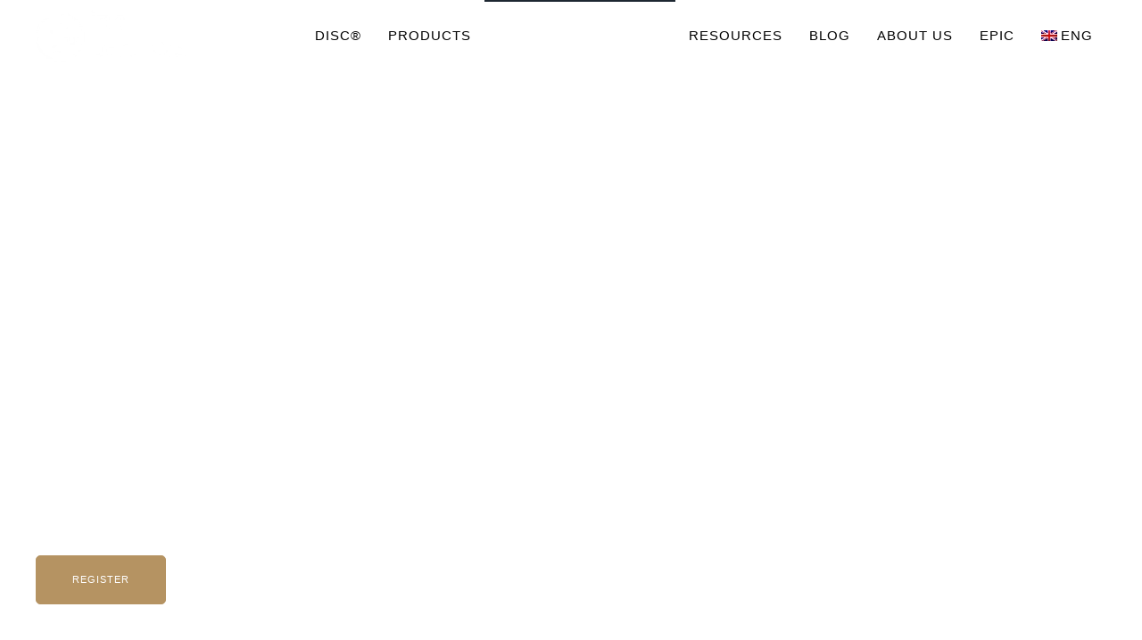

--- FILE ---
content_type: text/html; charset=UTF-8
request_url: https://ipbpartners.eu/en/disc-certification/
body_size: 86825
content:
<!DOCTYPE html>
<html lang="en-US" prefix="og: https://ogp.me/ns#">
    <head><meta charset="UTF-8"><script>if(navigator.userAgent.match(/MSIE|Internet Explorer/i)||navigator.userAgent.match(/Trident\/7\..*?rv:11/i)){var href=document.location.href;if(!href.match(/[?&]nowprocket/)){if(href.indexOf("?")==-1){if(href.indexOf("#")==-1){document.location.href=href+"?nowprocket=1"}else{document.location.href=href.replace("#","?nowprocket=1#")}}else{if(href.indexOf("#")==-1){document.location.href=href+"&nowprocket=1"}else{document.location.href=href.replace("#","&nowprocket=1#")}}}}</script><script>(()=>{class RocketLazyLoadScripts{constructor(){this.v="2.0.4",this.userEvents=["keydown","keyup","mousedown","mouseup","mousemove","mouseover","mouseout","touchmove","touchstart","touchend","touchcancel","wheel","click","dblclick","input"],this.attributeEvents=["onblur","onclick","oncontextmenu","ondblclick","onfocus","onmousedown","onmouseenter","onmouseleave","onmousemove","onmouseout","onmouseover","onmouseup","onmousewheel","onscroll","onsubmit"]}async t(){this.i(),this.o(),/iP(ad|hone)/.test(navigator.userAgent)&&this.h(),this.u(),this.l(this),this.m(),this.k(this),this.p(this),this._(),await Promise.all([this.R(),this.L()]),this.lastBreath=Date.now(),this.S(this),this.P(),this.D(),this.O(),this.M(),await this.C(this.delayedScripts.normal),await this.C(this.delayedScripts.defer),await this.C(this.delayedScripts.async),await this.T(),await this.F(),await this.j(),await this.A(),window.dispatchEvent(new Event("rocket-allScriptsLoaded")),this.everythingLoaded=!0,this.lastTouchEnd&&await new Promise(t=>setTimeout(t,500-Date.now()+this.lastTouchEnd)),this.I(),this.H(),this.U(),this.W()}i(){this.CSPIssue=sessionStorage.getItem("rocketCSPIssue"),document.addEventListener("securitypolicyviolation",t=>{this.CSPIssue||"script-src-elem"!==t.violatedDirective||"data"!==t.blockedURI||(this.CSPIssue=!0,sessionStorage.setItem("rocketCSPIssue",!0))},{isRocket:!0})}o(){window.addEventListener("pageshow",t=>{this.persisted=t.persisted,this.realWindowLoadedFired=!0},{isRocket:!0}),window.addEventListener("pagehide",()=>{this.onFirstUserAction=null},{isRocket:!0})}h(){let t;function e(e){t=e}window.addEventListener("touchstart",e,{isRocket:!0}),window.addEventListener("touchend",function i(o){o.changedTouches[0]&&t.changedTouches[0]&&Math.abs(o.changedTouches[0].pageX-t.changedTouches[0].pageX)<10&&Math.abs(o.changedTouches[0].pageY-t.changedTouches[0].pageY)<10&&o.timeStamp-t.timeStamp<200&&(window.removeEventListener("touchstart",e,{isRocket:!0}),window.removeEventListener("touchend",i,{isRocket:!0}),"INPUT"===o.target.tagName&&"text"===o.target.type||(o.target.dispatchEvent(new TouchEvent("touchend",{target:o.target,bubbles:!0})),o.target.dispatchEvent(new MouseEvent("mouseover",{target:o.target,bubbles:!0})),o.target.dispatchEvent(new PointerEvent("click",{target:o.target,bubbles:!0,cancelable:!0,detail:1,clientX:o.changedTouches[0].clientX,clientY:o.changedTouches[0].clientY})),event.preventDefault()))},{isRocket:!0})}q(t){this.userActionTriggered||("mousemove"!==t.type||this.firstMousemoveIgnored?"keyup"===t.type||"mouseover"===t.type||"mouseout"===t.type||(this.userActionTriggered=!0,this.onFirstUserAction&&this.onFirstUserAction()):this.firstMousemoveIgnored=!0),"click"===t.type&&t.preventDefault(),t.stopPropagation(),t.stopImmediatePropagation(),"touchstart"===this.lastEvent&&"touchend"===t.type&&(this.lastTouchEnd=Date.now()),"click"===t.type&&(this.lastTouchEnd=0),this.lastEvent=t.type,t.composedPath&&t.composedPath()[0].getRootNode()instanceof ShadowRoot&&(t.rocketTarget=t.composedPath()[0]),this.savedUserEvents.push(t)}u(){this.savedUserEvents=[],this.userEventHandler=this.q.bind(this),this.userEvents.forEach(t=>window.addEventListener(t,this.userEventHandler,{passive:!1,isRocket:!0})),document.addEventListener("visibilitychange",this.userEventHandler,{isRocket:!0})}U(){this.userEvents.forEach(t=>window.removeEventListener(t,this.userEventHandler,{passive:!1,isRocket:!0})),document.removeEventListener("visibilitychange",this.userEventHandler,{isRocket:!0}),this.savedUserEvents.forEach(t=>{(t.rocketTarget||t.target).dispatchEvent(new window[t.constructor.name](t.type,t))})}m(){const t="return false",e=Array.from(this.attributeEvents,t=>"data-rocket-"+t),i="["+this.attributeEvents.join("],[")+"]",o="[data-rocket-"+this.attributeEvents.join("],[data-rocket-")+"]",s=(e,i,o)=>{o&&o!==t&&(e.setAttribute("data-rocket-"+i,o),e["rocket"+i]=new Function("event",o),e.setAttribute(i,t))};new MutationObserver(t=>{for(const n of t)"attributes"===n.type&&(n.attributeName.startsWith("data-rocket-")||this.everythingLoaded?n.attributeName.startsWith("data-rocket-")&&this.everythingLoaded&&this.N(n.target,n.attributeName.substring(12)):s(n.target,n.attributeName,n.target.getAttribute(n.attributeName))),"childList"===n.type&&n.addedNodes.forEach(t=>{if(t.nodeType===Node.ELEMENT_NODE)if(this.everythingLoaded)for(const i of[t,...t.querySelectorAll(o)])for(const t of i.getAttributeNames())e.includes(t)&&this.N(i,t.substring(12));else for(const e of[t,...t.querySelectorAll(i)])for(const t of e.getAttributeNames())this.attributeEvents.includes(t)&&s(e,t,e.getAttribute(t))})}).observe(document,{subtree:!0,childList:!0,attributeFilter:[...this.attributeEvents,...e]})}I(){this.attributeEvents.forEach(t=>{document.querySelectorAll("[data-rocket-"+t+"]").forEach(e=>{this.N(e,t)})})}N(t,e){const i=t.getAttribute("data-rocket-"+e);i&&(t.setAttribute(e,i),t.removeAttribute("data-rocket-"+e))}k(t){Object.defineProperty(HTMLElement.prototype,"onclick",{get(){return this.rocketonclick||null},set(e){this.rocketonclick=e,this.setAttribute(t.everythingLoaded?"onclick":"data-rocket-onclick","this.rocketonclick(event)")}})}S(t){function e(e,i){let o=e[i];e[i]=null,Object.defineProperty(e,i,{get:()=>o,set(s){t.everythingLoaded?o=s:e["rocket"+i]=o=s}})}e(document,"onreadystatechange"),e(window,"onload"),e(window,"onpageshow");try{Object.defineProperty(document,"readyState",{get:()=>t.rocketReadyState,set(e){t.rocketReadyState=e},configurable:!0}),document.readyState="loading"}catch(t){console.log("WPRocket DJE readyState conflict, bypassing")}}l(t){this.originalAddEventListener=EventTarget.prototype.addEventListener,this.originalRemoveEventListener=EventTarget.prototype.removeEventListener,this.savedEventListeners=[],EventTarget.prototype.addEventListener=function(e,i,o){o&&o.isRocket||!t.B(e,this)&&!t.userEvents.includes(e)||t.B(e,this)&&!t.userActionTriggered||e.startsWith("rocket-")||t.everythingLoaded?t.originalAddEventListener.call(this,e,i,o):(t.savedEventListeners.push({target:this,remove:!1,type:e,func:i,options:o}),"mouseenter"!==e&&"mouseleave"!==e||t.originalAddEventListener.call(this,e,t.savedUserEvents.push,o))},EventTarget.prototype.removeEventListener=function(e,i,o){o&&o.isRocket||!t.B(e,this)&&!t.userEvents.includes(e)||t.B(e,this)&&!t.userActionTriggered||e.startsWith("rocket-")||t.everythingLoaded?t.originalRemoveEventListener.call(this,e,i,o):t.savedEventListeners.push({target:this,remove:!0,type:e,func:i,options:o})}}J(t,e){this.savedEventListeners=this.savedEventListeners.filter(i=>{let o=i.type,s=i.target||window;return e!==o||t!==s||(this.B(o,s)&&(i.type="rocket-"+o),this.$(i),!1)})}H(){EventTarget.prototype.addEventListener=this.originalAddEventListener,EventTarget.prototype.removeEventListener=this.originalRemoveEventListener,this.savedEventListeners.forEach(t=>this.$(t))}$(t){t.remove?this.originalRemoveEventListener.call(t.target,t.type,t.func,t.options):this.originalAddEventListener.call(t.target,t.type,t.func,t.options)}p(t){let e;function i(e){return t.everythingLoaded?e:e.split(" ").map(t=>"load"===t||t.startsWith("load.")?"rocket-jquery-load":t).join(" ")}function o(o){function s(e){const s=o.fn[e];o.fn[e]=o.fn.init.prototype[e]=function(){return this[0]===window&&t.userActionTriggered&&("string"==typeof arguments[0]||arguments[0]instanceof String?arguments[0]=i(arguments[0]):"object"==typeof arguments[0]&&Object.keys(arguments[0]).forEach(t=>{const e=arguments[0][t];delete arguments[0][t],arguments[0][i(t)]=e})),s.apply(this,arguments),this}}if(o&&o.fn&&!t.allJQueries.includes(o)){const e={DOMContentLoaded:[],"rocket-DOMContentLoaded":[]};for(const t in e)document.addEventListener(t,()=>{e[t].forEach(t=>t())},{isRocket:!0});o.fn.ready=o.fn.init.prototype.ready=function(i){function s(){parseInt(o.fn.jquery)>2?setTimeout(()=>i.bind(document)(o)):i.bind(document)(o)}return"function"==typeof i&&(t.realDomReadyFired?!t.userActionTriggered||t.fauxDomReadyFired?s():e["rocket-DOMContentLoaded"].push(s):e.DOMContentLoaded.push(s)),o([])},s("on"),s("one"),s("off"),t.allJQueries.push(o)}e=o}t.allJQueries=[],o(window.jQuery),Object.defineProperty(window,"jQuery",{get:()=>e,set(t){o(t)}})}P(){const t=new Map;document.write=document.writeln=function(e){const i=document.currentScript,o=document.createRange(),s=i.parentElement;let n=t.get(i);void 0===n&&(n=i.nextSibling,t.set(i,n));const c=document.createDocumentFragment();o.setStart(c,0),c.appendChild(o.createContextualFragment(e)),s.insertBefore(c,n)}}async R(){return new Promise(t=>{this.userActionTriggered?t():this.onFirstUserAction=t})}async L(){return new Promise(t=>{document.addEventListener("DOMContentLoaded",()=>{this.realDomReadyFired=!0,t()},{isRocket:!0})})}async j(){return this.realWindowLoadedFired?Promise.resolve():new Promise(t=>{window.addEventListener("load",t,{isRocket:!0})})}M(){this.pendingScripts=[];this.scriptsMutationObserver=new MutationObserver(t=>{for(const e of t)e.addedNodes.forEach(t=>{"SCRIPT"!==t.tagName||t.noModule||t.isWPRocket||this.pendingScripts.push({script:t,promise:new Promise(e=>{const i=()=>{const i=this.pendingScripts.findIndex(e=>e.script===t);i>=0&&this.pendingScripts.splice(i,1),e()};t.addEventListener("load",i,{isRocket:!0}),t.addEventListener("error",i,{isRocket:!0}),setTimeout(i,1e3)})})})}),this.scriptsMutationObserver.observe(document,{childList:!0,subtree:!0})}async F(){await this.X(),this.pendingScripts.length?(await this.pendingScripts[0].promise,await this.F()):this.scriptsMutationObserver.disconnect()}D(){this.delayedScripts={normal:[],async:[],defer:[]},document.querySelectorAll("script[type$=rocketlazyloadscript]").forEach(t=>{t.hasAttribute("data-rocket-src")?t.hasAttribute("async")&&!1!==t.async?this.delayedScripts.async.push(t):t.hasAttribute("defer")&&!1!==t.defer||"module"===t.getAttribute("data-rocket-type")?this.delayedScripts.defer.push(t):this.delayedScripts.normal.push(t):this.delayedScripts.normal.push(t)})}async _(){await this.L();let t=[];document.querySelectorAll("script[type$=rocketlazyloadscript][data-rocket-src]").forEach(e=>{let i=e.getAttribute("data-rocket-src");if(i&&!i.startsWith("data:")){i.startsWith("//")&&(i=location.protocol+i);try{const o=new URL(i).origin;o!==location.origin&&t.push({src:o,crossOrigin:e.crossOrigin||"module"===e.getAttribute("data-rocket-type")})}catch(t){}}}),t=[...new Map(t.map(t=>[JSON.stringify(t),t])).values()],this.Y(t,"preconnect")}async G(t){if(await this.K(),!0!==t.noModule||!("noModule"in HTMLScriptElement.prototype))return new Promise(e=>{let i;function o(){(i||t).setAttribute("data-rocket-status","executed"),e()}try{if(navigator.userAgent.includes("Firefox/")||""===navigator.vendor||this.CSPIssue)i=document.createElement("script"),[...t.attributes].forEach(t=>{let e=t.nodeName;"type"!==e&&("data-rocket-type"===e&&(e="type"),"data-rocket-src"===e&&(e="src"),i.setAttribute(e,t.nodeValue))}),t.text&&(i.text=t.text),t.nonce&&(i.nonce=t.nonce),i.hasAttribute("src")?(i.addEventListener("load",o,{isRocket:!0}),i.addEventListener("error",()=>{i.setAttribute("data-rocket-status","failed-network"),e()},{isRocket:!0}),setTimeout(()=>{i.isConnected||e()},1)):(i.text=t.text,o()),i.isWPRocket=!0,t.parentNode.replaceChild(i,t);else{const i=t.getAttribute("data-rocket-type"),s=t.getAttribute("data-rocket-src");i?(t.type=i,t.removeAttribute("data-rocket-type")):t.removeAttribute("type"),t.addEventListener("load",o,{isRocket:!0}),t.addEventListener("error",i=>{this.CSPIssue&&i.target.src.startsWith("data:")?(console.log("WPRocket: CSP fallback activated"),t.removeAttribute("src"),this.G(t).then(e)):(t.setAttribute("data-rocket-status","failed-network"),e())},{isRocket:!0}),s?(t.fetchPriority="high",t.removeAttribute("data-rocket-src"),t.src=s):t.src="data:text/javascript;base64,"+window.btoa(unescape(encodeURIComponent(t.text)))}}catch(i){t.setAttribute("data-rocket-status","failed-transform"),e()}});t.setAttribute("data-rocket-status","skipped")}async C(t){const e=t.shift();return e?(e.isConnected&&await this.G(e),this.C(t)):Promise.resolve()}O(){this.Y([...this.delayedScripts.normal,...this.delayedScripts.defer,...this.delayedScripts.async],"preload")}Y(t,e){this.trash=this.trash||[];let i=!0;var o=document.createDocumentFragment();t.forEach(t=>{const s=t.getAttribute&&t.getAttribute("data-rocket-src")||t.src;if(s&&!s.startsWith("data:")){const n=document.createElement("link");n.href=s,n.rel=e,"preconnect"!==e&&(n.as="script",n.fetchPriority=i?"high":"low"),t.getAttribute&&"module"===t.getAttribute("data-rocket-type")&&(n.crossOrigin=!0),t.crossOrigin&&(n.crossOrigin=t.crossOrigin),t.integrity&&(n.integrity=t.integrity),t.nonce&&(n.nonce=t.nonce),o.appendChild(n),this.trash.push(n),i=!1}}),document.head.appendChild(o)}W(){this.trash.forEach(t=>t.remove())}async T(){try{document.readyState="interactive"}catch(t){}this.fauxDomReadyFired=!0;try{await this.K(),this.J(document,"readystatechange"),document.dispatchEvent(new Event("rocket-readystatechange")),await this.K(),document.rocketonreadystatechange&&document.rocketonreadystatechange(),await this.K(),this.J(document,"DOMContentLoaded"),document.dispatchEvent(new Event("rocket-DOMContentLoaded")),await this.K(),this.J(window,"DOMContentLoaded"),window.dispatchEvent(new Event("rocket-DOMContentLoaded"))}catch(t){console.error(t)}}async A(){try{document.readyState="complete"}catch(t){}try{await this.K(),this.J(document,"readystatechange"),document.dispatchEvent(new Event("rocket-readystatechange")),await this.K(),document.rocketonreadystatechange&&document.rocketonreadystatechange(),await this.K(),this.J(window,"load"),window.dispatchEvent(new Event("rocket-load")),await this.K(),window.rocketonload&&window.rocketonload(),await this.K(),this.allJQueries.forEach(t=>t(window).trigger("rocket-jquery-load")),await this.K(),this.J(window,"pageshow");const t=new Event("rocket-pageshow");t.persisted=this.persisted,window.dispatchEvent(t),await this.K(),window.rocketonpageshow&&window.rocketonpageshow({persisted:this.persisted})}catch(t){console.error(t)}}async K(){Date.now()-this.lastBreath>45&&(await this.X(),this.lastBreath=Date.now())}async X(){return document.hidden?new Promise(t=>setTimeout(t)):new Promise(t=>requestAnimationFrame(t))}B(t,e){return e===document&&"readystatechange"===t||(e===document&&"DOMContentLoaded"===t||(e===window&&"DOMContentLoaded"===t||(e===window&&"load"===t||e===window&&"pageshow"===t)))}static run(){(new RocketLazyLoadScripts).t()}}RocketLazyLoadScripts.run()})();</script>
        
        <meta name="viewport" content="width=device-width, initial-scale=1">
        <link rel="icon" href="/wp-content/uploads/2020/10/27-ed-blog-inline-disccircumplex-1-copy.png" sizes="any">
                <link rel="apple-touch-icon" href="/wp-content/uploads/2020/10/27-ed-blog-inline-disccircumplex-1-copy.png">
                	<style></style>
	<link rel="alternate" hreflang="en" href="https://ipbpartners.eu/en/disc-certification/" />
<link rel="alternate" hreflang="et" href="https://ipbpartners.eu/disc-sertifitseerimine/" />
<link rel="alternate" hreflang="lv" href="https://ipbpartners.eu/lv/disc-sertifikacija/" />
<link rel="alternate" hreflang="lt" href="https://ipbpartners.eu/lt/disc-sertifikavimas/" />
<link rel="alternate" hreflang="ru" href="https://ipbpartners.eu/ru/sertifikatsiya-disc/" />
<link rel="alternate" hreflang="x-default" href="https://ipbpartners.eu/disc-sertifitseerimine/" />

<!-- Search Engine Optimization by Rank Math - https://rankmath.com/ -->
<title>DiSC® Certification - Become a Certified by Authorized DiSC Partner</title>
<link data-rocket-prefetch href="https://www.youtube.com" rel="dns-prefetch">
<style id="wpr-usedcss">img:is([sizes=auto i],[sizes^="auto," i]){contain-intrinsic-size:3000px 1500px}img.emoji{display:inline!important;border:none!important;box-shadow:none!important;height:1em!important;width:1em!important;margin:0 .07em!important;vertical-align:-.1em!important;background:0 0!important;padding:0!important}:where(.wp-block-button__link){border-radius:9999px;box-shadow:none;padding:calc(.667em + 2px) calc(1.333em + 2px);text-decoration:none}:root :where(.wp-block-button .wp-block-button__link.is-style-outline),:root :where(.wp-block-button.is-style-outline>.wp-block-button__link){border:2px solid;padding:.667em 1.333em}:root :where(.wp-block-button .wp-block-button__link.is-style-outline:not(.has-text-color)),:root :where(.wp-block-button.is-style-outline>.wp-block-button__link:not(.has-text-color)){color:currentColor}:root :where(.wp-block-button .wp-block-button__link.is-style-outline:not(.has-background)),:root :where(.wp-block-button.is-style-outline>.wp-block-button__link:not(.has-background)){background-color:initial;background-image:none}:where(.wp-block-calendar table:not(.has-background) th){background:#ddd}:where(.wp-block-columns){margin-bottom:1.75em}:where(.wp-block-columns.has-background){padding:1.25em 2.375em}:where(.wp-block-post-comments input[type=submit]){border:none}:where(.wp-block-cover-image:not(.has-text-color)),:where(.wp-block-cover:not(.has-text-color)){color:#fff}:where(.wp-block-cover-image.is-light:not(.has-text-color)),:where(.wp-block-cover.is-light:not(.has-text-color)){color:#000}:root :where(.wp-block-cover h1:not(.has-text-color)),:root :where(.wp-block-cover h2:not(.has-text-color)),:root :where(.wp-block-cover h3:not(.has-text-color)),:root :where(.wp-block-cover h4:not(.has-text-color)),:root :where(.wp-block-cover h5:not(.has-text-color)),:root :where(.wp-block-cover h6:not(.has-text-color)),:root :where(.wp-block-cover p:not(.has-text-color)){color:inherit}:where(.wp-block-file){margin-bottom:1.5em}:where(.wp-block-file__button){border-radius:2em;display:inline-block;padding:.5em 1em}:where(.wp-block-file__button):is(a):active,:where(.wp-block-file__button):is(a):focus,:where(.wp-block-file__button):is(a):hover,:where(.wp-block-file__button):is(a):visited{box-shadow:none;color:#fff;opacity:.85;text-decoration:none}:where(.wp-block-group.wp-block-group-is-layout-constrained){position:relative}:root :where(.wp-block-image.is-style-rounded img,.wp-block-image .is-style-rounded img){border-radius:9999px}:where(.wp-block-latest-comments:not([style*=line-height] .wp-block-latest-comments__comment)){line-height:1.1}:where(.wp-block-latest-comments:not([style*=line-height] .wp-block-latest-comments__comment-excerpt p)){line-height:1.8}:root :where(.wp-block-latest-posts.is-grid){padding:0}:root :where(.wp-block-latest-posts.wp-block-latest-posts__list){padding-left:0}ul{box-sizing:border-box}:root :where(.wp-block-list.has-background){padding:1.25em 2.375em}:where(.wp-block-navigation.has-background .wp-block-navigation-item a:not(.wp-element-button)),:where(.wp-block-navigation.has-background .wp-block-navigation-submenu a:not(.wp-element-button)){padding:.5em 1em}:where(.wp-block-navigation .wp-block-navigation__submenu-container .wp-block-navigation-item a:not(.wp-element-button)),:where(.wp-block-navigation .wp-block-navigation__submenu-container .wp-block-navigation-submenu a:not(.wp-element-button)),:where(.wp-block-navigation .wp-block-navigation__submenu-container .wp-block-navigation-submenu button.wp-block-navigation-item__content),:where(.wp-block-navigation .wp-block-navigation__submenu-container .wp-block-pages-list__item button.wp-block-navigation-item__content){padding:.5em 1em}:root :where(p.has-background){padding:1.25em 2.375em}:where(p.has-text-color:not(.has-link-color)) a{color:inherit}:where(.wp-block-post-comments-form) input:not([type=submit]),:where(.wp-block-post-comments-form) textarea{border:1px solid #949494;font-family:inherit;font-size:1em}:where(.wp-block-post-comments-form) input:where(:not([type=submit]):not([type=checkbox])),:where(.wp-block-post-comments-form) textarea{padding:calc(.667em + 2px)}:where(.wp-block-post-excerpt){box-sizing:border-box;margin-bottom:var(--wp--style--block-gap);margin-top:var(--wp--style--block-gap)}:where(.wp-block-preformatted.has-background){padding:1.25em 2.375em}:where(.wp-block-search__button){border:1px solid #ccc;padding:6px 10px}:where(.wp-block-search__input){font-family:inherit;font-size:inherit;font-style:inherit;font-weight:inherit;letter-spacing:inherit;line-height:inherit;text-transform:inherit}:where(.wp-block-search__button-inside .wp-block-search__inside-wrapper){border:1px solid #949494;box-sizing:border-box;padding:4px}:where(.wp-block-search__button-inside .wp-block-search__inside-wrapper) .wp-block-search__input{border:none;border-radius:0;padding:0 4px}:where(.wp-block-search__button-inside .wp-block-search__inside-wrapper) .wp-block-search__input:focus{outline:0}:where(.wp-block-search__button-inside .wp-block-search__inside-wrapper) :where(.wp-block-search__button){padding:4px 8px}:root :where(.wp-block-separator.is-style-dots){height:auto;line-height:1;text-align:center}:root :where(.wp-block-separator.is-style-dots):before{color:currentColor;content:"···";font-family:serif;font-size:1.5em;letter-spacing:2em;padding-left:2em}:root :where(.wp-block-site-logo.is-style-rounded){border-radius:9999px}:where(.wp-block-social-links:not(.is-style-logos-only)) .wp-social-link{background-color:#f0f0f0;color:#444}:where(.wp-block-social-links:not(.is-style-logos-only)) .wp-social-link-amazon{background-color:#f90;color:#fff}:where(.wp-block-social-links:not(.is-style-logos-only)) .wp-social-link-bandcamp{background-color:#1ea0c3;color:#fff}:where(.wp-block-social-links:not(.is-style-logos-only)) .wp-social-link-behance{background-color:#0757fe;color:#fff}:where(.wp-block-social-links:not(.is-style-logos-only)) .wp-social-link-bluesky{background-color:#0a7aff;color:#fff}:where(.wp-block-social-links:not(.is-style-logos-only)) .wp-social-link-codepen{background-color:#1e1f26;color:#fff}:where(.wp-block-social-links:not(.is-style-logos-only)) .wp-social-link-deviantart{background-color:#02e49b;color:#fff}:where(.wp-block-social-links:not(.is-style-logos-only)) .wp-social-link-discord{background-color:#5865f2;color:#fff}:where(.wp-block-social-links:not(.is-style-logos-only)) .wp-social-link-dribbble{background-color:#e94c89;color:#fff}:where(.wp-block-social-links:not(.is-style-logos-only)) .wp-social-link-dropbox{background-color:#4280ff;color:#fff}:where(.wp-block-social-links:not(.is-style-logos-only)) .wp-social-link-etsy{background-color:#f45800;color:#fff}:where(.wp-block-social-links:not(.is-style-logos-only)) .wp-social-link-facebook{background-color:#0866ff;color:#fff}:where(.wp-block-social-links:not(.is-style-logos-only)) .wp-social-link-fivehundredpx{background-color:#000;color:#fff}:where(.wp-block-social-links:not(.is-style-logos-only)) .wp-social-link-flickr{background-color:#0461dd;color:#fff}:where(.wp-block-social-links:not(.is-style-logos-only)) .wp-social-link-foursquare{background-color:#e65678;color:#fff}:where(.wp-block-social-links:not(.is-style-logos-only)) .wp-social-link-github{background-color:#24292d;color:#fff}:where(.wp-block-social-links:not(.is-style-logos-only)) .wp-social-link-goodreads{background-color:#eceadd;color:#382110}:where(.wp-block-social-links:not(.is-style-logos-only)) .wp-social-link-google{background-color:#ea4434;color:#fff}:where(.wp-block-social-links:not(.is-style-logos-only)) .wp-social-link-gravatar{background-color:#1d4fc4;color:#fff}:where(.wp-block-social-links:not(.is-style-logos-only)) .wp-social-link-instagram{background-color:#f00075;color:#fff}:where(.wp-block-social-links:not(.is-style-logos-only)) .wp-social-link-lastfm{background-color:#e21b24;color:#fff}:where(.wp-block-social-links:not(.is-style-logos-only)) .wp-social-link-linkedin{background-color:#0d66c2;color:#fff}:where(.wp-block-social-links:not(.is-style-logos-only)) .wp-social-link-mastodon{background-color:#3288d4;color:#fff}:where(.wp-block-social-links:not(.is-style-logos-only)) .wp-social-link-medium{background-color:#000;color:#fff}:where(.wp-block-social-links:not(.is-style-logos-only)) .wp-social-link-meetup{background-color:#f6405f;color:#fff}:where(.wp-block-social-links:not(.is-style-logos-only)) .wp-social-link-patreon{background-color:#000;color:#fff}:where(.wp-block-social-links:not(.is-style-logos-only)) .wp-social-link-pinterest{background-color:#e60122;color:#fff}:where(.wp-block-social-links:not(.is-style-logos-only)) .wp-social-link-pocket{background-color:#ef4155;color:#fff}:where(.wp-block-social-links:not(.is-style-logos-only)) .wp-social-link-reddit{background-color:#ff4500;color:#fff}:where(.wp-block-social-links:not(.is-style-logos-only)) .wp-social-link-skype{background-color:#0478d7;color:#fff}:where(.wp-block-social-links:not(.is-style-logos-only)) .wp-social-link-snapchat{background-color:#fefc00;color:#fff;stroke:#000}:where(.wp-block-social-links:not(.is-style-logos-only)) .wp-social-link-soundcloud{background-color:#ff5600;color:#fff}:where(.wp-block-social-links:not(.is-style-logos-only)) .wp-social-link-spotify{background-color:#1bd760;color:#fff}:where(.wp-block-social-links:not(.is-style-logos-only)) .wp-social-link-telegram{background-color:#2aabee;color:#fff}:where(.wp-block-social-links:not(.is-style-logos-only)) .wp-social-link-threads{background-color:#000;color:#fff}:where(.wp-block-social-links:not(.is-style-logos-only)) .wp-social-link-tiktok{background-color:#000;color:#fff}:where(.wp-block-social-links:not(.is-style-logos-only)) .wp-social-link-tumblr{background-color:#011835;color:#fff}:where(.wp-block-social-links:not(.is-style-logos-only)) .wp-social-link-twitch{background-color:#6440a4;color:#fff}:where(.wp-block-social-links:not(.is-style-logos-only)) .wp-social-link-twitter{background-color:#1da1f2;color:#fff}:where(.wp-block-social-links:not(.is-style-logos-only)) .wp-social-link-vimeo{background-color:#1eb7ea;color:#fff}:where(.wp-block-social-links:not(.is-style-logos-only)) .wp-social-link-vk{background-color:#4680c2;color:#fff}:where(.wp-block-social-links:not(.is-style-logos-only)) .wp-social-link-wordpress{background-color:#3499cd;color:#fff}:where(.wp-block-social-links:not(.is-style-logos-only)) .wp-social-link-whatsapp{background-color:#25d366;color:#fff}:where(.wp-block-social-links:not(.is-style-logos-only)) .wp-social-link-x{background-color:#000;color:#fff}:where(.wp-block-social-links:not(.is-style-logos-only)) .wp-social-link-yelp{background-color:#d32422;color:#fff}:where(.wp-block-social-links:not(.is-style-logos-only)) .wp-social-link-youtube{background-color:red;color:#fff}:where(.wp-block-social-links.is-style-logos-only) .wp-social-link{background:0 0}:where(.wp-block-social-links.is-style-logos-only) .wp-social-link svg{height:1.25em;width:1.25em}:where(.wp-block-social-links.is-style-logos-only) .wp-social-link-amazon{color:#f90}:where(.wp-block-social-links.is-style-logos-only) .wp-social-link-bandcamp{color:#1ea0c3}:where(.wp-block-social-links.is-style-logos-only) .wp-social-link-behance{color:#0757fe}:where(.wp-block-social-links.is-style-logos-only) .wp-social-link-bluesky{color:#0a7aff}:where(.wp-block-social-links.is-style-logos-only) .wp-social-link-codepen{color:#1e1f26}:where(.wp-block-social-links.is-style-logos-only) .wp-social-link-deviantart{color:#02e49b}:where(.wp-block-social-links.is-style-logos-only) .wp-social-link-discord{color:#5865f2}:where(.wp-block-social-links.is-style-logos-only) .wp-social-link-dribbble{color:#e94c89}:where(.wp-block-social-links.is-style-logos-only) .wp-social-link-dropbox{color:#4280ff}:where(.wp-block-social-links.is-style-logos-only) .wp-social-link-etsy{color:#f45800}:where(.wp-block-social-links.is-style-logos-only) .wp-social-link-facebook{color:#0866ff}:where(.wp-block-social-links.is-style-logos-only) .wp-social-link-fivehundredpx{color:#000}:where(.wp-block-social-links.is-style-logos-only) .wp-social-link-flickr{color:#0461dd}:where(.wp-block-social-links.is-style-logos-only) .wp-social-link-foursquare{color:#e65678}:where(.wp-block-social-links.is-style-logos-only) .wp-social-link-github{color:#24292d}:where(.wp-block-social-links.is-style-logos-only) .wp-social-link-goodreads{color:#382110}:where(.wp-block-social-links.is-style-logos-only) .wp-social-link-google{color:#ea4434}:where(.wp-block-social-links.is-style-logos-only) .wp-social-link-gravatar{color:#1d4fc4}:where(.wp-block-social-links.is-style-logos-only) .wp-social-link-instagram{color:#f00075}:where(.wp-block-social-links.is-style-logos-only) .wp-social-link-lastfm{color:#e21b24}:where(.wp-block-social-links.is-style-logos-only) .wp-social-link-linkedin{color:#0d66c2}:where(.wp-block-social-links.is-style-logos-only) .wp-social-link-mastodon{color:#3288d4}:where(.wp-block-social-links.is-style-logos-only) .wp-social-link-medium{color:#000}:where(.wp-block-social-links.is-style-logos-only) .wp-social-link-meetup{color:#f6405f}:where(.wp-block-social-links.is-style-logos-only) .wp-social-link-patreon{color:#000}:where(.wp-block-social-links.is-style-logos-only) .wp-social-link-pinterest{color:#e60122}:where(.wp-block-social-links.is-style-logos-only) .wp-social-link-pocket{color:#ef4155}:where(.wp-block-social-links.is-style-logos-only) .wp-social-link-reddit{color:#ff4500}:where(.wp-block-social-links.is-style-logos-only) .wp-social-link-skype{color:#0478d7}:where(.wp-block-social-links.is-style-logos-only) .wp-social-link-snapchat{color:#fff;stroke:#000}:where(.wp-block-social-links.is-style-logos-only) .wp-social-link-soundcloud{color:#ff5600}:where(.wp-block-social-links.is-style-logos-only) .wp-social-link-spotify{color:#1bd760}:where(.wp-block-social-links.is-style-logos-only) .wp-social-link-telegram{color:#2aabee}:where(.wp-block-social-links.is-style-logos-only) .wp-social-link-threads{color:#000}:where(.wp-block-social-links.is-style-logos-only) .wp-social-link-tiktok{color:#000}:where(.wp-block-social-links.is-style-logos-only) .wp-social-link-tumblr{color:#011835}:where(.wp-block-social-links.is-style-logos-only) .wp-social-link-twitch{color:#6440a4}:where(.wp-block-social-links.is-style-logos-only) .wp-social-link-twitter{color:#1da1f2}:where(.wp-block-social-links.is-style-logos-only) .wp-social-link-vimeo{color:#1eb7ea}:where(.wp-block-social-links.is-style-logos-only) .wp-social-link-vk{color:#4680c2}:where(.wp-block-social-links.is-style-logos-only) .wp-social-link-whatsapp{color:#25d366}:where(.wp-block-social-links.is-style-logos-only) .wp-social-link-wordpress{color:#3499cd}:where(.wp-block-social-links.is-style-logos-only) .wp-social-link-x{color:#000}:where(.wp-block-social-links.is-style-logos-only) .wp-social-link-yelp{color:#d32422}:where(.wp-block-social-links.is-style-logos-only) .wp-social-link-youtube{color:red}:root :where(.wp-block-social-links .wp-social-link a){padding:.25em}:root :where(.wp-block-social-links.is-style-logos-only .wp-social-link a){padding:0}:root :where(.wp-block-social-links.is-style-pill-shape .wp-social-link a){padding-left:.6666666667em;padding-right:.6666666667em}:root :where(.wp-block-tag-cloud.is-style-outline){display:flex;flex-wrap:wrap;gap:1ch}:root :where(.wp-block-tag-cloud.is-style-outline a){border:1px solid;font-size:unset!important;margin-right:0;padding:1ch 2ch;text-decoration:none!important}:root :where(.wp-block-table-of-contents){box-sizing:border-box}:where(.wp-block-term-description){box-sizing:border-box;margin-bottom:var(--wp--style--block-gap);margin-top:var(--wp--style--block-gap)}:where(pre.wp-block-verse){font-family:inherit}:root{--wp--preset--font-size--normal:16px;--wp--preset--font-size--huge:42px}.aligncenter{clear:both}.screen-reader-text{border:0;clip-path:inset(50%);height:1px;margin:-1px;overflow:hidden;padding:0;position:absolute;width:1px;word-wrap:normal!important}.screen-reader-text:focus{background-color:#ddd;clip-path:none;color:#444;display:block;font-size:1em;height:auto;left:5px;line-height:normal;padding:15px 23px 14px;text-decoration:none;top:5px;width:auto;z-index:100000}html :where(.has-border-color){border-style:solid}html :where([style*=border-top-color]){border-top-style:solid}html :where([style*=border-right-color]){border-right-style:solid}html :where([style*=border-bottom-color]){border-bottom-style:solid}html :where([style*=border-left-color]){border-left-style:solid}html :where([style*=border-width]){border-style:solid}html :where([style*=border-top-width]){border-top-style:solid}html :where([style*=border-right-width]){border-right-style:solid}html :where([style*=border-bottom-width]){border-bottom-style:solid}html :where([style*=border-left-width]){border-left-style:solid}html :where(img[class*=wp-image-]){height:auto;max-width:100%}:where(figure){margin:0 0 1em}html :where(.is-position-sticky){--wp-admin--admin-bar--position-offset:var(--wp-admin--admin-bar--height,0px)}@media screen and (max-width:600px){html :where(.is-position-sticky){--wp-admin--admin-bar--position-offset:0px}}:root{--wp--preset--aspect-ratio--square:1;--wp--preset--aspect-ratio--4-3:4/3;--wp--preset--aspect-ratio--3-4:3/4;--wp--preset--aspect-ratio--3-2:3/2;--wp--preset--aspect-ratio--2-3:2/3;--wp--preset--aspect-ratio--16-9:16/9;--wp--preset--aspect-ratio--9-16:9/16;--wp--preset--color--black:#000000;--wp--preset--color--cyan-bluish-gray:#abb8c3;--wp--preset--color--white:#ffffff;--wp--preset--color--pale-pink:#f78da7;--wp--preset--color--vivid-red:#cf2e2e;--wp--preset--color--luminous-vivid-orange:#ff6900;--wp--preset--color--luminous-vivid-amber:#fcb900;--wp--preset--color--light-green-cyan:#7bdcb5;--wp--preset--color--vivid-green-cyan:#00d084;--wp--preset--color--pale-cyan-blue:#8ed1fc;--wp--preset--color--vivid-cyan-blue:#0693e3;--wp--preset--color--vivid-purple:#9b51e0;--wp--preset--gradient--vivid-cyan-blue-to-vivid-purple:linear-gradient(135deg,rgba(6, 147, 227, 1) 0%,rgb(155, 81, 224) 100%);--wp--preset--gradient--light-green-cyan-to-vivid-green-cyan:linear-gradient(135deg,rgb(122, 220, 180) 0%,rgb(0, 208, 130) 100%);--wp--preset--gradient--luminous-vivid-amber-to-luminous-vivid-orange:linear-gradient(135deg,rgba(252, 185, 0, 1) 0%,rgba(255, 105, 0, 1) 100%);--wp--preset--gradient--luminous-vivid-orange-to-vivid-red:linear-gradient(135deg,rgba(255, 105, 0, 1) 0%,rgb(207, 46, 46) 100%);--wp--preset--gradient--very-light-gray-to-cyan-bluish-gray:linear-gradient(135deg,rgb(238, 238, 238) 0%,rgb(169, 184, 195) 100%);--wp--preset--gradient--cool-to-warm-spectrum:linear-gradient(135deg,rgb(74, 234, 220) 0%,rgb(151, 120, 209) 20%,rgb(207, 42, 186) 40%,rgb(238, 44, 130) 60%,rgb(251, 105, 98) 80%,rgb(254, 248, 76) 100%);--wp--preset--gradient--blush-light-purple:linear-gradient(135deg,rgb(255, 206, 236) 0%,rgb(152, 150, 240) 100%);--wp--preset--gradient--blush-bordeaux:linear-gradient(135deg,rgb(254, 205, 165) 0%,rgb(254, 45, 45) 50%,rgb(107, 0, 62) 100%);--wp--preset--gradient--luminous-dusk:linear-gradient(135deg,rgb(255, 203, 112) 0%,rgb(199, 81, 192) 50%,rgb(65, 88, 208) 100%);--wp--preset--gradient--pale-ocean:linear-gradient(135deg,rgb(255, 245, 203) 0%,rgb(182, 227, 212) 50%,rgb(51, 167, 181) 100%);--wp--preset--gradient--electric-grass:linear-gradient(135deg,rgb(202, 248, 128) 0%,rgb(113, 206, 126) 100%);--wp--preset--gradient--midnight:linear-gradient(135deg,rgb(2, 3, 129) 0%,rgb(40, 116, 252) 100%);--wp--preset--font-size--small:13px;--wp--preset--font-size--medium:20px;--wp--preset--font-size--large:36px;--wp--preset--font-size--x-large:42px;--wp--preset--spacing--20:0.44rem;--wp--preset--spacing--30:0.67rem;--wp--preset--spacing--40:1rem;--wp--preset--spacing--50:1.5rem;--wp--preset--spacing--60:2.25rem;--wp--preset--spacing--70:3.38rem;--wp--preset--spacing--80:5.06rem;--wp--preset--shadow--natural:6px 6px 9px rgba(0, 0, 0, .2);--wp--preset--shadow--deep:12px 12px 50px rgba(0, 0, 0, .4);--wp--preset--shadow--sharp:6px 6px 0px rgba(0, 0, 0, .2);--wp--preset--shadow--outlined:6px 6px 0px -3px rgba(255, 255, 255, 1),6px 6px rgba(0, 0, 0, 1);--wp--preset--shadow--crisp:6px 6px 0px rgba(0, 0, 0, 1)}:where(.is-layout-flex){gap:.5em}:where(.is-layout-grid){gap:.5em}:where(.wp-block-post-template.is-layout-flex){gap:1.25em}:where(.wp-block-post-template.is-layout-grid){gap:1.25em}:where(.wp-block-columns.is-layout-flex){gap:2em}:where(.wp-block-columns.is-layout-grid){gap:2em}:root :where(.wp-block-pullquote){font-size:1.5em;line-height:1.6}.wpml-ls-menu-item .wpml-ls-flag{display:inline;vertical-align:baseline}.wpml-ls-menu-item .wpml-ls-flag+span{margin-left:.3em}.rtl .wpml-ls-menu-item .wpml-ls-flag+span{margin-left:0;margin-right:.3em}ul .wpml-ls-menu-item a{display:flex;align-items:center}.screen-reader-text{border:0;clip:rect(1px,1px,1px,1px);clip-path:inset(50%);height:1px;margin:-1px;overflow:hidden;padding:0;position:absolute;width:1px;word-wrap:normal!important}.screen-reader-text:focus{background-color:#eee;clip:auto!important;clip-path:none;color:#444;display:block;font-size:1em;height:auto;left:5px;line-height:normal;padding:15px 23px 14px;text-decoration:none;top:5px;width:auto;z-index:100000}html{font-family:-apple-system,BlinkMacSystemFont,"Segoe UI",Roboto,"Helvetica Neue",Arial,sans-serif;font-size:17px;font-weight:300;line-height:1.6;-webkit-text-size-adjust:100%;background:#fff;color:#5a6368;-webkit-font-smoothing:antialiased;-moz-osx-font-smoothing:grayscale;text-rendering:optimizeLegibility}body{margin:0}a{color:#1d2731;text-decoration:none;cursor:pointer}a:hover{color:#1d2731;text-decoration:underline}strong{font-weight:bolder}:not(pre)>code{font-family:Consolas,monaco,monospace;font-size:11px;color:#de3e3e;white-space:nowrap;padding:2px 6px;border:1px solid #333479;border-radius:3px}em{color:#5a6368}small{font-size:80%}canvas,iframe,img,svg,video{vertical-align:middle}canvas,img,svg,video{max-width:100%;height:auto;box-sizing:border-box}img:not([src]){visibility:hidden;min-width:1px}iframe{border:0}address,dl,fieldset,p,ul{margin:0 0 20px}*+address,*+dl,*+fieldset,*+p,*+ul{margin-top:20px}.uk-h2,.uk-h3,.uk-heading-medium,h1,h2,h3{margin:0 0 20px;font-family:-apple-system,BlinkMacSystemFont,"Segoe UI",Roboto,"Helvetica Neue",Arial,sans-serif;font-weight:200;color:#fff;text-transform:inherit}*+.uk-h2,*+.uk-h3,*+.uk-heading-medium,*+h1,*+h2,*+h3{margin-top:40px}h1{font-size:34px;line-height:1.4;color:#5a6368;font-family:-apple-system,BlinkMacSystemFont,"Segoe UI",Roboto,"Helvetica Neue",Arial,sans-serif;font-weight:200}.uk-h2,h2{font-size:25.5px;line-height:1.3;color:#5a6368;font-family:-apple-system,BlinkMacSystemFont,"Segoe UI",Roboto,"Helvetica Neue",Arial,sans-serif;font-weight:200}.uk-h3,h3{font-size:22px;line-height:1.4;color:#5a6368;font-family:-apple-system,BlinkMacSystemFont,"Segoe UI",Roboto,"Helvetica Neue",Arial,sans-serif;font-weight:200}@media (min-width:960px){h1{font-size:40px}.uk-h2,h2{font-size:30px}}ul{padding-left:30px}ul>li>ul{margin:0}dt{font-weight:700}dd{margin-left:0}hr{overflow:visible;text-align:inherit;margin:0 0 20px;border:0;border-top:1px solid #e9e9e9}*+hr{margin-top:20px}address{font-style:normal}::selection{background:#39f;color:#fff;text-shadow:none}main{display:block}template{display:none}:root{--uk-breakpoint-s:640px;--uk-breakpoint-m:960px;--uk-breakpoint-l:1200px;--uk-breakpoint-xl:1600px}.uk-heading-medium{font-size:48.365625px;line-height:1.1;color:#fff;font-family:-apple-system,BlinkMacSystemFont,"Segoe UI",Roboto,"Helvetica Neue",Arial,sans-serif;font-weight:100}@media (min-width:960px){.uk-heading-medium{font-size:58.625px}}@media (min-width:1200px){.uk-heading-medium{font-size:67px}}.uk-heading-divider{padding-bottom:calc(5px + .1em);border-bottom:calc(.2px + .05em) solid #e9e9e9}[class*=uk-divider]{border:none;margin-bottom:20px}*+[class*=uk-divider]{margin-top:20px}.uk-divider-small{line-height:0}.uk-divider-small::after{content:"";display:inline-block;width:45px;max-width:100%;border-top:2px solid #1d2731;vertical-align:top}.uk-icon{margin:0;border:none;border-radius:0;overflow:visible;font:inherit;color:inherit;text-transform:none;padding:0;background-color:transparent;display:inline-block;fill:currentcolor;line-height:0}button.uk-icon:not(:disabled){cursor:pointer}.uk-icon::-moz-focus-inner{border:0;padding:0}.uk-icon:not(.uk-preserve) [fill*='#']:not(.uk-preserve){fill:currentcolor}.uk-icon:not(.uk-preserve) [stroke*='#']:not(.uk-preserve){stroke:currentcolor}.uk-icon>*{transform:translate(0,0)}.uk-icon-button{box-sizing:border-box;width:36px;height:36px;border-radius:500px;background:#fff;color:#fff;vertical-align:middle;display:inline-flex;justify-content:center;align-items:center;transition:.1s ease-in-out;transition-property:color,background-color,background-size,border-color,box-shadow}.uk-icon-button:hover{background-color:#fff;color:#fff;box-shadow:0 3px 12px rgba(0,0,0,.07)}.uk-active>.uk-icon-button,.uk-icon-button:active{background-color:#fff;color:#000}.uk-input{box-sizing:border-box;margin:0;border-radius:0;font:inherit}.uk-input{overflow:visible}.uk-input[type=search]::-webkit-search-cancel-button,.uk-input[type=search]::-webkit-search-decoration{-webkit-appearance:none}.uk-input[type=number]::-webkit-inner-spin-button,.uk-input[type=number]::-webkit-outer-spin-button{height:auto}.uk-input::-moz-placeholder{opacity:1}.uk-input{-webkit-appearance:none}.uk-input{max-width:100%;width:100%;border:0;padding:0 10px;background:#fff;color:#000;transition:.2s ease-in-out;transition-property:color,background-color,border-color,box-shadow}.uk-input{height:40px;vertical-align:middle;display:inline-block;border:1px solid #eee}.uk-input:not(input){line-height:38px}.uk-input:focus{outline:0;background-color:#fff;color:#fff;border-color:#fff!important;box-shadow:0 3px 12px rgba(0,0,0,.07)}.uk-input:disabled{background-color:#f4f6fb;color:#717171;border-color:#e9e9e9!important}.uk-input::placeholder{color:#717171}.uk-input[list]{padding-right:20px;background-repeat:no-repeat;background-position:100% 50%}.uk-input[list]:focus,.uk-input[list]:hover{background-image:url("data:image/svg+xml;charset=UTF-8,%3Csvg%20width%3D%2224%22%20height%3D%2216%22%20viewBox%3D%220%200%2024%2016%22%20xmlns%3D%22http%3A%2F%2Fwww.w3.org%2F2000%2Fsvg%22%3E%0A%20%20%20%20%3Cpolygon%20fill%3D%22%23000000%22%20points%3D%2212%2012%208%206%2016%206%22%20%2F%3E%0A%3C%2Fsvg%3E%0A")}.uk-input[list]::-webkit-calendar-picker-indicator{display:none!important}.uk-button{margin:0;border:none;overflow:visible;font:inherit;color:inherit;text-transform:none;-webkit-appearance:none;border-radius:0;display:inline-block;box-sizing:border-box;padding:0 30px;vertical-align:middle;font-size:11px;line-height:38px;text-align:center;text-decoration:none;transition:.1s ease-in-out;transition-property:color,background-color,background-position,background-size,border-color,box-shadow;font-family:-apple-system,BlinkMacSystemFont,"Segoe UI",Roboto,"Helvetica Neue",Arial,sans-serif;font-weight:400;text-transform:uppercase;letter-spacing:1px;border-radius:5px;background-origin:border-box}.uk-button:not(:disabled){cursor:pointer}.uk-button::-moz-focus-inner{border:0;padding:0}.uk-button:hover{text-decoration:none}.uk-button-default{background-color:#fff;color:#fff;border:1px solid transparent;box-shadow:0 4px 28px rgba(0,0,0,.07)}.uk-button-default:hover{background-color:#fff;color:#1d2731;border-color:transparent;box-shadow:0 3px 12px rgba(0,0,0,.07)}.uk-button-default.uk-active,.uk-button-default:active{background-color:#fff;color:#fff;border-color:transparent}.uk-button-primary{background-color:#1d2731;color:#fff;border:1px solid transparent}.uk-button-primary:hover{background-color:#2a3947;color:#fff;border-color:transparent}.uk-button-primary.uk-active,.uk-button-primary:active{background-color:#0a0d11;color:#fff;border-color:transparent}.uk-button-secondary{background-color:#b59362;color:#fff;border:1px solid #b59362}.uk-button-secondary:hover{background-color:rgba(181,147,98,.7);color:#fff;border-color:rgba(181,147,98,.7)}.uk-button-secondary.uk-active,.uk-button-secondary:active{background-color:#b59362;color:#fff;border-color:#b59362}.uk-button-default:disabled,.uk-button-primary:disabled,.uk-button-secondary:disabled{background-color:#f4f6fb;color:#717171;border:1px solid transparent;background-image:none;box-shadow:none}.uk-button-large{padding:0 40px;line-height:53px;font-size:11px;border-radius:5px}.uk-section{display:flow-root;box-sizing:border-box;padding-top:40px;padding-bottom:40px}@media (min-width:960px){.uk-section{padding-top:70px;padding-bottom:70px}}.uk-section>:last-child{margin-bottom:0}.uk-section-xsmall{padding-top:20px;padding-bottom:20px}.uk-section-small{padding-top:40px;padding-bottom:40px}.uk-section-large{padding-top:70px;padding-bottom:70px}.uk-section-default{background:#fff}.uk-section-muted{background:#f4f6fb}.uk-section-primary{background:#1d2731}.uk-section-secondary{background:#f4f4f4}.uk-container{display:flow-root;box-sizing:content-box;max-width:1200px;margin-left:auto;margin-right:auto;padding-left:15px;padding-right:15px}@media (min-width:640px){.uk-container{padding-left:20px;padding-right:20px}}@media (min-width:960px){.uk-section-large{padding-top:140px;padding-bottom:140px}.uk-container{padding-left:40px;padding-right:40px}}.uk-container>:last-child{margin-bottom:0}.uk-container .uk-container{padding-left:0;padding-right:0}.uk-container-small{max-width:900px}.uk-container-expand{max-width:none}:where(.uk-tile-primary:not(.uk-preserve-color))>*{color:rgba(255,255,255,.7)}:where(.uk-tile-secondary:not(.uk-preserve-color))>*{color:rgba(255,255,255,.7)}.uk-close{color:#717171;transition:.1s ease-in-out;transition-property:color,opacity}.uk-close:hover{color:#fff}.uk-alert-close{position:absolute;top:20px;right:15px;color:inherit;opacity:.4}.uk-alert-close:first-child+*{margin-top:0}.uk-alert-close:hover{color:inherit;opacity:.8}.uk-overlay-primary{background:rgba(244,244,244,.8)}.uk-search-navbar{width:400px}.uk-search-navbar .uk-search-icon{width:40px}.uk-search-large{width:500px}.uk-search-large .uk-search-icon{width:80px}.uk-accordion-title{display:block;font-size:18px;line-height:1.4;color:#fff;padding:0;background:0 0;overflow:hidden;font-family:-apple-system,BlinkMacSystemFont,"Segoe UI",Roboto,"Helvetica Neue",Arial,sans-serif;font-weight:200}.uk-accordion-title::before{content:"";width:1.4em;height:1.4em;margin-left:10px;float:right;background-image:url("data:image/svg+xml;charset=UTF-8,%3Csvg%20width%3D%2213%22%20height%3D%2213%22%20viewBox%3D%220%200%2013%2013%22%20xmlns%3D%22http%3A%2F%2Fwww.w3.org%2F2000%2Fsvg%22%3E%0A%20%20%20%20%3Crect%20fill%3D%22%23000000%22%20width%3D%2213%22%20height%3D%221%22%20x%3D%220%22%20y%3D%226%22%20%2F%3E%0A%20%20%20%20%3Crect%20fill%3D%22%23000000%22%20width%3D%221%22%20height%3D%2213%22%20x%3D%226%22%20y%3D%220%22%20%2F%3E%0A%3C%2Fsvg%3E");background-repeat:no-repeat;background-position:50% 50%}.uk-open>.uk-accordion-title::before{background-image:url("data:image/svg+xml;charset=UTF-8,%3Csvg%20width%3D%2213%22%20height%3D%2213%22%20viewBox%3D%220%200%2013%2013%22%20xmlns%3D%22http%3A%2F%2Fwww.w3.org%2F2000%2Fsvg%22%3E%0A%20%20%20%20%3Crect%20fill%3D%22%23000000%22%20width%3D%2213%22%20height%3D%221%22%20x%3D%220%22%20y%3D%226%22%20%2F%3E%0A%3C%2Fsvg%3E")}.uk-accordion-title:hover{color:#000;text-decoration:none}.uk-accordion-content{display:flow-root;margin-top:20px}.uk-accordion-content>:last-child{margin-bottom:0}.uk-dropbar{--uk-position-offset:0;--uk-position-shift-offset:0;--uk-position-viewport-offset:0;display:none;position:absolute;z-index:1020;box-sizing:border-box;padding:0 15px 25px;background:#fff;color:#000}.uk-dropbar.uk-open{display:block}.uk-dropbar>:last-child{margin-bottom:0}@media (min-width:640px){.uk-dropbar{padding-left:20px;padding-right:20px}}@media (min-width:960px){.uk-dropbar{padding-left:40px;padding-right:40px}}.uk-dropbar-top{box-shadow:0 20px 20px -20px rgba(244,244,244,.07)}.uk-modal{display:none;position:fixed;top:0;right:0;bottom:0;left:0;z-index:1010;overflow-y:auto;-webkit-overflow-scrolling:touch;padding:15px;background:rgba(244,244,244,.4);opacity:0;transition:opacity .15s linear}@media (min-width:640px){.uk-modal{padding:50px 20px}}@media (min-width:960px){.uk-modal{padding-left:40px;padding-right:40px}}.uk-modal.uk-open{opacity:1}.uk-modal-page{overflow:hidden}.uk-modal-dialog{position:relative;box-sizing:border-box;margin:0 auto;width:600px;max-width:100%!important;background:#fff;opacity:0;transform:translateY(-100px);transition:.3s linear;transition-property:opacity,transform;box-shadow:0 6px 50px rgba(0,0,0,.05)}.uk-open>.uk-modal-dialog{opacity:1;transform:translateY(0)}.uk-modal-body{display:flow-root;padding:20px}.uk-modal-footer{display:flow-root;padding:10px 20px;background:#fff;border-top:1px solid #e9e9e9}@media (min-width:640px){.uk-modal-body{padding:20px}.uk-modal-footer{padding:10px 20px}}.uk-modal-body>:last-child,.uk-modal-footer>:last-child{margin-bottom:0}[class*=uk-modal-close-]{position:absolute;z-index:1010;top:10px;right:10px;padding:5px}[class*=uk-modal-close-]:first-child+*{margin-top:0}.uk-modal-close-full{top:0;right:0;padding:10px;background:#fff}@media (min-width:960px){.uk-modal-close-full{padding:20px}}.uk-slideshow-items{position:relative;z-index:0;margin:0;padding:0;list-style:none;overflow:hidden;-webkit-touch-callout:none;touch-action:pan-y}.uk-slideshow-items>*{position:absolute;top:0;left:0;right:0;bottom:0;overflow:hidden;will-change:transform,opacity}.uk-slideshow-items>:not(.uk-active){display:none}.uk-slider-container{overflow:hidden}.uk-slider-items{will-change:transform;position:relative;touch-action:pan-y}.uk-slider-items:not(.uk-grid){display:flex;margin:0;padding:0;list-style:none;-webkit-touch-callout:none}.uk-slider-items.uk-grid{flex-wrap:nowrap}.uk-slider-items>*{flex:none;max-width:100%;position:relative}.uk-sticky-fixed{z-index:980;margin:0!important;-webkit-backface-visibility:hidden;backface-visibility:hidden}.uk-sticky-placeholder{pointer-events:none}.uk-offcanvas{display:none;position:fixed;top:0;bottom:0;left:0;z-index:1000}.uk-offcanvas-flip .uk-offcanvas{right:0;left:auto}.uk-offcanvas-bar{position:absolute;top:0;bottom:0;left:-270px;box-sizing:border-box;width:270px;padding:20px;background:#fff;overflow-y:auto;-webkit-overflow-scrolling:touch;box-shadow:0 6px 50px rgba(0,0,0,.05)}.uk-offcanvas-flip .uk-offcanvas-bar{left:auto;right:-270px}@media (min-width:640px){.uk-offcanvas-bar{left:-350px;width:350px;padding:20px}.uk-offcanvas-flip .uk-offcanvas-bar{right:-350px}}.uk-open>.uk-offcanvas-bar{left:0}.uk-offcanvas-flip .uk-open>.uk-offcanvas-bar{left:auto;right:0}.uk-offcanvas-bar-animation{transition:left .3s ease-out}.uk-offcanvas-flip .uk-offcanvas-bar-animation{transition-property:right}.uk-offcanvas-close{position:absolute;z-index:1000;top:5px;right:5px;padding:5px}.uk-offcanvas-close:first-child+*{margin-top:0}.uk-offcanvas-overlay{width:100vw;touch-action:none}.uk-offcanvas-overlay::before{content:"";position:absolute;top:0;bottom:0;left:0;right:0;background:rgba(0,0,0,.1);opacity:0;transition:opacity .15s linear}.uk-offcanvas-overlay.uk-open::before{opacity:1}.uk-offcanvas-container,.uk-offcanvas-page{overflow-x:hidden}.uk-offcanvas-container{position:relative;left:0;transition:left .3s ease-out;box-sizing:border-box;width:100%}:not(.uk-offcanvas-flip).uk-offcanvas-container-animation{left:270px}.uk-offcanvas-flip.uk-offcanvas-container-animation{left:-270px}@media (min-width:640px){.uk-offcanvas-close{top:10px;right:10px}:not(.uk-offcanvas-flip).uk-offcanvas-container-animation{left:350px}.uk-offcanvas-flip.uk-offcanvas-container-animation{left:-350px}}.uk-leader-fill::after{display:inline-block;margin-left:10px;width:0;content:attr(data-fill);white-space:nowrap;color:#000}.uk-leader-fill.uk-leader-hide::after{display:none}:root{--uk-leader-fill-content:.}.uk-notification{position:fixed;top:15px;left:15px;z-index:1040;box-sizing:border-box;width:420px}@media (max-width:639px){.uk-notification{left:15px;right:15px;width:auto;margin:0}}.uk-notification-message{position:relative;padding:20px;background:#1d2731;color:#000;font-size:14px;line-height:1.5;cursor:pointer}*+.uk-notification-message{margin-top:10px}.uk-notification-close{display:none;position:absolute;top:10px;right:10px}.uk-notification-message:hover .uk-notification-close{display:block}.uk-sortable{position:relative}.uk-sortable>:last-child{margin-bottom:0}.uk-sortable-drag{position:fixed!important;z-index:1050!important;pointer-events:none}.uk-sortable-placeholder{opacity:0;pointer-events:none}.uk-sortable-empty{min-height:50px}.uk-grid{display:flex;flex-wrap:wrap;margin:0;padding:0;list-style:none}.uk-grid>*{margin:0}.uk-grid>*>:last-child{margin-bottom:0}.uk-grid{margin-left:-20px}.uk-grid>*{padding-left:20px}*+.uk-grid-margin,.uk-grid+.uk-grid,.uk-grid>.uk-grid-margin{margin-top:20px}@media (min-width:1200px){.uk-grid{margin-left:-40px}.uk-grid>*{padding-left:40px}*+.uk-grid-margin,.uk-grid+.uk-grid,.uk-grid>.uk-grid-margin{margin-top:40px}}.uk-grid-small{margin-left:-10px}.uk-grid-small>*{padding-left:10px}.uk-grid+.uk-grid-small,.uk-grid-small>.uk-grid-margin{margin-top:10px}.uk-grid-column-large{margin-left:-40px}.uk-grid-column-large>*{padding-left:40px}@media (min-width:1200px){.uk-grid-column-large{margin-left:-70px}.uk-grid-column-large>*{padding-left:70px}}.uk-grid+.uk-grid-row-collapse,.uk-grid-row-collapse>.uk-grid-margin{margin-top:0}.uk-grid-divider>*{position:relative}.uk-grid-divider>:not(.uk-first-column)::before{content:"";position:absolute;top:0;bottom:0;border-left:1px solid #e9e9e9}.uk-grid-divider.uk-grid-stack>.uk-grid-margin::before{content:"";position:absolute;left:0;right:0;border-top:1px solid #e9e9e9}.uk-grid-divider{margin-left:-40px}.uk-grid-divider>*{padding-left:40px}.uk-grid-divider>:not(.uk-first-column)::before{left:20px}.uk-grid-divider.uk-grid-stack>.uk-grid-margin{margin-top:40px}.uk-grid-divider.uk-grid-stack>.uk-grid-margin::before{top:-20px;left:40px}@media (min-width:1200px){.uk-grid-divider{margin-left:-80px}.uk-grid-divider>*{padding-left:80px}.uk-grid-divider>:not(.uk-first-column)::before{left:40px}.uk-grid-divider.uk-grid-stack>.uk-grid-margin{margin-top:80px}.uk-grid-divider.uk-grid-stack>.uk-grid-margin::before{top:-40px;left:80px}}.uk-grid-divider.uk-grid-small{margin-left:-20px}.uk-grid-divider.uk-grid-small>*{padding-left:20px}.uk-grid-divider.uk-grid-small>:not(.uk-first-column)::before{left:10px}.uk-grid-divider.uk-grid-small.uk-grid-stack>.uk-grid-margin{margin-top:20px}.uk-grid-divider.uk-grid-small.uk-grid-stack>.uk-grid-margin::before{top:-10px;left:20px}.uk-grid-divider.uk-grid-column-large{margin-left:-80px}.uk-grid-divider.uk-grid-column-large>*{padding-left:80px}.uk-grid-divider.uk-grid-column-large>:not(.uk-first-column)::before{left:40px}.uk-grid-divider.uk-grid-column-large.uk-grid-stack>.uk-grid-margin::before{left:80px}@media (min-width:1200px){.uk-grid-divider.uk-grid-column-large{margin-left:-140px}.uk-grid-divider.uk-grid-column-large>*{padding-left:140px}.uk-grid-divider.uk-grid-column-large>:not(.uk-first-column)::before{left:70px}.uk-grid-divider.uk-grid-column-large.uk-grid-stack>.uk-grid-margin::before{left:140px}}.uk-grid-item-match{display:flex;flex-wrap:wrap}.uk-grid-item-match>:not([class*=uk-width]){box-sizing:border-box;width:100%;flex:auto}.uk-nav,.uk-nav ul{margin:0;padding:0;list-style:none}.uk-nav li>a{display:flex;align-items:center;column-gap:.25em;text-decoration:none}.uk-nav>li>a{padding:5px 0}ul.uk-nav-sub{padding:5px 0 5px 15px}.uk-nav-sub ul{padding-left:15px}.uk-nav-sub a{padding:2px 0}.uk-nav-default{font-size:12px;line-height:1.6;font-family:-apple-system,BlinkMacSystemFont,"Segoe UI",Roboto,"Helvetica Neue",Arial,sans-serif;font-weight:400;text-transform:uppercase;letter-spacing:1px}.uk-nav-default>li>a{color:#6a6a6a;transition:.1s ease-in-out;transition-property:color,background-color,border-color,box-shadow}.uk-nav-default>li>a:hover{color:#6a6a6a}.uk-nav-default>li.uk-active>a{color:#6a6a6a}.uk-nav-default .uk-nav-sub{font-size:12px;line-height:1.6}.uk-nav-default .uk-nav-sub a{color:#6a6a6a}.uk-nav-default .uk-nav-sub a:hover{color:#6a6a6a}.uk-nav-default .uk-nav-sub li.uk-active>a{color:#6a6a6a}.uk-nav-primary{font-size:22px;line-height:1.6;font-family:-apple-system,BlinkMacSystemFont,"Segoe UI",Roboto,"Helvetica Neue",Arial,sans-serif;font-weight:200}.uk-nav-primary>li>a{color:#717171;transition:.1s ease-in-out;transition-property:color,background-color,border-color,box-shadow;padding:5px 0}.uk-nav-primary>li>a:hover{color:#fff}.uk-nav-primary>li.uk-active>a{color:#fff}.uk-nav-primary .uk-nav-sub{font-size:18px;line-height:1.6}.uk-nav-primary .uk-nav-sub a{color:#d5d1d1}.uk-nav-primary .uk-nav-sub a:hover{color:#fff}.uk-nav-primary .uk-nav-sub li.uk-active>a{color:#fff}.uk-navbar{display:flex;position:relative}.uk-navbar-container:not(.uk-navbar-transparent){background:rgba(255,255,255,0)}.uk-navbar-left,.uk-navbar-right,[class*=uk-navbar-center]{display:flex;gap:15px;align-items:center}.uk-navbar-right{margin-left:auto}.uk-navbar-center:only-child{margin-left:auto;margin-right:auto;position:relative}.uk-navbar-center:not(:only-child){position:absolute;top:50%;left:50%;transform:translate(-50%,-50%);width:max-content;box-sizing:border-box;z-index:990}.uk-navbar-nav{display:flex;gap:0;margin:0;padding:0;list-style:none}.uk-navbar-center:only-child,.uk-navbar-left,.uk-navbar-right{flex-wrap:wrap}.uk-navbar-item,.uk-navbar-nav>li>a,.uk-navbar-toggle{display:flex;justify-content:center;align-items:center;column-gap:.25em;box-sizing:border-box;min-height:80px;font-size:15px;font-family:-apple-system,BlinkMacSystemFont,"Segoe UI",Roboto,"Helvetica Neue",Arial,sans-serif;text-decoration:none}.uk-navbar-nav>li>a{padding:0 15px;color:#010101;transition:.1s ease-in-out;transition-property:color,background-color,border-color,box-shadow;position:relative;z-index:1;font-weight:400;text-transform:uppercase;letter-spacing:1px}.uk-navbar-nav>li>a::before{content:"";display:block;position:absolute;z-index:-1;top:0;height:1px;background-color:transparent;transition:.1s ease-in-out;transition-property:background-color,border-color,box-shadow,height,left,right,opacity;--uk-navbar-nav-item-line-margin-horizontal:0;left:var(--uk-navbar-nav-item-line-margin-horizontal);right:var(--uk-navbar-nav-item-line-margin-horizontal)}.uk-navbar-nav>li:hover>a,.uk-navbar-nav>li>a[aria-expanded=true]{color:#fff}.uk-navbar-nav>li>a:active{color:#fff}.uk-navbar-nav>li>a:active::before{height:2px}.uk-navbar-nav>li.uk-active>a{color:#fff}.uk-navbar-nav>li.uk-active>a::before{background-color:#1d2731;height:2px}.uk-navbar-item{padding:0;color:#000}.uk-navbar-item>:last-child{margin-bottom:0}.uk-navbar-toggle{padding:0;color:#717171;font-weight:400;text-transform:uppercase;letter-spacing:1px}.uk-navbar-toggle:hover,.uk-navbar-toggle[aria-expanded=true]{color:#fff;text-decoration:none}.uk-navbar-justify .uk-navbar-item,.uk-navbar-justify .uk-navbar-left,.uk-navbar-justify .uk-navbar-nav,.uk-navbar-justify .uk-navbar-nav>li,.uk-navbar-justify .uk-navbar-right,.uk-navbar-justify .uk-navbar-toggle{flex-grow:1}.uk-navbar-dropdown{display:none;position:absolute;z-index:1020;--uk-position-offset:0;--uk-position-shift-offset:-10px;--uk-position-viewport-offset:15px;box-sizing:border-box;width:200px;padding:25px;background:#fff;color:#000;box-shadow:0 4px 28px rgba(0,0,0,.07)}.uk-navbar-dropdown.uk-open{display:block}.uk-navbar-dropdown>:last-child{margin-bottom:0}.uk-navbar-dropdown-grid{margin-left:-20px}.uk-navbar-dropdown-grid>*{padding-left:20px}.uk-navbar-dropdown-grid>.uk-grid-margin{margin-top:20px}.uk-navbar-dropdown-nav{margin-left:0;margin-right:0;font-size:13px;font-family:-apple-system,BlinkMacSystemFont,"Segoe UI",Roboto,"Helvetica Neue",Arial,sans-serif;font-weight:400;text-transform:uppercase;letter-spacing:1px}.uk-navbar-dropdown-nav>li>a{color:#717171;padding:5px 0}.uk-navbar-dropdown-nav>li>a:hover{color:#000}.uk-navbar-dropdown-nav>li.uk-active>a{color:#5a6368}.uk-navbar-dropdown-nav .uk-nav-sub a{color:#717171}.uk-navbar-dropdown-nav .uk-nav-sub a:hover{color:#000}.uk-navbar-dropdown-nav .uk-nav-sub li.uk-active>a{color:#fff}.uk-navbar-dropbar{display:block!important;z-index:980;padding:0;left:0;right:0}.uk-navbar-dropdown-nav .uk-nav-sub{padding-left:15px}.uk-tab-left,.uk-tab-right{flex-direction:column;margin-left:0}.uk-tab-left>*,.uk-tab-right>*{padding-left:0}.uk-tab-left::before{top:0;bottom:0;left:auto;right:0;border-left:1px solid #e9e9e9;border-bottom:none}.uk-tab-right::before{top:0;bottom:0;left:0;right:auto;border-left:1px solid #e9e9e9;border-bottom:none}.uk-tab-left>*>a{justify-content:left;padding:10px 20px;border-right:1px solid transparent;border-bottom:0}.uk-tab-right>*>a{justify-content:left;padding:10px 20px;border-left:1px solid transparent;border-bottom:0}.uk-slidenav{padding:5px 10px;color:rgba(0,0,0,.5);transition:.1s ease-in-out;transition-property:color,background-color,border-color,box-shadow}.uk-slidenav:hover{color:rgba(0,0,0,.9)}.uk-slidenav:active{color:rgba(0,0,0,.5)}.uk-slidenav-large{padding:10px}.uk-lightbox{display:none;position:fixed;top:0;right:0;bottom:0;left:0;z-index:1010;background:#000;opacity:0;transition:opacity .15s linear;touch-action:pinch-zoom}.uk-lightbox.uk-open{display:block;opacity:1}.uk-lightbox :focus{outline-color:rgba(255,255,255,.7)}.uk-lightbox :focus-visible{outline-color:rgba(255,255,255,.7)}.uk-lightbox-page{overflow:hidden}.uk-lightbox-items>*{position:absolute;top:0;right:0;bottom:0;left:0;display:none;justify-content:center;align-items:center;color:rgba(255,255,255,.7);will-change:transform,opacity}.uk-lightbox-items>*>*{max-width:100vw;max-height:100vh}.uk-lightbox-items>*>:not(iframe){width:auto;height:auto}.uk-lightbox-items>.uk-active{display:flex}.uk-lightbox-toolbar{padding:10px;background:rgba(0,0,0,.3);color:rgba(255,255,255,.7)}.uk-lightbox-toolbar>*{color:rgba(255,255,255,.7)}.uk-lightbox-toolbar-icon{padding:5px;color:rgba(255,255,255,.7)}.uk-lightbox-toolbar-icon:hover{color:#fff}.uk-lightbox-button{box-sizing:border-box;width:50px;height:50px;background:rgba(0,0,0,.3);color:rgba(255,255,255,.7);display:inline-flex;justify-content:center;align-items:center}.uk-lightbox-button:hover{color:#fff}.uk-lightbox-caption:empty{display:none}.uk-lightbox-iframe{width:80%;height:80%}[class*=uk-animation-]{animation:.5s ease-out both}.uk-animation-fade{animation-name:uk-fade;animation-duration:.8s;animation-timing-function:linear}.uk-animation-scale-up{animation-name:uk-fade,uk-scale-up}.uk-animation-slide-top{animation-name:uk-fade,uk-slide-top}@keyframes uk-fade{0%{opacity:0}100%{opacity:1}}@keyframes uk-scale-up{0%{transform:scale(.9)}100%{transform:scale(1)}}@keyframes uk-slide-top{0%{transform:translateY(-100%)}100%{transform:translateY(0)}}[class*=uk-child-width]>*{box-sizing:border-box;width:100%}.uk-child-width-1-3>*{width:calc(100% * 1 / 3.001)}.uk-child-width-auto>*{width:auto}@media (min-width:640px){.uk-child-width-1-3\@s>*{width:calc(100% * 1 / 3.001)}}@media (min-width:960px){.uk-navbar-left,.uk-navbar-right,[class*=uk-navbar-center]{gap:30px}.uk-child-width-1-6\@m>*{width:calc(100% * 1 / 6.001)}}@media (min-width:1200px){.uk-child-width-1-6\@l>*{width:calc(100% * 1 / 6.001)}}@media (min-width:1600px){.uk-child-width-1-6\@xl>*{width:calc(100% * 1 / 6.001)}}[class*=uk-width]{box-sizing:border-box;width:100%;max-width:100%}.uk-width-small{width:150px}.uk-width-large{width:450px}@media (min-width:640px){.uk-width-1-2\@s{width:50%}}@media (min-width:960px){.uk-width-1-1\@m{width:100%}.uk-width-1-2\@m{width:50%}.uk-width-1-3\@m{width:calc(100% * 1 / 3.001)}.uk-width-1-4\@m{width:25%}}.uk-text-lead{font-size:20px;line-height:1.5;color:#fff;font-family:-apple-system,BlinkMacSystemFont,"Segoe UI",Roboto,"Helvetica Neue",Arial,sans-serif;font-weight:200}.uk-text-small{font-size:12px;line-height:1.4}.uk-text-emphasis{color:#fff!important}.uk-text-background{-webkit-background-clip:text;color:transparent!important;display:inline-block;background-color:#1d2731;background-image:linear-gradient(90deg,#1d2731 0,#201d31 100%)}.uk-text-left{text-align:left!important}.uk-text-right{text-align:right!important}.uk-text-center{text-align:center!important}.uk-background-cover{background-position:50% 50%;background-repeat:no-repeat}.uk-background-cover{background-size:cover}.uk-background-top-center{background-position:50% 0}.uk-background-center-center{background-position:50% 50%}.uk-background-norepeat{background-repeat:no-repeat}.aligncenter{margin-left:auto;margin-right:auto}.alignleft{margin-top:0;margin-right:20px;float:left}.alignright{margin-top:0;margin-left:20px;float:right}.uk-svg,.uk-svg:not(.uk-preserve) [fill*='#']:not(.uk-preserve){fill:currentcolor}.uk-svg:not(.uk-preserve) [stroke*='#']:not(.uk-preserve){stroke:currentcolor}.uk-svg{transform:translate(0,0)}.uk-panel{display:flow-root;position:relative;box-sizing:border-box}.uk-panel>:last-child{margin-bottom:0}.uk-overflow-hidden{overflow:hidden}[class*=uk-inline]{display:inline-block;position:relative;max-width:100%;vertical-align:middle;-webkit-backface-visibility:hidden}.uk-inline-clip{overflow:hidden}.uk-responsive-width{box-sizing:border-box}.uk-responsive-width{max-width:100%!important;height:auto}[uk-responsive]{max-width:100%}@supports (filter:blur(0)){.uk-box-shadow-bottom{display:inline-block;position:relative;z-index:0;max-width:100%;vertical-align:middle}.uk-box-shadow-bottom::after{content:"";position:absolute;bottom:-30px;left:0;right:0;z-index:-1;height:30px;border-radius:100%;background:#444;filter:blur(20px);will-change:filter}}.uk-logo{font-size:22px;font-family:-apple-system,BlinkMacSystemFont,"Segoe UI",Roboto,"Helvetica Neue",Arial,sans-serif;color:#fff;text-decoration:none}:where(.uk-logo){display:inline-block;vertical-align:middle}.uk-logo:hover{color:#fff;text-decoration:none}.uk-logo :where(img,svg,video){display:block}.uk-disabled{pointer-events:none}.uk-drag,.uk-drag *{cursor:move}.uk-drag iframe{pointer-events:none}.uk-dragover{box-shadow:0 0 20px rgba(100,100,100,.3)}.uk-flex{display:flex}.uk-flex-inline{display:inline-flex}.uk-flex-center{justify-content:center}.uk-flex-top{align-items:flex-start}.uk-flex-middle{align-items:center}.uk-flex-column{flex-direction:column}.uk-flex-wrap-top{align-content:flex-start}.uk-margin{margin-bottom:20px}*+.uk-margin{margin-top:20px!important}.uk-margin-top{margin-top:20px!important}.uk-margin-small{margin-bottom:10px}*+.uk-margin-small{margin-top:10px!important}.uk-margin-small-top{margin-top:10px!important}.uk-margin-medium{margin-bottom:40px}*+.uk-margin-medium{margin-top:40px!important}.uk-margin-large{margin-bottom:40px}*+.uk-margin-large{margin-top:40px!important}.uk-margin-xlarge{margin-bottom:70px}*+.uk-margin-xlarge{margin-top:70px!important}@media (min-width:1200px){.alignleft{margin-right:40px}.alignright{margin-left:40px}.uk-margin-large{margin-bottom:70px}*+.uk-margin-large{margin-top:70px!important}.uk-margin-xlarge{margin-bottom:140px}*+.uk-margin-xlarge{margin-top:140px!important}}.uk-margin-auto{margin-left:auto!important;margin-right:auto!important}.uk-margin-auto-bottom{margin-bottom:auto!important}.uk-margin-auto-vertical{margin-top:auto!important;margin-bottom:auto!important}.uk-margin-remove-top{margin-top:0!important}.uk-margin-remove-bottom{margin-bottom:0!important}.uk-margin-remove-adjacent+*,.uk-margin-remove-first-child>:first-child{margin-top:0!important}.uk-padding{padding:20px}@media (min-width:1200px){.uk-padding{padding:40px}}:root{--uk-position-margin-offset:0px}[class*=uk-position-bottom],[class*=uk-position-center],[class*=uk-position-top]{position:absolute!important;max-width:calc(100% - (var(--uk-position-margin-offset) * 2));box-sizing:border-box}.uk-position-top{top:0;left:0;right:0}.uk-position-bottom{bottom:0;left:0;right:0}.uk-position-center{top:calc(50% - var(--uk-position-margin-offset));left:calc(50% - var(--uk-position-margin-offset));--uk-position-translate-x:-50%;--uk-position-translate-y:-50%;transform:translate(var(--uk-position-translate-x),var(--uk-position-translate-y));width:max-content}[class*=uk-position-center-left],[class*=uk-position-center-right]{top:calc(50% - var(--uk-position-margin-offset));--uk-position-translate-y:-50%;transform:translate(0,var(--uk-position-translate-y))}.uk-position-center-left{left:0}.uk-position-center-right{right:0}.uk-position-cover{position:absolute;top:0;bottom:0;left:0;right:0}.uk-position-medium{margin:20px;--uk-position-margin-offset:20px}.uk-position-relative{position:relative!important}:where(.uk-transition-fade),:where([class*=uk-transition-scale]),:where([class*=uk-transition-slide]){--uk-position-translate-x:0;--uk-position-translate-y:0}.uk-transition-fade,[class*=uk-transition-scale],[class*=uk-transition-slide]{--uk-translate-x:0;--uk-translate-y:0;--uk-scale-x:1;--uk-scale-y:1;transform:translate(var(--uk-position-translate-x),var(--uk-position-translate-y)) translate(var(--uk-translate-x),var(--uk-translate-y)) scale(var(--uk-scale-x),var(--uk-scale-y));transition:.3s ease-out;transition-property:opacity,transform,filter;opacity:0}.uk-transition-active.uk-active .uk-transition-fade,.uk-transition-toggle .uk-transition-fade:focus-within,.uk-transition-toggle:focus .uk-transition-fade,.uk-transition-toggle:hover .uk-transition-fade{opacity:1}[class*=uk-transition-scale]{-webkit-backface-visibility:hidden}.uk-transition-scale-up{--uk-scale-x:1;--uk-scale-y:1}.uk-transition-active.uk-active .uk-transition-scale-up,.uk-transition-toggle .uk-transition-scale-up:focus-within,.uk-transition-toggle:focus .uk-transition-scale-up,.uk-transition-toggle:hover .uk-transition-scale-up{--uk-scale-x:1.03;--uk-scale-y:1.03;opacity:1}.uk-transition-slide-top{--uk-translate-y:-100%}.uk-transition-slide-bottom{--uk-translate-y:100%}.uk-transition-active.uk-active [class*=uk-transition-slide],.uk-transition-toggle [class*=uk-transition-slide]:focus-within,.uk-transition-toggle:focus [class*=uk-transition-slide],.uk-transition-toggle:hover [class*=uk-transition-slide]{--uk-translate-x:0;--uk-translate-y:0;opacity:1}.uk-transition-opaque{opacity:1}[hidden]{display:none!important}@media (min-width:960px){.uk-hidden\@m{display:none!important}}@media (max-width:959px){.uk-visible\@m{display:none!important}}.uk-invisible{visibility:hidden!important}.tm-toolbar-default,.uk-light,.uk-overlay-primary,.uk-section-primary:not(.uk-preserve-color),.uk-section-secondary:not(.uk-preserve-color){color:rgba(255,255,255,.7)}.tm-toolbar-default a,.uk-light a,.uk-overlay-primary a,.uk-section-primary:not(.uk-preserve-color) a,.uk-section-secondary:not(.uk-preserve-color) a{color:#fff}.tm-toolbar-default a:hover,.uk-light a:hover,.uk-overlay-primary a:hover,.uk-section-primary:not(.uk-preserve-color) a:hover,.uk-section-secondary:not(.uk-preserve-color) a:hover{color:#fff}.tm-toolbar-default :not(pre)>code,.uk-light :not(pre)>code,.uk-overlay-primary :not(pre)>code,.uk-section-primary:not(.uk-preserve-color) :not(pre)>code,.uk-section-secondary:not(.uk-preserve-color) :not(pre)>code{color:rgba(255,255,255,.7);border-color:rgba(255,255,255,.08)}.tm-toolbar-default em,.uk-light em,.uk-overlay-primary em,.uk-section-primary:not(.uk-preserve-color) em,.uk-section-secondary:not(.uk-preserve-color) em{color:#fff}.tm-toolbar-default .uk-h2,.tm-toolbar-default .uk-h3,.tm-toolbar-default .uk-heading-medium,.tm-toolbar-default h1,.tm-toolbar-default h2,.tm-toolbar-default h3,.uk-light .uk-h2,.uk-light .uk-h3,.uk-light .uk-heading-medium,.uk-light h1,.uk-light h2,.uk-light h3,.uk-overlay-primary .uk-h2,.uk-overlay-primary .uk-h3,.uk-overlay-primary .uk-heading-medium,.uk-overlay-primary h1,.uk-overlay-primary h2,.uk-overlay-primary h3,.uk-section-primary:not(.uk-preserve-color) .uk-h2,.uk-section-primary:not(.uk-preserve-color) .uk-h3,.uk-section-primary:not(.uk-preserve-color) .uk-heading-medium,.uk-section-primary:not(.uk-preserve-color) h1,.uk-section-primary:not(.uk-preserve-color) h2,.uk-section-primary:not(.uk-preserve-color) h3,.uk-section-secondary:not(.uk-preserve-color) .uk-h2,.uk-section-secondary:not(.uk-preserve-color) .uk-h3,.uk-section-secondary:not(.uk-preserve-color) .uk-heading-medium,.uk-section-secondary:not(.uk-preserve-color) h1,.uk-section-secondary:not(.uk-preserve-color) h2,.uk-section-secondary:not(.uk-preserve-color) h3{color:#fff}.tm-toolbar-default hr,.uk-light hr,.uk-overlay-primary hr,.uk-section-primary:not(.uk-preserve-color) hr,.uk-section-secondary:not(.uk-preserve-color) hr{border-top-color:rgba(255,255,255,.08)}.tm-toolbar-default :focus,.uk-light :focus,.uk-overlay-primary :focus,.uk-section-primary:not(.uk-preserve-color) :focus,.uk-section-secondary:not(.uk-preserve-color) :focus{outline-color:#fff}.tm-toolbar-default :focus-visible,.uk-light :focus-visible,.uk-overlay-primary :focus-visible,.uk-section-primary:not(.uk-preserve-color) :focus-visible,.uk-section-secondary:not(.uk-preserve-color) :focus-visible{outline-color:#fff}.tm-toolbar-default .uk-heading-medium,.uk-light .uk-heading-medium,.uk-overlay-primary .uk-heading-medium,.uk-section-primary:not(.uk-preserve-color) .uk-heading-medium,.uk-section-secondary:not(.uk-preserve-color) .uk-heading-medium{color:#fff}.tm-toolbar-default .uk-heading-divider,.uk-light .uk-heading-divider,.uk-overlay-primary .uk-heading-divider,.uk-section-primary:not(.uk-preserve-color) .uk-heading-divider,.uk-section-secondary:not(.uk-preserve-color) .uk-heading-divider{border-bottom-color:rgba(255,255,255,.08)}.tm-toolbar-default .uk-divider-small::after,.uk-light .uk-divider-small::after,.uk-overlay-primary .uk-divider-small::after,.uk-section-primary:not(.uk-preserve-color) .uk-divider-small::after,.uk-section-secondary:not(.uk-preserve-color) .uk-divider-small::after{border-top-color:rgba(255,255,255,.08)}.tm-toolbar-default .uk-icon-button,.uk-light .uk-icon-button,.uk-overlay-primary .uk-icon-button,.uk-section-primary:not(.uk-preserve-color) .uk-icon-button,.uk-section-secondary:not(.uk-preserve-color) .uk-icon-button{background-color:rgba(255,255,255,.1);color:rgba(255,255,255,.5)}.tm-toolbar-default .uk-icon-button:hover,.uk-light .uk-icon-button:hover,.uk-overlay-primary .uk-icon-button:hover,.uk-section-primary:not(.uk-preserve-color) .uk-icon-button:hover,.uk-section-secondary:not(.uk-preserve-color) .uk-icon-button:hover{background-color:transparent;color:rgba(255,255,255,.7);box-shadow:0 3px 12px rgba(0,0,0,.4)}.tm-toolbar-default .uk-icon-button:active,.uk-light .uk-icon-button:active,.uk-overlay-primary .uk-icon-button:active,.uk-section-primary:not(.uk-preserve-color) .uk-icon-button:active,.uk-section-secondary:not(.uk-preserve-color) .uk-icon-button:active{background-color:transparent;color:rgba(255,255,255,.5)}.tm-toolbar-default .uk-input,.uk-light .uk-input,.uk-overlay-primary .uk-input,.uk-section-primary:not(.uk-preserve-color) .uk-input,.uk-section-secondary:not(.uk-preserve-color) .uk-input{background-color:transparent;color:rgba(255,255,255,.7);background-clip:padding-box;border-color:rgba(255,255,255,.08)!important}.tm-toolbar-default .uk-input:focus,.uk-light .uk-input:focus,.uk-overlay-primary .uk-input:focus,.uk-section-primary:not(.uk-preserve-color) .uk-input:focus,.uk-section-secondary:not(.uk-preserve-color) .uk-input:focus{background-color:transparent;color:rgba(255,255,255,.7);border-color:transparent!important;box-shadow:0 3px 12px rgba(0,0,0,.4)}.tm-toolbar-default .uk-input::placeholder,.uk-light .uk-input::placeholder,.uk-overlay-primary .uk-input::placeholder,.uk-section-primary:not(.uk-preserve-color) .uk-input::placeholder,.uk-section-secondary:not(.uk-preserve-color) .uk-input::placeholder{color:rgba(255,255,255,.5)}.tm-toolbar-default .uk-input[list]:focus,.tm-toolbar-default .uk-input[list]:hover,.uk-light .uk-input[list]:focus,.uk-light .uk-input[list]:hover,.uk-overlay-primary .uk-input[list]:focus,.uk-overlay-primary .uk-input[list]:hover,.uk-section-primary:not(.uk-preserve-color) .uk-input[list]:focus,.uk-section-primary:not(.uk-preserve-color) .uk-input[list]:hover,.uk-section-secondary:not(.uk-preserve-color) .uk-input[list]:focus,.uk-section-secondary:not(.uk-preserve-color) .uk-input[list]:hover{background-image:url("data:image/svg+xml;charset=UTF-8,%3Csvg%20width%3D%2224%22%20height%3D%2216%22%20viewBox%3D%220%200%2024%2016%22%20xmlns%3D%22http%3A%2F%2Fwww.w3.org%2F2000%2Fsvg%22%3E%0A%20%20%20%20%3Cpolygon%20fill%3D%22rgba%28255,%20255,%20255,%200.7%29%22%20points%3D%2212%2012%208%206%2016%206%22%20%2F%3E%0A%3C%2Fsvg%3E%0A")}.tm-toolbar-default .uk-button-default,.uk-light .uk-button-default,.uk-overlay-primary .uk-button-default,.uk-section-primary:not(.uk-preserve-color) .uk-button-default,.uk-section-secondary:not(.uk-preserve-color) .uk-button-default{background-color:rgba(255,255,255,.12);color:rgba(255,255,255,.7);border-color:transparent;box-shadow:none}.tm-toolbar-default .uk-button-default:hover,.uk-light .uk-button-default:hover,.uk-overlay-primary .uk-button-default:hover,.uk-section-primary:not(.uk-preserve-color) .uk-button-default:hover,.uk-section-secondary:not(.uk-preserve-color) .uk-button-default:hover{background-color:rgba(255,255,255,.24);color:#fff;border-color:transparent;box-shadow:none}.tm-toolbar-default .uk-button-default.uk-active,.tm-toolbar-default .uk-button-default:active,.uk-light .uk-button-default.uk-active,.uk-light .uk-button-default:active,.uk-overlay-primary .uk-button-default.uk-active,.uk-overlay-primary .uk-button-default:active,.uk-section-primary:not(.uk-preserve-color) .uk-button-default.uk-active,.uk-section-primary:not(.uk-preserve-color) .uk-button-default:active,.uk-section-secondary:not(.uk-preserve-color) .uk-button-default.uk-active,.uk-section-secondary:not(.uk-preserve-color) .uk-button-default:active{background-color:rgba(255,255,255,.12);color:#fff;border-color:transparent}.tm-toolbar-default .uk-button-primary,.uk-light .uk-button-primary,.uk-overlay-primary .uk-button-primary,.uk-section-primary:not(.uk-preserve-color) .uk-button-primary,.uk-section-secondary:not(.uk-preserve-color) .uk-button-primary{background-color:#1d2731;color:#fff;border-color:transparent}.tm-toolbar-default .uk-button-primary:hover,.uk-light .uk-button-primary:hover,.uk-overlay-primary .uk-button-primary:hover,.uk-section-primary:not(.uk-preserve-color) .uk-button-primary:hover,.uk-section-secondary:not(.uk-preserve-color) .uk-button-primary:hover{background-color:#2a3947;color:#fff;border-color:transparent}.tm-toolbar-default .uk-button-primary.uk-active,.tm-toolbar-default .uk-button-primary:active,.uk-light .uk-button-primary.uk-active,.uk-light .uk-button-primary:active,.uk-overlay-primary .uk-button-primary.uk-active,.uk-overlay-primary .uk-button-primary:active,.uk-section-primary:not(.uk-preserve-color) .uk-button-primary.uk-active,.uk-section-primary:not(.uk-preserve-color) .uk-button-primary:active,.uk-section-secondary:not(.uk-preserve-color) .uk-button-primary.uk-active,.uk-section-secondary:not(.uk-preserve-color) .uk-button-primary:active{background-color:#0a0d11;color:rgba(255,255,255,.8);border-color:transparent}.tm-toolbar-default .uk-button-secondary,.uk-light .uk-button-secondary,.uk-overlay-primary .uk-button-secondary,.uk-section-primary:not(.uk-preserve-color) .uk-button-secondary,.uk-section-secondary:not(.uk-preserve-color) .uk-button-secondary{background-color:transparent;color:rgba(255,255,255,.7);border-color:rgba(255,255,255,.08)}.tm-toolbar-default .uk-button-secondary:hover,.uk-light .uk-button-secondary:hover,.uk-overlay-primary .uk-button-secondary:hover,.uk-section-primary:not(.uk-preserve-color) .uk-button-secondary:hover,.uk-section-secondary:not(.uk-preserve-color) .uk-button-secondary:hover{background-color:transparent;color:#fff;border-color:rgba(255,255,255,.08)}.tm-toolbar-default .uk-button-secondary.uk-active,.tm-toolbar-default .uk-button-secondary:active,.uk-light .uk-button-secondary.uk-active,.uk-light .uk-button-secondary:active,.uk-overlay-primary .uk-button-secondary.uk-active,.uk-overlay-primary .uk-button-secondary:active,.uk-section-primary:not(.uk-preserve-color) .uk-button-secondary.uk-active,.uk-section-primary:not(.uk-preserve-color) .uk-button-secondary:active,.uk-section-secondary:not(.uk-preserve-color) .uk-button-secondary.uk-active,.uk-section-secondary:not(.uk-preserve-color) .uk-button-secondary:active{background-color:#fff;color:#fff;border-color:#fff}.tm-toolbar-default .uk-close,.uk-light .uk-close,.uk-overlay-primary .uk-close,.uk-section-primary:not(.uk-preserve-color) .uk-close,.uk-section-secondary:not(.uk-preserve-color) .uk-close{color:rgba(255,255,255,.5)}.tm-toolbar-default .uk-close:hover,.uk-light .uk-close:hover,.uk-overlay-primary .uk-close:hover,.uk-section-primary:not(.uk-preserve-color) .uk-close:hover,.uk-section-secondary:not(.uk-preserve-color) .uk-close:hover{color:rgba(255,255,255,.7)}.tm-toolbar-default .uk-accordion-title,.uk-light .uk-accordion-title,.uk-overlay-primary .uk-accordion-title,.uk-section-primary:not(.uk-preserve-color) .uk-accordion-title,.uk-section-secondary:not(.uk-preserve-color) .uk-accordion-title{color:#fff;background-color:transparent}.tm-toolbar-default .uk-accordion-title:hover,.uk-light .uk-accordion-title:hover,.uk-overlay-primary .uk-accordion-title:hover,.uk-section-primary:not(.uk-preserve-color) .uk-accordion-title:hover,.uk-section-secondary:not(.uk-preserve-color) .uk-accordion-title:hover{color:rgba(255,255,255,.7)}.tm-toolbar-default .uk-leader-fill::after,.uk-light .uk-leader-fill::after,.uk-overlay-primary .uk-leader-fill::after,.uk-section-primary:not(.uk-preserve-color) .uk-leader-fill::after,.uk-section-secondary:not(.uk-preserve-color) .uk-leader-fill::after{color:rgba(255,255,255,.7)}.tm-toolbar-default .uk-grid-divider>:not(.uk-first-column)::before,.uk-light .uk-grid-divider>:not(.uk-first-column)::before,.uk-overlay-primary .uk-grid-divider>:not(.uk-first-column)::before,.uk-section-primary:not(.uk-preserve-color) .uk-grid-divider>:not(.uk-first-column)::before,.uk-section-secondary:not(.uk-preserve-color) .uk-grid-divider>:not(.uk-first-column)::before{border-left-color:rgba(255,255,255,.08)}.tm-toolbar-default .uk-grid-divider.uk-grid-stack>.uk-grid-margin::before,.uk-light .uk-grid-divider.uk-grid-stack>.uk-grid-margin::before,.uk-overlay-primary .uk-grid-divider.uk-grid-stack>.uk-grid-margin::before,.uk-section-primary:not(.uk-preserve-color) .uk-grid-divider.uk-grid-stack>.uk-grid-margin::before,.uk-section-secondary:not(.uk-preserve-color) .uk-grid-divider.uk-grid-stack>.uk-grid-margin::before{border-top-color:rgba(255,255,255,.08)}.tm-toolbar-default .uk-nav-default>li>a,.uk-light .uk-nav-default>li>a,.uk-overlay-primary .uk-nav-default>li>a,.uk-section-primary:not(.uk-preserve-color) .uk-nav-default>li>a,.uk-section-secondary:not(.uk-preserve-color) .uk-nav-default>li>a{color:rgba(255,255,255,.5)}.tm-toolbar-default .uk-nav-default>li>a:hover,.uk-light .uk-nav-default>li>a:hover,.uk-overlay-primary .uk-nav-default>li>a:hover,.uk-section-primary:not(.uk-preserve-color) .uk-nav-default>li>a:hover,.uk-section-secondary:not(.uk-preserve-color) .uk-nav-default>li>a:hover{color:rgba(255,255,255,.7)}.tm-toolbar-default .uk-nav-default>li.uk-active>a,.uk-light .uk-nav-default>li.uk-active>a,.uk-overlay-primary .uk-nav-default>li.uk-active>a,.uk-section-primary:not(.uk-preserve-color) .uk-nav-default>li.uk-active>a,.uk-section-secondary:not(.uk-preserve-color) .uk-nav-default>li.uk-active>a{color:#fff}.tm-toolbar-default .uk-nav-default .uk-nav-sub a,.uk-light .uk-nav-default .uk-nav-sub a,.uk-overlay-primary .uk-nav-default .uk-nav-sub a,.uk-section-primary:not(.uk-preserve-color) .uk-nav-default .uk-nav-sub a,.uk-section-secondary:not(.uk-preserve-color) .uk-nav-default .uk-nav-sub a{color:rgba(255,255,255,.5)}.tm-toolbar-default .uk-nav-default .uk-nav-sub a:hover,.uk-light .uk-nav-default .uk-nav-sub a:hover,.uk-overlay-primary .uk-nav-default .uk-nav-sub a:hover,.uk-section-primary:not(.uk-preserve-color) .uk-nav-default .uk-nav-sub a:hover,.uk-section-secondary:not(.uk-preserve-color) .uk-nav-default .uk-nav-sub a:hover{color:rgba(255,255,255,.7)}.tm-toolbar-default .uk-nav-default .uk-nav-sub li.uk-active>a,.uk-light .uk-nav-default .uk-nav-sub li.uk-active>a,.uk-overlay-primary .uk-nav-default .uk-nav-sub li.uk-active>a,.uk-section-primary:not(.uk-preserve-color) .uk-nav-default .uk-nav-sub li.uk-active>a,.uk-section-secondary:not(.uk-preserve-color) .uk-nav-default .uk-nav-sub li.uk-active>a{color:#fff}.tm-toolbar-default .uk-nav-primary>li>a,.uk-light .uk-nav-primary>li>a,.uk-overlay-primary .uk-nav-primary>li>a,.uk-section-primary:not(.uk-preserve-color) .uk-nav-primary>li>a,.uk-section-secondary:not(.uk-preserve-color) .uk-nav-primary>li>a{color:rgba(255,255,255,.5)}.tm-toolbar-default .uk-nav-primary>li>a:hover,.uk-light .uk-nav-primary>li>a:hover,.uk-overlay-primary .uk-nav-primary>li>a:hover,.uk-section-primary:not(.uk-preserve-color) .uk-nav-primary>li>a:hover,.uk-section-secondary:not(.uk-preserve-color) .uk-nav-primary>li>a:hover{color:rgba(255,255,255,.7)}.tm-toolbar-default .uk-nav-primary>li.uk-active>a,.uk-light .uk-nav-primary>li.uk-active>a,.uk-overlay-primary .uk-nav-primary>li.uk-active>a,.uk-section-primary:not(.uk-preserve-color) .uk-nav-primary>li.uk-active>a,.uk-section-secondary:not(.uk-preserve-color) .uk-nav-primary>li.uk-active>a{color:#fff}.tm-toolbar-default .uk-nav-primary .uk-nav-sub a,.uk-light .uk-nav-primary .uk-nav-sub a,.uk-overlay-primary .uk-nav-primary .uk-nav-sub a,.uk-section-primary:not(.uk-preserve-color) .uk-nav-primary .uk-nav-sub a,.uk-section-secondary:not(.uk-preserve-color) .uk-nav-primary .uk-nav-sub a{color:rgba(255,255,255,.5)}.tm-toolbar-default .uk-nav-primary .uk-nav-sub a:hover,.uk-light .uk-nav-primary .uk-nav-sub a:hover,.uk-overlay-primary .uk-nav-primary .uk-nav-sub a:hover,.uk-section-primary:not(.uk-preserve-color) .uk-nav-primary .uk-nav-sub a:hover,.uk-section-secondary:not(.uk-preserve-color) .uk-nav-primary .uk-nav-sub a:hover{color:rgba(255,255,255,.7)}.tm-toolbar-default .uk-nav-primary .uk-nav-sub li.uk-active>a,.uk-light .uk-nav-primary .uk-nav-sub li.uk-active>a,.uk-overlay-primary .uk-nav-primary .uk-nav-sub li.uk-active>a,.uk-section-primary:not(.uk-preserve-color) .uk-nav-primary .uk-nav-sub li.uk-active>a,.uk-section-secondary:not(.uk-preserve-color) .uk-nav-primary .uk-nav-sub li.uk-active>a{color:#fff}.tm-toolbar-default .uk-navbar-nav>li>a,.uk-light .uk-navbar-nav>li>a,.uk-overlay-primary .uk-navbar-nav>li>a,.uk-section-primary:not(.uk-preserve-color) .uk-navbar-nav>li>a,.uk-section-secondary:not(.uk-preserve-color) .uk-navbar-nav>li>a{color:rgba(255,255,255,.91)}.tm-toolbar-default .uk-navbar-nav>li>a::before,.uk-light .uk-navbar-nav>li>a::before,.uk-overlay-primary .uk-navbar-nav>li>a::before,.uk-section-primary:not(.uk-preserve-color) .uk-navbar-nav>li>a::before,.uk-section-secondary:not(.uk-preserve-color) .uk-navbar-nav>li>a::before{background-color:transparent}.tm-toolbar-default .uk-navbar-nav>li:hover>a,.tm-toolbar-default .uk-navbar-nav>li>a[aria-expanded=true],.uk-light .uk-navbar-nav>li:hover>a,.uk-light .uk-navbar-nav>li>a[aria-expanded=true],.uk-overlay-primary .uk-navbar-nav>li:hover>a,.uk-overlay-primary .uk-navbar-nav>li>a[aria-expanded=true],.uk-section-primary:not(.uk-preserve-color) .uk-navbar-nav>li:hover>a,.uk-section-primary:not(.uk-preserve-color) .uk-navbar-nav>li>a[aria-expanded=true],.uk-section-secondary:not(.uk-preserve-color) .uk-navbar-nav>li:hover>a,.uk-section-secondary:not(.uk-preserve-color) .uk-navbar-nav>li>a[aria-expanded=true]{color:rgba(255,255,255,.7)}.tm-toolbar-default .uk-navbar-nav>li>a:active,.uk-light .uk-navbar-nav>li>a:active,.uk-overlay-primary .uk-navbar-nav>li>a:active,.uk-section-primary:not(.uk-preserve-color) .uk-navbar-nav>li>a:active,.uk-section-secondary:not(.uk-preserve-color) .uk-navbar-nav>li>a:active{color:#fff}.tm-toolbar-default .uk-navbar-nav>li>a:active::before,.uk-light .uk-navbar-nav>li>a:active::before,.uk-overlay-primary .uk-navbar-nav>li>a:active::before,.uk-section-primary:not(.uk-preserve-color) .uk-navbar-nav>li>a:active::before,.uk-section-secondary:not(.uk-preserve-color) .uk-navbar-nav>li>a:active::before{background-color:#fff}.tm-toolbar-default .uk-navbar-nav>li.uk-active>a,.uk-light .uk-navbar-nav>li.uk-active>a,.uk-overlay-primary .uk-navbar-nav>li.uk-active>a,.uk-section-primary:not(.uk-preserve-color) .uk-navbar-nav>li.uk-active>a,.uk-section-secondary:not(.uk-preserve-color) .uk-navbar-nav>li.uk-active>a{color:#fff}.tm-toolbar-default .uk-navbar-nav>li.uk-active>a::before,.uk-light .uk-navbar-nav>li.uk-active>a::before,.uk-overlay-primary .uk-navbar-nav>li.uk-active>a::before,.uk-section-primary:not(.uk-preserve-color) .uk-navbar-nav>li.uk-active>a::before,.uk-section-secondary:not(.uk-preserve-color) .uk-navbar-nav>li.uk-active>a::before{background-color:#fff}.tm-toolbar-default .uk-navbar-item,.uk-light .uk-navbar-item,.uk-overlay-primary .uk-navbar-item,.uk-section-primary:not(.uk-preserve-color) .uk-navbar-item,.uk-section-secondary:not(.uk-preserve-color) .uk-navbar-item{color:rgba(255,255,255,.7)}.tm-toolbar-default .uk-navbar-toggle,.uk-light .uk-navbar-toggle,.uk-overlay-primary .uk-navbar-toggle,.uk-section-primary:not(.uk-preserve-color) .uk-navbar-toggle,.uk-section-secondary:not(.uk-preserve-color) .uk-navbar-toggle{color:rgba(255,255,255,.5)}.tm-toolbar-default .uk-navbar-toggle:hover,.tm-toolbar-default .uk-navbar-toggle[aria-expanded=true],.uk-light .uk-navbar-toggle:hover,.uk-light .uk-navbar-toggle[aria-expanded=true],.uk-overlay-primary .uk-navbar-toggle:hover,.uk-overlay-primary .uk-navbar-toggle[aria-expanded=true],.uk-section-primary:not(.uk-preserve-color) .uk-navbar-toggle:hover,.uk-section-primary:not(.uk-preserve-color) .uk-navbar-toggle[aria-expanded=true],.uk-section-secondary:not(.uk-preserve-color) .uk-navbar-toggle:hover,.uk-section-secondary:not(.uk-preserve-color) .uk-navbar-toggle[aria-expanded=true]{color:rgba(255,255,255,.7)}.tm-toolbar-default .uk-slidenav,.uk-light .uk-slidenav,.uk-overlay-primary .uk-slidenav,.uk-section-primary:not(.uk-preserve-color) .uk-slidenav,.uk-section-secondary:not(.uk-preserve-color) .uk-slidenav{color:rgba(255,255,255,.7)}.tm-toolbar-default .uk-slidenav:hover,.uk-light .uk-slidenav:hover,.uk-overlay-primary .uk-slidenav:hover,.uk-section-primary:not(.uk-preserve-color) .uk-slidenav:hover,.uk-section-secondary:not(.uk-preserve-color) .uk-slidenav:hover{color:rgba(255,255,255,.95)}.tm-toolbar-default .uk-slidenav:active,.uk-light .uk-slidenav:active,.uk-overlay-primary .uk-slidenav:active,.uk-section-primary:not(.uk-preserve-color) .uk-slidenav:active,.uk-section-secondary:not(.uk-preserve-color) .uk-slidenav:active{color:rgba(255,255,255,.7)}.tm-toolbar-default .uk-text-lead,.uk-light .uk-text-lead,.uk-overlay-primary .uk-text-lead,.uk-section-primary:not(.uk-preserve-color) .uk-text-lead,.uk-section-secondary:not(.uk-preserve-color) .uk-text-lead{color:rgba(255,255,255,.7)}.tm-toolbar-default .uk-text-emphasis,.uk-light .uk-text-emphasis,.uk-overlay-primary .uk-text-emphasis,.uk-section-primary:not(.uk-preserve-color) .uk-text-emphasis,.uk-section-secondary:not(.uk-preserve-color) .uk-text-emphasis{color:#fff!important}.tm-toolbar-default .uk-logo,.uk-light .uk-logo,.uk-overlay-primary .uk-logo,.uk-section-primary:not(.uk-preserve-color) .uk-logo,.uk-section-secondary:not(.uk-preserve-color) .uk-logo{color:#fff}.tm-toolbar-default .uk-logo:hover,.uk-light .uk-logo:hover,.uk-overlay-primary .uk-logo:hover,.uk-section-primary:not(.uk-preserve-color) .uk-logo:hover,.uk-section-secondary:not(.uk-preserve-color) .uk-logo:hover{color:#fff}.tm-toolbar-default .uk-logo>:not(picture):not(.uk-logo-inverse):not(:only-of-type),.tm-toolbar-default .uk-logo>picture:not(:only-of-type)>:not(.uk-logo-inverse),.uk-light .uk-logo>:not(picture):not(.uk-logo-inverse):not(:only-of-type),.uk-light .uk-logo>picture:not(:only-of-type)>:not(.uk-logo-inverse),.uk-overlay-primary .uk-logo>:not(picture):not(.uk-logo-inverse):not(:only-of-type),.uk-overlay-primary .uk-logo>picture:not(:only-of-type)>:not(.uk-logo-inverse),.uk-section-primary:not(.uk-preserve-color) .uk-logo>:not(picture):not(.uk-logo-inverse):not(:only-of-type),.uk-section-primary:not(.uk-preserve-color) .uk-logo>picture:not(:only-of-type)>:not(.uk-logo-inverse),.uk-section-secondary:not(.uk-preserve-color) .uk-logo>:not(picture):not(.uk-logo-inverse):not(:only-of-type),.uk-section-secondary:not(.uk-preserve-color) .uk-logo>picture:not(:only-of-type)>:not(.uk-logo-inverse){display:none}.tm-toolbar-default .uk-accordion-title::before,.uk-light .uk-accordion-title::before,.uk-overlay-primary .uk-accordion-title::before,.uk-section-primary:not(.uk-preserve-color) .uk-accordion-title::before,.uk-section-secondary:not(.uk-preserve-color) .uk-accordion-title::before{background-image:url("data:image/svg+xml;charset=UTF-8,%3Csvg%20width%3D%2213%22%20height%3D%2213%22%20viewBox%3D%220%200%2013%2013%22%20xmlns%3D%22http%3A%2F%2Fwww.w3.org%2F2000%2Fsvg%22%3E%0A%20%20%20%20%3Crect%20fill%3D%22rgba%28255,%20255,%20255,%200.7%29%22%20width%3D%2213%22%20height%3D%221%22%20x%3D%220%22%20y%3D%226%22%20%2F%3E%0A%20%20%20%20%3Crect%20fill%3D%22rgba%28255,%20255,%20255,%200.7%29%22%20width%3D%221%22%20height%3D%2213%22%20x%3D%226%22%20y%3D%220%22%20%2F%3E%0A%3C%2Fsvg%3E")}.tm-toolbar-default .uk-open>.uk-accordion-title::before,.uk-light .uk-open>.uk-accordion-title::before,.uk-overlay-primary .uk-open>.uk-accordion-title::before,.uk-section-primary:not(.uk-preserve-color) .uk-open>.uk-accordion-title::before,.uk-section-secondary:not(.uk-preserve-color) .uk-open>.uk-accordion-title::before{background-image:url("data:image/svg+xml;charset=UTF-8,%3Csvg%20width%3D%2213%22%20height%3D%2213%22%20viewBox%3D%220%200%2013%2013%22%20xmlns%3D%22http%3A%2F%2Fwww.w3.org%2F2000%2Fsvg%22%3E%0A%20%20%20%20%3Crect%20fill%3D%22rgba%28255,%20255,%20255,%200.7%29%22%20width%3D%2213%22%20height%3D%221%22%20x%3D%220%22%20y%3D%226%22%20%2F%3E%0A%3C%2Fsvg%3E")}@media print{*,::after,::before{background:0 0!important;color:#000!important;box-shadow:none!important;text-shadow:none!important}a,a:visited{text-decoration:underline}img,tr{page-break-inside:avoid}img{max-width:100%!important}@page{margin:.5cm}h2,h3,p{orphans:3;widows:3}h2,h3{page-break-after:avoid}}html{overflow-y:scroll}body{overflow:hidden;overflow:clip}.tm-page{position:relative;z-index:0}.tm-toolbar-default{background:#1d2731}.tm-header,.tm-header-mobile{position:relative}.tm-headerbar-bottom{padding-top:20px;padding-bottom:20px}.tm-headerbar-bottom.tm-headerbar-default{background:#1d2731}.tm-header-overlay{position:absolute;z-index:980;left:0;right:0}.tm-grid-expand>*{flex-grow:1}.uk-heading-medium{word-break:break-word}strong{font-weight:700!important}.wpmtst-testimonial-content:after,.wpmtst-testimonial-content:before{display:none!important}.uk-input:focus{outline:0;background-color:#fff;color:#000!important;border-color:#fff!important;box-shadow:0 3px 12px rgba(0,0,0,.07)}.highestdiv{min-height:130px!important}.super-msg>h1{color:#000!important}.uk-navbar-nav li:last-child .uk-navbar-dropdown{width:68px}.image-footer .image-wrapper{width:44%;float:left;margin-right:11%}.image-footer .image-wrapper:nth-child(odd){margin-right:0}.padding-left-100px{padding-left:100px}button,input,textarea{-webkit-appearance:none;-webkit-font-smoothing:antialiased;resize:none}.changepartner-popup-video-ovelay,.popup-video-ovelay{display:flex;position:absolute;color:#fff;top:0;left:0;width:100%;height:100%;align-items:center;justify-content:center;cursor:pointer}.changepartner-video-preview,.video-preview{position:relative}.changepartner-video-preview .wistia_trigger-overlay{height:100%;width:100%;display:flex;justify-content:center;align-items:center;flex-wrap:wrap}.video-popup-content{position:fixed;top:0;left:0;width:100%;height:100%;background:rgba(49,47,130,.87);display:none;align-items:center;justify-content:center;z-index:999}.video-popup-wrapper{color:#fff;font-weight:700;font-size:50px;width:100%;height:100%;display:flex;justify-content:center;align-items:center;position:absolute;top:0;left:0}.strong-view.controls-type-sides-outside{padding:0}.ipb_more_post_wrapper{padding:10px;padding-left:20px;padding-right:20px;text-align:center;padding-top:30px;padding-bottom:30px}form#reg-koolitus input{margin-bottom:10px}form#reg-koolitus input:focus{color:#000}form#reg-koolitus .errorfield{color:red}.step input[type=radio]{-webkit-appearance:radio!important}.registering{position:absolute;top:0;display:none;justify-content:center;align-items:center;left:0;height:100%;width:100%;background:rgba(49,47,130,.7);color:#fff;font-size:25px;text-align:center;font-weight:700}.thankyou{position:absolute;top:0;display:none;justify-content:center;align-items:center;background:#fff;left:0;height:100%;width:100%;color:#312f82;font-size:25px;text-align:center;font-weight:700}.video-box-changepartners{position:absolute;left:0;top:0;height:100%;display:flex;align-items:center;justify-content:center;text-align:center;width:100%;cursor:pointer;background:0 0;color:#fff}.video-popup-wrapper-new{position:fixed;z-index:999999;background:rgba(63,81,181,.83);top:0;left:0;height:100%;width:100%;justify-content:center;align-items:center;display:none}.member-popup-window{position:fixed;top:0;left:0;width:100%;height:100%;background:rgba(0,0,0,.4);z-index:999;display:none;align-items:center;justify-content:center}.member-popup-window .uk-container{width:60%;background:#fff;padding:40px;position:relative}#team-close-button{position:absolute;top:-40px;right:-20px;padding:0;margin:0;background:#fff;border-radius:50%;border:1px solid #000;cursor:pointer}button,input{-webkit-appearance:none;border-radius:0}.highestdiv{min-height:170px}@media only screen and (max-width:768px){.small-padding .padding-left-100px{padding-left:20px}.member-popup-window .uk-container{height:92%}.member-popup-window .uk-container>div{overflow:auto;height:100%}}@media only screen and (max-width:600px){.small-padding .padding-left-100px{padding-left:20px}.member-popup-window .uk-container{height:92%}.member-popup-window .uk-container>div{overflow:auto;height:100%}}.single .uk-navbar-container:not(.uk-navbar-transparent){background:#b4b5b7}.wpmtst-testimonial-content.testimonial-content{text-align:center!important}.strong-view.wpmtst-card .wpmtst-testimonial-image img{border-radius:20px}.wpmtst-testimonial-field.testimonial-field.testimonial-name{font-weight:800}.strong-view.wpmtst-card.slider-stretch .wpmtst-testimonial-inner{height:100%;border-radius:20px;margin-top:10px}.strong-view .wpmslider-wrapper{text-align:center}.strong-view.wpmtst-card.slider-stretch .wpmtst-testimonial-inner{height:100%;border-radius:3px;margin-top:10px;margin-left:5px!important;margin-right:5px!important;width:100%}.strong-view.strong-view-id-2.card.wpmtst-card.slider-container.carousel.slider-mode-horizontal.slider-stretch.controls-type-sides-outside.controls-style-buttons{padding:0 10px}div.wpmtst-testimonial.testimonial.t-slide.post-11528{margin-right:0}.uk-navbar-toggle svg>.line-3{opacity:0}#page\#0{margin-top:-70px}#page\#1{display:flex;justify-content:center;align-items:center;flex-wrap:wrap}#page\#1>div{flex:0 0 100%}#page\#2{text-align:center}#builderwidget-12\#3{font-size:14px}#builderwidget-12\#4{font-size:14px}.fas{-moz-osx-font-smoothing:grayscale;-webkit-font-smoothing:antialiased;display:var(--fa-display,inline-block);font-style:normal;font-variant:normal;line-height:1;text-rendering:auto}:root{--fa-font-brands:normal 400 1em/1 "Font Awesome 6 Brands"}:root{--fa-font-regular:normal 400 1em/1 "Font Awesome 6 Free"}:root{--fa-font-solid:normal 900 1em/1 "Font Awesome 6 Free"}@font-face{font-family:"Font Awesome 6 Free";font-style:normal;font-weight:900;font-display:swap;src:url(https://ipbpartners.eu/wp-content/plugins/super-forms/assets/css/fonts/webfonts/fa-solid-900.woff2) format("woff2"),url(https://ipbpartners.eu/wp-content/plugins/super-forms/assets/css/fonts/webfonts/fa-solid-900.ttf) format("truetype")}.fas{font-family:"Font Awesome 6 Free";font-weight:900}@font-face{font-family:"Font Awesome 5 Free";font-display:swap;font-weight:900;src:url(https://ipbpartners.eu/wp-content/plugins/super-forms/assets/css/fonts/webfonts/fa-solid-900.woff2) format("woff2"),url(https://ipbpartners.eu/wp-content/plugins/super-forms/assets/css/fonts/webfonts/fa-solid-900.ttf) format("truetype")}@font-face{font-family:FontAwesome;font-display:swap;src:url(https://ipbpartners.eu/wp-content/plugins/super-forms/assets/css/fonts/webfonts/fa-solid-900.woff2) format("woff2"),url(https://ipbpartners.eu/wp-content/plugins/super-forms/assets/css/fonts/webfonts/fa-solid-900.ttf) format("truetype")}.super-preview-elements .super-pdf_page_break{border-bottom:4px dashed red}.super-pdf_page_break{margin:0!important;padding:0!important}.super-active .super-image:before,.super-active:not(.fab):before,.super-add-duplicate,.super-calculating-distance:after,.super-delete-duplicate,.super-fileupload-button i,.super-load-icon,.super-multipart-step.super-error:before,.super-plus-button:after,.super-populating:after,.super-rating-star{font-family:"Font Awesome 5 Free";font-weight:900}.super-msg .super-close:after,.super-msg:after{font-family:"Font Awesome 5 Free";font-weight:900}.super-back-to-top i{font-family:"Font Awesome 5 Free";font-weight:900}.super-align-center{text-align:center}.super-form .align-center img{display:block;margin-left:auto;margin-right:auto}.super-form.super-adaptive{padding-top:10px!important}.super-noselect{-webkit-touch-callout:none;-webkit-user-select:none;-khtml-user-select:none;-moz-user-select:none;-ms-user-select:none;user-select:none;outline:0}.super-msg .super-close,.super-msg a{-webkit-touch-callout:none;-webkit-user-select:none;-khtml-user-select:none;-moz-user-select:none;-ms-user-select:none;user-select:none;outline:0}.super-item,.super-multipart-step{-webkit-touch-callout:none;-webkit-user-select:none;-khtml-user-select:none;-moz-user-select:none;-ms-user-select:none;user-select:none;outline:0}.super-field .super-label{font-size:14px;font-weight:700;line-height:normal;padding:0 0 5px}.super-field .super-label.super-bottom-margin{padding:0 0 5px}.super-field .super-description{font-size:12px;line-height:normal;padding:0 0 5px}.super-msg{border:1px solid #ffcbcb;background-color:#ffebeb;padding:20px 50px 20px 60px;position:relative;text-align:left;line-height:normal;margin-bottom:30px;font-size:12px}.super-msg:after{content:"\f071";color:#ff9a9a;font-size:25px;position:absolute;left:20px;height:26px;top:50%;margin-top:-15px;line-height:normal}.super-msg>h1{margin:0;padding:0;font-size:14px;line-height:normal;font-weight:600}.super-msg a{font-weight:700}.super-msg .super-close{width:20px;height:20px;display:block;position:absolute;right:6px;top:5px;text-align:center;cursor:pointer;opacity:.5;font-size:14px;font-weight:100;color:#d08080}.super-msg .super-close:hover{opacity:1;color:#d08080}.super-msg .super-close:after{content:"\f00d"}.super-msg.super-error{color:#d08080}.super-msg.super-error a{color:#943b3b;border:0;text-decoration:underline;font-weight:400;-webkit-box-shadow:none;-moz-box-shadow:none;-ms-box-shadow:none;-o-box-shadow:none;box-shadow:none}.super-msg a.resend-code.super-loading{background-image:url("https://ipbpartners.eu/wp-content/plugins/super-forms/assets/images/loading.gif");background-repeat:no-repeat;background-position:center center;padding:0;text-align:left;text-indent:-9999999px;display:inline-block;width:36px}.super-msg.super-success{border:1px solid #90c397;background-color:#c5ffcd;color:#5e7f62}.super-msg.super-success:after{color:#9dd2a4;content:"\f058"}.super-msg.super-success a{color:#5e7f62}.super-msg.super-success .super-close{color:#5e7f62}.super-grid{width:100%;float:left}.super-preview-elements .super-grid{margin:0}.super-grid>.super-column{position:relative;float:left;margin-bottom:0;min-height:1px;background-size:cover;padding-left:25px}.super-grid>.super-column>.super-column-custom-padding{float:left;width:100%}.super-grid>.super-column .super-duplicate-column-fields{border-bottom:1px dashed #cdcdcd;padding-bottom:0;margin-bottom:20px;float:left;width:100%}.super-grid>.super-column .super-duplicate-column-fields:last-of-type{padding-bottom:15px}.super-grid>.super-column.super_one_full{width:100%;padding:0!important}.super-grid>.super-column.first-column{padding-left:0;padding-right:0}.super-grid>.first-column{left:0}.super-grid>.super_one_third{width:33.333333333%}.super-grid>.super-column.super_one_third{width:-moz-calc(33.333333333% + 8.3px);width:calc(33.333333333% + 8.3px)}.super-grid>.super-column.super_one_third.first-column{width:-moz-calc(33.333333333% - 16.7px);width:calc(33.333333333% - 16.7px)}.super-grid>.super_one_half{width:50%}.super-grid>.super-column.super_one_half{width:-moz-calc(50% + 12.5px);width:calc(50% + 12.5px)}.super-grid>.super-column.super_one_half.first-column{width:-moz-calc(50% - 12.5px);width:calc(50% - 12.5px)}.super-form:hover{z-index:10}.super-form{min-height:100px;width:100%;padding:0;position:relative;display:flex;align-items:center;flex-direction:column}.super-form.super-initialized{align-items:initial;min-height:inherit}.super-form form{float:left;width:100%;position:relative;z-index:1;outline:0!important}@-webkit-keyframes rotating{from{-webkit-transform:rotate(0);-moz-transform:rotate(0);-ms-transform:rotate(0);-o-transform:rotate(0);transform:rotate(0)}to{-webkit-transform:rotate(360deg);-moz-transform:rotate(360deg);-ms-transform:rotate(360deg);-o-transform:rotate(360deg);transform:rotate(360deg)}}@keyframes rotating{from{-webkit-transform:rotate(0);-moz-transform:rotate(0);-ms-transform:rotate(0);-o-transform:rotate(0);transform:rotate(0)}to{-webkit-transform:rotate(360deg);-moz-transform:rotate(360deg);-ms-transform:rotate(360deg);-o-transform:rotate(360deg);transform:rotate(360deg)}}.super-form:not(.super-initialized,.super-preview-elements) :not(.super-load-icon){visibility:hidden!important}.super-form *{-moz-box-sizing:border-box;-webkit-box-sizing:border-box;box-sizing:border-box}.super-form .super-load-icon{font-size:34px;-webkit-animation:2s linear infinite rotating;-moz-animation:2s linear infinite rotating;-ms-animation:rotating 2s linear infinite;-o-animation:2s linear infinite rotating;animation:2s linear infinite rotating;display:flex}.super-form .super-load-icon:before{content:"\f1ce"}.super-form .super-form-button.super-loading .super-button-name{padding-left:20px}.super-form .super-form-button.super-loading .super-button-name:before{font-family:"Font Awesome 5 Free";font-weight:900;content:"\f1ce";-webkit-animation:2s linear infinite rotating;-moz-animation:2s linear infinite rotating;-ms-animation:rotating 2s linear infinite;-o-animation:2s linear infinite rotating;animation:2s linear infinite rotating;margin-right:5px;display:flex!important;justify-content:center;align-items:center;align-content:center;width:20px;height:20px;position:absolute;left:10px;top:50%;margin-top:-10px;font-size:14px}.super-form.preload-disabled .super-load-icon,.super-form.super-initialized .super-load-icon{display:none}.super-form input[name=super_hp]{display:none!important}.super-form:not(.super-preview-elements) * .super-column{display:block}.super-form:not(.super-preview-elements) .super-conditional-visible{display:block}.super-form:not(.super-preview-elements) .super-conditional-hidden{display:none}.super-form .super-focus,.super-form .super-focus .super-keyword-filter,.super-form .super-focus .super-shortcode-field,.super-form input:focus,.super-form select:focus{outline:0}.super-form.preload-disabled{background:0 0}.super-adaptive ::-webkit-input-placeholder{visibility:hidden;opacity:0}.super-adaptive :-moz-placeholder{visibility:hidden;opacity:0}.super-adaptive ::-moz-placeholder{visibility:hidden;opacity:0}.super-adaptive :-ms-input-placeholder{visibility:hidden;opacity:0}.super-readonly:after{content:"";position:absolute;left:0;top:0;background-color:#fff;width:100%;height:100%;opacity:.6;cursor:not-allowed;z-index:5}.super-field{width:100%;max-width:100%;margin:0 0 25px;float:left;position:relative}.super-field .super-recaptcha:not(.g-recaptcha){display:inline-block}.super-field .super-recaptcha:not(.g-recaptcha)>div{overflow:hidden}.super-image{max-width:100%}.super-image img{max-width:100%}.super-image .super-image-inner a{display:block}.super-field input[name=super-dropdown-search]{height:0!important;min-height:0!important;padding:0!important;border:none!important;margin:0!important;width:0!important;display:block!important;position:absolute!important;left:0!important;top:0!important;z-index:-9999!important}textarea.super-conditional-logic,textarea.super-hidden,textarea.super-validate-conditions,textarea.super-variable-conditions{height:0!important;min-height:0!important;padding:0!important;border:none!important;margin:0!important;width:0!important;display:none!important;position:absolute!important;left:0!important;top:0!important;z-index:-9999!important}.super-field.hidden,.super-field.super-hidden{display:none}.super-field.super-grouped{width:auto;padding:0 15px}.super-preview-elements .super-field.super-grouped{padding:0}.super-field.super-grouped.super-grouped-start{padding-left:0}.super-field.super-grouped.super-grouped-end{padding-right:0}.super-form .super-heading-description,.super-form .super-heading-title{display:flex}.super-form .super-heading-description.super-align-center,.super-form .super-heading-title.super-align-center{justify-content:center}.super-field-wrapper{width:100%;max-width:100%;float:left;position:relative}.super-calculating-distance:after,.super-populating:after{content:"\f1ce";position:absolute;right:10px;top:0;z-index:1000;font-size:16px;-webkit-animation:2s linear infinite rotating;-moz-animation:2s linear infinite rotating;-ms-animation:rotating 2s linear infinite;-o-animation:2s linear infinite rotating;animation:2s linear infinite rotating}.super-custom-regex{display:none!important;opacity:0!important;visibility:hidden!important}.super-focus{z-index:4000;position:relative}.super-string-found.super-focus{z-index:4500}.super-form input,.super-form select,.super-form textarea,.super-preview-elements input,.super-preview-elements select,.super-preview-elements textarea{outline:0}.super-form input:focus,.super-form select:focus,.super-form textarea:focus,.super-preview-elements input:focus,.super-preview-elements select:focus,.super-preview-elements textarea:focus{outline:0}.super-form .super-keyword-filter,.super-form .super-shortcode-field,.super-form input[type=email],.super-form input[type=number],.super-form input[type=password],.super-form input[type=search],.super-form input[type=tel],.super-form input[type=text],.super-form input[type=url],.super-form textarea,.super-preview-elements .super-keyword-filter,.super-preview-elements .super-shortcode-field,.super-preview-elements input[type=email],.super-preview-elements input[type=number],.super-preview-elements input[type=password],.super-preview-elements input[type=search],.super-preview-elements input[type=tel],.super-preview-elements input[type=text],.super-preview-elements input[type=url],.super-preview-elements textarea{width:100%;margin:0;line-height:normal;-moz-box-sizing:border-box;-webkit-box-sizing:border-box;box-sizing:border-box;outline:0!important;margin-bottom:0!important}.super-form input[type=email],.super-form input[type=number],.super-form input[type=password],.super-form input[type=search],.super-form input[type=tel],.super-form input[type=text],.super-form input[type=url],.super-form textarea,.super-preview-elements input[type=email],.super-preview-elements input[type=number],.super-preview-elements input[type=password],.super-preview-elements input[type=search],.super-preview-elements input[type=tel],.super-preview-elements input[type=text],.super-preview-elements input[type=url],.super-preview-elements textarea{-webkit-box-shadow:none;-moz-box-shadow:none;-ms-box-shadow:none;-o-box-shadow:none;box-shadow:none}.super-form .super-keyword-filter,.super-form .super-shortcode-field,.super-preview-elements .super-keyword-filter,.super-preview-elements .super-shortcode-field{-webkit-box-shadow:none;-moz-box-shadow:none;-ms-box-shadow:none;-o-box-shadow:none;box-shadow:none;float:left}.super-keyword-filter[disabled],.super-shortcode-field[disabled]{background:inherit;background-color:#eaeaea;border:1px solid #cdcdcd;background-image:-webkit-gradient(linear,left top,left bottom,color-stop(.25,#eaeaea),color-stop(1,#eaeaea))!important}.super-google-map{width:100%;float:left}.super-google-map.super-has-panel>div{width:50%;min-width:initial!important;float:left}.super-first-responsiveness .super-google-map.super-has-panel>.super-google-map-directions,.super-first-responsiveness .super-google-map.super-has-panel>div:first-child,.super-second-responsiveness .super-google-map.super-has-panel>.super-google-map-directions,.super-second-responsiveness .super-google-map.super-has-panel>div:first-child{width:100%}.super-fourth-responsiveness .super-google-map.super-has-panel>.super-google-map-directions,.super-fourth-responsiveness .super-google-map.super-has-panel>div:first-child,.super-last-responsiveness .super-google-map.super-has-panel>.super-google-map-directions,.super-last-responsiveness .super-google-map.super-has-panel>div:first-child,.super-third-responsiveness .super-google-map.super-has-panel>.super-google-map-directions,.super-third-responsiveness .super-google-map.super-has-panel>div:first-child{width:50%}.super-field>.super-empty-error-msg,.super-field>.super-error-msg{-webkit-border-radius:0px;-moz-border-radius:0;border-radius:0;-moz-box-sizing:border-box;-webkit-box-sizing:border-box;box-sizing:border-box;width:auto;float:right;position:relative;margin:0;padding:5px 0 0;clear:both;line-height:normal;text-align:right;display:none}.super-field.super-recaptcha>.super-empty-error-msg,.super-field.super-recaptcha>.super-error-msg{width:100%}.super-field.super-error-active.super-filled>.super-error-msg{display:block}.super-field.super-error-active:not(.super-filled)>.super-empty-error-msg{display:block}.super-item{cursor:pointer;font-weight:400}.super-field.super-quantity .super-keyword-filter,.super-field.super-quantity .super-shortcode-field,.super-field.super-quantity input[type=email],.super-field.super-quantity input[type=number],.super-field.super-quantity input[type=password],.super-field.super-quantity input[type=search],.super-field.super-quantity input[type=tel],.super-field.super-quantity input[type=text],.super-field.super-quantity input[type=url],.super-field.super-quantity textarea{text-align:center;border-right-width:0;border-top-right-radius:0;border-bottom-right-radius:0;border-left-width:0;border-top-left-radius:0;border-bottom-left-radius:0;float:left}.super-quantity .super-plus-button i{display:none}.super-quantity .super-plus-button{float:left;text-align:center;font-size:14px;cursor:pointer}.super-quantity .super-plus-button:after{content:"\f067"}.super-field.super-text .super-item:hover{background-color:#1e90ff;color:#fff}.super-field.super-dropdown.super-string-found .super-item:not(.super-placeholder){font-weight:700}.super-field.super-dropdown.super-string-found .super-item span{font-weight:400}.super-fileupload-button{cursor:pointer;width:100%;margin:0;padding:0 15px;position:relative;display:flex;align-items:center}.super-fileupload-button .super-fileupload-button-text{padding:0 10px}.super-fileupload{opacity:0;position:absolute;left:0;top:0;width:100%;cursor:pointer;z-index:-1}.super-form .super-fileupload-files{display:flex;flex-direction:row;flex-wrap:wrap;margin:auto;justify-content:flex-start;align-items:flex-start}.super-form .super-fileupload-files>div{width:auto;margin:0 5px 5px 0;display:flex;flex-direction:column;justify-content:center;align-items:center;width:200px;overflow-wrap:anywhere;padding:10px 0 0;background-color:#f0f0f0;border:1px solid #c8c8c8}.super-form .super-fileupload-files>div .super-fileupload-info{padding:5px 10px;display:flex;justify-content:center;align-items:center;flex-direction:column}.super-form .super-fileupload-files>div .super-fileupload-info .super-fileupload-delete{padding:5px 10px}.super-progress-bar{float:left;height:4px;background-color:#72c55c}.super-fileupload-files{margin:0;float:left;clear:both}.super-fileupload-name{padding:0 10px 0 0}.super-fileupload-name .super-error{color:red}.super-fileupload-delete{color:red;cursor:pointer}.super-fileupload-delete:hover{font-weight:700}.super-fileupload-delete:after{content:"\f1f8";font-family:"Font Awesome 5 Free";font-weight:900}.super-rating{display:flex;flex-direction:column}.super-rating .super-field-wrapper .super-rating{flex-direction:row}.super-rating .super-field-wrapper .super-rating .super-rating-star{top:0;left:0;margin:0;text-align:center;margin-right:-1px;font-size:14px;cursor:pointer}.super-rtl .super-rating .super-field-wrapper .super-rating{flex-direction:row-reverse}.super-slider .slider{width:auto;z-index:2;overflow:inherit}.super-slider .slider .dragger{background:0 0;-webkit-box-shadow:inherit;-moz-box-shadow:inherit;-ms-box-shadow:inherit;-o-box-shadow:inherit;box-shadow:inherit;border:0}.super-datepicker{cursor:text}.super-datepicker-dialog{margin-top:5px;padding:10px;font-size:13px;line-height:normal;z-index:2147483647!important;border:1px solid #cdcdcd;background-color:#fff;-moz-box-sizing:border-box;-webkit-box-sizing:border-box;box-sizing:border-box}.super-datepicker-dialog a{color:#444;-webkit-border-radius:50px;-moz-border-radius:50px;border-radius:50px}.super-datepicker-dialog a:hover{background-color:#f1f3f4}.super-html{margin-bottom:0}.super-html>textarea{display:none!important;visibility:hidden!important;height:0!important;width:0!important}.super-html-content{font-size:12px;line-height:normal;padding:0}.super-first-responsiveness .super-field.super-grouped{width:50%}.super-first-responsiveness .super-grid>.super-column:not(.super-not-responsive){width:100%!important;padding-left:0}.super-first-responsiveness .super-grid>.super-column.first-column:not(.super-not-responsive){padding-right:0}.super-shortcode.super-tabs{float:left;width:100%}.super-shortcode.super-tabs .super-tabs-tab{display:inline-block;padding:15px 25px;font-weight:600;text-align:center;color:#abc;border:1px solid transparent;border-top:2px solid transparent;border-bottom:0}.super-shortcode.super-tabs .super-tabs-tab.super-error{position:relative}.super-shortcode.super-tabs .super-tabs-tab.super-error:before{font-family:"Font Awesome 5 Free";font-weight:900;content:"\f071";position:absolute;font-size:14px;color:#f2322b;left:50%;top:-22px;margin-left:-8px}.super-shortcode.super-tabs .super-tabs-tab:hover{color:#789;cursor:pointer}.super-shortcode.super-tabs .super-tabs-tab.super-active{position:relative;color:#49b4b6;border:1px solid rgba(0,0,0,.2);border-top:2px solid #49b4b6;border-bottom:0}.super-shortcode.super-tabs .super-tabs-tab.super-active:after{content:"";position:absolute;left:0;bottom:-1px;width:100%;height:1px}.super-shortcode.super-tabs>.super-tabs-contents{float:left;width:100%;border-style:solid;border-width:0;position:relative}.super-shortcode.super-tabs>.super-tabs-contents>.super-tabs-content{float:left;width:100%;visibility:hidden;height:.005rem;overflow:hidden;background:0 0}.super-initialized .super-shortcode.super-tabs>.super-tabs-contents>.super-tabs-content.super-active,.super-preview-elements .super-shortcode.super-tabs>.super-tabs-contents>.super-tabs-content.super-active{visibility:visible;overflow:initial;height:auto;padding:20px 0 0;min-height:80px}.super-tabs-menu{display:flex;flex-direction:row}.super-rtl .super-tabs-menu{flex-direction:row-reverse}.super-accordion-item{position:relative;margin-bottom:1em;float:left;width:100%}.super-accordion-item.super-error{margin-top:30px}.super-accordion-header{-webkit-backface-visibility:hidden;-moz-backface-visibility:hidden;-ms-backface-visibility:hidden;-o-backface-visibility:hidden;backface-visibility:hidden;-webkit-transform:translateZ(0);-moz-transform:translateZ(0);-ms-transform:translateZ(0);-o-transform:translateZ(0);transform:translateZ(0)}.super-accordion-header{border-style:solid;border-width:0;padding:1em;font-weight:700;display:flex;flex-direction:row;flex-wrap:nowrap;justify-content:flex-start;align-items:center;align-content:center;position:relative;cursor:pointer;font-size:.9rem;line-height:normal}.super-accordion-header:after,.super-accordion-header:before{content:"";position:absolute;right:1.25em;top:1.25em;width:2px;height:.75em;transition:transform .2s;-webkit-backface-visibility:hidden;-moz-backface-visibility:hidden;-ms-backface-visibility:hidden;-o-backface-visibility:hidden;backface-visibility:hidden;-webkit-transform:translate3d(0,0,0);-moz-transform:translate3d(0,0,0);-ms-transform:translate3d(0,0,0);-o-transform:translate3d(0,0,0);transform:translate3d(0,0,0);background-color:#49b4b6}.super-accordion-header:after{-webkit-transform:rotate(90deg);-moz-transform:rotate(90deg);-ms-transform:rotate(90deg);-o-transform:rotate(90deg);transform:rotate(90deg)}.super-accordion-item.super-active>.super-accordion-header:before{-webkit-transform:rotate(90deg)!important;-moz-transform:rotate(90deg)!important;-ms-transform:rotate(90deg)!important;-o-transform:rotate(90deg)!important;transform:rotate(90deg)!important}.super-loading-overlay{position:fixed;z-index:2000000050;width:100%;height:100%;top:0;left:0;display:flex;align-items:center;justify-content:center;background-color:rgba(0,0,0,.4)}.super-loading-overlay .super-loading-wrapper{z-index:2000000100;padding:0 25px;max-width:100%;max-width:100%;width:400px;max-width:100%;height:500px;max-height:100%;overflow:auto;display:flex;align-items:center;justify-content:center;color:#000;flex-direction:column-reverse;background-color:#fff;-webkit-border-radius:5px;-moz-border-radius:5px;border-radius:5px;-webkit-box-shadow:0 0 8px 1px rgba(0,0,0,.5);-moz-box-shadow:0 0 8px 1px rgba(0,0,0,.5);-ms-box-shadow:0 0 8px 1px rgba(0,0,0,.5);-o-box-shadow:0 0 8px 1px rgba(0,0,0,.5);box-shadow:0 0 8px 1px rgba(0,0,0,.5)}.super-loading-overlay .super-loading-wrapper:after{font-family:"Font Awesome 5 Free";font-weight:900;content:"\f1ce";color:#c5c5c5;font-size:34px;margin-bottom:25px;-webkit-animation:2s linear infinite rotating;-moz-animation:2s linear infinite rotating;-ms-animation:rotating 2s linear infinite;-o-animation:2s linear infinite rotating;animation:2s linear infinite rotating}.super-loading-overlay .super-loading-wrapper .super-progress{width:100%;height:5px;background-color:#eee;margin-top:5px}.super-loading-overlay .super-loading-wrapper .super-progress .super-progress-bar{-webkit-transition:width .5s ease-out;-moz-transition:width .5s ease-out;-ms-transition:width .5s ease-out;-o-transition:width .5s ease-out;transition:width .5s ease-out 0s;width:0%;content:"";display:block;height:5px;background-color:#4eb1b6}.super-loading-overlay .super-close,.super-loading-overlay .super-pdf-download-btn{text-align:center;margin:25px 0 0;background-color:#53d453;color:#fff;cursor:pointer;display:flex;align-items:center;justify-content:center;padding:5px 25px!important;font-size:14px;line-height:normal;-webkit-border-radius:3px;-moz-border-radius:3px;border-radius:3px}.super-loading-overlay .super-pdf-download-btn:hover{background-color:#5ce45c}.super-loading-overlay .super-pdf-download-btn:after{color:#fff;padding:0 0 0 15px;font-family:"Font Awesome 5 Free";font-weight:900;content:"\f1c1";font-size:24px}.super-loading-overlay .super-close{padding:5px;background-color:#e43434}.super-loading-overlay .super-close{display:none;background:0 0;color:#666;text-decoration:underline;padding:10px 25px}.super-loading-overlay .super-close:hover{color:#111}.super-loading-overlay .super-loading-text{display:flex;flex-wrap:wrap;align-items:center;justify-content:center;position:relative}.super-loading-overlay .super-inner-text{width:100%;text-align:center;font-size:16px}.super-loading-overlay .super-inner-text>h1{font-size:36px;line-height:normal}.super-loading-overlay.super-error .super-loading-wrapper:after,.super-loading-overlay.super-success .super-loading-wrapper:after{content:"\f00d";-webkit-animation:none;animation:none;color:#e43434}.super-loading-overlay.super-error .super-progress,.super-loading-overlay.super-success .super-progress{display:none}.super-loading-overlay.super-error .super-close,.super-loading-overlay.super-success .super-close{display:block}.super-loading-overlay.super-success .super-loading-wrapper:after{content:"\f00c";color:#4eb1b6}.super-form .super-checkbox .super-item,.super-form .super-radio .super-item,.super-preview-elements .super-checkbox .super-item,.super-preview-elements .super-radio .super-item{display:flex;align-items:center;justify-content:flex-start;height:auto}.super-form .super-checkbox input,.super-form .super-radio input,.super-preview-elements .super-checkbox input,.super-preview-elements .super-radio input{display:none!important}.super-form .super-checkbox .super-before,.super-form .super-radio .super-before,.super-preview-elements .super-checkbox .super-before,.super-preview-elements .super-radio .super-before{display:flex;width:18px;height:18px;align-items:center;justify-content:center;margin-top:0;margin-bottom:0;margin-right:5px;flex-shrink:0}.super-form .super-checkbox .super-after,.super-form .super-radio .super-after,.super-preview-elements .super-checkbox .super-after,.super-preview-elements .super-radio .super-after{width:10px;height:10px;margin-top:0;margin-bottom:0;display:none}.super-form .super-checkbox .super-item.super-active .super-after,.super-form .super-radio .super-item.super-active .super-after,.super-preview-elements .super-checkbox .super-item.super-active .super-after,.super-preview-elements .super-radio .super-item.super-active .super-after{display:block}.super-form .super-radio .super-after,.super-form .super-radio .super-before,.super-preview-elements .super-radio .super-after,.super-preview-elements .super-radio .super-before{-webkit-border-radius:15px;-moz-border-radius:15px;border-radius:15px}.super-open.super-focus .super-dropdown-list{-webkit-touch-callout:none;-webkit-user-select:none;-khtml-user-select:none;-moz-user-select:none;-ms-user-select:none;user-select:none;outline:0}.super-open.super-focus .super-dropdown-list .super-item{-webkit-touch-callout:none;-webkit-user-select:none;-khtml-user-select:none;-moz-user-select:none;-ms-user-select:none;user-select:none;outline:0;display:flex}.super-open.super-focus .super-adaptive-placeholder{z-index:3600}.super-string-found .super-item{font-weight:700}.super-string-found .super-item span{font-weight:400}.super-color,.super-toggle{flex-wrap:wrap}.super-color .super-description,.super-color .super-label,.super-toggle .super-description,.super-toggle .super-label{width:100%}.super-color .super-field-wrapper,.super-toggle .super-field-wrapper{margin-top:0!important;width:auto}.super-toggle-switch{overflow:hidden;border:1px solid;-webkit-touch-callout:none;-webkit-user-select:none;-khtml-user-select:none;-moz-user-select:none;-ms-user-select:none;user-select:none;outline:0}.super-toggle-switch *{-webkit-touch-callout:none;-webkit-user-select:none;-khtml-user-select:none;-moz-user-select:none;-ms-user-select:none;user-select:none;outline:0}.super-toggle-switch.super-active .super-toggle-group{margin-left:0}.super-toggle-group{display:flex;-webkit-transition:.2s ease-in-out;-moz-transition:.2s ease-in-out;-ms-transition:.2s ease-in-out;-o-transition:.2s ease-in-out;transition:all .2s ease-in-out;margin-left:-100%}.super-toggle-off,.super-toggle-on{display:flex;margin:0;justify-content:center;align-items:center;padding:0}.super-toggle-handle{display:flex;width:20px;background-color:#fff;margin:0}.super-dropdown-list{flex:1;padding:0;margin:0;max-height:200px;overflow:auto}.super-dropdown-list .super-item{justify-content:flex-start;align-items:center;margin:0;display:none;white-space:nowrap;width:100%;flex:1;overflow:hidden}.super-dropdown-list .super-placeholder{display:flex}.super-fileupload-files{margin-top:5px}.super-fileupload-files{width:100%;margin:0}.super-fileupload-files>div{display:flex;width:100%;justify-content:flex-end;flex-direction:row-reverse;align-items:center}.super-fileupload-files>div .super-fileupload-name{padding:0 0 5px;text-align:center}.super-form-button,.super-next-multipart,.super-prev-multipart{display:flex!important;flex-direction:row}.super-form-button .super-button-wrap,.super-next-multipart .super-button-wrap,.super-prev-multipart .super-button-wrap{cursor:pointer;overflow:hidden;display:flex;align-items:center;padding:0 15px}.super-form-button .super-button-wrap .super-before,.super-next-multipart .super-button-wrap .super-before,.super-prev-multipart .super-button-wrap .super-before{padding-right:5px;padding-left:0}.super-form-button.super-button-align-left{justify-content:flex-start}.super-form-button.super-button-align-center{justify-content:center}.super-form-button.super-button-align-right{justify-content:flex-end}.super-next-multipart,.super-prev-multipart{justify-content:flex-end}.super-next-multipart .super-button-wrap,.super-prev-multipart .super-button-wrap{flex:initial!important}.super-prev-multipart{justify-content:flex-start}.super-button-width-fullwidth .super-button-wrap{flex:1;justify-content:center}.super-button .super-button-wrap{position:relative}.super-button .super-button-name,.super-button .super-button-wrap{-webkit-transition:.25s ease-in-out;-moz-transition:.25s ease-in-out;-ms-transition:.25s ease-in-out;-o-transition:.25s ease-in-out;transition:all .25s ease-in-out}.super-button .super-button-name,.super-button i{text-shadow:none}.sp-replacer.super-forms{width:100%;max-width:70px;float:left}.super-color,.super-toggle{display:flex;justify-content:flex-start;align-items:center}.super-color .super-toggle-prefix-label,.super-toggle .super-toggle-prefix-label{padding:0 10px 0 0}.super-color .super-toggle-suffix-label,.super-toggle .super-toggle-suffix-label{padding:0 0 0 10px}.super-multipart{float:left;width:100%;display:none;overflow:initial}.super-multipart.super-active{display:block;visibility:hidden}.super-multipart:before{display:none}.super-initialized .super-multipart.super-active{visibility:visible}.super-initialized .super-multipart-progress *,.super-initialized ul.super-multipart-steps *{-webkit-transition:.5s ease-out;-moz-transition:.5s ease-out;-ms-transition:.5s ease-out;-o-transition:.5s ease-out;transition:all .5s ease-out 0s}.super-multipart-progress{height:20px;margin-bottom:25px;float:left;width:100%}.super-initialized .super-multipart-progress *{-webkit-transition:.5s ease-out;-moz-transition:.5s ease-out;-ms-transition:.5s ease-out;-o-transition:.5s ease-out;transition:all .5s ease-out 0s}.super-multipart-progress-inner{height:100%;padding:3px}.super-multipart-progress-bar{height:100%;float:left}.super-multipart-steps{list-style:none;margin:0;padding:0;margin-bottom:25px;width:100%;float:left}.super-multipart-steps .super-multipart-step{width:56px;height:56px;position:relative;padding:4px;margin:0 20px 5px 0;cursor:pointer;float:left;list-style:none;display:flex}.super-initialized .super-multipart-steps *{-webkit-transition:.5s ease-out;-moz-transition:.5s ease-out;-ms-transition:.5s ease-out;-o-transition:.5s ease-out;transition:all .5s ease-out 0s}.super-multipart-steps .super-multipart-step:after{content:"";width:20px;display:inline-block;position:absolute;right:-21px;top:27px}.super-multipart-steps .super-multipart-step.last-step:after{display:none}.super-multipart-steps .super-multipart-step .super-multipart-step-wrapper{width:100%}.super-multipart-steps .super-multipart-step .super-multipart-step-image{height:100%;display:flex;align-items:center;justify-content:center}.super-multipart-steps .super-multipart-step .super-multipart-step-image img{max-height:100%;max-width:100%}.super-multipart-steps .super-multipart-step .super-multipart-step-description,.super-multipart-steps .super-multipart-step .super-multipart-step-name{display:none}.tooltip-super-form{border-radius:0}.tooltip-super-default-rounded{border-radius:4px}.tooltip-super-full-rounded{border-radius:16px}.super-form.super-preview-elements{flex-wrap:wrap;flex-direction:row;align-items:flex-start}.super-form.super-initialized .super-keyword-filter{visibility:visible}.super-form .super-multipart-step.super-error:before{content:"";position:absolute;width:100%;text-align:center;width:100%;left:0;top:-20px;line-height:normal;font-size:14px}.super-form .super-textarea .super-shortcode-field{resize:vertical;min-height:100px}.super-form .super-textarea .super-field-wrapper .tmce-active{width:100%}.super-form .sp-replacer.super-forms{display:flex;justify-content:center;align-items:center}.super-form .super-icon,.super-form .super-plus-button{display:flex;justify-content:center;align-items:flex-start}.super-form .super-plus-button{align-items:center}.super-form .super-slider .amount{position:absolute;top:initial;right:initial;z-index:1}.super-form .super-open.super-focus .super-dropdown-list{z-index:10}.super-form .super-open.super-focus .super-dropdown-list .super-item.super-placeholder{width:100%}.super-form .super-dropdown:not(.super-open.super-focus,.super-filled) .super-adaptive-placeholder{white-space:nowrap;width:calc(100% - 40px);overflow:hidden;justify-content:flex-start}.super-form .super-i18n-switcher .super-adaptive-placeholder{display:none}.super-form .super-adaptive-placeholder{position:absolute;left:0;top:1px;height:100%;display:flex;justify-content:center;align-items:center;pointer-events:none;z-index:2;overflow:initial;margin:0}.super-form .super-adaptive-placeholder>span{margin-left:-5px;margin-top:-1px;margin-top:0;margin-bottom:0;padding:0 5px;line-height:normal}.super-form .super-textarea .super-adaptive-placeholder{align-items:flex-start}.super-form .super-textarea .super-adaptive-placeholder>span{margin-top:8px}.super-form .super-filled .super-adaptive-placeholder,.super-form .super-focus .super-adaptive-placeholder{align-items:flex-start}.super-form .super-filled .super-adaptive-placeholder>span,.super-form .super-focus .super-adaptive-placeholder>span{margin-top:-8px}.super-form.super-adaptive .super-item.super-placeholder{visibility:hidden}.super-form.super-adaptive .super-filled .super-item.super-placeholder{visibility:visible}.super-form .super-dropdown-list .super-item,.super-form .super-fileupload-button,.super-form .super-icon,.super-form .super-keyword-filter,.super-form .super-rating-star,.super-form .super-shortcode-field,.super-form .super-slider .amount,.super-form .super-toggle-off,.super-form .super-toggle-on{padding-top:0;padding-right:0;padding-bottom:0;padding-left:0}.super-form .sp-replacer.super-forms{padding:0 5px;max-width:70px;height:34px}.super-form .super-plus-button{width:32px}.super-form .super-rating-star{width:32px;padding-left:0;padding-right:0}.super-form .super-toggle-off,.super-form .super-toggle-on{padding-left:0;padding-right:0}.super-form .super-slider{margin-top:8px}.super-form .super-slider .amount{bottom:20px;left:0;padding:0}.super-form .super-slider .dragger{width:16px;height:16px}.super-form .super-autosuggest-tags>div{padding-left:0;padding-right:0;margin-left:0;margin-right:0}.super-form .super-autosuggest-tags .super-keyword-tag{white-space:nowrap;padding-top:4px;padding-bottom:4px;padding-right:5px;padding-left:10px;margin-right:0;margin-left:5px}.super-form .super-checkbox .super-item .super-before,.super-form .super-radio .super-item .super-before{width:18px;height:18px;margin-top:0;margin-bottom:0}.super-form .super-checkbox .super-item .super-after,.super-form .super-radio .super-item .super-after{width:10px;height:10px;margin-top:0;margin-bottom:0}.super-form .super-dropdown .super-field-wrapper{height:34px}.super-form .super-dropdown .super-dropdown-list{max-height:200px;margin:0;padding:0}.super-form .super-dropdown .super-dropdown-list .super-item.super-placeholder{width:calc(100% - 26px)}.super-form .super-fileupload-button,.super-form .super-keyword-filter,.super-form .super-shortcode-field{height:34px;padding-top:0;padding-right:10px;padding-bottom:0;padding-left:10px}.super-form .super-textarea .super-shortcode-field{height:34px;padding-top:7px;padding-right:10px;padding-bottom:0;padding-left:10px}.super-form .super-rating-star{height:34px;width:34px;display:flex;justify-content:center;align-items:center}.super-form .super-plus-button{height:34px}.super-form .super-toggle-group{height:calc(34px - 2px)}.super-form .super-dropdown-list .super-item{height:34px;padding-top:0;padding-right:10px;padding-bottom:0;padding-left:10px}.super-form .super-dropdown-list .super-item.super-placeholder{height:34px;padding-top:0;padding-right:10px;padding-bottom:0;padding-left:10px}.super-form .super-i18n-switcher{width:100%;display:flex;align-items:flex-start}.super-form .super-i18n-switcher .super-dropdown{width:auto}.super-form .super-i18n-switcher .super-dropdown .super-dropdown-placeholder .flag{height:11px}.super-form .super-i18n-switcher .super-dropdown.super-focus.super-open .super-dropdown-list{width:auto}.super-form .super-i18n-switcher .super-dropdown .super-dropdown-list{width:auto}.super-form .super-i18n-switcher .super-dropdown .super-dropdown-list .super-item>span{padding:0 40px 0 10px;margin:0}.super-form .super-i18n-switcher .super-dropdown .super-dropdown-list .super-item .flag{height:11px;flex-shrink:0}.super-form .super-preview-elements{flex-direction:row;flex-wrap:wrap;align-items:flex-start}.super-form .super-multipart-step-count,.super-form .super-multipart-step-icon{display:flex;justify-content:center;height:100%;align-items:center}.super-form .super-multipart.super-active .super-form-button:nth-last-child(2){width:auto;float:right}.super-form.super-rtl .super-multipart.super-active .super-form-button:nth-last-child(2){float:left}.super-form .super-dropdown.super-filled .super-dropdown-list .super-item:not(.super-placeholder).super-focus,.super-form .super-dropdown.super-filled .super-dropdown-list .super-item:not(.super-placeholder):not(.super-active):hover{opacity:.7}.super-form .super-slider .dragger{border-radius:100px}.super-form .super-open.super-focus .super-dropdown-list{position:absolute;width:100%}.super-form .super-field-wrapper{flex-shrink:0;display:flex;flex-direction:row}.super-form .super-field-wrapper .super-icon{flex-shrink:0}.super-form .super-file .super-fileupload-button,.super-form .super-signature .super-fileupload-button{flex-shrink:0}.super-form .super-file .super-icon,.super-form .super-signature .super-icon{display:none}.super-form .super-slider .slider{width:100%}.super-form .super-signature-canvas{width:100%}.super-form .super-dropdown-list{overflow:hidden}.super-form .super-focus.super-open .super-dropdown-list{overflow-y:auto}.super-form .super-file .super-field-wrapper{flex-direction:column}.super-form .super-field.super-rating{flex-direction:column}.super-form .super-progress-bar{width:0%}.super-form .super-fileupload-files{width:100%;margin:0}.super-form .super-fileupload-delete{padding:5px 10px}.super-form .super-next-multipart,.super-form .super-prev-multipart{float:left;width:auto}.super-form .super-next-multipart{float:right}.super-form .super-button.super-next-multipart.super-button-align-left,.super-form .super-button.super-prev-multipart.super-button-align-left{justify-content:flex-start;width:100%}.super-form .super-button.super-next-multipart.super-button-align-center,.super-form .super-button.super-prev-multipart.super-button-align-center{justify-content:center;width:100%}.super-form .super-button.super-next-multipart.super-button-align-right,.super-form .super-button.super-prev-multipart.super-button-align-right{justify-content:flex-end;width:100%}.super-form:not(.super-rtl) .super-field:not(.super-icon-outside,.super-icon-inside) .super-autosuggest-tags>div{border-right-width:0;border-top-right-radius:0;border-bottom-right-radius:0}.super-form:not(.super-rtl) .super-field:not(.super-icon-outside,.super-icon-inside) .super-keyword-filter{border-left-width:0;border-top-left-radius:0;border-bottom-left-radius:0}.super-form.super-rtl.super-default-rounded .super-quantity .super-plus-button{border-radius:4px 0 0 4px}.super-form.super-rtl .super-toggle-prefix-label{padding:0 0 0 10px}.super-form.super-rtl .super-toggle-suffix-label{padding:0 10px 0 0}.super-form.super-rtl .super-autosuggest-tags{flex-direction:row-reverse}.super-form.super-rtl .super-keyword-tags .super-autosuggest-tags{flex-direction:row-reverse}.super-form.super-rtl .super-accordion-header{display:flex;flex-direction:row-reverse}.super-form.super-rtl .super-accordion-header:after,.super-form.super-rtl .super-accordion-header:before{right:initial;left:1.25em}.super-form.super-rtl .super-description,.super-form.super-rtl .super-html-content,.super-form.super-rtl .super-keyword-filter,.super-form.super-rtl .super-label,.super-form.super-rtl .super-shortcode-field{text-align:right}.super-form.super-rtl .super-keyword-filter,.super-form.super-rtl .super-shortcode-field{direction:rtl}.super-form.super-rtl .super-dropdown .super-dropdown-list{direction:rtl}.super-form.super-rtl .super-dropdown .super-dropdown-list .super-item{padding-right:15px}.super-form.super-rtl .super-dropdown:not(.super-open.super-focus,.super-filled) .super-adaptive-placeholder{justify-content:flex-end}.super-form.super-rtl .super-checkbox .super-item,.super-form.super-rtl .super-radio .super-item{padding-right:0;padding-left:30px;flex-direction:row-reverse}.super-form.super-rtl .super-checkbox .super-item .super-before,.super-form.super-rtl .super-radio .super-item .super-before{margin-right:0;margin-left:5px}.super-form.super-rtl .super-rating .super-rating{float:right}.super-form.super-rtl .super-multipart-progress-bar{height:100%;float:right}.super-form.super-rtl .super-multipart-steps{width:100%;overflow:hidden}.super-form.super-rtl .super-multipart-steps .super-multipart-step{float:right;margin-right:0;margin-left:20px}.super-form.super-rtl .super-multipart-steps .super-multipart-step:after{right:inherit;left:-21px}.super-form.super-rtl .super-multipart-progress-inner{display:flex;flex-direction:row-reverse}.super-form.super-rtl .super-multipart-steps{display:flex;flex-direction:row-reverse}.super-form.super-rtl .super-multipart-steps .super-multipart-step{margin-right:0;margin-left:20px}.super-form.super-rtl .super-multipart-steps .super-multipart-step:after{right:initial;left:-21px}.super-form.super-rtl .super-quantity{justify-content:flex-end}.super-form.super-rtl .super-toggle{justify-content:flex-start;flex-direction:row-reverse}.super-form.super-rtl .super-color .super-field-wrapper{justify-content:flex-end}.super-form.super-rtl .super-file .super-field-wrapper{flex-direction:column;align-items:flex-end}.super-form.super-rtl .super-file .super-field-wrapper .super-fileupload-button{flex-direction:row-reverse}.super-form.super-rtl .super-file .super-field-wrapper .super-progress-bar{float:none}.super-form.super-rtl .super-file .super-field-wrapper .super-fileupload-files{width:100%;flex-direction:row-reverse}.super-form.super-rtl .super-prev-multipart{float:right}.super-form.super-rtl .super-next-multipart{float:left}.super-form.super-rtl .super-field:not(.super-icon-outside,.super-icon-inside) .super-autosuggest-tags>div{border-left-width:0;border-top-left-radius:0;border-bottom-left-radius:0}.super-form.super-rtl .super-field:not(.super-icon-outside,.super-icon-inside) .super-autosuggest-tags .super-keyword-tag{margin-right:5px;margin-left:0}.super-form.super-rtl .super-field:not(.super-icon-outside,.super-icon-inside) .super-keyword-filter{border-right-width:0;border-top-right-radius:0;border-bottom-right-radius:0}.super-form.super-rtl .super-field:not(.super-icon-outside,.super-icon-inside).super-checkbox .super-field-wrapper,.super-form.super-rtl .super-field:not(.super-icon-outside,.super-icon-inside).super-radio .super-field-wrapper,.super-form.super-rtl .super-field:not(.super-icon-outside,.super-icon-inside).super-rating .super-field-wrapper{justify-content:flex-end}.super-form:not(.super-rtl) .super-field:not(.super-icon-outside,.super-icon-inside) .super-adaptive-placeholder{left:10px}.super-form.super-rtl .super-adaptive-placeholder{left:initial;right:0}.super-form.super-rtl .super-field:not(.super-icon-outside,.super-icon-inside) .super-adaptive-placeholder{right:11px}.super-form.super-rtl .super-field:not(.super-icon-outside,.super-icon-inside) .super-adaptive-placeholder>span{margin-right:-5px}.super-form.super-default-squared .super-button-wrap,.super-form.super-default-squared .super-dropdown-list,.super-form.super-default-squared .super-fileupload-button,.super-form.super-default-squared .super-icon,.super-form.super-default-squared .super-keyword-filter,.super-form.super-default-squared .super-multipart-progress,.super-form.super-default-squared .super-multipart-progress-bar,.super-form.super-default-squared .super-multipart-progress-inner,.super-form.super-default-squared .super-multipart-step,.super-form.super-default-squared .super-multipart-step-wrapper,.super-form.super-default-squared .super-shortcode-field,.super-form.super-default-squared .super-signature-canvas,.super-form.super-default-squared .super-toggle-switch{border-radius:0}.super-form.super-default-rounded .sp-replacer.super-forms,.super-form.super-default-rounded .super-button-wrap,.super-form.super-default-rounded .super-dropdown-list,.super-form.super-default-rounded .super-fileupload-button,.super-form.super-default-rounded .super-icon,.super-form.super-default-rounded .super-multipart-progress,.super-form.super-default-rounded .super-multipart-progress-inner,.super-form.super-default-rounded .super-multipart-step,.super-form.super-default-rounded .super-shortcode-field,.super-form.super-default-rounded .super-signature-canvas,.super-form.super-default-rounded .super-toggle-switch{border-radius:4px}.super-form.super-default-rounded .super-tabs-menu .super-tabs-tab:first-child{border-top-left-radius:4px}.super-form.super-default-rounded .super-tabs-menu .super-tabs-tab:last-child{border-top-right-radius:4px}.super-form.super-default-rounded .super-tabs-contents{border-top-right-radius:4px;border-bottom-right-radius:4px;border-bottom-left-radius:4px}.super-form.super-default-rounded .super-open.super-focus .super-dropdown-list{border-top-left-radius:4px;border-bottom-left-radius:4px;border-top-right-radius:0;border-bottom-right-radius:0}.super-form.super-default-rounded .super-textarea .super-icon,.super-form.super-default-rounded .super-textarea .super-shortcode-field{border-radius:4px}.super-form.super-default-rounded .super-signature-canvas{border-radius:4px}.super-form.super-default-rounded .super-multipart-progress-bar,.super-form.super-default-rounded .super-multipart-step-wrapper{border-radius:2px}.super-form.super-default-rounded .super-keyword-tag{border-radius:3px}.super-form.super-default-rounded .super-adaptive-placeholder>span{border-radius:3px}.super-form.super-default-rounded .super-quantity .super-shortcode-field{border-radius:0}.super-form.super-default-rounded .super-quantity .super-plus-button{border-radius:0 4px 4px 0}.super-form.super-default-rounded.super-rtl .super-open.super-focus .super-dropdown-list{border-top-left-radius:0;border-bottom-left-radius:0;border-top-right-radius:4px;border-bottom-right-radius:4px}.super-form.super-default-rounded .super-rating-star:first-child{border-top-left-radius:4px;border-bottom-left-radius:4px;border-top-right-radius:0;border-bottom-right-radius:0}.super-form.super-default-rounded .super-rating-star:nth-child(5){border-top-left-radius:0;border-bottom-left-radius:0;border-top-right-radius:4px;border-bottom-right-radius:4px}.super-form.super-default-rounded:not(.super-rtl) .super-keyword-tags:not(.super-icon-outside,.super-icon-inside) .super-keyword-filter{border-left-width:1px;border-right-width:1px;border-radius:4px}.super-form.super-default-rounded:not(.super-rtl) .super-keyword-tags:not(.super-icon-outside,.super-icon-inside) .super-autosuggest-tags>div{border-left-width:0}.super-form.super-default-rounded:not(.super-rtl) .super-keyword-tags:not(.super-icon-outside,.super-icon-inside).super-filled .super-keyword-filter{border-left-width:0;border-top-left-radius:0;border-bottom-left-radius:0}.super-form.super-default-rounded:not(.super-rtl) .super-keyword-tags:not(.super-icon-outside,.super-icon-inside).super-filled .super-autosuggest-tags>div{border-left-width:1px;border-top-left-radius:4px;border-bottom-left-radius:4px}.super-form.super-default-rounded.super-rtl .super-rating .super-rating-star:first-child{border-top-left-radius:0;border-bottom-left-radius:0;border-top-right-radius:4px;border-bottom-right-radius:4px}.super-form.super-default-rounded.super-rtl .super-rating .super-rating-star:nth-child(5){border-top-left-radius:4px;border-bottom-left-radius:4px;border-top-right-radius:0;border-bottom-right-radius:0}.super-form.super-default-rounded.super-rtl .super-keyword-tags:not(.super-icon-outside,.super-icon-inside) .super-keyword-filter{border-left-width:1px;border-right-width:1px;border-radius:4px}.super-form.super-default-rounded.super-rtl .super-keyword-tags:not(.super-icon-outside,.super-icon-inside) .super-autosuggest-tags>div{border-right-width:0}.super-form.super-default-rounded.super-rtl .super-keyword-tags:not(.super-icon-outside,.super-icon-inside).super-filled .super-keyword-filter{border-right-width:0;border-top-right-radius:0;border-bottom-right-radius:0}.super-form.super-default-rounded.super-rtl .super-keyword-tags:not(.super-icon-outside,.super-icon-inside).super-filled .super-autosuggest-tags>div{border-right-width:1px;border-top-right-radius:4px;border-bottom-right-radius:4px}.super-form.super-full-rounded .sp-replacer.super-forms,.super-form.super-full-rounded .super-button-wrap,.super-form.super-full-rounded .super-dropdown-list,.super-form.super-full-rounded .super-fileupload-button,.super-form.super-full-rounded .super-icon,.super-form.super-full-rounded .super-multipart-progress,.super-form.super-full-rounded .super-multipart-progress-inner,.super-form.super-full-rounded .super-multipart-step,.super-form.super-full-rounded .super-shortcode-field,.super-form.super-full-rounded .super-signature-canvas,.super-form.super-full-rounded .super-toggle-switch{border-radius:400px}.super-form.super-full-rounded .super-tabs-menu .super-tabs-tab:first-child{border-top-left-radius:16px}.super-form.super-full-rounded .super-tabs-menu .super-tabs-tab:last-child{border-top-right-radius:16px}.super-form.super-full-rounded .super-tabs-contents{border-top-right-radius:16px;border-bottom-right-radius:16px;border-bottom-left-radius:16px}.super-form.super-full-rounded .super-open.super-focus .super-dropdown-list{border-top-left-radius:16px;border-bottom-left-radius:16px;border-top-right-radius:0;border-bottom-right-radius:0}.super-form.super-full-rounded .super-textarea .super-icon,.super-form.super-full-rounded .super-textarea .super-shortcode-field{border-radius:16px}.super-form.super-full-rounded .super-signature-canvas{border-radius:16px}.super-form.super-full-rounded .super-multipart-progress-bar,.super-form.super-full-rounded .super-multipart-step-wrapper{border-radius:200px}.super-form.super-full-rounded .super-keyword-tag{border-radius:300px}.super-form.super-full-rounded .super-adaptive-placeholder>span{border-radius:300px}.super-form.super-full-rounded .super-quantity .super-shortcode-field{border-radius:0}.super-form.super-full-rounded .super-quantity .super-plus-button{border-radius:0 400px 400px 0}.super-form.super-full-rounded.super-rtl .super-open.super-focus .super-dropdown-list{border-top-left-radius:0;border-bottom-left-radius:0;border-top-right-radius:16px;border-bottom-right-radius:16px}.super-form.super-full-rounded .super-rating-star:first-child{border-top-left-radius:100px;border-bottom-left-radius:100px;border-top-right-radius:0;border-bottom-right-radius:0}.super-form.super-full-rounded .super-rating-star:nth-child(5){border-top-left-radius:0;border-bottom-left-radius:0;border-top-right-radius:100px;border-bottom-right-radius:100px}.super-form.super-full-rounded:not(.super-rtl) .super-keyword-tags:not(.super-icon-outside,.super-icon-inside) .super-keyword-filter{border-left-width:1px;border-right-width:1px;border-radius:100px}.super-form.super-full-rounded:not(.super-rtl) .super-keyword-tags:not(.super-icon-outside,.super-icon-inside) .super-autosuggest-tags>div{border-left-width:0}.super-form.super-full-rounded:not(.super-rtl) .super-keyword-tags:not(.super-icon-outside,.super-icon-inside).super-filled .super-keyword-filter{border-left-width:0;border-top-left-radius:0;border-bottom-left-radius:0}.super-form.super-full-rounded:not(.super-rtl) .super-keyword-tags:not(.super-icon-outside,.super-icon-inside).super-filled .super-autosuggest-tags>div{border-left-width:1px;border-top-left-radius:100px;border-bottom-left-radius:100px}.super-form.super-full-rounded.super-rtl .super-rating .super-rating-star:first-child{border-top-left-radius:0;border-bottom-left-radius:0;border-top-right-radius:100px;border-bottom-right-radius:100px}.super-form.super-full-rounded.super-rtl .super-rating .super-rating-star:nth-child(5){border-top-left-radius:100px;border-bottom-left-radius:100px;border-top-right-radius:0;border-bottom-right-radius:0}.super-form.super-full-rounded.super-rtl .super-keyword-tags:not(.super-icon-outside,.super-icon-inside) .super-keyword-filter{border-left-width:1px;border-right-width:1px;border-radius:100px}.super-form.super-full-rounded.super-rtl .super-keyword-tags:not(.super-icon-outside,.super-icon-inside) .super-autosuggest-tags>div{border-right-width:0}.super-form.super-full-rounded.super-rtl .super-keyword-tags:not(.super-icon-outside,.super-icon-inside).super-filled .super-keyword-filter{border-right-width:0;border-top-right-radius:0;border-bottom-right-radius:0}.super-form.super-full-rounded.super-rtl .super-keyword-tags:not(.super-icon-outside,.super-icon-inside).super-filled .super-autosuggest-tags>div{border-right-width:1px;border-top-right-radius:100px;border-bottom-right-radius:100px}.super-form.super-field-size-medium .super-textarea textarea.super-shortcode-field{min-height:100px}.super-form .super-button-medium{font-size:14px;height:calc(34px + 0px)}.super-form .super-button-medium .super-button-wrap{padding-top:0;padding-right:calc(14px + 0px);padding-bottom:0;padding-left:calc(14px + 0px)}.super-overlap .super-shortcode-field,.super-overlap input[type=email],.super-overlap input[type=number],.super-overlap input[type=password],.super-overlap input[type=search],.super-overlap input[type=tel],.super-overlap input[type=text],.super-overlap input[type=url],.super-overlap textarea{visibility:hidden}.super-field.super-text .super-overlap .super-dropdown-list .super-item{display:none!important}.super-field.super-text .super-overlap .super-dropdown-list .super-item.super-active{display:block!important;background:0 0;color:#000;padding-left:35px}.super-field.super-auto-suggest .super-overlap .super-dropdown-list .super-item{height:32px}.super-field.super-auto-suggest .super-overlap .super-dropdown-list .super-item.super-active{display:flex!important;padding-left:6px}.super-overlap .super-item.super-active:after,.super-overlap .super-item.super-active:before{content:"\f00d";font-size:12px;font-family:"Font Awesome 5 Free";font-weight:900;width:15px;height:15px;line-height:15px;text-align:center;position:initial;border:1px solid red;background-color:red;color:#fff;margin-right:10px}.super-overlap .super-item.super-active:after{display:none}.super-auto-suggest .super-field-wrapper:not(.super-overlap) .super-dropdown-list{display:none}.super-auto-suggest .super-field-wrapper.super-overlap .super-adaptive-placeholder{z-index:3600}.super-auto-suggest .super-field-wrapper.super-overlap .super-dropdown-list{margin:0;padding:0;position:absolute;left:0;top:0;width:100%}.super-auto-suggest.super-string-found .super-field-wrapper:not(.super-overlap) .super-dropdown-list{z-index:1;display:block;margin:0;padding:0;position:absolute;left:0;top:33px;width:100%}.super-auto-suggest.super-string-found .super-field-wrapper:not(.super-overlap) .super-dropdown-list .super-item.super-match{display:flex;font-weight:700}.super-field-size-medium .super-field.super-auto-suggest .super-overlap .super-dropdown-list .super-item{height:calc(32px + 0px)}.super-field-size-medium .super-field.super-auto-suggest.super-string-found .super-field-wrapper:not(.super-overlap) .super-dropdown-list{top:calc(33px + 0px)}.super-default-rounded .super-auto-suggest.super-string-found .super-shortcode-field{border-top-left-radius:4px;border-top-right-radius:4px;border-bottom-left-radius:0;border-bottom-right-radius:0}.super-default-rounded .super-auto-suggest.super-string-found .super-dropdown-list{border-top-left-radius:0;border-top-right-radius:0;border-bottom-left-radius:4px;border-bottom-right-radius:4px}.super-full-rounded .super-auto-suggest.super-string-found .super-shortcode-field{border-top-left-radius:26px;border-top-right-radius:26px;border-bottom-left-radius:0;border-bottom-right-radius:0}.super-full-rounded .super-auto-suggest.super-string-found .super-dropdown-list{border-top-left-radius:0;border-top-right-radius:0;border-bottom-left-radius:16px;border-bottom-right-radius:16px}.super-rtl .super-auto-suggest .super-dropdown-list .super-item{justify-content:flex-end}.super-form .super-int-phone{width:100%;display:flex}.super-form .super-int-phone_country-list{z-index:10;box-shadow:initial;border-top-left-radius:0;border-top-right-radius:0;border-bottom-left-radius:0;border-bottom-right-radius:0;margin:0;margin-left:-1px}.super-form .super-int-phone_country-list:not(.super-int-phone_country-list--dropup){border-top:0}.super-form.super-rtl .super-int-phone_country-list{right:0;left:initial}.super-form:not(.super-rtl).super-default-rounded .super-shortcode:not(.super-dropup).super-focus.super-open .super-int-phone_country-list{border-radius:0;border-bottom-left-radius:4px}.super-form:not(.super-rtl).super-full-rounded .super-shortcode:not(.super-dropup).super-focus.super-open .super-int-phone_country-list{border-radius:0;border-bottom-left-radius:16px}.super-form.super-rtl.super-default-rounded .super-shortcode:not(.super-dropup).super-focus.super-open .super-int-phone_country-list{border-radius:0;border-bottom-left-radius:4px}.super-form.super-rtl.super-full-rounded .super-shortcode:not(.super-dropup).super-focus.super-open .super-int-phone_country-list{border-radius:0;border-bottom-left-radius:16px}.super-form .super-slider .super-field-wrapper{margin-top:0}.super-form .super-slider.super-has-only-label .super-field-wrapper{margin-top:20px}.super-rtl .super-heading-description,.super-rtl .super-heading-title{justify-content:flex-end}.super-rtl .super-heading-description.super-align-center,.super-rtl .super-heading-title.super-align-center{justify-content:center}html[dir=rtl] .super-form.super-rtl .super-heading-description,html[dir=rtl] .super-form.super-rtl .super-heading-title{justify-content:flex-start}html[dir=rtl] .super-form.super-rtl .super-heading-description.super-align-center,html[dir=rtl] .super-form.super-rtl .super-heading-title.super-align-center{justify-content:center}html[dir=rtl] .super-form.super-rtl .super-multipart-steps{flex-direction:row}html[dir=rtl] .super-form.super-rtl .super-checkbox .super-item,html[dir=rtl] .super-form.super-rtl .super-radio .super-item{flex-direction:row}html[dir=rtl] .super-form.super-rtl.super-default-rounded .super-quantity .super-plus-button{border-radius:4px 0 0 4px}html[dir=rtl] .super-form.super-rtl .super-field:not(.super-icon-outside,.super-icon-inside).super-checkbox .super-field-wrapper,html[dir=rtl] .super-form.super-rtl .super-field:not(.super-icon-outside,.super-icon-inside).super-radio .super-field-wrapper,html[dir=rtl] .super-form.super-rtl .super-field:not(.super-icon-outside,.super-icon-inside).super-rating .super-field-wrapper{justify-content:flex-start}html[dir=rtl] .super-form.super-rtl .super-multipart-progress-inner{flex-direction:row}html[dir=rtl] .super-form.super-rtl .super-dropdown:not(.super-open.super-focus,.super-filled) .super-adaptive-placeholder{justify-content:flex-start}html[dir=rtl] .super-form.super-rtl .super-toggle{flex-direction:row}html[dir=rtl] .super-form.super-rtl .super-color .super-field-wrapper{justify-content:flex-start}html[dir=rtl] .super-form.super-rtl .super-file .super-field-wrapper .super-fileupload-button{flex-direction:row}html[dir=rtl] .super-form.super-rtl .super-file .super-field-wrapper{align-items:flex-start}html[dir=rtl] .super-form.super-rtl .super-file .super-field-wrapper .super-fileupload-files{flex-direction:row}html[dir=rtl] .super-form.super-rtl .super-accordion-header,html[dir=rtl] .super-form.super-rtl .super-tabs-menu{flex-direction:row}.super-form .super-wc-order-search .super-field-wrapper.super-populating:after{top:50%;height:100%;height:21px;width:21px;margin-top:-11px;display:flex;align-items:center;justify-content:center}.super-form .super-wc-order-search .super-dropdown-list{display:none;border-right-width:1px!important}.super-form .super-wc-order-search .super-dropdown-list .super-item{padding-left:10px}.super-form .super-wc-order-search.super-filled.super-string-found.super-focus .super-field-wrapper .super-dropdown-list{position:absolute;top:33px;width:100%;z-index:1;display:flex}.super-form .super-wc-order-search.super-filled.super-string-found.super-focus .super-field-wrapper .super-dropdown-list>.super-item{display:flex}.super-form .super-wc-order-search.super-filled .super-field-wrapper.super-overlap .super-dropdown-list{position:absolute;top:0;width:100%;display:flex}.super-form .super-wc-order-search.super-filled .super-field-wrapper.super-overlap .super-dropdown-list>.super-item{display:flex!important;padding-left:10px}.super-form.super-field-size-medium .super-wc-order-search.super-filled.super-string-found.super-focus .super-field-wrapper .super-dropdown-list{top:calc(33px + 0px)}.super-form.super-field-size-medium .super-wc-order-search.super-filled .super-field-wrapper.super-overlap .super-dropdown-list>.super-item{height:calc(32px + 0px)}.super-form.super-rtl .super-wc-order-search .super-field-wrapper.super-populating:after{right:initial;left:10px}.super-form.super-rtl .super-wc-order-search .super-dropdown-list{text-align:right}.super-form.super-rtl .super-wc-order-search .super-dropdown-list .super-item{justify-content:flex-end}.super-form.super-rtl .super-wc-order-search .super-overlap .super-item.super-active:before{display:none}.super-form.super-rtl .super-wc-order-search .super-overlap .super-item.super-active:after{display:inline-block;margin-right:0;margin-left:10px}.super-form .super-keyword-tags .super-keyword-tag{cursor:pointer;display:flex;align-items:center}.super-form .super-keyword-tags .super-keyword-tag:after{font-family:"Font Awesome 5 Free";font-weight:900;content:"";font-size:15px;height:15px;line-height:normal;height:auto;padding:0 0 0 5px}.super-form .super-keyword-tags .super-shortcode-field{flex-grow:0!important;opacity:0!important;width:0!important;height:0!important;padding:0!important;border:none!important}.super-form .super-keyword-tags .super-field-wrapper{display:flex;flex-wrap:wrap;flex-direction:row}.super-form .super-keyword-tags .super-field-wrapper:after{content:"";flex:0 0 100%;height:0}.super-form .super-keyword-tags .super-field-wrapper .super-autosuggest-tags{display:flex;flex-grow:1}.super-form .super-keyword-tags .super-field-wrapper .super-autosuggest-tags>div{display:flex;align-items:center}.super-form .super-keyword-tags .super-field-wrapper .super-autosuggest-tags>div .super-keyword-tag{display:flex;align-items:center}.super-form .super-keyword-tags .super-field-wrapper .super-autosuggest-tags-list{width:100%;position:absolute;top:33px;display:none;z-index:9999;flex-wrap:wrap;flex-flow:wrap;align-content:flex-start;padding:5px 5px 0}.super-form .super-keyword-tags .super-field-wrapper .super-autosuggest-tags-list .super-item{justify-content:flex-start;flex:initial;width:auto;flex-wrap:wrap;padding:8px 10px;margin:0 5px 5px 0}.super-form .super-keyword-tags .super-field-wrapper .super-autosuggest-tags-list .super-item.super-active{display:flex!important}.super-form .super-keyword-tags .super-field-wrapper .super-autosuggest-tags-list .super-item .super-wp-tag{padding:0 10px;position:relative}.super-form .super-keyword-tags .super-field-wrapper .super-autosuggest-tags-list .super-item .super-wp-tag>span{font-weight:700;text-decoration:underline}.super-form .super-keyword-tags.super-string-found.super-focus .super-autosuggest-tags-list{display:flex}.super-form .super-keyword-tags.super-no-match .super-autosuggest-tags-list{display:flex}.super-form .super-keyword-tags .super-autosuggest-tags{flex-wrap:wrap;align-items:center;justify-content:flex-start;flex-direction:row}.super-form .super-keyword-tags .super-autosuggest-tags .super-keyword-tag{margin:2px 0 2px 4px;flex-grow:0;flex-shrink:1}.super-form .super-keyword-tags .super-autosuggest-tags .super-keyword-filter{width:50px!important;flex-grow:1;flex-shrink:1;border:none;height:calc(34px - 2px)}.super-form .super-keyword-tags.super-focus .super-keyword-filter{border:none!important}.super-form .super-keyword-tags.super-filled .super-autosuggest-tags{padding-top:2px;padding-right:4px;padding-bottom:2px}.super-form .super-keyword-tags.super-filled .super-keyword-filter{height:calc(34px - 10px);padding-left:4px}.super-form.super-default-rounded .super-autosuggest-tags{border-radius:4px}.super-form.super-full-rounded .super-autosuggest-tags{border-top-left-radius:17px;border-top-right-radius:17px;border-bottom-right-radius:17px;border-bottom-left-radius:17px}.super-form.super-full-rounded .super-filled .super-autosuggest-tags .super-keyword-filter{margin-left:10px}.super-popup-wrapper{position:fixed;top:0;left:0;width:100%;height:100%;background-color:rgba(0,0,0,.5);z-index:-2147483648;opacity:0}.super-popup{position:fixed;opacity:1;width:700px;max-width:90%;height:auto;z-index:999999;-webkit-box-sizing:border-box;-moz-box-sizing:border-box;box-sizing:border-box}.super-popup-content{width:100%;padding:20px;overflow:inherit;-webkit-box-sizing:border-box;-moz-box-sizing:border-box;box-sizing:border-box;float:left;position:relative;z-index:1;overflow-y:auto}.super-first-responsiveness .super-popup-content,.super-second-responsiveness .super-popup-content{overflow-y:auto}.super-popup-content>.super-form{float:left}.super-popup>.super-popup-close{display:block;cursor:pointer;position:absolute;right:0;top:0;z-index:2}.super-popup>.super-popup-close>.super-popup-close-icon{font-weight:100;font-size:16px;display:inline-block;height:100%;text-align:center;color:#fff;padding:5px 9px;float:left}.super-popup>.super-popup-close>.super-popup-close-icon:after{content:'\f00d';font-family:'Font Awesome 5 Free';font-weight:900}span.super-popup-close,span.super-popup-close:active,span.super-popup-close:focus,span.super-popup-close:hover{text-decoration:none!important}.super-popup textarea[name=super-popup-settings]{display:none!important;opacity:0!important;visibility:hidden!important;height:0!important}.super-popup-content .super-msg.super-success{margin:25px}.super-popup-content .super-msg.super-success .super-close{display:none}.strong-view .wpmslider-wrapper{position:relative;margin:0 auto;padding:0;-ms-touch-action:pan-y;touch-action:pan-y;direction:ltr}.strong-view .wpmslider{margin:0;padding:0}.strong-view .wpmslider-viewport{-webkit-transform:translatez(0)}.strong-view .wpmslider-pager-item{display:inline-block}.strong-view .wpmslider-next,.strong-view .wpmslider-prev,.strong-view .wpmslider-start,.strong-view .wpmslider-stop{z-index:5}.strong-view .wpmslider-controls-auto,.strong-view .wpmslider-controls-direction{display:inline-block;vertical-align:middle}.strong-view .wpmslider-controls a{box-shadow:none;text-decoration:none}.strong-view .wpmslider-controls a:active,.strong-view .wpmslider-controls a:focus,.strong-view .wpmslider-controls a:hover{outline:0}.strong-view.controls-type-sides-outside{padding:0 50px}.strong-view.controls-type-sides-outside .wpmslider-controls{height:0}.strong-view.controls-type-sides-outside .wpmslider-next,.strong-view.controls-type-sides-outside .wpmslider-prev{position:absolute;top:calc(50% - 14px)}.strong-view.controls-type-sides-outside:not(.rtl) .wpmslider-prev{left:-40px}.strong-view.controls-type-sides-outside:not(.rtl) .wpmslider-next{right:-40px}.strong-view.controls-type-sides-outside.rtl .wpmslider-prev{right:-40px}.strong-view.controls-type-sides-outside.rtl .wpmslider-next{left:-40px}.strong-view.controls-style-buttons .wpmslider-next,.strong-view.controls-style-buttons .wpmslider-prev,.strong-view.controls-style-buttons .wpmslider-start,.strong-view.controls-style-buttons .wpmslider-stop{display:inline-block;color:#999;cursor:pointer;font-size:24px;line-height:24px;width:24px;height:24px;text-align:center;transition:all .2s ease}.strong-view.controls-style-buttons .wpmslider-start:before,.strong-view.controls-style-buttons .wpmslider-stop:before{position:relative;top:-1px}.strong-view.controls-style-buttons .wpmslider-start:before{content:"";position:relative;background:#999;-webkit-mask:url('https://ipbpartners.eu/wp-content/plugins/strong-testimonials/assets/public/svg/play-solid.svg') center center no-repeat;mask:url('https://ipbpartners.eu/wp-content/plugins/strong-testimonials/assets/public/svg/play-solid.svg') center center no-repeat;top:3px;display:inline-block;width:20px;height:20px;left:1px}.strong-view.controls-style-buttons .wpmslider-stop:before{content:"";background:#999;-webkit-mask:url('https://ipbpartners.eu/wp-content/plugins/strong-testimonials/assets/public/svg/pause-solid.svg') center center no-repeat;mask:url('https://ipbpartners.eu/wp-content/plugins/strong-testimonials/assets/public/svg/pause-solid.svg') center center no-repeat;display:inline-block;width:20px;height:20px;position:relative;top:3px}.strong-view.controls-style-buttons .wpmslider-next:hover,.strong-view.controls-style-buttons .wpmslider-prev:hover,.strong-view.controls-style-buttons .wpmslider-start:hover,.strong-view.controls-style-buttons .wpmslider-stop:hover{color:#111}.strong-view.controls-style-buttons:not(.rtl) .wpmslider-prev:before{content:"";-webkit-mask:url('https://ipbpartners.eu/wp-content/plugins/strong-testimonials/assets/public/svg/chevron-left-solid.svg') center center no-repeat;mask:url('https://ipbpartners.eu/wp-content/plugins/strong-testimonials/assets/public/svg/chevron-left-solid.svg') center center no-repeat;background:#999;position:relative;left:-1px;display:inline-block;width:20px;height:20px;top:3px}.strong-view.controls-style-buttons:not(.rtl) .wpmslider-next:before{content:"";-webkit-mask:url('https://ipbpartners.eu/wp-content/plugins/strong-testimonials/assets/public/svg/chevron-right-solid.svg') center center no-repeat;mask:url('https://ipbpartners.eu/wp-content/plugins/strong-testimonials/assets/public/svg/chevron-right-solid.svg') center center no-repeat;position:relative;left:1px;display:inline-block;width:20px;background:#999;height:20px;top:3px}.strong-view.controls-style-buttons.rtl .wpmslider-prev:before{content:"";-webkit-mask:url('https://ipbpartners.eu/wp-content/plugins/strong-testimonials/assets/public/svg/chevron-right-solid.svg') center center no-repeat;mask:url('https://ipbpartners.eu/wp-content/plugins/strong-testimonials/assets/public/svg/chevron-right-solid.svg') center center no-repeat;position:relative;left:1px;display:inline-block;width:20px;background:#999;height:20px;top:3px}.strong-view.controls-style-buttons.rtl .wpmslider-next:before{content:"";-webkit-mask:url('https://ipbpartners.eu/wp-content/plugins/strong-testimonials/assets/public/svg/chevron-left-solid.svg') center center no-repeat;mask:url('https://ipbpartners.eu/wp-content/plugins/strong-testimonials/assets/public/svg/chevron-left-solid.svg') center center no-repeat;background:#999;position:relative;left:-1px;display:inline-block;width:20px;height:20px;top:3px}.super-form-9727 .super-msg.super-error,.super-form-9727 .super-msg.super-success{margin:0 0 30px}.super-form-9727.super-window-first-responsiveness .super-multipart-steps,.super-form-9727.super-window-second-responsiveness .super-multipart-steps,.super-form-9727.super-window-third-responsiveness .super-multipart-steps{display:none}.super-form-9727 .super-adaptive-placeholder,.super-form-9727 .super-color,.super-form-9727 .super-empty-error-msg,.super-form-9727 .super-error-msg,.super-form-9727 .super-fileupload-button,.super-form-9727 .super-fileupload-files,.super-form-9727 .super-item,.super-form-9727 .super-keyword-filter,.super-form-9727 .super-keyword-tag,.super-form-9727 .super-msg,.super-form-9727 .super-shortcode-field,.super-form-9727 .super-slider .amount,.super-form-9727 .super-tabs,.super-form-9727 .super-toggle,.super-form-9727 .super-toggle-off,.super-form-9727 .super-toggle-on,.super-loading-overlay-9727{font-family:"Open Sans",sans-serif;font-size:12px;line-height:normal;letter-spacing:0}.super-form-9727 .super-button-name,.super-form-9727 .super-description,.super-form-9727 .super-heading-description,.super-form-9727 .super-heading-title>h1,.super-form-9727 .super-heading-title>h2,.super-form-9727 .super-heading-title>h3,.super-form-9727 .super-html-content,.super-form-9727 .super-label,.super-form-9727 .super-multipart-step-count{font-family:"Open Sans",sans-serif}.super-form-9727 .super-filled .super-adaptive-placeholder,.super-form-9727 .super-focus .super-adaptive-placeholder{font-size:10px}.super-form-9727 .super-icon{font-size:12px;line-height:normal;letter-spacing:0}.super-form-9727 .super-multipart-step-count,.super-form-9727 .super-multipart-step-icon{font-size:20px;line-height:normal;letter-spacing:0}.super-form-9727 .super-label{font-size:16px;line-height:normal;letter-spacing:0}.super-form-9727 .super-description{font-size:14px;line-height:normal;letter-spacing:0}.super-form-9727.super-window-first-responsiveness .super-color,.super-form-9727.super-window-first-responsiveness .super-empty-error-msg,.super-form-9727.super-window-first-responsiveness .super-error-msg,.super-form-9727.super-window-first-responsiveness .super-fileupload-button,.super-form-9727.super-window-first-responsiveness .super-fileupload-files,.super-form-9727.super-window-first-responsiveness .super-item,.super-form-9727.super-window-first-responsiveness .super-keyword-filter,.super-form-9727.super-window-first-responsiveness .super-keyword-tag,.super-form-9727.super-window-first-responsiveness .super-shortcode-field,.super-form-9727.super-window-first-responsiveness .super-slider .amount,.super-form-9727.super-window-first-responsiveness .super-tabs,.super-form-9727.super-window-first-responsiveness .super-toggle,.super-form-9727.super-window-first-responsiveness .super-toggle-off,.super-form-9727.super-window-first-responsiveness .super-toggle-on{font-size:16px;line-height:normal;letter-spacing:0}.super-form-9727.super-window-first-responsiveness .super-label{font-size:20px;line-height:normal;letter-spacing:0}.super-form-9727.super-window-first-responsiveness .super-description{font-size:16px;line-height:normal;letter-spacing:0}.super-form-9727 .super-label,.super-form-9727 .super-toggle-prefix-label,.super-form-9727 .super-toggle-suffix-label{color:#444}.super-form-9727 .super-description,.super-form-9727 .super-html-content{color:#8e8e8e}.super-form-9727 .super-multipart-step.super-error:before{color:#f2322b}.super-form-9727 .super-keyword-tag,.super-form-9727 .super-wp-tag{background-color:#4eb1b6;color:#fff}.super-form-9727 .super-keyword-tag:after,.super-form-9727 .super-wp-tag:after{color:#2e8a90}.super-form-9727 .super-keyword-tag:hover:after,.super-form-9727 .super-wp-tag:hover:after{color:#246569}.super-form-9727 .super-autosuggest-tags-list .super-item:hover.super-active{background-color:#fdecde}.super-form-9727 .super-load-icon{color:#c5c5c5}.super-form-9727 .super-slider .slider .dragger{background-color:#4eb1b6}.super-form-9727 .super-slider.super-focus .dragger{-webkit-box-shadow:0 0 5px 2px #4eb1b6;-moz-box-shadow:0 0 5px 2px #4eb1b6;box-shadow:0 0 5px 2px #4eb1b6}.super-form-9727 .super-empty-error-msg,.super-form-9727 .super-error-msg{color:#f2322b}.super-form-9727 .super-msg.super-error{border:1px solid #ffcbcb;background-color:#ffebeb;color:#d08080}.super-form-9727 .super-msg.super-error a{color:#d08080}.super-form-9727 .super-msg.super-error:after{color:#ff9a9a}.super-form-9727 .super-msg.super-success{border:1px;background-color:#c5ffcd;color:#5e7f62}.super-form-9727 .super-msg.super-success .super-close,.super-form-9727 .super-msg.super-success a{color:#5e7f62}.super-form-9727 .super-msg.super-success:after{color:#90c397}.super-form-9727 .sp-replacer,.super-form-9727 .super-autosuggest-tags,.super-form-9727 .super-autosuggest-tags>div,.super-form-9727 .super-dropdown-list,.super-form-9727 .super-fileupload-button,.super-form-9727 .super-int-phone_country-list,.super-form-9727 .super-keyword-filter,.super-form-9727 .super-shortcode-field{color:#444;border:1px solid #cdcdcd;background-color:#fff;background-image:-webkit-gradient(linear,left top,left bottom,color-stop(.25,#fff),color-stop(1,#fff));background-image:-o-linear-gradient(bottom,#fff 25%,#fff 100%);background-image:-moz-linear-gradient(bottom,#fff 25%,#fff 100%);background-image:-webkit-linear-gradient(bottom,#fff 25%,#fff 100%);background-image:-ms-linear-gradient(bottom,#fff 25%,#fff 100%);background-image:linear-gradient(to bottom,#fff 25%,#fff 100%)}.super-form-9727 .super-rating-star{border:1px solid #cdcdcd;color:#cdcdcd;background-color:#fff}.super-form-9727 .super-rating-star.super-hover{color:#f7f188;background-color:#fff}.super-form-9727 .super-rating-star.super-active{color:#f7ea00;background-color:#fff}.super-form-9727 .super-toggle-switch{border:1px solid #cdcdcd}.super-form-9727 .super-toggle-on{color:#fff;background-color:#4eb1b6}.super-form-9727 .super-toggle-off{color:#9c9c9c;background-color:#e4e4e4}.super-form-9727 .super-quantity .super-plus-button{color:#fff;background-color:#4eb1b6}.super-form-9727 .super-quantity .super-plus-button:hover{color:#fff;background-color:#7ed0d4}.super-form-9727 .super-checkbox .super-before,.super-form-9727 .super-radio .super-before{border:2px solid #4eb1b6}.super-form-9727 .super-focus .super-item.super-focus .super-before{-webkit-box-shadow:0 0 5px 2px #4eb1b6;-moz-box-shadow:0 0 5px 2px #4eb1b6;box-shadow:0 0 5px 2px #4eb1b6}.super-form-9727 .super-checkbox .super-before .super-after,.super-form-9727 .super-radio .super-before .super-after{background-color:#4eb1b6}.super-form-9727 .super-checkbox .super-item,.super-form-9727 .super-radio .super-item{color:#444}.super-form-9727 .super-icon{color:#b3dbdd;background-color:#fff;border:1px solid #cdcdcd}.super-form-9727 .super-focus:not(.super-rating) .sp-replacer,.super-form-9727 .super-focus:not(.super-rating) .super-autosuggest-tags,.super-form-9727 .super-focus:not(.super-rating) .super-autosuggest-tags>div,.super-form-9727 .super-focus:not(.super-rating) .super-dropdown-list,.super-form-9727 .super-focus:not(.super-rating) .super-fileupload-button,.super-form-9727 .super-focus:not(.super-rating) .super-int-phone_country-list,.super-form-9727 .super-focus:not(.super-rating) .super-keyword-filter,.super-form-9727 .super-focus:not(.super-rating) .super-shortcode-field{color:#444;background-color:#fff;border:1px solid #4eb1b6;background-image:-webkit-gradient(linear,left top,left bottom,color-stop(.25,#fff),color-stop(1,#fff));background-image:-o-linear-gradient(bottom,#fff 25%,#fff 100%);background-image:-moz-linear-gradient(bottom,#fff 25%,#fff 100%);background-image:-webkit-linear-gradient(bottom,#fff 25%,#fff 100%);background-image:-ms-linear-gradient(bottom,#fff 25%,#fff 100%);background-image:linear-gradient(to bottom,#fff 25%,#fff 100%)}.super-form-9727 .super-focus:not(.super-rating) .super-icon{color:#4eb1b6;background-color:#fff;border:1px solid #4eb1b6}.super-form-9727 .super-multipart-progress{border:1px solid #cecece}.super-form-9727 .super-multipart-progress .super-multipart-progress-inner{background-color:#e2e2e2}.super-form-9727 .super-multipart-progress .super-multipart-progress-inner .super-multipart-progress-bar{background-color:#87cc83}.super-form-9727 .super-multipart-steps .super-multipart-step{border:1px solid #cecece;background-color:#e2e2e2}.super-form-9727 .super-multipart-steps .super-multipart-step.super-active{color:#fff}.super-form-9727 .super-multipart-steps .super-multipart-step.super-active .super-multipart-step-wrapper{background-color:#87cc83}.super-form-9727 .super-multipart-steps .super-multipart-step.super-error:before{color:#f2322b}.super-form-9727 .super-multipart-steps .super-multipart-step:after{border-top:1px dashed #000;opacity:.2}.super-form-9727 .super-multipart-steps .super-multipart-step .super-multipart-step-wrapper{background-color:#cecece}.super-form-9727 .super-multipart-steps .super-multipart-step .super-multipart-step-wrapper .super-multipart-step-count{color:#fff}.super-form-9727 .super-multipart-steps .super-multipart-step .super-multipart-step-wrapper .super-multipart-step-name{color:#fff}.super-form-9727 .super-multipart-steps .super-multipart-step .super-multipart-step-wrapper .super-multipart-step-description{color:#fff}.super-form-9727 ::-webkit-input-placeholder{opacity:1;color:#9a9a9a}.super-form-9727 :-moz-placeholder{opacity:1;color:#9a9a9a}.super-form-9727 ::-moz-placeholder{opacity:1;color:#9a9a9a}.super-form-9727 :-ms-input-placeholder{opacity:1;color:#9a9a9a}.super-form-9727 .super-dropdown:not(.super-filled) .super-item.super-placeholder{opacity:1;color:#9a9a9a}.super-form-9727 .super-focus ::-webkit-input-placeholder{opacity:1;color:#4eb1b6}.super-form-9727 .super-focus :-moz-placeholder{opacity:1;color:#4eb1b6}.super-form-9727 .super-focus ::-moz-placeholder{opacity:1;color:#4eb1b6}.super-form-9727 .super-focus :-ms-input-placeholder{opacity:1;color:#4eb1b6}.super-form-9727 .super-focus:not(.super-filled) .super-item.super-placeholder{opacity:1;color:#4eb1b6}.super-form-9727 .super-adaptive-placeholder span{color:#9a9a9a}.super-form-9727 .super-focus .super-adaptive-placeholder span{color:#4eb1b6;border:0}.super-form-9727 .super-filled .super-adaptive-placeholder span{color:#9a9a9a;border:0}.super-form-9727 .super-focus.super-filled .super-adaptive-placeholder span{color:#4eb1b6;border:0}.super-form-9727 .super-focus .super-adaptive-placeholder span{background:#fff;background:-moz-linear-gradient(top,#fff 50%,#fff 50%);background:-webkit-linear-gradient(top,#fff 50%,#fff 50%);background:linear-gradient(to bottom,#fff 50%,#fff 50%)}.super-form-9727 .super-filled .super-adaptive-placeholder span{background:#fff;background:-moz-linear-gradient(top,#fff 50%,#fff 50%);background:-webkit-linear-gradient(top,#fff 50%,#fff 50%);background:linear-gradient(to bottom,#fff 50%,#fff 50%)}.super-popup-wrapper-9727{background-color:rgba(0,0,0,.5)}.super-popup-9727{width:700px;background-color:#fff;background-image:none;border-width:3px;border-color:#010060;border-style:solid;border-radius:10px 10px 10px 10px;-moz-border-radius:10px;-webkit-border-radius:10px 10px 10px 10px;-webkit-box-shadow:5px 5px 15px 3px rgba(0,0,0,.7);-moz-box-shadow:5px 5px 15px 3px rgba(0,0,0,.7);box-shadow:5px 5px 15px 3px rgba(0,0,0,.7)}.super-popup-9727 .super-popup-close>.super-popup-close-icon{color:#fff;background-color:#b59362;font-size:14px;border-width:0;border-style:solid}.super-popup-9727 .super-popup-close{top:0;right:0}.super-form-9727 .super-signature-canvas{border:1px solid #cdcdcd;background-color:#fff}.super-form-26904 .super-msg.super-error,.super-form-26904 .super-msg.super-success{margin:0 0 30px}.super-form-26904.super-window-first-responsiveness .super-multipart-steps,.super-form-26904.super-window-second-responsiveness .super-multipart-steps,.super-form-26904.super-window-third-responsiveness .super-multipart-steps{display:none}.super-form-26904 .super-adaptive-placeholder,.super-form-26904 .super-color,.super-form-26904 .super-empty-error-msg,.super-form-26904 .super-error-msg,.super-form-26904 .super-fileupload-button,.super-form-26904 .super-fileupload-files,.super-form-26904 .super-item,.super-form-26904 .super-keyword-filter,.super-form-26904 .super-keyword-tag,.super-form-26904 .super-msg,.super-form-26904 .super-shortcode-field,.super-form-26904 .super-slider .amount,.super-form-26904 .super-tabs,.super-form-26904 .super-toggle,.super-form-26904 .super-toggle-off,.super-form-26904 .super-toggle-on,.super-loading-overlay-26904{font-family:"Open Sans",sans-serif;font-size:12px;line-height:normal;letter-spacing:0}.super-form-26904 .super-button-name,.super-form-26904 .super-description,.super-form-26904 .super-heading-description,.super-form-26904 .super-heading-title>h1,.super-form-26904 .super-heading-title>h2,.super-form-26904 .super-heading-title>h3,.super-form-26904 .super-html-content,.super-form-26904 .super-label,.super-form-26904 .super-multipart-step-count{font-family:"Open Sans",sans-serif}.super-form-26904 .super-filled .super-adaptive-placeholder,.super-form-26904 .super-focus .super-adaptive-placeholder{font-size:10px}.super-form-26904 .super-icon{font-size:12px;line-height:normal;letter-spacing:0}.super-form-26904 .super-multipart-step-count,.super-form-26904 .super-multipart-step-icon{font-size:20px;line-height:normal;letter-spacing:0}.super-form-26904 .super-label{font-size:16px;line-height:normal;letter-spacing:0}.super-form-26904 .super-description{font-size:14px;line-height:normal;letter-spacing:0}.super-form-26904.super-window-first-responsiveness .super-color,.super-form-26904.super-window-first-responsiveness .super-empty-error-msg,.super-form-26904.super-window-first-responsiveness .super-error-msg,.super-form-26904.super-window-first-responsiveness .super-fileupload-button,.super-form-26904.super-window-first-responsiveness .super-fileupload-files,.super-form-26904.super-window-first-responsiveness .super-item,.super-form-26904.super-window-first-responsiveness .super-keyword-filter,.super-form-26904.super-window-first-responsiveness .super-keyword-tag,.super-form-26904.super-window-first-responsiveness .super-shortcode-field,.super-form-26904.super-window-first-responsiveness .super-slider .amount,.super-form-26904.super-window-first-responsiveness .super-tabs,.super-form-26904.super-window-first-responsiveness .super-toggle,.super-form-26904.super-window-first-responsiveness .super-toggle-off,.super-form-26904.super-window-first-responsiveness .super-toggle-on{font-size:16px;line-height:normal;letter-spacing:0}.super-form-26904.super-window-first-responsiveness .super-label{font-size:20px;line-height:normal;letter-spacing:0}.super-form-26904.super-window-first-responsiveness .super-description{font-size:16px;line-height:normal;letter-spacing:0}.super-form-26904 .super-label,.super-form-26904 .super-toggle-prefix-label,.super-form-26904 .super-toggle-suffix-label{color:#444}.super-form-26904 .super-description,.super-form-26904 .super-html-content{color:#8e8e8e}.super-form-26904 .super-multipart-step.super-error:before{color:#f2322b}.super-form-26904 .super-dropdown-list .super-item{background-color:#fff}.super-form-26904 .super-dropdown-list .super-item:not(.super-placeholder).super-active,.super-form-26904 .super-dropdown-list .super-item:not(.super-placeholder).super-focus,.super-form-26904 .super-dropdown-list .super-item:not(.super-placeholder):hover{background-color:#1e90ff;color:#fff}.super-form-26904 .super-accordion-header{background-color:#fff}.super-form-26904 .super-accordion-header:after,.super-form-26904 .super-accordion-header:before{background-color:#444}.super-form-26904 .super-accordion-item:hover .super-accordion-header{background-color:#fff}.super-form-26904 .super-accordion-item:hover .super-accordion-header:after,.super-form-26904 .super-accordion-item:hover .super-accordion-header:before{background-color:#444}.super-form-26904 .super-accordion-item.super-active .super-accordion-header{background-color:#fff}.super-form-26904 .super-accordion-item.super-active .super-accordion-header:after,.super-form-26904 .super-accordion-item.super-active .super-accordion-header:before{background-color:#444}.super-form-26904 .super-keyword-tag,.super-form-26904 .super-wp-tag{background-color:#4eb1b6;color:#fff}.super-form-26904 .super-keyword-tag:after,.super-form-26904 .super-wp-tag:after{color:#2e8a90}.super-form-26904 .super-keyword-tag:hover:after,.super-form-26904 .super-wp-tag:hover:after{color:#246569}.super-form-26904 .super-autosuggest-tags-list .super-item:hover.super-active{background-color:#fdecde}.super-form-26904 .super-load-icon{color:#c5c5c5}.super-form-26904 .super-slider .slider .dragger{background-color:#4eb1b6}.super-form-26904 .super-slider.super-focus .dragger{-webkit-box-shadow:0 0 5px 2px #4eb1b6;-moz-box-shadow:0 0 5px 2px #4eb1b6;box-shadow:0 0 5px 2px #4eb1b6}.super-form-26904 .super-empty-error-msg,.super-form-26904 .super-error-msg{color:#f2322b}.super-form-26904 .super-msg.super-error{border:1px solid #ffcbcb;background-color:#ffebeb;color:#d08080}.super-form-26904 .super-msg.super-error a{color:#d08080}.super-form-26904 .super-msg.super-error:after{color:#ff9a9a}.super-form-26904 .super-msg.super-success{border:1px;background-color:#c5ffcd;color:#5e7f62}.super-form-26904 .super-msg.super-success .super-close,.super-form-26904 .super-msg.super-success a{color:#5e7f62}.super-form-26904 .super-msg.super-success:after{color:#90c397}.super-form-26904 .sp-replacer,.super-form-26904 .super-autosuggest-tags,.super-form-26904 .super-autosuggest-tags>div,.super-form-26904 .super-dropdown-list,.super-form-26904 .super-fileupload-button,.super-form-26904 .super-int-phone_country-list,.super-form-26904 .super-keyword-filter,.super-form-26904 .super-shortcode-field{color:#444;border:1px solid #cdcdcd;background-color:#fff;background-image:-webkit-gradient(linear,left top,left bottom,color-stop(.25,#fff),color-stop(1,#fff));background-image:-o-linear-gradient(bottom,#fff 25%,#fff 100%);background-image:-moz-linear-gradient(bottom,#fff 25%,#fff 100%);background-image:-webkit-linear-gradient(bottom,#fff 25%,#fff 100%);background-image:-ms-linear-gradient(bottom,#fff 25%,#fff 100%);background-image:linear-gradient(to bottom,#fff 25%,#fff 100%)}.super-form-26904 .super-rating-star{border:1px solid #cdcdcd;color:#cdcdcd;background-color:#fff}.super-form-26904 .super-rating-star.super-hover{color:#f7f188;background-color:#fff}.super-form-26904 .super-rating-star.super-active{color:#f7ea00;background-color:#fff}.super-form-26904 .super-toggle-switch{border:1px solid #cdcdcd}.super-form-26904 .super-toggle-on{color:#fff;background-color:#4eb1b6}.super-form-26904 .super-toggle-off{color:#9c9c9c;background-color:#e4e4e4}.super-form-26904 .super-quantity .super-plus-button{color:#fff;background-color:#4eb1b6}.super-form-26904 .super-quantity .super-plus-button:hover{color:#fff;background-color:#7ed0d4}.super-form-26904 .super-checkbox .super-before,.super-form-26904 .super-radio .super-before{border:2px solid #4eb1b6}.super-form-26904 .super-focus .super-item.super-focus .super-before{-webkit-box-shadow:0 0 5px 2px #4eb1b6;-moz-box-shadow:0 0 5px 2px #4eb1b6;box-shadow:0 0 5px 2px #4eb1b6}.super-form-26904 .super-checkbox .super-before .super-after,.super-form-26904 .super-radio .super-before .super-after{background-color:#4eb1b6}.super-form-26904 .super-checkbox .super-item,.super-form-26904 .super-radio .super-item{color:#444}.super-form-26904 .super-icon{color:#b3dbdd;background-color:#fff;border:1px solid #cdcdcd}.super-form-26904 .super-focus:not(.super-rating) .sp-replacer,.super-form-26904 .super-focus:not(.super-rating) .super-autosuggest-tags,.super-form-26904 .super-focus:not(.super-rating) .super-autosuggest-tags>div,.super-form-26904 .super-focus:not(.super-rating) .super-dropdown-list,.super-form-26904 .super-focus:not(.super-rating) .super-fileupload-button,.super-form-26904 .super-focus:not(.super-rating) .super-int-phone_country-list,.super-form-26904 .super-focus:not(.super-rating) .super-keyword-filter,.super-form-26904 .super-focus:not(.super-rating) .super-shortcode-field{color:#444;background-color:#fff;border:1px solid #4eb1b6;background-image:-webkit-gradient(linear,left top,left bottom,color-stop(.25,#fff),color-stop(1,#fff));background-image:-o-linear-gradient(bottom,#fff 25%,#fff 100%);background-image:-moz-linear-gradient(bottom,#fff 25%,#fff 100%);background-image:-webkit-linear-gradient(bottom,#fff 25%,#fff 100%);background-image:-ms-linear-gradient(bottom,#fff 25%,#fff 100%);background-image:linear-gradient(to bottom,#fff 25%,#fff 100%)}.super-form-26904 .super-focus:not(.super-rating) .super-icon{color:#4eb1b6;background-color:#fff;border:1px solid #4eb1b6}.super-form-26904 .super-multipart-progress{border:1px solid #cecece}.super-form-26904 .super-multipart-progress .super-multipart-progress-inner{background-color:#e2e2e2}.super-form-26904 .super-multipart-progress .super-multipart-progress-inner .super-multipart-progress-bar{background-color:#87cc83}.super-form-26904 .super-multipart-steps .super-multipart-step{border:1px solid #cecece;background-color:#e2e2e2}.super-form-26904 .super-multipart-steps .super-multipart-step.super-active{color:#fff}.super-form-26904 .super-multipart-steps .super-multipart-step.super-active .super-multipart-step-wrapper{background-color:#87cc83}.super-form-26904 .super-multipart-steps .super-multipart-step.super-error:before{color:#f2322b}.super-form-26904 .super-multipart-steps .super-multipart-step:after{border-top:1px dashed #000;opacity:.2}.super-form-26904 .super-multipart-steps .super-multipart-step .super-multipart-step-wrapper{background-color:#cecece}.super-form-26904 .super-multipart-steps .super-multipart-step .super-multipart-step-wrapper .super-multipart-step-count{color:#fff}.super-form-26904 .super-multipart-steps .super-multipart-step .super-multipart-step-wrapper .super-multipart-step-name{color:#fff}.super-form-26904 .super-multipart-steps .super-multipart-step .super-multipart-step-wrapper .super-multipart-step-description{color:#fff}.super-form-26904 ::-webkit-input-placeholder{opacity:1;color:#9a9a9a}.super-form-26904 :-moz-placeholder{opacity:1;color:#9a9a9a}.super-form-26904 ::-moz-placeholder{opacity:1;color:#9a9a9a}.super-form-26904 :-ms-input-placeholder{opacity:1;color:#9a9a9a}.super-form-26904 .super-dropdown:not(.super-filled) .super-item.super-placeholder{opacity:1;color:#9a9a9a}.super-form-26904 .super-focus ::-webkit-input-placeholder{opacity:1;color:#4eb1b6}.super-form-26904 .super-focus :-moz-placeholder{opacity:1;color:#4eb1b6}.super-form-26904 .super-focus ::-moz-placeholder{opacity:1;color:#4eb1b6}.super-form-26904 .super-focus :-ms-input-placeholder{opacity:1;color:#4eb1b6}.super-form-26904 .super-focus:not(.super-filled) .super-item.super-placeholder{opacity:1;color:#4eb1b6}.super-form-26904 .super-adaptive-placeholder span{color:#9a9a9a}.super-form-26904 .super-focus .super-adaptive-placeholder span{color:#4eb1b6;border:0}.super-form-26904 .super-filled .super-adaptive-placeholder span{color:#9a9a9a;border:0}.super-form-26904 .super-focus.super-filled .super-adaptive-placeholder span{color:#4eb1b6;border:0}.super-form-26904 .super-focus .super-adaptive-placeholder span{background:#fff;background:-moz-linear-gradient(top,#fff 50%,#fff 50%);background:-webkit-linear-gradient(top,#fff 50%,#fff 50%);background:linear-gradient(to bottom,#fff 50%,#fff 50%)}.super-form-26904 .super-filled .super-adaptive-placeholder span{background:#fff;background:-moz-linear-gradient(top,#fff 50%,#fff 50%);background:-webkit-linear-gradient(top,#fff 50%,#fff 50%);background:linear-gradient(to bottom,#fff 50%,#fff 50%)}.super-form-26904 .super-signature-canvas{border:1px solid #cdcdcd;background-color:#fff}.super-form-19118 .super-msg.super-error,.super-form-19118 .super-msg.super-success{margin:0 0 30px}.super-form-19118.super-window-first-responsiveness .super-multipart-steps,.super-form-19118.super-window-second-responsiveness .super-multipart-steps,.super-form-19118.super-window-third-responsiveness .super-multipart-steps{display:none}.super-form-19118 .super-adaptive-placeholder,.super-form-19118 .super-color,.super-form-19118 .super-empty-error-msg,.super-form-19118 .super-error-msg,.super-form-19118 .super-fileupload-button,.super-form-19118 .super-fileupload-files,.super-form-19118 .super-item,.super-form-19118 .super-keyword-filter,.super-form-19118 .super-keyword-tag,.super-form-19118 .super-msg,.super-form-19118 .super-shortcode-field,.super-form-19118 .super-slider .amount,.super-form-19118 .super-tabs,.super-form-19118 .super-toggle,.super-form-19118 .super-toggle-off,.super-form-19118 .super-toggle-on,.super-loading-overlay-19118{font-family:"Open Sans",sans-serif;font-size:12px;line-height:normal;letter-spacing:0}.super-form-19118 .super-button-name,.super-form-19118 .super-description,.super-form-19118 .super-heading-description,.super-form-19118 .super-heading-title>h1,.super-form-19118 .super-heading-title>h2,.super-form-19118 .super-heading-title>h3,.super-form-19118 .super-html-content,.super-form-19118 .super-label,.super-form-19118 .super-multipart-step-count{font-family:"Open Sans",sans-serif}.super-form-19118 .super-filled .super-adaptive-placeholder,.super-form-19118 .super-focus .super-adaptive-placeholder{font-size:10px}.super-form-19118 .super-icon{font-size:12px;line-height:normal;letter-spacing:0}.super-form-19118 .super-multipart-step-count,.super-form-19118 .super-multipart-step-icon{font-size:20px;line-height:normal;letter-spacing:0}.super-form-19118 .super-label{font-size:16px;line-height:normal;letter-spacing:0}.super-form-19118 .super-description{font-size:14px;line-height:normal;letter-spacing:0}.super-form-19118.super-window-first-responsiveness .super-color,.super-form-19118.super-window-first-responsiveness .super-empty-error-msg,.super-form-19118.super-window-first-responsiveness .super-error-msg,.super-form-19118.super-window-first-responsiveness .super-fileupload-button,.super-form-19118.super-window-first-responsiveness .super-fileupload-files,.super-form-19118.super-window-first-responsiveness .super-item,.super-form-19118.super-window-first-responsiveness .super-keyword-filter,.super-form-19118.super-window-first-responsiveness .super-keyword-tag,.super-form-19118.super-window-first-responsiveness .super-shortcode-field,.super-form-19118.super-window-first-responsiveness .super-slider .amount,.super-form-19118.super-window-first-responsiveness .super-tabs,.super-form-19118.super-window-first-responsiveness .super-toggle,.super-form-19118.super-window-first-responsiveness .super-toggle-off,.super-form-19118.super-window-first-responsiveness .super-toggle-on{font-size:16px;line-height:normal;letter-spacing:0}.super-form-19118.super-window-first-responsiveness .super-label{font-size:20px;line-height:normal;letter-spacing:0}.super-form-19118.super-window-first-responsiveness .super-description{font-size:16px;line-height:normal;letter-spacing:0}.super-form-19118 .super-label,.super-form-19118 .super-toggle-prefix-label,.super-form-19118 .super-toggle-suffix-label{color:#444}.super-form-19118 .super-description,.super-form-19118 .super-html-content{color:#8e8e8e}.super-form-19118 .super-multipart-step.super-error:before{color:#f2322b}.super-form-19118 .super-dropdown-list .super-item{background-color:#fff}.super-form-19118 .super-dropdown-list .super-item:not(.super-placeholder).super-active,.super-form-19118 .super-dropdown-list .super-item:not(.super-placeholder).super-focus,.super-form-19118 .super-dropdown-list .super-item:not(.super-placeholder):hover{background-color:#1e90ff;color:#fff}.super-form-19118 .super-accordion-header{background-color:#fff}.super-form-19118 .super-accordion-header:after,.super-form-19118 .super-accordion-header:before{background-color:#444}.super-form-19118 .super-accordion-item:hover .super-accordion-header{background-color:#fff}.super-form-19118 .super-accordion-item:hover .super-accordion-header:after,.super-form-19118 .super-accordion-item:hover .super-accordion-header:before{background-color:#444}.super-form-19118 .super-accordion-item.super-active .super-accordion-header{background-color:#fff}.super-form-19118 .super-accordion-item.super-active .super-accordion-header:after,.super-form-19118 .super-accordion-item.super-active .super-accordion-header:before{background-color:#444}.super-form-19118 .super-keyword-tag,.super-form-19118 .super-wp-tag{background-color:#4eb1b6;color:#fff}.super-form-19118 .super-keyword-tag:after,.super-form-19118 .super-wp-tag:after{color:#2e8a90}.super-form-19118 .super-keyword-tag:hover:after,.super-form-19118 .super-wp-tag:hover:after{color:#246569}.super-form-19118 .super-autosuggest-tags-list .super-item:hover.super-active{background-color:#fdecde}.super-form-19118 .super-load-icon{color:#c5c5c5}.super-form-19118 .super-slider .slider .dragger{background-color:#4eb1b6}.super-form-19118 .super-slider.super-focus .dragger{-webkit-box-shadow:0 0 5px 2px #4eb1b6;-moz-box-shadow:0 0 5px 2px #4eb1b6;box-shadow:0 0 5px 2px #4eb1b6}.super-form-19118 .super-empty-error-msg,.super-form-19118 .super-error-msg{color:#f2322b}.super-form-19118 .super-msg.super-error{border:1px solid #ffcbcb;background-color:#ffebeb;color:#d08080}.super-form-19118 .super-msg.super-error a{color:#d08080}.super-form-19118 .super-msg.super-error:after{color:#ff9a9a}.super-form-19118 .super-msg.super-success{border:1px;background-color:#c5ffcd;color:#5e7f62}.super-form-19118 .super-msg.super-success .super-close,.super-form-19118 .super-msg.super-success a{color:#5e7f62}.super-form-19118 .super-msg.super-success:after{color:#90c397}.super-form-19118 .sp-replacer,.super-form-19118 .super-autosuggest-tags,.super-form-19118 .super-autosuggest-tags>div,.super-form-19118 .super-dropdown-list,.super-form-19118 .super-fileupload-button,.super-form-19118 .super-int-phone_country-list,.super-form-19118 .super-keyword-filter,.super-form-19118 .super-shortcode-field{color:#444;border:1px solid #cdcdcd;background-color:#fff;background-image:-webkit-gradient(linear,left top,left bottom,color-stop(.25,#fff),color-stop(1,#fff));background-image:-o-linear-gradient(bottom,#fff 25%,#fff 100%);background-image:-moz-linear-gradient(bottom,#fff 25%,#fff 100%);background-image:-webkit-linear-gradient(bottom,#fff 25%,#fff 100%);background-image:-ms-linear-gradient(bottom,#fff 25%,#fff 100%);background-image:linear-gradient(to bottom,#fff 25%,#fff 100%)}.super-form-19118 .super-rating-star{border:1px solid #cdcdcd;color:#cdcdcd;background-color:#fff}.super-form-19118 .super-rating-star.super-hover{color:#f7f188;background-color:#fff}.super-form-19118 .super-rating-star.super-active{color:#f7ea00;background-color:#fff}.super-form-19118 .super-toggle-switch{border:1px solid #cdcdcd}.super-form-19118 .super-toggle-on{color:#fff;background-color:#4eb1b6}.super-form-19118 .super-toggle-off{color:#9c9c9c;background-color:#e4e4e4}.super-form-19118 .super-quantity .super-plus-button{color:#fff;background-color:#4eb1b6}.super-form-19118 .super-quantity .super-plus-button:hover{color:#fff;background-color:#7ed0d4}.super-form-19118 .super-checkbox .super-before,.super-form-19118 .super-radio .super-before{border:2px solid #4eb1b6}.super-form-19118 .super-focus .super-item.super-focus .super-before{-webkit-box-shadow:0 0 5px 2px #4eb1b6;-moz-box-shadow:0 0 5px 2px #4eb1b6;box-shadow:0 0 5px 2px #4eb1b6}.super-form-19118 .super-checkbox .super-before .super-after,.super-form-19118 .super-radio .super-before .super-after{background-color:#4eb1b6}.super-form-19118 .super-checkbox .super-item,.super-form-19118 .super-radio .super-item{color:#444}.super-form-19118 .super-icon{color:#b3dbdd;background-color:#fff;border:1px solid #cdcdcd}.super-form-19118 .super-focus:not(.super-rating) .sp-replacer,.super-form-19118 .super-focus:not(.super-rating) .super-autosuggest-tags,.super-form-19118 .super-focus:not(.super-rating) .super-autosuggest-tags>div,.super-form-19118 .super-focus:not(.super-rating) .super-dropdown-list,.super-form-19118 .super-focus:not(.super-rating) .super-fileupload-button,.super-form-19118 .super-focus:not(.super-rating) .super-int-phone_country-list,.super-form-19118 .super-focus:not(.super-rating) .super-keyword-filter,.super-form-19118 .super-focus:not(.super-rating) .super-shortcode-field{color:#444;background-color:#fff;border:1px solid #4eb1b6;background-image:-webkit-gradient(linear,left top,left bottom,color-stop(.25,#fff),color-stop(1,#fff));background-image:-o-linear-gradient(bottom,#fff 25%,#fff 100%);background-image:-moz-linear-gradient(bottom,#fff 25%,#fff 100%);background-image:-webkit-linear-gradient(bottom,#fff 25%,#fff 100%);background-image:-ms-linear-gradient(bottom,#fff 25%,#fff 100%);background-image:linear-gradient(to bottom,#fff 25%,#fff 100%)}.super-form-19118 .super-focus:not(.super-rating) .super-icon{color:#4eb1b6;background-color:#fff;border:1px solid #4eb1b6}.super-form-19118 .super-multipart-progress{border:1px solid #cecece}.super-form-19118 .super-multipart-progress .super-multipart-progress-inner{background-color:#e2e2e2}.super-form-19118 .super-multipart-progress .super-multipart-progress-inner .super-multipart-progress-bar{background-color:#87cc83}.super-form-19118 .super-multipart-steps .super-multipart-step{border:1px solid #cecece;background-color:#e2e2e2}.super-form-19118 .super-multipart-steps .super-multipart-step.super-active{color:#fff}.super-form-19118 .super-multipart-steps .super-multipart-step.super-active .super-multipart-step-wrapper{background-color:#87cc83}.super-form-19118 .super-multipart-steps .super-multipart-step.super-error:before{color:#f2322b}.super-form-19118 .super-multipart-steps .super-multipart-step:after{border-top:1px dashed #000;opacity:.2}.super-form-19118 .super-multipart-steps .super-multipart-step .super-multipart-step-wrapper{background-color:#cecece}.super-form-19118 .super-multipart-steps .super-multipart-step .super-multipart-step-wrapper .super-multipart-step-count{color:#fff}.super-form-19118 .super-multipart-steps .super-multipart-step .super-multipart-step-wrapper .super-multipart-step-name{color:#fff}.super-form-19118 .super-multipart-steps .super-multipart-step .super-multipart-step-wrapper .super-multipart-step-description{color:#fff}.super-form-19118 ::-webkit-input-placeholder{opacity:1;color:#9a9a9a}.super-form-19118 :-moz-placeholder{opacity:1;color:#9a9a9a}.super-form-19118 ::-moz-placeholder{opacity:1;color:#9a9a9a}.super-form-19118 :-ms-input-placeholder{opacity:1;color:#9a9a9a}.super-form-19118 .super-dropdown:not(.super-filled) .super-item.super-placeholder{opacity:1;color:#9a9a9a}.super-form-19118 .super-focus ::-webkit-input-placeholder{opacity:1;color:#4eb1b6}.super-form-19118 .super-focus :-moz-placeholder{opacity:1;color:#4eb1b6}.super-form-19118 .super-focus ::-moz-placeholder{opacity:1;color:#4eb1b6}.super-form-19118 .super-focus :-ms-input-placeholder{opacity:1;color:#4eb1b6}.super-form-19118 .super-focus:not(.super-filled) .super-item.super-placeholder{opacity:1;color:#4eb1b6}.super-form-19118 .super-adaptive-placeholder span{color:#9a9a9a}.super-form-19118 .super-focus .super-adaptive-placeholder span{color:#4eb1b6;border:0}.super-form-19118 .super-filled .super-adaptive-placeholder span{color:#9a9a9a;border:0}.super-form-19118 .super-focus.super-filled .super-adaptive-placeholder span{color:#4eb1b6;border:0}.super-form-19118 .super-focus .super-adaptive-placeholder span{background:#fff;background:-moz-linear-gradient(top,#fff 50%,#fff 50%);background:-webkit-linear-gradient(top,#fff 50%,#fff 50%);background:linear-gradient(to bottom,#fff 50%,#fff 50%)}.super-form-19118 .super-filled .super-adaptive-placeholder span{background:#fff;background:-moz-linear-gradient(top,#fff 50%,#fff 50%);background:-webkit-linear-gradient(top,#fff 50%,#fff 50%);background:linear-gradient(to bottom,#fff 50%,#fff 50%)}.super-popup-wrapper-19118{background-color:rgba(0,0,0,.5)}.super-popup-19118{width:700px;background-color:#fff;background-image:none}.super-popup-19118 .super-popup-close>.super-popup-close-icon{color:#fff;background-color:#00bc65;font-size:14px;border-width:0;border-style:solid}.super-popup-19118 .super-popup-close{top:0;right:0}.super-form-19118 .super-signature-canvas{border:1px solid #cdcdcd;background-color:#fff}.super-form:not(.super-initialized) :not(.super-load-icon){visibility:hidden!important}</style><link rel="preload" data-rocket-preload as="image" imagesrcset="/wp-content/themes/yootheme/cache/12/logo-white-12e4a46e.webp 169w, /wp-content/themes/yootheme/cache/c5/logo-white-c5dc9223.webp 214w" imagesizes="(min-width: 169px) 169px" fetchpriority="high">
<meta name="description" content="Join the DiSC Certification® and gain skills needed to use DiSC profiles professionally. Get to know the model and tools. Best Price Guarantee!"/>
<meta name="robots" content="follow, index, max-snippet:-1, max-video-preview:-1, max-image-preview:large"/>
<link rel="canonical" href="https://ipbpartners.eu/en/disc-certification/" />
<meta property="og:locale" content="en_US" />
<meta property="og:type" content="article" />
<meta property="og:title" content="DiSC® Certification - Become a Certified by Authorized DiSC Partner" />
<meta property="og:description" content="Join the DiSC Certification® and gain skills needed to use DiSC profiles professionally. Get to know the model and tools. Best Price Guarantee!" />
<meta property="og:url" content="https://ipbpartners.eu/en/disc-certification/" />
<meta property="og:site_name" content="IPB Partners - DiSC assessments and certification" />
<meta property="og:updated_time" content="2025-11-28T13:31:19+00:00" />
<meta property="og:image" content="https://ipbpartners.eu/wp-content/uploads/2025/07/disc-profiles.png" />
<meta property="og:image:secure_url" content="https://ipbpartners.eu/wp-content/uploads/2025/07/disc-profiles.png" />
<meta property="og:image:width" content="1333" />
<meta property="og:image:height" content="767" />
<meta property="og:image:alt" content="DiSC® Certification" />
<meta property="og:image:type" content="image/png" />
<meta property="article:published_time" content="2024-08-18T17:05:57+00:00" />
<meta property="article:modified_time" content="2025-11-28T13:31:19+00:00" />
<meta name="twitter:card" content="summary_large_image" />
<meta name="twitter:title" content="DiSC® Certification - Become a Certified by Authorized DiSC Partner" />
<meta name="twitter:description" content="Join the DiSC Certification® and gain skills needed to use DiSC profiles professionally. Get to know the model and tools. Best Price Guarantee!" />
<meta name="twitter:image" content="https://ipbpartners.eu/wp-content/uploads/2025/07/disc-profiles.png" />
<meta name="twitter:label1" content="Time to read" />
<meta name="twitter:data1" content="2 minutes" />
<script type="application/ld+json" class="rank-math-schema">{"@context":"https://schema.org","@graph":[{"@type":"Organization","@id":"https://ipbpartners.eu/en/#organization/","name":"IPB Partners - DiSC assessments and certification","url":"https://ipbpartners.eu","email":"hello@ipbpartners.eu","contactPoint":[{"@type":"ContactPoint","telephone":"+3725257939","contactType":"customer support"}]},{"@type":"WebSite","@id":"https://ipbpartners.eu/en/#website/","url":"https://ipbpartners.eu/en/","name":"IPB Partners - DiSC assessments and certification","publisher":{"@id":"https://ipbpartners.eu/en/#organization/"},"inLanguage":"en-US"},{"@type":"ImageObject","@id":"/wp-content/uploads/2021/07/1200px-Henkel-Logo.svg.png","url":"/wp-content/uploads/2021/07/1200px-Henkel-Logo.svg.png","width":"200","height":"200","inLanguage":"en-US"},{"@type":"WebPage","@id":"https://ipbpartners.eu/en/disc-certification/#webpage","url":"https://ipbpartners.eu/en/disc-certification/","name":"DiSC\u00ae Certification - Become a Certified by Authorized DiSC Partner","datePublished":"2024-08-18T17:05:57+00:00","dateModified":"2025-11-28T13:31:19+00:00","isPartOf":{"@id":"https://ipbpartners.eu/en/#website/"},"primaryImageOfPage":{"@id":"/wp-content/uploads/2021/07/1200px-Henkel-Logo.svg.png"},"inLanguage":"en-US"},{"@type":"Person","@id":"https://ipbpartners.eu/en/disc-certification/#author","name":"uku","image":{"@type":"ImageObject","@id":"https://secure.gravatar.com/avatar/1e5cc913b14100f2df71e74823921459597a26cc044f175e600ec1f6c814147c?s=96&amp;d=mm&amp;r=g","url":"https://secure.gravatar.com/avatar/1e5cc913b14100f2df71e74823921459597a26cc044f175e600ec1f6c814147c?s=96&amp;d=mm&amp;r=g","caption":"uku","inLanguage":"en-US"},"worksFor":{"@id":"https://ipbpartners.eu/en/#organization/"}},{"@type":"Article","headline":"DiSC\u00ae Certification - Become a Certified by Authorized DiSC Partner","keywords":"DiSC\u00ae Certification,DiSC Certification,DiSC Accreditation,DiSC Practitioner,DiSC user","datePublished":"2024-08-18T17:05:57+00:00","dateModified":"2025-11-28T13:31:19+00:00","author":{"@id":"https://ipbpartners.eu/en/disc-certification/#author","name":"uku"},"publisher":{"@id":"https://ipbpartners.eu/en/#organization/"},"description":"Join the DiSC Certification\u00ae and gain skills needed to use DiSC profiles professionally. Get to know the model and tools. Best Price Guarantee!","name":"DiSC\u00ae Certification - Become a Certified by Authorized DiSC Partner","@id":"https://ipbpartners.eu/en/disc-certification/#richSnippet","isPartOf":{"@id":"https://ipbpartners.eu/en/disc-certification/#webpage"},"image":{"@id":"/wp-content/uploads/2021/07/1200px-Henkel-Logo.svg.png"},"inLanguage":"en-US","mainEntityOfPage":{"@id":"https://ipbpartners.eu/en/disc-certification/#webpage"}}]}</script>
<!-- /Rank Math WordPress SEO plugin -->


<link rel="alternate" type="application/rss+xml" title="IPB Partners - DiSC assessments and certification &raquo; Feed" href="https://ipbpartners.eu/en/feed/" />
<link rel="alternate" type="application/rss+xml" title="IPB Partners - DiSC assessments and certification &raquo; Comments Feed" href="https://ipbpartners.eu/en/comments/feed/" />
		<!-- This site uses the Google Analytics by MonsterInsights plugin v9.11.0 - Using Analytics tracking - https://www.monsterinsights.com/ -->
							<script type="rocketlazyloadscript" data-rocket-src="//www.googletagmanager.com/gtag/js?id=G-SSZJ5GH60J"  data-cfasync="false" data-wpfc-render="false" data-rocket-type="text/javascript" async></script>
			<script type="rocketlazyloadscript" data-cfasync="false" data-wpfc-render="false" data-rocket-type="text/javascript">
				var mi_version = '9.11.0';
				var mi_track_user = true;
				var mi_no_track_reason = '';
								var MonsterInsightsDefaultLocations = {"page_location":"https:\/\/ipbpartners.eu\/en\/disc-certification\/"};
								if ( typeof MonsterInsightsPrivacyGuardFilter === 'function' ) {
					var MonsterInsightsLocations = (typeof MonsterInsightsExcludeQuery === 'object') ? MonsterInsightsPrivacyGuardFilter( MonsterInsightsExcludeQuery ) : MonsterInsightsPrivacyGuardFilter( MonsterInsightsDefaultLocations );
				} else {
					var MonsterInsightsLocations = (typeof MonsterInsightsExcludeQuery === 'object') ? MonsterInsightsExcludeQuery : MonsterInsightsDefaultLocations;
				}

								var disableStrs = [
										'ga-disable-G-SSZJ5GH60J',
									];

				/* Function to detect opted out users */
				function __gtagTrackerIsOptedOut() {
					for (var index = 0; index < disableStrs.length; index++) {
						if (document.cookie.indexOf(disableStrs[index] + '=true') > -1) {
							return true;
						}
					}

					return false;
				}

				/* Disable tracking if the opt-out cookie exists. */
				if (__gtagTrackerIsOptedOut()) {
					for (var index = 0; index < disableStrs.length; index++) {
						window[disableStrs[index]] = true;
					}
				}

				/* Opt-out function */
				function __gtagTrackerOptout() {
					for (var index = 0; index < disableStrs.length; index++) {
						document.cookie = disableStrs[index] + '=true; expires=Thu, 31 Dec 2099 23:59:59 UTC; path=/';
						window[disableStrs[index]] = true;
					}
				}

				if ('undefined' === typeof gaOptout) {
					function gaOptout() {
						__gtagTrackerOptout();
					}
				}
								window.dataLayer = window.dataLayer || [];

				window.MonsterInsightsDualTracker = {
					helpers: {},
					trackers: {},
				};
				if (mi_track_user) {
					function __gtagDataLayer() {
						dataLayer.push(arguments);
					}

					function __gtagTracker(type, name, parameters) {
						if (!parameters) {
							parameters = {};
						}

						if (parameters.send_to) {
							__gtagDataLayer.apply(null, arguments);
							return;
						}

						if (type === 'event') {
														parameters.send_to = monsterinsights_frontend.v4_id;
							var hookName = name;
							if (typeof parameters['event_category'] !== 'undefined') {
								hookName = parameters['event_category'] + ':' + name;
							}

							if (typeof MonsterInsightsDualTracker.trackers[hookName] !== 'undefined') {
								MonsterInsightsDualTracker.trackers[hookName](parameters);
							} else {
								__gtagDataLayer('event', name, parameters);
							}
							
						} else {
							__gtagDataLayer.apply(null, arguments);
						}
					}

					__gtagTracker('js', new Date());
					__gtagTracker('set', {
						'developer_id.dZGIzZG': true,
											});
					if ( MonsterInsightsLocations.page_location ) {
						__gtagTracker('set', MonsterInsightsLocations);
					}
										__gtagTracker('config', 'G-SSZJ5GH60J', {"forceSSL":"true","link_attribution":"true"} );
										window.gtag = __gtagTracker;										(function () {
						/* https://developers.google.com/analytics/devguides/collection/analyticsjs/ */
						/* ga and __gaTracker compatibility shim. */
						var noopfn = function () {
							return null;
						};
						var newtracker = function () {
							return new Tracker();
						};
						var Tracker = function () {
							return null;
						};
						var p = Tracker.prototype;
						p.get = noopfn;
						p.set = noopfn;
						p.send = function () {
							var args = Array.prototype.slice.call(arguments);
							args.unshift('send');
							__gaTracker.apply(null, args);
						};
						var __gaTracker = function () {
							var len = arguments.length;
							if (len === 0) {
								return;
							}
							var f = arguments[len - 1];
							if (typeof f !== 'object' || f === null || typeof f.hitCallback !== 'function') {
								if ('send' === arguments[0]) {
									var hitConverted, hitObject = false, action;
									if ('event' === arguments[1]) {
										if ('undefined' !== typeof arguments[3]) {
											hitObject = {
												'eventAction': arguments[3],
												'eventCategory': arguments[2],
												'eventLabel': arguments[4],
												'value': arguments[5] ? arguments[5] : 1,
											}
										}
									}
									if ('pageview' === arguments[1]) {
										if ('undefined' !== typeof arguments[2]) {
											hitObject = {
												'eventAction': 'page_view',
												'page_path': arguments[2],
											}
										}
									}
									if (typeof arguments[2] === 'object') {
										hitObject = arguments[2];
									}
									if (typeof arguments[5] === 'object') {
										Object.assign(hitObject, arguments[5]);
									}
									if ('undefined' !== typeof arguments[1].hitType) {
										hitObject = arguments[1];
										if ('pageview' === hitObject.hitType) {
											hitObject.eventAction = 'page_view';
										}
									}
									if (hitObject) {
										action = 'timing' === arguments[1].hitType ? 'timing_complete' : hitObject.eventAction;
										hitConverted = mapArgs(hitObject);
										__gtagTracker('event', action, hitConverted);
									}
								}
								return;
							}

							function mapArgs(args) {
								var arg, hit = {};
								var gaMap = {
									'eventCategory': 'event_category',
									'eventAction': 'event_action',
									'eventLabel': 'event_label',
									'eventValue': 'event_value',
									'nonInteraction': 'non_interaction',
									'timingCategory': 'event_category',
									'timingVar': 'name',
									'timingValue': 'value',
									'timingLabel': 'event_label',
									'page': 'page_path',
									'location': 'page_location',
									'title': 'page_title',
									'referrer' : 'page_referrer',
								};
								for (arg in args) {
																		if (!(!args.hasOwnProperty(arg) || !gaMap.hasOwnProperty(arg))) {
										hit[gaMap[arg]] = args[arg];
									} else {
										hit[arg] = args[arg];
									}
								}
								return hit;
							}

							try {
								f.hitCallback();
							} catch (ex) {
							}
						};
						__gaTracker.create = newtracker;
						__gaTracker.getByName = newtracker;
						__gaTracker.getAll = function () {
							return [];
						};
						__gaTracker.remove = noopfn;
						__gaTracker.loaded = true;
						window['__gaTracker'] = __gaTracker;
					})();
									} else {
										console.log("");
					(function () {
						function __gtagTracker() {
							return null;
						}

						window['__gtagTracker'] = __gtagTracker;
						window['gtag'] = __gtagTracker;
					})();
									}
			</script>
							<!-- / Google Analytics by MonsterInsights -->
		<style id='wp-emoji-styles-inline-css' type='text/css'></style>

<style id='classic-theme-styles-inline-css' type='text/css'></style>
<style id='global-styles-inline-css' type='text/css'></style>





<script type="rocketlazyloadscript" data-rocket-type="text/javascript" data-rocket-src="https://ipbpartners.eu/wp-content/plugins/google-analytics-for-wordpress/assets/js/frontend-gtag.min.js?ver=9.11.0" id="monsterinsights-frontend-script-js" async="async" data-wp-strategy="async"></script>
<script data-cfasync="false" data-wpfc-render="false" type="text/javascript" id='monsterinsights-frontend-script-js-extra'>/* <![CDATA[ */
var monsterinsights_frontend = {"js_events_tracking":"true","download_extensions":"doc,pdf,ppt,zip,xls,docx,pptx,xlsx","inbound_paths":"[{\"path\":\"\\\/go\\\/\",\"label\":\"affiliate\"},{\"path\":\"\\\/recommend\\\/\",\"label\":\"affiliate\"}]","home_url":"https:\/\/ipbpartners.eu\/en\/","hash_tracking":"false","v4_id":"G-SSZJ5GH60J"};/* ]]> */
</script>
<script type="rocketlazyloadscript" data-rocket-type="text/javascript" data-rocket-src="https://ipbpartners.eu/wp-includes/js/jquery/jquery.min.js?ver=3.7.1" id="jquery-core-js" data-rocket-defer defer></script>
<script type="rocketlazyloadscript" data-rocket-type="text/javascript" data-rocket-src="https://ipbpartners.eu/wp-includes/js/jquery/jquery-migrate.min.js?ver=3.4.1" id="jquery-migrate-js" data-rocket-defer defer></script>
<link rel="https://api.w.org/" href="https://ipbpartners.eu/en/wp-json/" /><link rel="alternate" title="JSON" type="application/json" href="https://ipbpartners.eu/en/wp-json/wp/v2/pages/6942" /><link rel="EditURI" type="application/rsd+xml" title="RSD" href="https://ipbpartners.eu/xmlrpc.php?rsd" />
<meta name="generator" content="WordPress 6.8.3" />
<link rel='shortlink' href='https://ipbpartners.eu/en/?p=6942' />
<link rel="alternate" title="oEmbed (JSON)" type="application/json+oembed" href="https://ipbpartners.eu/en/wp-json/oembed/1.0/embed?url=https%3A%2F%2Fipbpartners.eu%2Fen%2Fdisc-certification%2F" />
<link rel="alternate" title="oEmbed (XML)" type="text/xml+oembed" href="https://ipbpartners.eu/en/wp-json/oembed/1.0/embed?url=https%3A%2F%2Fipbpartners.eu%2Fen%2Fdisc-certification%2F&#038;format=xml" />
<meta name="generator" content="WPML ver:4.8.6 stt:1,15,32,33,46;" />
        <meta name="verify-paysera" content="8870b7e59fba743798eebca20a9f63b6">
    <style type="text/css"></style><script type="rocketlazyloadscript" data-rocket-src="https://ipbpartners.eu/wp-content/themes/yootheme/vendor/yootheme/theme-analytics/app/analytics.min.js?ver=3.0.7" defer></script>
<script type="rocketlazyloadscript" data-rocket-src="https://ipbpartners.eu/wp-content/themes/yootheme/vendor/yootheme/theme-cookie/app/cookie.min.js?ver=3.0.7" defer></script>
<script type="rocketlazyloadscript" data-rocket-src="https://ipbpartners.eu/wp-content/themes/yootheme/vendor/assets/uikit/dist/js/uikit.min.js?ver=3.0.7" data-rocket-defer defer></script>
<script type="rocketlazyloadscript" data-rocket-src="https://ipbpartners.eu/wp-content/themes/yootheme/vendor/assets/uikit/dist/js/uikit-icons-horizon.min.js?ver=3.0.7" data-rocket-defer defer></script>
<script type="rocketlazyloadscript" data-minify="1" data-rocket-src="https://ipbpartners.eu/wp-content/cache/min/1/wp-content/themes/yootheme/js/theme.js?ver=1765287776" data-rocket-defer defer></script>
<script type="rocketlazyloadscript">var $theme = {"google_analytics":"34316685-1","google_analytics_anonymize":"","cookie":{"mode":"notification","template":"","position":"bottom"}};</script>
<script type="rocketlazyloadscript">window.addEventListener('DOMContentLoaded', function() {
jQuery(document).ready(function(){
    var highestBox = 0;
       jQuery('.ipb_more_post_wrapper').each(function(){  
            if(jQuery(this).height() > highestBox){  
                highestBox = jQuery(this).height();  
            }
        });    
        jQuery('.ipb_more_post_wrapper').height(highestBox);
    jQuery("a[href^='#']").on("click", function() {	var link = jQuery(this).attr("href");
                                                   var res = link.replace("#", ""); 
                                                   jQuery("div[id="+res+"]").attr('style', 'display: flex;');
                                                   
    });
    jQuery(document).on("click", "#team-close-button", function() {jQuery('.member-popup-window').filter(':visible').each( function () {
    jQuery("#"+jQuery(this).attr("id")).hide();
});                                    
    });
    jQuery("a img[alt=fi]").parent().attr("href", "https://flow.fi/prosci/");
    jQuery("a img[alt=lv]").parent().attr("href", "https://www.changepartners.lv/");
    jQuery("a img[alt=lt]").parent().attr("href", "https://changepartners.lt/");
    jQuery(".video-popup-content").on("click", function() {
        jQuery(".video-popup-wrapper").html('');
        jQuery(this).attr('style', 'display: none');
    });
    jQuery(".popup-video-ovelay").on("click", function() {
        jQuery(".video-popup-wrapper").html('<iframe width="560" height="315" src="https://www.youtube.com/embed/e4jnFqlUMmM?controls=0&autoplay=1" frameborder="0" allow="accelerometer; autoplay; encrypted-media; gyroscope; picture-in-picture" allowfullscreen></iframe>');
        jQuery(".video-popup-content").attr('style', 'display: flex');
    });
    
    jQuery(".popup-video-ovelay").appendTo(".video-preview");
var maxHeight = 0;

jQuery(".highestdiv").each(function(){
   if (jQuery(this).height() > maxHeight) { maxHeight = jQuery(this).height(); }
});

jQuery(".highestdiv").height(maxHeight);
});

// POP-UP video
jQuery(document).ready(function(){

jQuery(".changepartner-popup-video-ovelay").appendTo(".changepartner-video-preview");
    
    
    jQuery(".video-popup-content").on("click", function() {
        jQuery(".video-popup-wrapper").html('');
        jQuery(this).attr('style', 'display: none');
    });
    
    jQuery(".changepartner-popup-video-ovelay .wistia_trigger-overlay").on("click", function() {
        jQuery(".video-popup-wrapper").html('<iframe width="560" height="315" src="'+jQuery(this).data("video")+'?controls=0&autoplay=1" frameborder="0" allow="accelerometer; autoplay; encrypted-media; gyroscope; picture-in-picture" allowfullscreen></iframe>');
        jQuery(".video-popup-content").attr('style', 'display: flex');
    });
    
});
// POP-UP video

//REGISTREERI KOOLITUSELE 
 
// REGISTREERI KOOLITUSELE
});</script>		<style type="text/css" id="wp-custom-css"></style>
		<noscript><style id="rocket-lazyload-nojs-css">.rll-youtube-player, [data-lazy-src]{display:none !important;}</style></noscript>    <style id="rocket-lazyrender-inline-css">[data-wpr-lazyrender] {content-visibility: auto;}</style><meta name="generator" content="WP Rocket 3.20.2" data-wpr-features="wpr_remove_unused_css wpr_delay_js wpr_defer_js wpr_minify_js wpr_lazyload_images wpr_lazyload_iframes wpr_preconnect_external_domains wpr_automatic_lazy_rendering wpr_oci wpr_minify_css wpr_preload_links wpr_desktop" /></head>
    <body class="wp-singular page-template-default page page-id-6942 wp-theme-yootheme wp-child-theme-yootheme-changepartners ">
        
        
        
        <div  class="tm-page">

                        


<div  class="tm-header-mobile uk-hidden@m" uk-header>


    
        <div  class="uk-navbar-container">

            <div class="uk-container uk-container-expand">
                <nav class="uk-navbar" uk-navbar="{&quot;container&quot;:&quot;.tm-header-mobile&quot;}">

                                        <div class="uk-navbar-left">

                        
                                                    <a uk-toggle aria-label="Open Menu" href="#tm-dialog-mobile" class="uk-navbar-toggle">

        
        <div uk-navbar-toggle-icon></div>

        
    </a>                        
                    </div>
                    
                                        <div class="uk-navbar-center">

                                                    <a href="https://ipbpartners.eu/en/" aria-label="Back to the homepage" class="uk-logo uk-navbar-item">
    <picture>
<source type="image/webp" srcset="/wp-content/themes/yootheme/cache/12/logo-white-12e4a46e.webp 169w, /wp-content/themes/yootheme/cache/c5/logo-white-c5dc9223.webp 214w" sizes="(min-width: 169px) 169px">
<img fetchpriority="high" alt loading="eager" src="/wp-content/themes/yootheme/cache/46/logo-white-46565961.png" width="169" height="60">
</picture></a>                        
                        
                    </div>
                    
                    
                </nav>
            </div>

        </div>

    




        <div  id="tm-dialog-mobile" uk-offcanvas="container: true; overlay: true" mode="slide">
        <div class="uk-offcanvas-bar uk-flex uk-flex-column">

                        <button class="uk-offcanvas-close uk-close-large" type="button" uk-close uk-toggle="cls: uk-close-large; mode: media; media: @s"></button>
            
                        <div class="uk-margin-auto-bottom">
                
<div class="uk-grid uk-child-width-1-1">    <div>
<div class="uk-panel widget widget_nav_menu" id="nav_menu-10">

    
    
<ul class="uk-nav uk-nav-default">
    
	<li class="menu-item menu-item-type-custom menu-item-object-custom menu-item-has-children uk-parent"><a href="#1" uk-scroll> DiSC®</a>
	<ul class="uk-nav-sub">

		<li class="menu-item menu-item-type-post_type menu-item-object-page"><a href="https://ipbpartners.eu/en/whatisdisc/"> What is DiSC®</a></li>
		<li class="menu-item menu-item-type-post_type menu-item-object-page"><a href="https://ipbpartners.eu/en/how-disc-helps/"> How DiSC® helps</a></li></ul></li>
	<li class="menu-item menu-item-type-custom menu-item-object-custom menu-item-has-children uk-parent"><a href="#1" uk-scroll> Products</a>
	<ul class="uk-nav-sub">

		<li class="menu-item menu-item-type-post_type menu-item-object-page"><a href="https://ipbpartners.eu/en/everythingdisc/"> Everything DiSC</a></li>
		<li class="menu-item menu-item-type-post_type menu-item-object-page"><a href="https://ipbpartners.eu/en/fivebehaviors/"> Five Behaviors</a></li>
		<li class="menu-item menu-item-type-post_type menu-item-object-page"><a href="https://ipbpartners.eu/en/profilext/"> ProfileXT</a></li></ul></li>
	<li class="menu-item menu-item-type-post_type menu-item-object-page current-menu-item page_item page-item-6942 current_page_item uk-active"><a href="https://ipbpartners.eu/en/disc-certification/"> DiSC® Certification</a></li>
	<li class="menu-item menu-item-type-post_type menu-item-object-page"><a href="https://ipbpartners.eu/en/resources/"> Resources</a></li>
	<li class="menu-item menu-item-type-post_type menu-item-object-page"><a href="https://ipbpartners.eu/en/blog/"> Blog</a></li>
	<li class="menu-item menu-item-type-post_type menu-item-object-page"><a href="https://ipbpartners.eu/en/about-us/"> About Us</a></li>
	<li class="menu-item menu-item-type-custom menu-item-object-custom"><a href="https://admin.wiley-epic.com/login.aspx"> EPIC</a></li>
	<li class="menu-item wpml-ls-slot-57 wpml-ls-item wpml-ls-item-en wpml-ls-current-language wpml-ls-menu-item wpml-ls-first-item menu-item-type-wpml_ls_menu_item menu-item-object-wpml_ls_menu_item menu-item-has-children uk-parent"><a href="https://ipbpartners.eu/en/disc-certification/"> 
            <img
            class="wpml-ls-flag"
            src="https://ipbpartners.eu/wp-content/plugins/sitepress-multilingual-cms/res/flags/en.png"
            alt=""
            
            
    /><span class="wpml-ls-native" lang="en">ENG</span></a>
	<ul class="uk-nav-sub">

		<li class="menu-item wpml-ls-slot-57 wpml-ls-item wpml-ls-item-et wpml-ls-menu-item menu-item-type-wpml_ls_menu_item menu-item-object-wpml_ls_menu_item"><a href="https://ipbpartners.eu/disc-sertifitseerimine/" title="Switch to Eesti"> 
            <img
            class="wpml-ls-flag"
            src="data:image/svg+xml,%3Csvg%20xmlns='http://www.w3.org/2000/svg'%20viewBox='0%200%200%200'%3E%3C/svg%3E"
            alt=""
            
            
    data-lazy-src="https://ipbpartners.eu/wp-content/plugins/sitepress-multilingual-cms/res/flags/et.png" /><noscript><img
            class="wpml-ls-flag"
            src="https://ipbpartners.eu/wp-content/plugins/sitepress-multilingual-cms/res/flags/et.png"
            alt=""
            
            
    /></noscript><span class="wpml-ls-native" lang="et">Eesti</span></a></li>
		<li class="menu-item wpml-ls-slot-57 wpml-ls-item wpml-ls-item-lv wpml-ls-menu-item menu-item-type-wpml_ls_menu_item menu-item-object-wpml_ls_menu_item"><a href="https://ipbpartners.eu/lv/disc-sertifikacija/" title="Switch to Latviešu"> 
            <img
            class="wpml-ls-flag"
            src="data:image/svg+xml,%3Csvg%20xmlns='http://www.w3.org/2000/svg'%20viewBox='0%200%200%200'%3E%3C/svg%3E"
            alt=""
            
            
    data-lazy-src="https://ipbpartners.eu/wp-content/plugins/sitepress-multilingual-cms/res/flags/lv.png" /><noscript><img
            class="wpml-ls-flag"
            src="https://ipbpartners.eu/wp-content/plugins/sitepress-multilingual-cms/res/flags/lv.png"
            alt=""
            
            
    /></noscript><span class="wpml-ls-native" lang="lv">Latviešu</span></a></li>
		<li class="menu-item wpml-ls-slot-57 wpml-ls-item wpml-ls-item-lt wpml-ls-menu-item menu-item-type-wpml_ls_menu_item menu-item-object-wpml_ls_menu_item"><a href="https://ipbpartners.eu/lt/disc-sertifikavimas/" title="Switch to Lietuvos"> 
            <img
            class="wpml-ls-flag"
            src="data:image/svg+xml,%3Csvg%20xmlns='http://www.w3.org/2000/svg'%20viewBox='0%200%200%200'%3E%3C/svg%3E"
            alt=""
            
            
    data-lazy-src="https://ipbpartners.eu/wp-content/plugins/sitepress-multilingual-cms/res/flags/lt.png" /><noscript><img
            class="wpml-ls-flag"
            src="https://ipbpartners.eu/wp-content/plugins/sitepress-multilingual-cms/res/flags/lt.png"
            alt=""
            
            
    /></noscript><span class="wpml-ls-native" lang="lt">Lietuvos</span></a></li>
		<li class="menu-item wpml-ls-slot-57 wpml-ls-item wpml-ls-item-ru wpml-ls-menu-item wpml-ls-last-item menu-item-type-wpml_ls_menu_item menu-item-object-wpml_ls_menu_item"><a href="https://ipbpartners.eu/ru/sertifikatsiya-disc/" title="Switch to Русский"> 
            <img
            class="wpml-ls-flag"
            src="data:image/svg+xml,%3Csvg%20xmlns='http://www.w3.org/2000/svg'%20viewBox='0%200%200%200'%3E%3C/svg%3E"
            alt=""
            
            
    data-lazy-src="https://ipbpartners.eu/wp-content/plugins/sitepress-multilingual-cms/res/flags/ru.png" /><noscript><img
            class="wpml-ls-flag"
            src="https://ipbpartners.eu/wp-content/plugins/sitepress-multilingual-cms/res/flags/ru.png"
            alt=""
            
            
    /></noscript><span class="wpml-ls-native" lang="ru">Русский</span></a></li></ul></li></ul>

</div>
</div></div>            </div>
            
            
        </div>
    </div>
    
    
    

</div>





<div  class="tm-header uk-visible@m" uk-header>



    
        <div  class="uk-navbar-container">

            <div  class="uk-container">
                <nav class="uk-navbar" uk-navbar="{&quot;align&quot;:&quot;left&quot;,&quot;container&quot;:&quot;.tm-header&quot;,&quot;boundary&quot;:&quot;.tm-header .uk-navbar-container&quot;}">

                                        <div class="uk-navbar-left">

                                                    <a href="https://ipbpartners.eu/en/" aria-label="Back to the homepage" class="uk-logo uk-navbar-item">
    <picture>
<source type="image/webp" srcset="/wp-content/themes/yootheme/cache/12/logo-white-12e4a46e.webp 169w, /wp-content/themes/yootheme/cache/c5/logo-white-c5dc9223.webp 214w" sizes="(min-width: 169px) 169px">
<img alt loading="eager" src="/wp-content/themes/yootheme/cache/46/logo-white-46565961.png" width="169" height="60">
</picture></a>                        
                        
                        
                    </div>
                    
                    
                                        <div class="uk-navbar-right">

                                                    
<ul class="uk-navbar-nav">
    
	<li class="menu-item menu-item-type-custom menu-item-object-custom menu-item-has-children uk-parent"><a href="#1" uk-scroll> DiSC®</a>
	<div class="uk-navbar-dropdown"><div class="uk-navbar-dropdown-grid uk-child-width-1-1" uk-grid><div><ul class="uk-nav uk-navbar-dropdown-nav">

		<li class="menu-item menu-item-type-post_type menu-item-object-page"><a href="https://ipbpartners.eu/en/whatisdisc/"> What is DiSC®</a></li>
		<li class="menu-item menu-item-type-post_type menu-item-object-page"><a href="https://ipbpartners.eu/en/how-disc-helps/"> How DiSC® helps</a></li></ul></div></div></div></li>
	<li class="menu-item menu-item-type-custom menu-item-object-custom menu-item-has-children uk-parent"><a href="#1" uk-scroll> Products</a>
	<div class="uk-navbar-dropdown"><div class="uk-navbar-dropdown-grid uk-child-width-1-1" uk-grid><div><ul class="uk-nav uk-navbar-dropdown-nav">

		<li class="menu-item menu-item-type-post_type menu-item-object-page"><a href="https://ipbpartners.eu/en/everythingdisc/"> Everything DiSC</a></li>
		<li class="menu-item menu-item-type-post_type menu-item-object-page"><a href="https://ipbpartners.eu/en/fivebehaviors/"> Five Behaviors</a></li>
		<li class="menu-item menu-item-type-post_type menu-item-object-page"><a href="https://ipbpartners.eu/en/profilext/"> ProfileXT</a></li></ul></div></div></div></li>
	<li class="menu-item menu-item-type-post_type menu-item-object-page current-menu-item page_item page-item-6942 current_page_item uk-active"><a href="https://ipbpartners.eu/en/disc-certification/"> DiSC® Certification</a></li>
	<li class="menu-item menu-item-type-post_type menu-item-object-page"><a href="https://ipbpartners.eu/en/resources/"> Resources</a></li>
	<li class="menu-item menu-item-type-post_type menu-item-object-page"><a href="https://ipbpartners.eu/en/blog/"> Blog</a></li>
	<li class="menu-item menu-item-type-post_type menu-item-object-page"><a href="https://ipbpartners.eu/en/about-us/"> About Us</a></li>
	<li class="menu-item menu-item-type-custom menu-item-object-custom"><a href="https://admin.wiley-epic.com/login.aspx"> EPIC</a></li>
	<li class="menu-item wpml-ls-slot-57 wpml-ls-item wpml-ls-item-en wpml-ls-current-language wpml-ls-menu-item wpml-ls-first-item menu-item-type-wpml_ls_menu_item menu-item-object-wpml_ls_menu_item menu-item-has-children uk-parent"><a href="https://ipbpartners.eu/en/disc-certification/"> 
            <img
            class="wpml-ls-flag"
            src="https://ipbpartners.eu/wp-content/plugins/sitepress-multilingual-cms/res/flags/en.png"
            alt=""
            
            
    /><span class="wpml-ls-native" lang="en">ENG</span></a>
	<div class="uk-navbar-dropdown"><div class="uk-navbar-dropdown-grid uk-child-width-1-1" uk-grid><div><ul class="uk-nav uk-navbar-dropdown-nav">

		<li class="menu-item wpml-ls-slot-57 wpml-ls-item wpml-ls-item-et wpml-ls-menu-item menu-item-type-wpml_ls_menu_item menu-item-object-wpml_ls_menu_item"><a href="https://ipbpartners.eu/disc-sertifitseerimine/" title="Switch to Eesti"> 
            <img
            class="wpml-ls-flag"
            src="data:image/svg+xml,%3Csvg%20xmlns='http://www.w3.org/2000/svg'%20viewBox='0%200%200%200'%3E%3C/svg%3E"
            alt=""
            
            
    data-lazy-src="https://ipbpartners.eu/wp-content/plugins/sitepress-multilingual-cms/res/flags/et.png" /><noscript><img
            class="wpml-ls-flag"
            src="https://ipbpartners.eu/wp-content/plugins/sitepress-multilingual-cms/res/flags/et.png"
            alt=""
            
            
    /></noscript><span class="wpml-ls-native" lang="et">Eesti</span></a></li>
		<li class="menu-item wpml-ls-slot-57 wpml-ls-item wpml-ls-item-lv wpml-ls-menu-item menu-item-type-wpml_ls_menu_item menu-item-object-wpml_ls_menu_item"><a href="https://ipbpartners.eu/lv/disc-sertifikacija/" title="Switch to Latviešu"> 
            <img
            class="wpml-ls-flag"
            src="data:image/svg+xml,%3Csvg%20xmlns='http://www.w3.org/2000/svg'%20viewBox='0%200%200%200'%3E%3C/svg%3E"
            alt=""
            
            
    data-lazy-src="https://ipbpartners.eu/wp-content/plugins/sitepress-multilingual-cms/res/flags/lv.png" /><noscript><img
            class="wpml-ls-flag"
            src="https://ipbpartners.eu/wp-content/plugins/sitepress-multilingual-cms/res/flags/lv.png"
            alt=""
            
            
    /></noscript><span class="wpml-ls-native" lang="lv">Latviešu</span></a></li>
		<li class="menu-item wpml-ls-slot-57 wpml-ls-item wpml-ls-item-lt wpml-ls-menu-item menu-item-type-wpml_ls_menu_item menu-item-object-wpml_ls_menu_item"><a href="https://ipbpartners.eu/lt/disc-sertifikavimas/" title="Switch to Lietuvos"> 
            <img
            class="wpml-ls-flag"
            src="data:image/svg+xml,%3Csvg%20xmlns='http://www.w3.org/2000/svg'%20viewBox='0%200%200%200'%3E%3C/svg%3E"
            alt=""
            
            
    data-lazy-src="https://ipbpartners.eu/wp-content/plugins/sitepress-multilingual-cms/res/flags/lt.png" /><noscript><img
            class="wpml-ls-flag"
            src="https://ipbpartners.eu/wp-content/plugins/sitepress-multilingual-cms/res/flags/lt.png"
            alt=""
            
            
    /></noscript><span class="wpml-ls-native" lang="lt">Lietuvos</span></a></li>
		<li class="menu-item wpml-ls-slot-57 wpml-ls-item wpml-ls-item-ru wpml-ls-menu-item wpml-ls-last-item menu-item-type-wpml_ls_menu_item menu-item-object-wpml_ls_menu_item"><a href="https://ipbpartners.eu/ru/sertifikatsiya-disc/" title="Switch to Русский"> 
            <img
            class="wpml-ls-flag"
            src="data:image/svg+xml,%3Csvg%20xmlns='http://www.w3.org/2000/svg'%20viewBox='0%200%200%200'%3E%3C/svg%3E"
            alt=""
            
            
    data-lazy-src="https://ipbpartners.eu/wp-content/plugins/sitepress-multilingual-cms/res/flags/ru.png" /><noscript><img
            class="wpml-ls-flag"
            src="https://ipbpartners.eu/wp-content/plugins/sitepress-multilingual-cms/res/flags/ru.png"
            alt=""
            
            
    /></noscript><span class="wpml-ls-native" lang="ru">Русский</span></a></li></ul></div></div></div></li></ul>
                        
                                                                            
                    </div>
                    
                </nav>
            </div>

        </div>

    







</div>

            
            
            <!-- Builder #page --><style class="uk-margin-remove-adjacent"></style>
<div  class="uk-section-default" tm-header-transparent="light">
        <div data-src="https://ipbpartners.eu/wp-admin/admin-ajax.php?action=kernel&amp;p=image&amp;src=WyJ3cC1jb250ZW50L3VwbG9hZHMvMjAyNS8xMC9EaVNDLWNlcnRpZmljYXRpb24tRXVyb3BlLnBuZyIsW1siZG9SZXNpemUiLFsxNzU1LDExNzAsMTc1NSwxMTcwXV1dXQ%3D%3D&amp;file=0d%2FDiSC-certification-Europe-0d52f810.png&amp;hash=49c88fa7" data-sources="[{&quot;type&quot;:&quot;image\/webp&quot;,&quot;srcset&quot;:&quot;https:\/\/ipbpartners.eu\/wp-admin\/admin-ajax.php?action=kernel&amp;p=image&amp;src=WyJ3cC1jb250ZW50L3VwbG9hZHMvMjAyNS8xMC9EaVNDLWNlcnRpZmljYXRpb24tRXVyb3BlLnBuZyIsW1sidHlwZSIsWyJ3ZWJwIiwiMTAwIl1dLFsiZG9SZXNpemUiLFs3NjgsNTEyLDc2OCw1MTJdXSxbImRvQ3JvcCIsWzc2OCw1MTIsMCwwXV1dXQ%3D%3D&amp;file=58%2FDiSC-certification-Europe-5805211e.webp&amp;hash=ab530087 768w, https:\/\/ipbpartners.eu\/wp-admin\/admin-ajax.php?action=kernel&amp;p=image&amp;src=WyJ3cC1jb250ZW50L3VwbG9hZHMvMjAyNS8xMC9EaVNDLWNlcnRpZmljYXRpb24tRXVyb3BlLnBuZyIsW1sidHlwZSIsWyJ3ZWJwIiwiMTAwIl1dLFsiZG9SZXNpemUiLFsxMDI1LDY4MywxMDI1LDY4M11dLFsiZG9Dcm9wIixbMTAyNCw2ODMsMCwwXV1dXQ%3D%3D&amp;file=54%2FDiSC-certification-Europe-546e2401.webp&amp;hash=9bd45d22 1024w, \/wp-content\/themes\/yootheme\/cache\/17\/DiSC-certification-Europe-173ea187.webp 1366w, \/wp-content\/themes\/yootheme\/cache\/c7\/DiSC-certification-Europe-c7cce043.webp 1600w, \/wp-content\/themes\/yootheme\/cache\/0b\/DiSC-certification-Europe-0ba5eebe.webp 1755w&quot;,&quot;sizes&quot;:&quot;(max-aspect-ratio: 1755\/1170) 150vh&quot;}]" uk-img class="uk-background-norepeat uk-background-cover uk-background-top-center uk-section uk-section-large">    
        
        
        
            
                                <div  class="uk-container">                
                                        <div class="tm-header-placeholder uk-margin-remove-adjacent"></div>                    
                    <div class="small-padding tm-grid-expand uk-grid-margin" uk-grid>
<div class="uk-width-1-2@m">
    
        
            
            
            
                
                    
<h1 class="uk-heading-medium uk-text-emphasis uk-margin-remove-top uk-margin-remove-bottom uk-text-left">        DiSC® Certification    </h1>
<div class="uk-h3 uk-text-emphasis uk-text-left">        <p>Become certified in <strong data-start="269" data-end="301">DiSC®</strong> and gain the expertise to drive meaningful behavioral change in individuals and teams.</p>
<p>Whether you’re an HR professional, a team leader, or a consultant, this certification equips you with proven tools to enhance communication, teamwork, and performance across your organization or for your clients.</p>    </div>
<h3 class="uk-text-emphasis uk-text-left">        Next course: <strong>February 5 &amp; 6 at 13.00-17.00</strong>    </h3><div><div class="super-popup-wrapper-9727 super-popup-wrapper" style="opacity:0;z-index:-2147483648;"><div class="super-popup-9727 super-popup super-popup-sticky-default" style="opacity:0;"><span class="super-popup-close"><span class="super-popup-close-icon"></span></span><div class="super-popup-content"><style type="text/css"></style><div id="super-form-9727" style="margin:0px 0px 0px 0px;" class="super-form preload-disabled super-form-9727  super-default-squared super-field-size-medium super-adaptive" data-hide="true" data-overlay="true" data-field-size="medium" data-i18n="en_GB"><span class="super-load-icon"></span><form tabindex="0" autocomplete="on" enctype="multipart/form-data"><input type="hidden" name="sf_nonce" value="" /><input type="text" name="super_hp" size="25" value="" /><div class="super-shortcode super-field super-hidden"><input class="super-shortcode-field" type="hidden" value="9727" name="hidden_form_id" /></div><div class="super-grid super-shortcode"><div class="super-shortcode super_one_third super-column grid-level-0 column-number-1 first-column "><div class="super-shortcode super-field super-text   super-ungrouped  "><div class="super-field-wrapper "><input tabindex="-1" class="super-shortcode-field" type="text" name="name" data-oname="name" data-validation="empty" data-email="Name:" data-exclude="0" data-absolute-default="" data-default-value="" /><span class="super-adaptive-placeholder" data-placeholder="Name" data-placeholderFilled="Name"><span>Name</span></span></div><div class="super-error-msg">Field is required!</div><div class="super-empty-error-msg">Field is required!</div></div></div><div class="super-shortcode super_one_third super-column grid-level-0 column-number-2  "><div class="super-shortcode super-field super-text   super-ungrouped  "><div class="super-field-wrapper "><input tabindex="-1" class="super-shortcode-field" type="email" name="email" data-oname="email" data-validation="email" data-email="E-mail:" data-exclude="0" data-absolute-default="" data-default-value="" /><span class="super-adaptive-placeholder" data-placeholder="E-mail" data-placeholderFilled="E-mail"><span>E-mail</span></span></div><div class="super-error-msg">Field is required!</div><div class="super-empty-error-msg">Field is required!</div></div></div><div class="super-shortcode super_one_third super-column grid-level-0 column-number-3  "><div class="super-shortcode super-field super-text   super-ungrouped  "><div class="super-field-wrapper "><input tabindex="-1" class="super-shortcode-field" type="tel" name="telefon" data-oname="telefon" data-message="Invalid phonenumber!" data-validation="empty" data-email="Phone:" data-exclude="0" data-absolute-default="" data-default-value="" /><span class="super-adaptive-placeholder" data-placeholder="Phone" data-placeholderFilled="Phone"><span>Phone</span></span></div><div class="super-error-msg">Invalid phonenumber!</div><div class="super-empty-error-msg">Invalid phonenumber!</div></div></div></div><div class="super-grid super-shortcode"><div class="super-shortcode super_one_full super-column grid-level-0 column-number-1 first-column "><div class="super-shortcode super-field super-text   super-ungrouped  "><div class="super-field-wrapper "><input tabindex="-1" class="super-shortcode-field" type="text" name="Text" data-oname="Text" data-email="Text" data-exclude="0" data-absolute-default="" data-default-value="" /><span class="super-adaptive-placeholder" data-placeholder="You can leave us a message here" data-placeholderFilled="You can leave us a message here"><span>You can leave us a message here</span></span></div><div class="super-error-msg">Field is required!</div><div class="super-empty-error-msg">Field is required!</div></div></div></div><div data-color="#0093d0" data-light="#14a7e4" data-dark="#0075b2" data-hover-color="#444444" data-hover-light="#585858" data-hover-dark="#262626" data-font="#ffffff" data-font-hover="#ffffff" data-radius="square" data-type="flat" class="super-extra-shortcode super-shortcode super-field super-button super-clear-none super-form-button super-radius-square super-type-flat super-button-medium super-button-align-center super-button-width-fullwidth"><div data-href="" class="super-button-wrap no_link"><div class="super-button-name" data-action="submit" data-normal="Send" data-loading="Laeb...">Send</div><span class="super-after"></span></div></div></form></div></div><textarea name="super-popup-settings">{"enabled":"true","logged_in":"true","not_logged_in":"true","page_load":"","exit_intent":"","leave":"","leave_msg":"Wait stay with us! Please take the time to fill out our form!?","enable_scrolling":"","scrolled":"0","enable_seconds":"","seconds":"0","enable_inactivity":"","inactivity":"0","enable_schedule":"","from":"2020-09-17","till":"2020-09-17","disable_closing":"","close_btn":"true","close_btn_icon_color":"#fff","close_btn_bg_color":"#b59362","close_btn_label":"","close_btn_label_color":"#b59362","close_btn_label_bg_color":"#b59362","close_btn_label_padding":"","close_btn_icon_size":"14","close_btn_border":"0","close_btn_border_color":"","close_btn_top":"0","close_btn_right":"0","close_btn_padding":"","close_btn_radius":"0","enable_padding":"","padding":"","expire_trigger":"","expire":"1","width":"700","background_color":"#ffffff","overlay_color":"#000000","overlay_opacity":"0.5","background_image":"","background_image_repeat":"no-repeat","background_image_size":"cover","slide":"none","slide_duration":"300","fade_duration":"300","fade_out_duration":"300","sticky":"default","enable_borders":"true","border_size":"3","border_color":"#010060","border_radius_top_left":"10","border_radius_top_right":"10","border_radius_bottom_left":"10","border_radius_bottom_right":"10","enable_shadows":"true","shadow_horizontal_length":"5","shadow_vertical_length":"5","blur_radius":"15","spread_radius":"3","shadow_color":"#000000","shadow_opacity":"0.7","clear_form":""}</textarea></div></div>
<a href="#super-popup-9727" class="el-content uk-button uk-button-secondary uk-button-large">REGISTER</a></div>
                
            
        
    
</div>

<div class="uk-grid-item-match uk-flex-middle uk-width-1-2@m padding-left-100px" id="page#0">
    
        
            
            
                        <div class="uk-panel uk-width-1-1">            
                
                    
<div class="uk-margin-medium uk-text-right">
    
        <iframe loading="lazy" src="about:blank" allow="autoplay" allowfullscreen uk-responsive width="450" height="250" data-rocket-lazyload="fitvidscompatible" data-lazy-src="https://www.youtube.com/embed/M9tByD4J3Tc?disablekb=1"></iframe><noscript><iframe src="https://www.youtube.com/embed/M9tByD4J3Tc?disablekb=1" allow="autoplay" allowfullscreen uk-responsive width="450" height="250"></iframe></noscript>
        
</div>
                
                        </div>
            
        
    
</div>
</div>
                                </div>
                
            
        
        </div>
    
</div>

<div  class="uk-section-secondary uk-section uk-section-xsmall">
    
        
        
        
            
                                <div  class="uk-container">                
                    
                    <div class="tm-grid-expand uk-child-width-1-1 uk-grid-margin" uk-grid>
<div class="uk-width-1-1">
    
        
            
            
            
                
                    
<h3 class="uk-h2 uk-margin-remove-bottom uk-text-center">        <span class="uk-text-background">Trusted by top organizations</span>
    </h3>
<div class="uk-margin-small uk-text-center">
    <div class="uk-child-width-1-3 uk-child-width-1-3@s uk-child-width-1-6@m uk-child-width-1-6@l uk-child-width-1-6@xl uk-flex-center uk-flex-middle uk-grid-column-large uk-grid-row-collapse" uk-grid>        <div>
<div class="uk-light">
<div class="el-item uk-margin-auto uk-width-small uk-inline-clip uk-transition-toggle">
        <div class="uk-light">    
        

<picture>
<source type="image/webp" srcset="/wp-content/themes/yootheme/cache/c8/1200px-Henkel-Logo.svg-c801af85.webp 100w, /wp-content/themes/yootheme/cache/e9/1200px-Henkel-Logo.svg-e9e9066c.webp 200w" sizes="(min-width: 100px) 100px">
<img decoding="async" src="/wp-content/themes/yootheme/cache/fc/1200px-Henkel-Logo.svg-fc386844.png" width="100" height="56"  class="el-image uk-transition-opaque" alt="1200px Henkel Logo.svg fc386844" title="DiSC® Certification 17">
</picture>

        
                <div class="uk-overlay-primary uk-transition-fade uk-position-cover"></div>        
        
        </div>    
</div>
</div></div>        <div>
<div class="uk-light">
<div class="el-item uk-margin-auto uk-width-small uk-inline-clip uk-transition-toggle">
        <div class="uk-light">    
        

<picture>
<source type="image/webp" data-lazy-srcset="/wp-content/themes/yootheme/cache/51/pngegg-1-51040f66.webp 100w, /wp-content/themes/yootheme/cache/98/pngegg-1-98d1c1d5.webp 200w" sizes="(min-width: 100px) 100px">
<img decoding="async" src="data:image/svg+xml,%3Csvg%20xmlns='http://www.w3.org/2000/svg'%20viewBox='0%200%20100%2049'%3E%3C/svg%3E" width="100" height="49" class="el-image uk-transition-opaque" alt="pngegg 1 fe2344f2" title="DiSC® Certification 18" data-lazy-src="/wp-content/themes/yootheme/cache/fe/pngegg-1-fe2344f2.png"><noscript><img decoding="async" src="/wp-content/themes/yootheme/cache/fe/pngegg-1-fe2344f2.png" width="100" height="49" loading="lazy" class="el-image uk-transition-opaque" alt="pngegg 1 fe2344f2" title="DiSC® Certification 18"></noscript>
</picture>

        
                <div class="uk-overlay-primary uk-transition-fade uk-position-cover"></div>        
        
        </div>    
</div>
</div></div>        <div>
<div class="uk-light">
<div class="el-item uk-margin-auto uk-width-small uk-inline-clip uk-transition-toggle">
        <div class="uk-light">    
        

<picture>
<source type="image/webp" data-lazy-srcset="/wp-content/themes/yootheme/cache/9d/pngegg-9db88d14.webp 100w, /wp-content/themes/yootheme/cache/3f/pngegg-3f2dbd03.webp 200w" sizes="(min-width: 100px) 100px">
<img decoding="async" src="data:image/svg+xml,%3Csvg%20xmlns='http://www.w3.org/2000/svg'%20viewBox='0%200%20100%20100'%3E%3C/svg%3E" width="100" height="100" class="el-image uk-transition-opaque" alt="pngegg f8b76a48" title="DiSC® Certification 19" data-lazy-src="/wp-content/themes/yootheme/cache/f8/pngegg-f8b76a48.png"><noscript><img decoding="async" src="/wp-content/themes/yootheme/cache/f8/pngegg-f8b76a48.png" width="100" height="100" loading="lazy" class="el-image uk-transition-opaque" alt="pngegg f8b76a48" title="DiSC® Certification 19"></noscript>
</picture>

        
                <div class="uk-overlay-primary uk-transition-fade uk-position-cover"></div>        
        
        </div>    
</div>
</div></div>        <div>
<div class="uk-light">
<div class="el-item uk-margin-auto uk-width-small uk-inline-clip uk-transition-toggle">
        <div class="uk-light">    
        

<picture>
<source type="image/webp" data-lazy-srcset="/wp-content/themes/yootheme/cache/c0/circle-k-logo-black-and-white-c0538df2.webp 100w, /wp-content/themes/yootheme/cache/75/circle-k-logo-black-and-white-75141529.webp 200w" sizes="(min-width: 100px) 100px">
<img decoding="async" src="data:image/svg+xml,%3Csvg%20xmlns='http://www.w3.org/2000/svg'%20viewBox='0%200%20100%2039'%3E%3C/svg%3E" width="100" height="39" class="el-image uk-transition-opaque" alt="circle k logo black and white 752ab576" title="DiSC® Certification 20" data-lazy-src="/wp-content/themes/yootheme/cache/75/circle-k-logo-black-and-white-752ab576.png"><noscript><img decoding="async" src="/wp-content/themes/yootheme/cache/75/circle-k-logo-black-and-white-752ab576.png" width="100" height="39" loading="lazy" class="el-image uk-transition-opaque" alt="circle k logo black and white 752ab576" title="DiSC® Certification 20"></noscript>
</picture>

        
                <div class="uk-overlay-primary uk-transition-fade uk-position-cover"></div>        
        
        </div>    
</div>
</div></div>        <div>
<div class="uk-light">
<div class="el-item uk-margin-auto uk-width-small uk-inline-clip uk-transition-toggle">
        <div class="uk-light">    
        

<picture>
<source type="image/webp" data-lazy-srcset="/wp-content/themes/yootheme/cache/86/pngegg-2-86698317.webp 100w, /wp-content/themes/yootheme/cache/24/pngegg-2-241bab9c.webp 200w" sizes="(min-width: 100px) 100px">
<img decoding="async" src="data:image/svg+xml,%3Csvg%20xmlns='http://www.w3.org/2000/svg'%20viewBox='0%200%20100%2055'%3E%3C/svg%3E" width="100" height="55" class="el-image uk-transition-opaque" alt="pngegg 2 65fbee35" title="DiSC® Certification 21" data-lazy-src="/wp-content/themes/yootheme/cache/65/pngegg-2-65fbee35.png"><noscript><img decoding="async" src="/wp-content/themes/yootheme/cache/65/pngegg-2-65fbee35.png" width="100" height="55" loading="lazy" class="el-image uk-transition-opaque" alt="pngegg 2 65fbee35" title="DiSC® Certification 21"></noscript>
</picture>

        
                <div class="uk-overlay-primary uk-transition-fade uk-position-cover"></div>        
        
        </div>    
</div>
</div></div>        <div>
<div class="uk-light">
<div class="el-item uk-margin-auto uk-width-small uk-inline-clip uk-transition-toggle">
        <div class="uk-light">    
        

<picture>
<source type="image/webp" data-lazy-srcset="/wp-content/themes/yootheme/cache/50/kisspng-schneider-electric-usa-inc-modicon-programmable-5b0b9216e27d36.3289941115274849509277-5020987a.webp 100w, /wp-content/themes/yootheme/cache/77/kisspng-schneider-electric-usa-inc-modicon-programmable-5b0b9216e27d36.3289941115274849509277-770dde3b.webp 200w" sizes="(min-width: 100px) 100px">
<img decoding="async" src="data:image/svg+xml,%3Csvg%20xmlns='http://www.w3.org/2000/svg'%20viewBox='0%200%20100%2030'%3E%3C/svg%3E" width="100" height="30" class="el-image uk-transition-opaque" alt="kisspng schneider electric usa inc modicon programmable 5b0b9216e27d36.3289941115274849509277 abcc891e" title="DiSC® Certification 22" data-lazy-src="/wp-content/themes/yootheme/cache/ab/kisspng-schneider-electric-usa-inc-modicon-programmable-5b0b9216e27d36.3289941115274849509277-abcc891e.png"><noscript><img decoding="async" src="/wp-content/themes/yootheme/cache/ab/kisspng-schneider-electric-usa-inc-modicon-programmable-5b0b9216e27d36.3289941115274849509277-abcc891e.png" width="100" height="30" loading="lazy" class="el-image uk-transition-opaque" alt="kisspng schneider electric usa inc modicon programmable 5b0b9216e27d36.3289941115274849509277 abcc891e" title="DiSC® Certification 22"></noscript>
</picture>

        
                <div class="uk-overlay-primary uk-transition-fade uk-position-cover"></div>        
        
        </div>    
</div>
</div></div>        </div>

</div>

                
            
        
    
</div>
</div>
                                </div>
                
            
        
    
</div>

<div  class="uk-section-default uk-section">
    
        
        
        
            
                                <div  class="uk-container">                
                    
                    <div class="tm-grid-expand uk-grid-margin" uk-grid>
<div class="uk-width-1-2@m">
    
        
            
            
            
                
                    
<h2>        <p>Get your DiSC® license and become a member of the biggest HR network in the world</p>    </h2><div class="uk-panel uk-margin"><p>Each year, DiSC tools are trusted by over 5 million learners worldwide. Our Everything DiSC® (a Wiley brand) solution is the original and most extensively researched DiSC profile, backed by decades of proven results and global recognition.</p></div>
<h2>        Why Get DiSC Certified?    </h2><div class="uk-panel uk-margin"><p>✔ <strong data-start="624" data-end="649">Deepen Your Expertise</strong> – Gain a comprehensive understanding of DiSC®, from theory to practical application.</p>
<p>✔ <strong data-start="750" data-end="781">Boost Organizational Impact</strong> – Learn how to use DiSC insights to improve collaboration, engagement, and leadership development.</p>
<p>✔ <strong data-start="885" data-end="913">Enhance Your Credibility</strong> – Earn a globally recognized certification that demonstrates your ability to drive real workplace transformation.</p>
<p>✔ <strong data-start="1032" data-end="1053">Discounted Pricing</strong> – Use DiSC profiles independently and get access to discounted pricing for certified users. No annual fees, re-certification costs, or hidden expenses. You only pay for the DiSC profiles you use.</p></div>
                
            
        
    
</div>

<div class="uk-width-1-2@m">
    
        
            
            
            
                
                    
<div class="uk-margin uk-text-center">
        <picture>
<source type="image/webp" data-lazy-srcset="/wp-content/themes/yootheme/cache/e6/DiSC-Certified-Trainer-Logo-e6712596.webp 300w, /wp-content/themes/yootheme/cache/e8/DiSC-Certified-Trainer-Logo-e8ae2b1b.webp 600w" sizes="(min-width: 300px) 300px">
<img decoding="async" src="data:image/svg+xml,%3Csvg%20xmlns='http://www.w3.org/2000/svg'%20viewBox='0%200%20300%20105'%3E%3C/svg%3E" width="300" height="105" class="el-image" alt="DiSC Certified Trainer Logo 3e8a8a9c" title="DiSC® Certification 23" data-lazy-src="/wp-content/themes/yootheme/cache/3e/DiSC-Certified-Trainer-Logo-3e8a8a9c.png"><noscript><img decoding="async" src="/wp-content/themes/yootheme/cache/3e/DiSC-Certified-Trainer-Logo-3e8a8a9c.png" width="300" height="105" class="el-image" loading="lazy" alt="DiSC Certified Trainer Logo 3e8a8a9c" title="DiSC® Certification 23"></noscript>
</picture>    
    
</div>

<div class="uk-light changepartner-video-preview uk-margin-large uk-text-center" id="changepartner-video-preview">    <div class="el-container uk-box-shadow-bottom uk-transition-toggle">
                <div class="uk-inline-clip">        
            

<picture>
<source type="image/webp" data-lazy-srcset="/wp-content/themes/yootheme/cache/55/taustapilt-5556a69c.webp 350w, /wp-content/themes/yootheme/cache/63/taustapilt-63b6254b.webp 594w" sizes="(min-width: 350px) 350px">
<img decoding="async" src="data:image/svg+xml,%3Csvg%20xmlns='http://www.w3.org/2000/svg'%20viewBox='0%200%20350%20353'%3E%3C/svg%3E" width="350" height="353" class="el-image uk-transition-scale-up uk-transition-opaque" alt="taustapilt fdcb6112" title="DiSC® Certification 24" data-lazy-src="/wp-content/themes/yootheme/cache/fd/taustapilt-fdcb6112.png"><noscript><img decoding="async" src="/wp-content/themes/yootheme/cache/fd/taustapilt-fdcb6112.png" width="350" height="353" loading="lazy" class="el-image uk-transition-scale-up uk-transition-opaque" alt="taustapilt fdcb6112" title="DiSC® Certification 24"></noscript>
</picture>

            
            
                        <div class="uk-position-center"><div class="uk-panel uk-padding uk-margin-remove-first-child">

<h3 class="el-title uk-margin-top uk-margin-remove-bottom">        DiSC Certification brochure    </h3>



<div class="uk-margin-top"><a href="https://ipbpartners.eu/wp-content/uploads/2022/12/DiSC-Certification-Brochure.pdf" class="el-link uk-button uk-button-primary">Download</a></div></div></div>            
                </div>        
    </div></div>

                
            
        
    
</div>
</div>
                                </div>
                
            
        
    
</div>

<div  class="uk-section-muted uk-section">
    
        
        
        
            
                                <div  class="uk-container">                
                    
                    <div class="tm-grid-expand uk-grid-margin" uk-grid uk-height-match="target: .uk-card">
<div class="uk-width-1-3@m">
    
        
            
            
            
                
                    
<h2 class="uk-text-center">        Who is DiSC Certification For?    </h2><div class="uk-panel uk-margin"><p>Any manager, trainer, consultant or HR person, who would like to:</p>
<ul>
<li>Get to know the world’s most popular behavioral model and its application possibilities</li>
<li>Develop an ability to spot behavioral strengths and priorities based on DiSC</li>
<li>Create strategies to promote a DiSC-based culture</li>
<li>Design and deliver a range of programs across all levels of the organization using DiSC</li>
<li>Get an internationally recognized certification and add credibility to your profile</li>
</ul></div>
                
            
        
    
</div>

<div class="uk-width-1-3@m" id="page#1">
    
        
            
            
            
                
                    
<div class="uk-margin-xlarge uk-text-center">
        <div class="uk-box-shadow-bottom"><picture>
<source type="image/webp" data-lazy-srcset="/wp-content/themes/yootheme/cache/20/27-ed-blog-inline-disccircumplex-1-copy-20217e39.webp 250w, /wp-content/themes/yootheme/cache/b3/27-ed-blog-inline-disccircumplex-1-copy-b34e60e7.webp 397w" sizes="(min-width: 250px) 250px">
<img decoding="async" src="data:image/svg+xml,%3Csvg%20xmlns='http://www.w3.org/2000/svg'%20viewBox='0%200%20250%20246'%3E%3C/svg%3E" width="250" height="246" class="el-image" alt="27 ed blog inline disccircumplex 1 copy 4ee37ff3" title="DiSC® Certification 25" data-lazy-src="/wp-content/themes/yootheme/cache/4e/27-ed-blog-inline-disccircumplex-1-copy-4ee37ff3.png"><noscript><img decoding="async" src="/wp-content/themes/yootheme/cache/4e/27-ed-blog-inline-disccircumplex-1-copy-4ee37ff3.png" width="250" height="246" class="el-image" loading="lazy" alt="27 ed blog inline disccircumplex 1 copy 4ee37ff3" title="DiSC® Certification 25"></noscript>
</picture></div>    
    
</div>

                
            
        
    
</div>

<div class="uk-width-1-3@m">
    
        
            
            
            
                
                    
<h2 class="uk-text-center">        What’s Included in the DiSC Certification?    </h2><div class="uk-panel uk-margin"><ul>
<li>DiSC® International Certificate</li>
<li>Access to purchase and use all DiSC tools and products</li>
<li>Your EPIC admin account (included in the Premium Package, for Standard Package +245€)</li>
<li>Customizable DiSC training materials, hand-outs and slides for your free use</li>
<li>Feedback on your DiSC profile</li>
<li><span>Weekly DiSC Tip Emails</span></li>
<li>Continual support and follow-up by IPB Partners</li>
<li>Products with partner prices (20% discount on the retail prices)</li>
<li><span>Certification stays with the individual and does not expire</span></li>
<li>For in-person programs: includes lunch, coffee breaks and snacks</li>
</ul></div>
                
            
        
    
</div>
</div>
                                </div>
                
            
        
    
</div>

<div data-wpr-lazyrender="1" class="uk-section-default uk-section">
    
        
        
        
            
                                <div  class="uk-container">                
                    
                    <div class="tm-grid-expand uk-child-width-1-1 uk-grid-margin" uk-grid>
<div class="uk-width-1-1@m">
    
        
            
            
            
                
                    
<h2 class="uk-text-center">        HOW DOES IT WORK?    </h2><hr class="uk-divider-small uk-text-center">
                
            
        
    
</div>
</div><div class="tm-grid-expand uk-grid-divider uk-grid-margin" uk-grid uk-height-match="target: .uk-card">
<div class="uk-width-1-2@s uk-width-1-4@m">
    
        
            
            
            
                
                    
<h3 class="uk-text-center">        Individual Pre-Work (2h)    </h3><div class="uk-panel uk-margin"><ul>
<li>Take the assessment and get to know your DiSC profile</li>
<li>Listen to your style podcast</li>
<li>Get to know the basics – Introductory DiSC e-book</li>
</ul></div>
                
            
        
    
</div>

<div class="uk-width-1-2@s uk-width-1-4@m">
    
        
            
            
            
                
                    
<h3 class="uk-text-center">        Session I (4h)    </h3><div class="uk-panel uk-margin"><ul>
<li>Introduction to DiSC® – Model, Research and Tools</li>
<li>DiSC for You – Your Profile, Styles, Needs and Priorities</li>
<li>DiSC Deeper Dive – Exploring DiSC Styles, DiSC Psychology and Deeper Needs and Priorities</li>
<li>DiSC with Others – People Reading, Adapting to Other People, Building Relationships and Personal Effectiveness</li>
</ul></div>
                
            
        
    
</div>

<div class="uk-width-1-2@s uk-width-1-4@m">
    
        
            
            
            
                
                    
<h3 class="uk-text-center">        Session II (4h)    </h3><div class="uk-panel uk-margin"><ul>
<li>Implementing DiSC® – Giving feedback, Developing people, Facilitation</li>
<li>Explore follow-up learning platform MyEverythingDiSC</li>
<li>Discover the new interactive DiSC learning platform Catalyst</li>
<li>Certification Exam</li>
</ul></div>
                
            
        
    
</div>

<div class="uk-width-1-2@s uk-width-1-4@m">
    
        
            
            
            
                
                    
<h3 class="uk-text-center">        Individual Post-Consultation (1h)    </h3><div class="uk-panel uk-margin"><ul>
<li>Learn about online profiling on the EPIC platform</li>
<li>Overview of the Knowledge Base and Resources platform</li>
<li>Q&amp;A</li>
</ul></div>
                
            
        
    
</div>
</div>
                                </div>
                
            
        
    
</div>

<div data-wpr-lazyrender="1" class="uk-section-muted uk-section">
    
        
        
        
            
                                <div  class="uk-container">                
                    
                    <div class="tm-grid-expand uk-child-width-1-1 uk-grid-margin" uk-grid>
<div class="uk-width-1-1@m">
    
        
            
            
            
                
                    
<h2 class="uk-text-center">        HOW MUCH DOES DiSC CERTIFICATION COST?    </h2><hr class="uk-divider-small uk-text-center"><div class="uk-panel uk-margin"><p style="text-align: center;">You can choose between two packages.</p></div>
                
            
        
    
</div>
</div><div class="uk-grid-margin uk-container uk-container-small"><div class="tm-grid-expand" uk-grid uk-height-match="target: .uk-card">
<div class="uk-width-1-2@m">
    
        
            
            
            
                
                    
<div class="uk-margin uk-width-large uk-margin-auto uk-text-center">
    <div class="uk-child-width-1-1" uk-grid>        <div>
<div class="uk-light">
<div class="el-item uk-margin-auto uk-width-large uk-box-shadow-bottom uk-transition-toggle">
        <div class="uk-light">    
        

<picture>
<source type="image/webp" data-lazy-srcset="/wp-content/themes/yootheme/cache/e0/DiSC-Certification-Standard-Package-1-e008fdf2.webp 593w" sizes="(min-width: 593px) 593px">
<img decoding="async" src="data:image/svg+xml,%3Csvg%20xmlns='http://www.w3.org/2000/svg'%20viewBox='0%200%20593%20599'%3E%3C/svg%3E" width="593" height="599" class="el-image uk-transition-scale-up uk-transition-opaque" alt="DiSC Certification Standard Package 1 8d9bffc0" title="DiSC® Certification 26" data-lazy-src="/wp-content/themes/yootheme/cache/8d/DiSC-Certification-Standard-Package-1-8d9bffc0.png"><noscript><img decoding="async" src="/wp-content/themes/yootheme/cache/8d/DiSC-Certification-Standard-Package-1-8d9bffc0.png" width="593" height="599" loading="lazy" class="el-image uk-transition-scale-up uk-transition-opaque" alt="DiSC Certification Standard Package 1 8d9bffc0" title="DiSC® Certification 26"></noscript>
</picture>

        
        
        
        </div>    
</div>
</div></div>        </div>

</div>

                
            
        
    
</div>

<div class="uk-width-1-2@m">
    
        
            
            
            
                
                    
<div class="uk-margin uk-width-large uk-margin-auto uk-text-center">
    <div class="uk-child-width-1-1" uk-grid>        <div>
<div class="uk-light">
<div class="el-item uk-margin-auto uk-width-large uk-box-shadow-bottom uk-transition-toggle">
        <div class="uk-light">    
        

<picture>
<source type="image/webp" data-lazy-srcset="/wp-content/themes/yootheme/cache/d8/DiSC-Certification-Premium-Package-1-1-d87cfa92.webp 593w" sizes="(min-width: 593px) 593px">
<img decoding="async" src="data:image/svg+xml,%3Csvg%20xmlns='http://www.w3.org/2000/svg'%20viewBox='0%200%20593%20599'%3E%3C/svg%3E" width="593" height="599" class="el-image uk-transition-scale-up uk-transition-opaque" alt="DiSC Certification Premium Package 1 1 9d6b2391" title="DiSC® Certification 27" data-lazy-src="/wp-content/themes/yootheme/cache/9d/DiSC-Certification-Premium-Package-1-1-9d6b2391.png"><noscript><img decoding="async" src="/wp-content/themes/yootheme/cache/9d/DiSC-Certification-Premium-Package-1-1-9d6b2391.png" width="593" height="599" loading="lazy" class="el-image uk-transition-scale-up uk-transition-opaque" alt="DiSC Certification Premium Package 1 1 9d6b2391" title="DiSC® Certification 27"></noscript>
</picture>

        
        
        
        </div>    
</div>
</div></div>        </div>

</div>

                
            
        
    
</div>
</div></div><div class="tm-grid-expand uk-child-width-1-1 uk-grid-margin" uk-grid>
<div class="uk-width-1-1@m">
    
        
            
            
            
                
                    <div class="uk-panel uk-margin"><p data-start="0" data-end="80"></p>
<p data-start="0" data-end="80" style="text-align: center;">We offer group discounts for multiple participants from the same organization.</p>
<p data-start="82" data-end="289" style="text-align: center;">The DiSC certification has no additional costs (e.g., annual fees, account fees, re-certification, etc.).</p>
<p data-start="82" data-end="289" style="text-align: center;">Future billing will be based solely on the number of profiles used and the applicable price list.</p>
<p data-start="291" data-end="363" data-is-last-node="" style="text-align: center;">View a sample of our most commonly used profile <strong><a href="https://ipbpartners.eu/wp-content/uploads/2021/08/Everything-DiSC-Workplace.pdf" target="_blank" rel="noopener">here.</a></strong></p></div>
                
            
        
    
</div>
</div>
                                </div>
                
            
        
    
</div>

<div data-wpr-lazyrender="1" class="uk-section-default uk-section uk-section-small">
    
        
        
        
            
                                <div class="uk-container">                
                    
                    <div class="tm-grid-expand uk-child-width-1-1 uk-grid-margin" uk-grid>
<div class="uk-width-1-1@m">
    
        
            
            
            
                
                    
<h2 class="uk-text-center">        WHAT PARTICIPANTS SAY    </h2><hr class="uk-divider-small uk-text-center">
                
            
        
    
</div>
</div><div class="tm-grid-expand uk-child-width-1-1 uk-margin-small" uk-grid uk-height-match="target: .uk-card">
<div class="uk-width-1-1@m">
    
        
            
            
            
                
                    <div><div class="strong-view strong-view-id-2 card wpmtst-card slider-container carousel slider-mode-horizontal slider-stretch controls-type-sides-outside controls-style-buttons" data-count=16 data-slider-var=strong_slider_id_2 data-state=idle><div class="strong-content wpmslider-content"><div class="wpmtst-testimonial testimonial t-slide post-22156"><div class="wpmtst-testimonial-inner testimonial-inner"><div data-infinite-loop="true"   class="wpmtst-testimonial-content testimonial-content"><div class="wpmtst-testimonial-image testimonial-image"><img decoding="async" width="160" height="90" src="data:image/svg+xml,%3Csvg%20xmlns='http://www.w3.org/2000/svg'%20viewBox='0%200%20160%2090'%3E%3C/svg%3E" class="attachment-160x160 size-160x160 wp-post-image" alt="868px Henkel Logo.svg" data-lazy-srcset="https://ipbpartners.eu/wp-content/uploads/2023/04/868px-Henkel-Logo.svg.png 868w, https://ipbpartners.eu/wp-content/uploads/2023/04/868px-Henkel-Logo.svg-300x169.png 300w, https://ipbpartners.eu/wp-content/uploads/2023/04/868px-Henkel-Logo.svg-768x434.png 768w" data-lazy-sizes="(max-width: 160px) 100vw, 160px" title="Henkel 1" data-lazy-src="https://ipbpartners.eu/wp-content/uploads/2023/04/868px-Henkel-Logo.svg.png"><noscript><img decoding="async" width="160" height="90" src="https://ipbpartners.eu/wp-content/uploads/2023/04/868px-Henkel-Logo.svg.png" class="attachment-160x160 size-160x160 wp-post-image" alt="868px Henkel Logo.svg" srcset="https://ipbpartners.eu/wp-content/uploads/2023/04/868px-Henkel-Logo.svg.png 868w, https://ipbpartners.eu/wp-content/uploads/2023/04/868px-Henkel-Logo.svg-300x169.png 300w, https://ipbpartners.eu/wp-content/uploads/2023/04/868px-Henkel-Logo.svg-768x434.png 768w" sizes="(max-width: 160px) 100vw, 160px" title="Henkel 1"></noscript></div><div class="maybe-clear"></div><p>&nbsp;</p><p>“We are using DiSC® as it not only helps to understand oneself better but above all also the other person. Being aware of why and how my counterpart communicates helps me to adapt better and thus achieve better results together in a collaborative and appreciative way.”</p></div><div class="wpmtst-testimonial-field testimonial-field testimonial-name">Dominik Majid, Global Head of Customer and Transformation Excellence</div><div class="clear"></div></div></div><div class="wpmtst-testimonial testimonial t-slide post-11528"><div class="wpmtst-testimonial-inner testimonial-inner"><div data-infinite-loop="true"   class="wpmtst-testimonial-content testimonial-content"><div class="wpmtst-testimonial-image testimonial-image"><img decoding="async" width="160" height="160" src="data:image/svg+xml,%3Csvg%20xmlns='http://www.w3.org/2000/svg'%20viewBox='0%200%20160%20160'%3E%3C/svg%3E" class="attachment-160x160 size-160x160 wp-post-image" alt="pngegg1" data-lazy-srcset="https://ipbpartners.eu/wp-content/uploads/2021/04/pngegg1-300x300.png 300w, https://ipbpartners.eu/wp-content/uploads/2021/04/pngegg1-150x150.png 150w, https://ipbpartners.eu/wp-content/uploads/2021/04/pngegg1-75x75.png 75w, https://ipbpartners.eu/wp-content/uploads/2021/04/pngegg1.png 512w" data-lazy-sizes="(max-width: 160px) 100vw, 160px" title="3M 2" data-lazy-src="https://ipbpartners.eu/wp-content/uploads/2021/04/pngegg1-300x300.png"><noscript><img decoding="async" width="160" height="160" src="https://ipbpartners.eu/wp-content/uploads/2021/04/pngegg1-300x300.png" class="attachment-160x160 size-160x160 wp-post-image" alt="pngegg1" srcset="https://ipbpartners.eu/wp-content/uploads/2021/04/pngegg1-300x300.png 300w, https://ipbpartners.eu/wp-content/uploads/2021/04/pngegg1-150x150.png 150w, https://ipbpartners.eu/wp-content/uploads/2021/04/pngegg1-75x75.png 75w, https://ipbpartners.eu/wp-content/uploads/2021/04/pngegg1.png 512w" sizes="(max-width: 160px) 100vw, 160px" title="3M 2"></noscript></div><div class="maybe-clear"></div><p>&#8220;We have used the very practical and valuable DiSC tools for our leadership development, team building and competency-based training across our whole organization. It has helped us better understand ourselves and take further development actions accordingly.&#8221;</p></div><div class="wpmtst-testimonial-field testimonial-field testimonial-name">G. Bengu, Talent Development Leader</div><div class="clear"></div></div></div><div class="wpmtst-testimonial testimonial t-slide post-19259"><div class="wpmtst-testimonial-inner testimonial-inner"><div data-infinite-loop="true"   class="wpmtst-testimonial-content testimonial-content"><div class="wpmtst-testimonial-image testimonial-image"><img decoding="async" width="160" height="87" src="data:image/svg+xml,%3Csvg%20xmlns='http://www.w3.org/2000/svg'%20viewBox='0%200%20160%2087'%3E%3C/svg%3E" class="attachment-160x160 size-160x160 wp-post-image" alt="kisspng roche holding ag pharmaceutical industry business roche logo 5b437e4db82f84.3413768515311499017544" data-lazy-srcset="https://ipbpartners.eu/wp-content/uploads/2021/11/kisspng-roche-holding-ag-pharmaceutical-industry-business-roche-logo-5b437e4db82f84.3413768515311499017544.png 1100w, https://ipbpartners.eu/wp-content/uploads/2021/11/kisspng-roche-holding-ag-pharmaceutical-industry-business-roche-logo-5b437e4db82f84.3413768515311499017544-300x164.png 300w, https://ipbpartners.eu/wp-content/uploads/2021/11/kisspng-roche-holding-ag-pharmaceutical-industry-business-roche-logo-5b437e4db82f84.3413768515311499017544-1024x559.png 1024w, https://ipbpartners.eu/wp-content/uploads/2021/11/kisspng-roche-holding-ag-pharmaceutical-industry-business-roche-logo-5b437e4db82f84.3413768515311499017544-768x419.png 768w" data-lazy-sizes="(max-width: 160px) 100vw, 160px" title="Roche 3" data-lazy-src="https://ipbpartners.eu/wp-content/uploads/2021/11/kisspng-roche-holding-ag-pharmaceutical-industry-business-roche-logo-5b437e4db82f84.3413768515311499017544.png"><noscript><img decoding="async" width="160" height="87" src="https://ipbpartners.eu/wp-content/uploads/2021/11/kisspng-roche-holding-ag-pharmaceutical-industry-business-roche-logo-5b437e4db82f84.3413768515311499017544.png" class="attachment-160x160 size-160x160 wp-post-image" alt="kisspng roche holding ag pharmaceutical industry business roche logo 5b437e4db82f84.3413768515311499017544" srcset="https://ipbpartners.eu/wp-content/uploads/2021/11/kisspng-roche-holding-ag-pharmaceutical-industry-business-roche-logo-5b437e4db82f84.3413768515311499017544.png 1100w, https://ipbpartners.eu/wp-content/uploads/2021/11/kisspng-roche-holding-ag-pharmaceutical-industry-business-roche-logo-5b437e4db82f84.3413768515311499017544-300x164.png 300w, https://ipbpartners.eu/wp-content/uploads/2021/11/kisspng-roche-holding-ag-pharmaceutical-industry-business-roche-logo-5b437e4db82f84.3413768515311499017544-1024x559.png 1024w, https://ipbpartners.eu/wp-content/uploads/2021/11/kisspng-roche-holding-ag-pharmaceutical-industry-business-roche-logo-5b437e4db82f84.3413768515311499017544-768x419.png 768w" sizes="(max-width: 160px) 100vw, 160px" title="Roche 3"></noscript></div><div class="maybe-clear"></div><p>&nbsp;</p><p>&#8220;DiSC® helps us to better understand team performance and each employee’s behavioral patterns, and thus further enhance team collaboration and personal behavioral development goals.&#8221;</p></div><div class="wpmtst-testimonial-field testimonial-field testimonial-name">K. Mägi-Lehtsi, General manager</div><div class="clear"></div></div></div><div class="wpmtst-testimonial testimonial t-slide post-24820"><div class="wpmtst-testimonial-inner testimonial-inner"><div data-infinite-loop="true"   class="wpmtst-testimonial-content testimonial-content"><div class="wpmtst-testimonial-image testimonial-image"><img decoding="async" width="160" height="48" src="data:image/svg+xml,%3Csvg%20xmlns='http://www.w3.org/2000/svg'%20viewBox='0%200%20160%2048'%3E%3C/svg%3E" class="attachment-160x160 size-160x160 wp-post-image" alt="kisspng schneider electric usa inc modicon programmable 5b0b9216e27d36.3289941115274849509277" data-lazy-srcset="https://ipbpartners.eu/wp-content/uploads/2024/03/kisspng-schneider-electric-usa-inc-modicon-programmable-5b0b9216e27d36.3289941115274849509277.png 1280w, https://ipbpartners.eu/wp-content/uploads/2024/03/kisspng-schneider-electric-usa-inc-modicon-programmable-5b0b9216e27d36.3289941115274849509277-300x90.png 300w, https://ipbpartners.eu/wp-content/uploads/2024/03/kisspng-schneider-electric-usa-inc-modicon-programmable-5b0b9216e27d36.3289941115274849509277-1024x309.png 1024w, https://ipbpartners.eu/wp-content/uploads/2024/03/kisspng-schneider-electric-usa-inc-modicon-programmable-5b0b9216e27d36.3289941115274849509277-768x232.png 768w" data-lazy-sizes="(max-width: 160px) 100vw, 160px" title="Schneider Electric 4" data-lazy-src="https://ipbpartners.eu/wp-content/uploads/2024/03/kisspng-schneider-electric-usa-inc-modicon-programmable-5b0b9216e27d36.3289941115274849509277.png"><noscript><img decoding="async" width="160" height="48" src="https://ipbpartners.eu/wp-content/uploads/2024/03/kisspng-schneider-electric-usa-inc-modicon-programmable-5b0b9216e27d36.3289941115274849509277.png" class="attachment-160x160 size-160x160 wp-post-image" alt="kisspng schneider electric usa inc modicon programmable 5b0b9216e27d36.3289941115274849509277" srcset="https://ipbpartners.eu/wp-content/uploads/2024/03/kisspng-schneider-electric-usa-inc-modicon-programmable-5b0b9216e27d36.3289941115274849509277.png 1280w, https://ipbpartners.eu/wp-content/uploads/2024/03/kisspng-schneider-electric-usa-inc-modicon-programmable-5b0b9216e27d36.3289941115274849509277-300x90.png 300w, https://ipbpartners.eu/wp-content/uploads/2024/03/kisspng-schneider-electric-usa-inc-modicon-programmable-5b0b9216e27d36.3289941115274849509277-1024x309.png 1024w, https://ipbpartners.eu/wp-content/uploads/2024/03/kisspng-schneider-electric-usa-inc-modicon-programmable-5b0b9216e27d36.3289941115274849509277-768x232.png 768w" sizes="(max-width: 160px) 100vw, 160px" title="Schneider Electric 4"></noscript></div><div class="maybe-clear"></div><p>&nbsp;</p><p>&#8220;Employees really appreciate that they have a tool that allows them to better understand themselves and find out how others perceive them. DiSC allows employees to share detailed feedback and talk about communication problems &#8211; cooperation is more open and they find the right approach to each other faster. They really like that DiSC helps them both in their work and private life.&#8221;</p></div><div class="wpmtst-testimonial-field testimonial-field testimonial-name">Signe Saks, HR Business Partner Baltics</div><div class="clear"></div></div></div><div class="wpmtst-testimonial testimonial t-slide post-16228"><div class="wpmtst-testimonial-inner testimonial-inner"><div data-infinite-loop="true"   class="wpmtst-testimonial-content testimonial-content"><div class="wpmtst-testimonial-image testimonial-image"><img decoding="async" width="160" height="45" src="data:image/svg+xml,%3Csvg%20xmlns='http://www.w3.org/2000/svg'%20viewBox='0%200%20160%2045'%3E%3C/svg%3E" class="attachment-160x160 size-160x160 wp-post-image" alt="images" data-lazy-srcset="https://ipbpartners.eu/wp-content/uploads/2021/10/images.png 422w, https://ipbpartners.eu/wp-content/uploads/2021/10/images-300x85.png 300w" data-lazy-sizes="(max-width: 160px) 100vw, 160px" title="Tesonet 5" data-lazy-src="https://ipbpartners.eu/wp-content/uploads/2021/10/images.png"><noscript><img decoding="async" width="160" height="45" src="https://ipbpartners.eu/wp-content/uploads/2021/10/images.png" class="attachment-160x160 size-160x160 wp-post-image" alt="images" srcset="https://ipbpartners.eu/wp-content/uploads/2021/10/images.png 422w, https://ipbpartners.eu/wp-content/uploads/2021/10/images-300x85.png 300w" sizes="(max-width: 160px) 100vw, 160px" title="Tesonet 5"></noscript></div><div class="maybe-clear"></div><p>&nbsp;</p><p>&#8220;We chose to become certified in DiSC because it is a simple and well-developed method that gives a common language to talk about people differences and show possible paths for better cooperation and improve organizational culture.&#8221;</p></div><div class="wpmtst-testimonial-field testimonial-field testimonial-name">Inga Balžekaitė-Šaulienė, L&amp;D Partner</div><div class="clear"></div></div></div><div class="wpmtst-testimonial testimonial t-slide post-24821"><div class="wpmtst-testimonial-inner testimonial-inner"><div data-infinite-loop="true"   class="wpmtst-testimonial-content testimonial-content"><div class="wpmtst-testimonial-image testimonial-image"><img decoding="async" width="160" height="24" src="data:image/svg+xml,%3Csvg%20xmlns='http://www.w3.org/2000/svg'%20viewBox='0%200%20160%2024'%3E%3C/svg%3E" class="attachment-160x160 size-160x160 wp-post-image" alt="Magnetic Group Horizontal 1024x154 1" data-lazy-srcset="https://ipbpartners.eu/wp-content/uploads/2024/04/Magnetic-Group-Horizontal-1024x154-1.png 1024w, https://ipbpartners.eu/wp-content/uploads/2024/04/Magnetic-Group-Horizontal-1024x154-1-300x45.png 300w, https://ipbpartners.eu/wp-content/uploads/2024/04/Magnetic-Group-Horizontal-1024x154-1-768x116.png 768w" data-lazy-sizes="(max-width: 160px) 100vw, 160px" title="Magnetic Group 6" data-lazy-src="https://ipbpartners.eu/wp-content/uploads/2024/04/Magnetic-Group-Horizontal-1024x154-1.png"><noscript><img decoding="async" width="160" height="24" src="https://ipbpartners.eu/wp-content/uploads/2024/04/Magnetic-Group-Horizontal-1024x154-1.png" class="attachment-160x160 size-160x160 wp-post-image" alt="Magnetic Group Horizontal 1024x154 1" srcset="https://ipbpartners.eu/wp-content/uploads/2024/04/Magnetic-Group-Horizontal-1024x154-1.png 1024w, https://ipbpartners.eu/wp-content/uploads/2024/04/Magnetic-Group-Horizontal-1024x154-1-300x45.png 300w, https://ipbpartners.eu/wp-content/uploads/2024/04/Magnetic-Group-Horizontal-1024x154-1-768x116.png 768w" sizes="(max-width: 160px) 100vw, 160px" title="Magnetic Group 6"></noscript></div><div class="maybe-clear"></div><p>&nbsp;</p><p>&#8220;DiSC assessments help us gain a deeper understanding of their behavioral tendencies. This increased self-awareness allows us to make conscious adjustments and improve interactions with others. By understanding the various DiSC profiles within a team, we are able to leverage this knowledge to foster better collaboration, synergy, and cohesion. This leads to increased productivity, improved morale, and a more harmonious work environment.&#8221;</p></div><div class="wpmtst-testimonial-field testimonial-field testimonial-name">Kerstin Kiigemaa, Leadership Advisor</div><div class="clear"></div></div></div><div class="wpmtst-testimonial testimonial t-slide post-11526"><div class="wpmtst-testimonial-inner testimonial-inner"><div data-infinite-loop="true"   class="wpmtst-testimonial-content testimonial-content"><div class="wpmtst-testimonial-image testimonial-image"><img decoding="async" width="160" height="34" src="data:image/svg+xml,%3Csvg%20xmlns='http://www.w3.org/2000/svg'%20viewBox='0%200%20160%2034'%3E%3C/svg%3E" class="attachment-160x160 size-160x160 wp-post-image" alt="Nordea" data-lazy-srcset="https://ipbpartners.eu/wp-content/uploads/2021/04/Nordea.png 1280w, https://ipbpartners.eu/wp-content/uploads/2021/04/Nordea-300x64.png 300w, https://ipbpartners.eu/wp-content/uploads/2021/04/Nordea-1024x217.png 1024w, https://ipbpartners.eu/wp-content/uploads/2021/04/Nordea-768x163.png 768w" data-lazy-sizes="(max-width: 160px) 100vw, 160px" title="Nordea 7" data-lazy-src="https://ipbpartners.eu/wp-content/uploads/2021/04/Nordea.png"><noscript><img decoding="async" width="160" height="34" src="https://ipbpartners.eu/wp-content/uploads/2021/04/Nordea.png" class="attachment-160x160 size-160x160 wp-post-image" alt="Nordea" srcset="https://ipbpartners.eu/wp-content/uploads/2021/04/Nordea.png 1280w, https://ipbpartners.eu/wp-content/uploads/2021/04/Nordea-300x64.png 300w, https://ipbpartners.eu/wp-content/uploads/2021/04/Nordea-1024x217.png 1024w, https://ipbpartners.eu/wp-content/uploads/2021/04/Nordea-768x163.png 768w" sizes="(max-width: 160px) 100vw, 160px" title="Nordea 7"></noscript></div><div class="maybe-clear"></div><p>&nbsp;</p><p>&#8220;We have used DiSC profiles across Nordea Bank&#8217;s international offices, both as a recruitment tool and for developing people and teams. It always works! It very often happens that after participating in a DiSC training, the high-level executives begin to use DiSC also as a development tool in their entire unit.&#8221;</p></div><div class="wpmtst-testimonial-field testimonial-field testimonial-name">T. Käsi, Head of Nordea Estonia</div><div class="clear"></div></div></div><div class="wpmtst-testimonial testimonial t-slide post-11525"><div class="wpmtst-testimonial-inner testimonial-inner"><div data-infinite-loop="true"   class="wpmtst-testimonial-content testimonial-content"><div class="wpmtst-testimonial-image testimonial-image"><img decoding="async" width="160" height="93" src="data:image/svg+xml,%3Csvg%20xmlns='http://www.w3.org/2000/svg'%20viewBox='0%200%20160%2093'%3E%3C/svg%3E" class="attachment-160x160 size-160x160 wp-post-image" alt="Tammiste" data-lazy-srcset="https://ipbpartners.eu/wp-content/uploads/2021/04/Tammiste.png 400w, https://ipbpartners.eu/wp-content/uploads/2021/04/Tammiste-300x175.png 300w" data-lazy-sizes="(max-width: 160px) 100vw, 160px" title="Tammiste 8" data-lazy-src="https://ipbpartners.eu/wp-content/uploads/2021/04/Tammiste.png"><noscript><img decoding="async" width="160" height="93" src="https://ipbpartners.eu/wp-content/uploads/2021/04/Tammiste.png" class="attachment-160x160 size-160x160 wp-post-image" alt="Tammiste" srcset="https://ipbpartners.eu/wp-content/uploads/2021/04/Tammiste.png 400w, https://ipbpartners.eu/wp-content/uploads/2021/04/Tammiste-300x175.png 300w" sizes="(max-width: 160px) 100vw, 160px" title="Tammiste 8"></noscript></div><div class="maybe-clear"></div><p>&nbsp;</p><p>&#8220;DiSC Certification gave us so many new ideas and tools which to start using immediately &#8211; both in our own as well as our client&#8217;s teams.&#8221;</p></div><div class="wpmtst-testimonial-field testimonial-field testimonial-name">Kadi Kuuskmann, Business consultant</div><div class="clear"></div></div></div><div class="wpmtst-testimonial testimonial t-slide post-22178"><div class="wpmtst-testimonial-inner testimonial-inner"><div data-infinite-loop="true"   class="wpmtst-testimonial-content testimonial-content"><div class="wpmtst-testimonial-image testimonial-image"><img decoding="async" width="160" height="55" src="data:image/svg+xml,%3Csvg%20xmlns='http://www.w3.org/2000/svg'%20viewBox='0%200%20160%2055'%3E%3C/svg%3E" class="attachment-160x160 size-160x160 wp-post-image" alt="Rimi Baltic Logo.svg" data-lazy-srcset="https://ipbpartners.eu/wp-content/uploads/2023/04/Rimi_Baltic_Logo.svg.png 1200w, https://ipbpartners.eu/wp-content/uploads/2023/04/Rimi_Baltic_Logo.svg-300x104.png 300w, https://ipbpartners.eu/wp-content/uploads/2023/04/Rimi_Baltic_Logo.svg-1024x353.png 1024w, https://ipbpartners.eu/wp-content/uploads/2023/04/Rimi_Baltic_Logo.svg-768x265.png 768w" data-lazy-sizes="(max-width: 160px) 100vw, 160px" title="Rimi 9" data-lazy-src="https://ipbpartners.eu/wp-content/uploads/2023/04/Rimi_Baltic_Logo.svg.png"><noscript><img decoding="async" width="160" height="55" src="https://ipbpartners.eu/wp-content/uploads/2023/04/Rimi_Baltic_Logo.svg.png" class="attachment-160x160 size-160x160 wp-post-image" alt="Rimi Baltic Logo.svg" srcset="https://ipbpartners.eu/wp-content/uploads/2023/04/Rimi_Baltic_Logo.svg.png 1200w, https://ipbpartners.eu/wp-content/uploads/2023/04/Rimi_Baltic_Logo.svg-300x104.png 300w, https://ipbpartners.eu/wp-content/uploads/2023/04/Rimi_Baltic_Logo.svg-1024x353.png 1024w, https://ipbpartners.eu/wp-content/uploads/2023/04/Rimi_Baltic_Logo.svg-768x265.png 768w" sizes="(max-width: 160px) 100vw, 160px" title="Rimi 9"></noscript></div><div class="maybe-clear"></div><p>&nbsp;</p><p>&#8220;We see DiSC as a very useful tool to help teams understand each other better. This model helps us explain why we act as we do and how to improve daily collaboration.&#8221;</p></div><div class="wpmtst-testimonial-field testimonial-field testimonial-name">Roberts Rubenis, Ways of Working Coach</div><div class="clear"></div></div></div><div class="wpmtst-testimonial testimonial t-slide post-6293"><div class="wpmtst-testimonial-inner testimonial-inner"><div data-infinite-loop="true"   class="wpmtst-testimonial-content testimonial-content"><div class="wpmtst-testimonial-image testimonial-image"><img decoding="async" width="160" height="37" src="data:image/svg+xml,%3Csvg%20xmlns='http://www.w3.org/2000/svg'%20viewBox='0%200%20160%2037'%3E%3C/svg%3E" class="attachment-160x160 size-160x160 wp-post-image" alt="image012" data-lazy-srcset="https://ipbpartners.eu/wp-content/uploads/2021/04/image012.png 483w, https://ipbpartners.eu/wp-content/uploads/2021/04/image012-300x70.png 300w" data-lazy-sizes="(max-width: 160px) 100vw, 160px" title="Girteka 10" data-lazy-src="https://ipbpartners.eu/wp-content/uploads/2021/04/image012.png"><noscript><img decoding="async" width="160" height="37" src="https://ipbpartners.eu/wp-content/uploads/2021/04/image012.png" class="attachment-160x160 size-160x160 wp-post-image" alt="image012" srcset="https://ipbpartners.eu/wp-content/uploads/2021/04/image012.png 483w, https://ipbpartners.eu/wp-content/uploads/2021/04/image012-300x70.png 300w" sizes="(max-width: 160px) 100vw, 160px" title="Girteka 10"></noscript></div><div class="maybe-clear"></div><p style="text-align: center;"><span lang="EN-US">&#8220;Girteka Logistics has around 20 000 employees. We were searching for solutions <span class="VIiyi" lang="en"><span class="JLqJ4b ChMk0b" data-language-for-alternatives="en" data-language-to-translate-into="et" data-phrase-index="0">for them to build better relationships, communication, and achieve better results.</span></span> DiSC is a simple-to-use, but very accurate tool, which gives our people a tool for a deeper understanding of themselves and their teams – understanding what motivates them, how to find a common ground for more effective work, how to improve communication, and become more effective</span><span lang="EN-US">.&#8221;</span></p></div><div class="wpmtst-testimonial-field testimonial-field testimonial-name">Renata Štombergaitė, Organizational Development Partner</div><div class="clear"></div></div></div><div class="wpmtst-testimonial testimonial t-slide post-14785"><div class="wpmtst-testimonial-inner testimonial-inner"><div data-infinite-loop="true"   class="wpmtst-testimonial-content testimonial-content"><div class="wpmtst-testimonial-image testimonial-image"><img decoding="async" width="160" height="82" src="data:image/svg+xml,%3Csvg%20xmlns='http://www.w3.org/2000/svg'%20viewBox='0%200%20160%2082'%3E%3C/svg%3E" class="attachment-160x160 size-160x160 wp-post-image" alt="tmd partners disc 1 300x300 copy" title="TMD Gintare 11" data-lazy-src="https://ipbpartners.eu/wp-content/uploads/2021/09/tmd-partners-disc-1-300x300-copy.png"><noscript><img decoding="async" width="160" height="82" src="https://ipbpartners.eu/wp-content/uploads/2021/09/tmd-partners-disc-1-300x300-copy.png" class="attachment-160x160 size-160x160 wp-post-image" alt="tmd partners disc 1 300x300 copy" title="TMD Gintare 11"></noscript></div><div class="maybe-clear"></div><p>&nbsp;</p><p>&#8220;I enjoyed the DiSC certification very much. Mati and Uku are real experts, have a deep understanding of DiSC and explain everything clearly. I enjoyed the course because both facilitators always go the extra mile and are extremely helpful also after the program has concluded. Thank you both! This course lets me help others to understand and communicate with each other better!&#8221;</p></div><div class="wpmtst-testimonial-field testimonial-field testimonial-name">Gintarė Buinickaitė, Consultant</div><div class="clear"></div></div></div><div class="wpmtst-testimonial testimonial t-slide post-11518"><div class="wpmtst-testimonial-inner testimonial-inner"><div data-infinite-loop="true"   class="wpmtst-testimonial-content testimonial-content"><div class="wpmtst-testimonial-image testimonial-image"><img decoding="async" width="160" height="32" src="data:image/svg+xml,%3Csvg%20xmlns='http://www.w3.org/2000/svg'%20viewBox='0%200%20160%2032'%3E%3C/svg%3E" class="attachment-160x160 size-160x160 wp-post-image" alt="Sorainen Logo" data-lazy-srcset="https://ipbpartners.eu/wp-content/uploads/2021/04/Sorainen_Logo.png 883w, https://ipbpartners.eu/wp-content/uploads/2021/04/Sorainen_Logo-300x59.png 300w, https://ipbpartners.eu/wp-content/uploads/2021/04/Sorainen_Logo-768x152.png 768w" data-lazy-sizes="(max-width: 160px) 100vw, 160px" title="Sorainen 12" data-lazy-src="https://ipbpartners.eu/wp-content/uploads/2021/04/Sorainen_Logo.png"><noscript><img decoding="async" width="160" height="32" src="https://ipbpartners.eu/wp-content/uploads/2021/04/Sorainen_Logo.png" class="attachment-160x160 size-160x160 wp-post-image" alt="Sorainen Logo" srcset="https://ipbpartners.eu/wp-content/uploads/2021/04/Sorainen_Logo.png 883w, https://ipbpartners.eu/wp-content/uploads/2021/04/Sorainen_Logo-300x59.png 300w, https://ipbpartners.eu/wp-content/uploads/2021/04/Sorainen_Logo-768x152.png 768w" sizes="(max-width: 160px) 100vw, 160px" title="Sorainen 12"></noscript></div><div class="maybe-clear"></div><p>&nbsp;</p><p>&#8220;We use DiSC primarily as a management tool, but also in recruiting and team building. DiSC has helped our leaders to more effectively guide, motivate and empower their teams. DiSC has helped us to identify team strengths and potential development needs that could be addressed so that the team could more effectively achieve its goals. The cooperation with IBP Partners has been excellent. They are very professional, flexible and collaborative.&#8221;</p></div><div class="wpmtst-testimonial-field testimonial-field testimonial-name">Kristiina Härms, HR Manager</div><div class="clear"></div></div></div><div class="wpmtst-testimonial testimonial t-slide post-11523"><div class="wpmtst-testimonial-inner testimonial-inner"><div data-infinite-loop="true"   class="wpmtst-testimonial-content testimonial-content"><div class="wpmtst-testimonial-image testimonial-image"><img decoding="async" width="160" height="74" src="data:image/svg+xml,%3Csvg%20xmlns='http://www.w3.org/2000/svg'%20viewBox='0%200%20160%2074'%3E%3C/svg%3E" class="attachment-160x160 size-160x160 wp-post-image" alt="" data-lazy-srcset="https://ipbpartners.eu/wp-content/uploads/2021/04/index.jpg 329w, https://ipbpartners.eu/wp-content/uploads/2021/04/index-300x140.jpg 300w" data-lazy-sizes="(max-width: 160px) 100vw, 160px" title="Olympic 13" data-lazy-src="https://ipbpartners.eu/wp-content/uploads/2021/04/index.jpg"><noscript><img decoding="async" width="160" height="74" src="https://ipbpartners.eu/wp-content/uploads/2021/04/index.jpg" class="attachment-160x160 size-160x160 wp-post-image" alt="" srcset="https://ipbpartners.eu/wp-content/uploads/2021/04/index.jpg 329w, https://ipbpartners.eu/wp-content/uploads/2021/04/index-300x140.jpg 300w" sizes="(max-width: 160px) 100vw, 160px" title="Olympic 13"></noscript></div><div class="maybe-clear"></div><p>&nbsp;</p><p>„We can always count on IPB Partners&#8217; support and help. The ProfileXT and DiSC assessment tools assist us in the recruitment process and give managers a thorough overview and recommendations on the candidate. Reports are rich in information but also very logical in structure and easy to use. Sincere thanks for your continued positive, quick and effective cooperation!“</p></div><div class="wpmtst-testimonial-field testimonial-field testimonial-name">Karoline Sibul, HR Business Partner</div><div class="clear"></div></div></div><div class="wpmtst-testimonial testimonial t-slide post-11524"><div class="wpmtst-testimonial-inner testimonial-inner"><div data-infinite-loop="true"   class="wpmtst-testimonial-content testimonial-content"><div class="wpmtst-testimonial-image testimonial-image"><img decoding="async" width="160" height="38" src="data:image/svg+xml,%3Csvg%20xmlns='http://www.w3.org/2000/svg'%20viewBox='0%200%20160%2038'%3E%3C/svg%3E" class="attachment-160x160 size-160x160 wp-post-image" alt="" data-lazy-srcset="https://ipbpartners.eu/wp-content/uploads/2021/04/index.png 464w, https://ipbpartners.eu/wp-content/uploads/2021/04/index-300x70.png 300w" data-lazy-sizes="(max-width: 160px) 100vw, 160px" title="Hilti 14" data-lazy-src="https://ipbpartners.eu/wp-content/uploads/2021/04/index.png"><noscript><img decoding="async" width="160" height="38" src="https://ipbpartners.eu/wp-content/uploads/2021/04/index.png" class="attachment-160x160 size-160x160 wp-post-image" alt="" srcset="https://ipbpartners.eu/wp-content/uploads/2021/04/index.png 464w, https://ipbpartners.eu/wp-content/uploads/2021/04/index-300x70.png 300w" sizes="(max-width: 160px) 100vw, 160px" title="Hilti 14"></noscript></div><div class="maybe-clear"></div><p>&nbsp;</p><p>&#8220;Hilti Group uses DiSC® across the organization worldwide already for a long time. DiSC is part of our company&#8217;s basic employee training. As Hilti is a sales organization, we teach entire sales teams to use DiSC and determine client’s behavioral styles – all for having customer relationships that are smoother, less volatile, and more beneficial to both sides.&#8221;</p></div><div class="wpmtst-testimonial-field testimonial-field testimonial-name">Piret Nigul, HR Manager</div><div class="clear"></div></div></div><div class="wpmtst-testimonial testimonial t-slide post-11527"><div class="wpmtst-testimonial-inner testimonial-inner"><div data-infinite-loop="true"   class="wpmtst-testimonial-content testimonial-content"><div class="wpmtst-testimonial-image testimonial-image"><img decoding="async" width="160" height="82" src="data:image/svg+xml,%3Csvg%20xmlns='http://www.w3.org/2000/svg'%20viewBox='0%200%20160%2082'%3E%3C/svg%3E" class="attachment-160x160 size-160x160 wp-post-image" alt="tmd partners disc 1 300x300 copy" title="TMD Partners 15" data-lazy-src="https://ipbpartners.eu/wp-content/uploads/2021/09/tmd-partners-disc-1-300x300-copy.png"><noscript><img decoding="async" width="160" height="82" src="https://ipbpartners.eu/wp-content/uploads/2021/09/tmd-partners-disc-1-300x300-copy.png" class="attachment-160x160 size-160x160 wp-post-image" alt="tmd partners disc 1 300x300 copy" title="TMD Partners 15"></noscript></div><div class="maybe-clear"></div><p>&nbsp;</p><p>&#8220;As a training company, <a href="https://www.tmd.lt/" target="_blank" rel="noopener">we use DiSC</a> to offer our clients more personalized training solutions, be it a topic of leadership, negotiations, sales, emotional competency, or teamwork. We are always happy to use DiSC to strengthen communication skills, build leadership abilities, solve interpersonal conflicts, boost team performance and increase sales productivity.&#8221;</p></div><div class="wpmtst-testimonial-field testimonial-field testimonial-name">TMD Partners</div><div class="clear"></div></div></div><div class="wpmtst-testimonial testimonial t-slide post-7405"><div class="wpmtst-testimonial-inner testimonial-inner"><div data-infinite-loop="true"   class="wpmtst-testimonial-content testimonial-content"><div class="wpmtst-testimonial-image testimonial-image"><img decoding="async" width="160" height="44" src="data:image/svg+xml,%3Csvg%20xmlns='http://www.w3.org/2000/svg'%20viewBox='0%200%20160%2044'%3E%3C/svg%3E" class="attachment-160x160 size-160x160 wp-post-image" alt="grand partners logo 355" data-lazy-srcset="https://ipbpartners.eu/wp-content/uploads/2020/09/grand-partners-logo-355.png 355w, https://ipbpartners.eu/wp-content/uploads/2020/09/grand-partners-logo-355-300x82.png 300w" data-lazy-sizes="(max-width: 160px) 100vw, 160px" title="Grand Partners 16" data-lazy-src="https://ipbpartners.eu/wp-content/uploads/2020/09/grand-partners-logo-355.png"><noscript><img decoding="async" width="160" height="44" src="https://ipbpartners.eu/wp-content/uploads/2020/09/grand-partners-logo-355.png" class="attachment-160x160 size-160x160 wp-post-image" alt="grand partners logo 355" srcset="https://ipbpartners.eu/wp-content/uploads/2020/09/grand-partners-logo-355.png 355w, https://ipbpartners.eu/wp-content/uploads/2020/09/grand-partners-logo-355-300x82.png 300w" sizes="(max-width: 160px) 100vw, 160px" title="Grand Partners 16"></noscript></div><div class="maybe-clear"></div><p style="text-align: center;">&#8220;We have been cooperating with IPB Partners for many years. We are always very surprised and also very pleased by very prompt responses to any inquiries. Rarely do you have an opportunity to deal with partners who are so responsive. Their reaction is so fast that sometimes we even get the impression that we are dealing with an AI :)&#8221;</p></div><div class="wpmtst-testimonial-field testimonial-field testimonial-name">Arvydas Būta, Senior consultant</div><div class="clear"></div></div></div></div></div></div>
                
            
        
    
</div>
</div>
                                </div>
                
            
        
    
</div>

<div data-wpr-lazyrender="1" class="uk-section-default uk-position-relative">
        <div data-src="/wp-content/themes/yootheme/cache/51/photo-1432821579285-1b649e5b1ce3-1-51fa513d.jpeg" data-sources="[{&quot;type&quot;:&quot;image\/webp&quot;,&quot;srcset&quot;:&quot;\/wp-content\/themes\/yootheme\/cache\/6d\/photo-1432821579285-1b649e5b1ce3-1-6d9700fa.webp 768w, \/wp-content\/themes\/yootheme\/cache\/5b\/photo-1432821579285-1b649e5b1ce3-1-5bb8e40b.webp 1024w, \/wp-content\/themes\/yootheme\/cache\/b3\/photo-1432821579285-1b649e5b1ce3-1-b3e51191.webp 1366w, \/wp-content\/themes\/yootheme\/cache\/58\/photo-1432821579285-1b649e5b1ce3-1-58d05393.webp 1600w, \/wp-content\/themes\/yootheme\/cache\/df\/photo-1432821579285-1b649e5b1ce3-1-df388720.webp 1920w, \/wp-content\/themes\/yootheme\/cache\/45\/photo-1432821579285-1b649e5b1ce3-1-4564e75c.webp 2344w&quot;,&quot;sizes&quot;:&quot;(max-aspect-ratio: 2344\/1050) 223vh&quot;}]" uk-img class="uk-background-norepeat uk-background-cover uk-background-center-center uk-section">    
        
                <div class="uk-position-cover" style="background-color: rgba(37, 150, 190, 0.78);"></div>        
        
            
                                <div class="uk-container uk-position-relative">                
                    
                    <div class="tm-grid-expand uk-child-width-1-1 uk-grid-margin" uk-grid>
<div class="uk-width-1-1@m">
    
        
            
            
            
                
                    <div class="uk-panel uk-text-lead uk-margin uk-text-center"><p>Transform the way people work together with DiSC®. <br /><br /><strong>Want to know more?</strong></p></div><div id="page#2"><div class="super-popup-wrapper-9727 super-popup-wrapper" style="opacity:0;z-index:-2147483648;"><div class="super-popup-9727 super-popup super-popup-sticky-default" style="opacity:0;"><span class="super-popup-close"><span class="super-popup-close-icon"></span></span><div class="super-popup-content"><style type="text/css"></style><div id="super-form-9727" style="margin:0px 0px 0px 0px;" class="super-form preload-disabled super-form-9727  super-default-squared super-field-size-medium super-adaptive" data-hide="true" data-overlay="true" data-field-size="medium" data-i18n="en_GB"><span class="super-load-icon"></span><form tabindex="0" autocomplete="on" enctype="multipart/form-data"><input type="hidden" name="sf_nonce" value="" /><input type="text" name="super_hp" size="25" value="" /><div class="super-shortcode super-field super-hidden"><input class="super-shortcode-field" type="hidden" value="9727" name="hidden_form_id" /></div><div class="super-grid super-shortcode"><div class="super-shortcode super_one_third super-column grid-level-0 column-number-1 first-column "><div class="super-shortcode super-field super-text   super-ungrouped  "><div class="super-field-wrapper "><input tabindex="-1" class="super-shortcode-field" type="text" name="name" data-oname="name" data-validation="empty" data-email="Name:" data-exclude="0" data-absolute-default="" data-default-value="" /><span class="super-adaptive-placeholder" data-placeholder="Name" data-placeholderFilled="Name"><span>Name</span></span></div><div class="super-error-msg">Field is required!</div><div class="super-empty-error-msg">Field is required!</div></div></div><div class="super-shortcode super_one_third super-column grid-level-0 column-number-2  "><div class="super-shortcode super-field super-text   super-ungrouped  "><div class="super-field-wrapper "><input tabindex="-1" class="super-shortcode-field" type="email" name="email" data-oname="email" data-validation="email" data-email="E-mail:" data-exclude="0" data-absolute-default="" data-default-value="" /><span class="super-adaptive-placeholder" data-placeholder="E-mail" data-placeholderFilled="E-mail"><span>E-mail</span></span></div><div class="super-error-msg">Field is required!</div><div class="super-empty-error-msg">Field is required!</div></div></div><div class="super-shortcode super_one_third super-column grid-level-0 column-number-3  "><div class="super-shortcode super-field super-text   super-ungrouped  "><div class="super-field-wrapper "><input tabindex="-1" class="super-shortcode-field" type="tel" name="telefon" data-oname="telefon" data-message="Invalid phonenumber!" data-validation="empty" data-email="Phone:" data-exclude="0" data-absolute-default="" data-default-value="" /><span class="super-adaptive-placeholder" data-placeholder="Phone" data-placeholderFilled="Phone"><span>Phone</span></span></div><div class="super-error-msg">Invalid phonenumber!</div><div class="super-empty-error-msg">Invalid phonenumber!</div></div></div></div><div class="super-grid super-shortcode"><div class="super-shortcode super_one_full super-column grid-level-0 column-number-1 first-column "><div class="super-shortcode super-field super-text   super-ungrouped  "><div class="super-field-wrapper "><input tabindex="-1" class="super-shortcode-field" type="text" name="Text" data-oname="Text" data-email="Text" data-exclude="0" data-absolute-default="" data-default-value="" /><span class="super-adaptive-placeholder" data-placeholder="You can leave us a message here" data-placeholderFilled="You can leave us a message here"><span>You can leave us a message here</span></span></div><div class="super-error-msg">Field is required!</div><div class="super-empty-error-msg">Field is required!</div></div></div></div><div data-color="#0093d0" data-light="#14a7e4" data-dark="#0075b2" data-hover-color="#444444" data-hover-light="#585858" data-hover-dark="#262626" data-font="#ffffff" data-font-hover="#ffffff" data-radius="square" data-type="flat" class="super-extra-shortcode super-shortcode super-field super-button super-clear-none super-form-button super-radius-square super-type-flat super-button-medium super-button-align-center super-button-width-fullwidth"><div data-href="" class="super-button-wrap no_link"><div class="super-button-name" data-action="submit" data-normal="Send" data-loading="Laeb...">Send</div><span class="super-after"></span></div></div></form></div></div><textarea name="super-popup-settings">{"enabled":"true","logged_in":"true","not_logged_in":"true","page_load":"","exit_intent":"","leave":"","leave_msg":"Wait stay with us! Please take the time to fill out our form!?","enable_scrolling":"","scrolled":"0","enable_seconds":"","seconds":"0","enable_inactivity":"","inactivity":"0","enable_schedule":"","from":"2020-09-17","till":"2020-09-17","disable_closing":"","close_btn":"true","close_btn_icon_color":"#fff","close_btn_bg_color":"#b59362","close_btn_label":"","close_btn_label_color":"#b59362","close_btn_label_bg_color":"#b59362","close_btn_label_padding":"","close_btn_icon_size":"14","close_btn_border":"0","close_btn_border_color":"","close_btn_top":"0","close_btn_right":"0","close_btn_padding":"","close_btn_radius":"0","enable_padding":"","padding":"","expire_trigger":"","expire":"1","width":"700","background_color":"#ffffff","overlay_color":"#000000","overlay_opacity":"0.5","background_image":"","background_image_repeat":"no-repeat","background_image_size":"cover","slide":"none","slide_duration":"300","fade_duration":"300","fade_out_duration":"300","sticky":"default","enable_borders":"true","border_size":"3","border_color":"#010060","border_radius_top_left":"10","border_radius_top_right":"10","border_radius_bottom_left":"10","border_radius_bottom_right":"10","enable_shadows":"true","shadow_horizontal_length":"5","shadow_vertical_length":"5","blur_radius":"15","spread_radius":"3","shadow_color":"#000000","shadow_opacity":"0.7","clear_form":""}</textarea></div></div>
<a href="#super-popup-9727" class="el-content uk-button uk-button-secondary uk-button-large">REGISTER YOUR INTEREST</a></div>
                
            
        
    
</div>
</div>
                                </div>
                
            
        
        </div>
    
</div>
        
            
<div data-wpr-lazyrender="1" class="uk-panel widget widget_builderwidget" id="builderwidget-12">

    
    <!-- Builder #builderwidget-12 --><style class="uk-margin-remove-adjacent"></style>
<div  class="uk-section-primary uk-section">
    
        
        
        
            
                                <div class="uk-container">                
                    
                    <div class="tm-grid-expand uk-grid-column-large uk-grid-margin" uk-grid>
<div class="uk-width-1-2@s uk-width-1-4@m">
    
        
            
            
            
                
                    
<div class="uk-margin">
        <picture>
<source type="image/webp" data-lazy-srcset="/wp-content/themes/yootheme/cache/53/logo-white-53f0373c.webp 200w, /wp-content/themes/yootheme/cache/c5/logo-white-c5dc9223.webp 214w" sizes="(min-width: 200px) 200px">
<img src="data:image/svg+xml,%3Csvg%20xmlns='http://www.w3.org/2000/svg'%20viewBox='0%200%20200%2071'%3E%3C/svg%3E" width="200" height="71" class="el-image" alt data-lazy-src="/wp-content/themes/yootheme/cache/07/logo-white-0742ca33.png"><noscript><img src="/wp-content/themes/yootheme/cache/07/logo-white-0742ca33.png" width="200" height="71" class="el-image" alt loading="lazy"></noscript>
</picture>    
    
</div>
<div class="uk-panel uk-margin" id="builderwidget-12#3"><p>IPB Partners - Authorized DiSC® Partner</p>
<p>Woldemar Mayer building<br />Paldiski mnt 29, corpus B, 6th floor<br />Tallinn, Estonia 10612</p></div><div class="uk-panel uk-margin" id="builderwidget-12#4"><p>+372 5257939<br /><a href="mailto:hello@ipbpartners.eu">hello@ipbpartners.eu</a></p>
<p><a href="https://ipbpartners.eu/en/terms-privacy-policy/" target="_blank" rel="noopener">Terms & Privacy Policy</a></p></div>
                
            
        
    
</div>

<div class="uk-width-1-2@s uk-width-1-4@m image-footer">
    
        
            
            
            
                
                    
<h3 class="uk-heading-divider">        Partnerships    </h3>
<div class="image-wrapper uk-margin">
        <a class="el-link" href="https://www.everythingdisc.com/"><picture>
<source type="image/webp" data-lazy-srcset="/wp-content/themes/yootheme/cache/19/ED_AuthorizedPartner_Badge_Color@2x-19173c5c.webp 460w" sizes="(min-width: 460px) 460px">
<img src="data:image/svg+xml,%3Csvg%20xmlns='http://www.w3.org/2000/svg'%20viewBox='0%200%20460%20250'%3E%3C/svg%3E" width="460" height="250" class="el-image" alt data-lazy-src="/wp-content/themes/yootheme/cache/68/ED_AuthorizedPartner_Badge_Color@2x-68229e12.png"><noscript><img src="/wp-content/themes/yootheme/cache/68/ED_AuthorizedPartner_Badge_Color@2x-68229e12.png" width="460" height="250" class="el-image" alt loading="lazy"></noscript>
</picture></a>    
    
</div>

<div class="image-wrapper uk-margin">
        <a class="el-link" href="https://www.fivebehaviors.com"><picture>
<source type="image/webp" data-lazy-srcset="/wp-content/themes/yootheme/cache/5d/5B_Badge_AuthorizedPartnerFullColor@2x-5d7d4db2.webp 461w" sizes="(min-width: 461px) 461px">
<img src="data:image/svg+xml,%3Csvg%20xmlns='http://www.w3.org/2000/svg'%20viewBox='0%200%20461%20251'%3E%3C/svg%3E" width="461" height="251" class="el-image" alt data-lazy-src="/wp-content/themes/yootheme/cache/a6/5B_Badge_AuthorizedPartnerFullColor@2x-a6fe2846.png"><noscript><img src="/wp-content/themes/yootheme/cache/a6/5B_Badge_AuthorizedPartnerFullColor@2x-a6fe2846.png" width="461" height="251" class="el-image" alt loading="lazy"></noscript>
</picture></a>    
    
</div>
<div><div style="clear: both"></div></div><div class="uk-panel uk-text-small uk-margin"><p><em>Everything DiSC and The Five Behaviors are registered trademarks of John Wiley & Sons, Inc., or its affiliated companies.</em></p></div>
<div class="uk-margin">    <div class="uk-child-width-auto uk-grid-small uk-flex-inline" uk-grid>
            <div>
<a class="el-link uk-icon-button" href="https://www.linkedin.com/company/ipb-partners-ltd" rel="noreferrer"><span uk-icon="icon: linkedin;"></span></a></div>
            <div>
<a class="el-link uk-icon-button" href="https://www.youtube.com/channel/UCYeDvzM3t4KsYlup6UpOJ-w" rel="noreferrer"><span uk-icon="icon: youtube;"></span></a></div>
    
    </div></div>
                
            
        
    
</div>

<div class="uk-width-1-2@s uk-width-1-4@m">
    
        
            
            
            
                
                    
<h3 class="uk-heading-divider">        Menu    </h3><div class="uk-panel uk-margin"><p><a href="https://ipbpartners.eu/html-sitemap/">Sitemap</a></p></div>
<div>    
<div class="uk-grid uk-child-width-1-1">    <div>
<div class="uk-panel widget widget_nav_menu" id="nav_menu-4">

    
    
<ul class="uk-nav uk-nav-default">
    
	<li class="menu-item menu-item-type-custom menu-item-object-custom menu-item-has-children uk-parent"><a href="#1" uk-scroll> DiSC®</a>
	<ul class="uk-nav-sub">

		<li class="menu-item menu-item-type-post_type menu-item-object-page"><a href="https://ipbpartners.eu/en/whatisdisc/"> What is DiSC®</a></li>
		<li class="menu-item menu-item-type-post_type menu-item-object-page"><a href="https://ipbpartners.eu/en/how-disc-helps/"> How DiSC® helps</a></li></ul></li>
	<li class="menu-item menu-item-type-custom menu-item-object-custom menu-item-has-children uk-parent"><a href="#1" uk-scroll> Products</a>
	<ul class="uk-nav-sub">

		<li class="menu-item menu-item-type-post_type menu-item-object-page"><a href="https://ipbpartners.eu/en/everythingdisc/"> Everything DiSC</a></li>
		<li class="menu-item menu-item-type-post_type menu-item-object-page"><a href="https://ipbpartners.eu/en/fivebehaviors/"> Five Behaviors</a></li>
		<li class="menu-item menu-item-type-post_type menu-item-object-page"><a href="https://ipbpartners.eu/en/profilext/"> ProfileXT</a></li></ul></li>
	<li class="menu-item menu-item-type-post_type menu-item-object-page current-menu-item page_item page-item-6942 current_page_item uk-active"><a href="https://ipbpartners.eu/en/disc-certification/"> DiSC® Certification</a></li>
	<li class="menu-item menu-item-type-post_type menu-item-object-page"><a href="https://ipbpartners.eu/en/resources/"> Resources</a></li>
	<li class="menu-item menu-item-type-post_type menu-item-object-page"><a href="https://ipbpartners.eu/en/blog/"> Blog</a></li>
	<li class="menu-item menu-item-type-post_type menu-item-object-page"><a href="https://ipbpartners.eu/en/about-us/"> About Us</a></li>
	<li class="menu-item menu-item-type-custom menu-item-object-custom"><a href="https://admin.wiley-epic.com/login.aspx"> EPIC</a></li>
	<li class="menu-item wpml-ls-slot-57 wpml-ls-item wpml-ls-item-en wpml-ls-current-language wpml-ls-menu-item wpml-ls-first-item menu-item-type-wpml_ls_menu_item menu-item-object-wpml_ls_menu_item menu-item-has-children uk-parent"><a href="https://ipbpartners.eu/en/disc-certification/"> 
            <img
            class="wpml-ls-flag"
            src="https://ipbpartners.eu/wp-content/plugins/sitepress-multilingual-cms/res/flags/en.png"
            alt=""
            
            
    /><span class="wpml-ls-native" lang="en">ENG</span></a>
	<ul class="uk-nav-sub">

		<li class="menu-item wpml-ls-slot-57 wpml-ls-item wpml-ls-item-et wpml-ls-menu-item menu-item-type-wpml_ls_menu_item menu-item-object-wpml_ls_menu_item"><a href="https://ipbpartners.eu/disc-sertifitseerimine/" title="Switch to Eesti"> 
            <img
            class="wpml-ls-flag"
            src="data:image/svg+xml,%3Csvg%20xmlns='http://www.w3.org/2000/svg'%20viewBox='0%200%200%200'%3E%3C/svg%3E"
            alt=""
            
            
    data-lazy-src="https://ipbpartners.eu/wp-content/plugins/sitepress-multilingual-cms/res/flags/et.png" /><noscript><img
            class="wpml-ls-flag"
            src="https://ipbpartners.eu/wp-content/plugins/sitepress-multilingual-cms/res/flags/et.png"
            alt=""
            
            
    /></noscript><span class="wpml-ls-native" lang="et">Eesti</span></a></li>
		<li class="menu-item wpml-ls-slot-57 wpml-ls-item wpml-ls-item-lv wpml-ls-menu-item menu-item-type-wpml_ls_menu_item menu-item-object-wpml_ls_menu_item"><a href="https://ipbpartners.eu/lv/disc-sertifikacija/" title="Switch to Latviešu"> 
            <img
            class="wpml-ls-flag"
            src="data:image/svg+xml,%3Csvg%20xmlns='http://www.w3.org/2000/svg'%20viewBox='0%200%200%200'%3E%3C/svg%3E"
            alt=""
            
            
    data-lazy-src="https://ipbpartners.eu/wp-content/plugins/sitepress-multilingual-cms/res/flags/lv.png" /><noscript><img
            class="wpml-ls-flag"
            src="https://ipbpartners.eu/wp-content/plugins/sitepress-multilingual-cms/res/flags/lv.png"
            alt=""
            
            
    /></noscript><span class="wpml-ls-native" lang="lv">Latviešu</span></a></li>
		<li class="menu-item wpml-ls-slot-57 wpml-ls-item wpml-ls-item-lt wpml-ls-menu-item menu-item-type-wpml_ls_menu_item menu-item-object-wpml_ls_menu_item"><a href="https://ipbpartners.eu/lt/disc-sertifikavimas/" title="Switch to Lietuvos"> 
            <img
            class="wpml-ls-flag"
            src="data:image/svg+xml,%3Csvg%20xmlns='http://www.w3.org/2000/svg'%20viewBox='0%200%200%200'%3E%3C/svg%3E"
            alt=""
            
            
    data-lazy-src="https://ipbpartners.eu/wp-content/plugins/sitepress-multilingual-cms/res/flags/lt.png" /><noscript><img
            class="wpml-ls-flag"
            src="https://ipbpartners.eu/wp-content/plugins/sitepress-multilingual-cms/res/flags/lt.png"
            alt=""
            
            
    /></noscript><span class="wpml-ls-native" lang="lt">Lietuvos</span></a></li>
		<li class="menu-item wpml-ls-slot-57 wpml-ls-item wpml-ls-item-ru wpml-ls-menu-item wpml-ls-last-item menu-item-type-wpml_ls_menu_item menu-item-object-wpml_ls_menu_item"><a href="https://ipbpartners.eu/ru/sertifikatsiya-disc/" title="Switch to Русский"> 
            <img
            class="wpml-ls-flag"
            src="data:image/svg+xml,%3Csvg%20xmlns='http://www.w3.org/2000/svg'%20viewBox='0%200%200%200'%3E%3C/svg%3E"
            alt=""
            
            
    data-lazy-src="https://ipbpartners.eu/wp-content/plugins/sitepress-multilingual-cms/res/flags/ru.png" /><noscript><img
            class="wpml-ls-flag"
            src="https://ipbpartners.eu/wp-content/plugins/sitepress-multilingual-cms/res/flags/ru.png"
            alt=""
            
            
    /></noscript><span class="wpml-ls-native" lang="ru">Русский</span></a></li></ul></li></ul>

</div>
</div></div></div>

                
            
        
    
</div>

<div class="uk-width-1-2@s uk-width-1-4@m">
    
        
            
            
            
                
                    
<h3 class="uk-heading-divider">        Contact Us    </h3><div><style type="text/css"></style><div id="super-form-26904" style="margin:0px 0px 0px 0px;" class="super-form super-form-26904  super-default-squared super-field-size-medium super-adaptive" data-hide="true" data-overlay="true" data-field-size="medium"><span class="super-load-icon"></span><form tabindex="0" autocomplete="on" enctype="multipart/form-data"><input type="hidden" name="sf_nonce" value="" /><input type="text" name="super_hp" size="25" value="" /><div class="super-shortcode super-field super-hidden"><input class="super-shortcode-field" type="hidden" value="26904" name="hidden_form_id" /></div><div class="super-grid super-shortcode"><div class="super-shortcode super_one_full super-column grid-level-0 column-number-1 first-column "><div class="super-shortcode super-field super-text   super-ungrouped  "><div class="super-field-wrapper "><input tabindex="-1" class="super-shortcode-field" type="text" name="first_name" data-oname="first_name" data-validation="empty" data-email="First Name:" data-exclude="0" data-absolute-default="" data-default-value="" /><span class="super-adaptive-placeholder" data-placeholder="Name" data-placeholderFilled="Name"><span>Name</span></span></div><div class="super-error-msg">Field is required!</div><div class="super-empty-error-msg">Field is required!</div></div><div class="super-shortcode super-field super-text   super-ungrouped  "><div class="super-field-wrapper "><input tabindex="-1" class="super-shortcode-field" type="email" name="email" data-oname="email" data-validation="email" data-email="E-mail:" data-exclude="0" data-absolute-default="" data-default-value="" /><span class="super-adaptive-placeholder" data-placeholder="E-mail address" data-placeholderFilled="E-mail address"><span>E-mail address</span></span></div><div class="super-error-msg">Field is required!</div><div class="super-empty-error-msg">Field is required!</div></div><div class="super-shortcode super-field super-textarea   super-ungrouped  "><div class="super-field-wrapper "><textarea tabindex="-1" class="super-shortcode-field" name="question" data-oname="question" data-email="Question:" data-exclude="0" data-absolute-default="" data-default-value="" ></textarea><span class="super-adaptive-placeholder" data-placeholder="Your message" data-placeholderFilled="Question"><span>Your message</span></span></div><div class="super-error-msg">Field is required!</div><div class="super-empty-error-msg">Field is required!</div></div></div></div><div data-color="#b49361" data-light="#c8a775" data-dark="#967543" data-hover-color="#444444" data-hover-light="#585858" data-hover-dark="#262626" data-font="#ffffff" data-font-hover="#ffffff" data-radius="square" data-type="flat" class="super-extra-shortcode super-shortcode super-field super-button super-clear-none super-form-button super-radius-square super-type-flat super-button-medium super-button-align-left super-button-width-auto"><div data-href="" class="super-button-wrap no_link"><div class="super-button-name" data-action="submit" data-normal="Submit" data-loading="Loading...">Submit</div><span class="super-after"></span></div></div></form></div></div><div><div class="super-popup-wrapper-19118 super-popup-wrapper" style="opacity:0;z-index:-2147483648;"><div class="super-popup-19118 super-popup super-popup-sticky-default" style="opacity:0;"><span class="super-popup-close"><span class="super-popup-close-icon"></span></span><div class="super-popup-content"><style type="text/css"></style><div id="super-form-19118" style="margin:0px 0px 0px 0px;" class="super-form preload-disabled super-form-19118  super-default-squared super-field-size-medium super-adaptive" data-hide="true" data-overlay="true" data-field-size="medium"><span class="super-load-icon"></span><form tabindex="0" autocomplete="on" enctype="multipart/form-data"><input type="hidden" name="sf_nonce" value="" /><input type="text" name="super_hp" size="25" value="" /><div class="super-shortcode super-field super-hidden"><input class="super-shortcode-field" type="hidden" value="19118" name="hidden_form_id" /></div><div class="super-grid super-shortcode"><div class="super-shortcode super_one_half super-column grid-level-0 column-number-1 first-column "><div class="super-shortcode super-field super-image   super-ungrouped  align-center"><div class="super-image align-center" itemscope="itemscope" itemtype="https://schema.org/ImageObject"><div class="super-image-inner"><img src="data:image/svg+xml,%3Csvg%20xmlns='http://www.w3.org/2000/svg'%20viewBox='0%200%200%200'%3E%3C/svg%3E" alt="" title="whatisdisc" itemprop="contentURL" style="max-height:440px;max-width:350px;" data-lazy-src="https://ipbpartners.eu/wp-content/uploads/2021/11/whatisdisc-e1635759803836.png"><noscript><img src="https://ipbpartners.eu/wp-content/uploads/2021/11/whatisdisc-e1635759803836.png" alt="" title="whatisdisc" itemprop="contentURL" style="max-height:440px;max-width:350px;"></noscript></a></div></div></div></div><div class="super-shortcode super_one_half super-column grid-level-0 column-number-2  "><div class="super-shortcode super-field super-heading   super-ungrouped  "><div class="super-heading-title super-align-center"><h2>Get a fun DiSC infographic and learn more about DiSC</h2></div></div><div class="super-shortcode super-field super-text super-has-only-label   super-ungrouped  "><div class="super-label super-bottom-margin">E-mail</div><div class="super-field-wrapper "><input tabindex="-1" class="super-shortcode-field" type="email" name="email" data-oname="email" data-validation="email" data-email="E-mail address:" data-exclude="0" data-absolute-default="" data-default-value="" /><span class="super-adaptive-placeholder" data-placeholder="E-mail address:" data-placeholderFilled="E-maili aadress:"><span>E-mail address:</span></span></div><div class="super-error-msg">Field is required!</div><div class="super-empty-error-msg">Field is required!</div></div><div data-color="#b59362" data-light="#c9a776" data-dark="#977544" data-hover-color="#444444" data-hover-light="#585858" data-hover-dark="#262626" data-font="#ffffff" data-font-hover="#ffffff" data-radius="square" data-type="flat" class="super-extra-shortcode super-shortcode super-field super-button super-clear-none super-form-button super-radius-square super-type-flat super-button-medium super-button-align-center super-button-width-auto"><div data-href="" class="super-button-wrap no_link"><div class="super-button-name" data-action="submit" data-normal="Download" data-loading="Loading...">Download</div><span class="super-after"></span></div></div></div></div></form></div></div><textarea name="super-popup-settings">{"enabled":"true","logged_in":"true","not_logged_in":"true","page_load":"","exit_intent":"","leave":"","leave_msg":"Wait stay with us! Please take the time to fill out our form!?","enable_scrolling":"","scrolled":"0","enable_seconds":"true","seconds":"15","enable_inactivity":"","inactivity":"0","enable_schedule":"","from":"2020-09-17","till":"2020-09-17","disable_closing":"","close_btn":"true","close_btn_icon_color":"#fff","close_btn_bg_color":"#00bc65","close_btn_label":"","close_btn_label_color":"#00bc65","close_btn_label_bg_color":"#00bc65","close_btn_label_padding":"","close_btn_icon_size":"14","close_btn_border":"0","close_btn_border_color":"","close_btn_top":"0","close_btn_right":"0","close_btn_padding":"","close_btn_radius":"0","enable_padding":"","padding":"","expire_trigger":"view","expire":"15","width":"700","background_color":"#ffffff","overlay_color":"#000000","overlay_opacity":"0.5","background_image":"","background_image_repeat":"no-repeat","background_image_size":"cover","slide":"none","slide_duration":"300","fade_duration":"300","fade_out_duration":"300","sticky":"default","enable_borders":"","border_size":"0","border_color":"#00bc65","border_radius_top_left":"10","border_radius_top_right":"10","border_radius_bottom_left":"10","border_radius_bottom_right":"10","enable_shadows":"","shadow_horizontal_length":"5","shadow_vertical_length":"5","blur_radius":"15","spread_radius":"3","shadow_color":"#000000","shadow_opacity":"0.7"}</textarea></div></div></div>
                
            
        
    
</div>
</div><div class="tm-grid-expand uk-child-width-1-1 uk-grid-margin" uk-grid>
<div class="uk-width-1-1@m">
    
        
            
            
            
                
                    
                
            
        
    
</div>
</div>
                                </div>
                
            
        
    
</div>

</div>

            <!-- Builder #footer -->
<div  class="video-popup-content uk-section-default uk-section">
    
        
        
        
            
                                <div class="uk-container">                
                    
                    <div class="tm-grid-expand uk-child-width-1-1 uk-grid-margin" uk-grid>
<div class="uk-width-1-1@m">
    
        
            
            
            
                
                    <div><div class="video-popup-wrapper">
    
</div>
</div>
                
            
        
    
</div>
</div>
                                </div>
                
            
        
    
</div>

        </div>

        
        <script type="speculationrules">
{"prefetch":[{"source":"document","where":{"and":[{"href_matches":"\/en\/*"},{"not":{"href_matches":["\/wp-*.php","\/wp-admin\/*","\/wp-content\/uploads\/*","\/wp-content\/*","\/wp-content\/plugins\/*","\/wp-content\/themes\/yootheme-changepartners\/*","\/wp-content\/themes\/yootheme\/*","\/en\/*\\?(.+)"]}},{"not":{"selector_matches":"a[rel~=\"nofollow\"]"}},{"not":{"selector_matches":".no-prefetch, .no-prefetch a"}}]},"eagerness":"conservative"}]}
</script>




<script type="rocketlazyloadscript" data-rocket-type="text/javascript" id="rocket-browser-checker-js-after">
/* <![CDATA[ */
"use strict";var _createClass=function(){function defineProperties(target,props){for(var i=0;i<props.length;i++){var descriptor=props[i];descriptor.enumerable=descriptor.enumerable||!1,descriptor.configurable=!0,"value"in descriptor&&(descriptor.writable=!0),Object.defineProperty(target,descriptor.key,descriptor)}}return function(Constructor,protoProps,staticProps){return protoProps&&defineProperties(Constructor.prototype,protoProps),staticProps&&defineProperties(Constructor,staticProps),Constructor}}();function _classCallCheck(instance,Constructor){if(!(instance instanceof Constructor))throw new TypeError("Cannot call a class as a function")}var RocketBrowserCompatibilityChecker=function(){function RocketBrowserCompatibilityChecker(options){_classCallCheck(this,RocketBrowserCompatibilityChecker),this.passiveSupported=!1,this._checkPassiveOption(this),this.options=!!this.passiveSupported&&options}return _createClass(RocketBrowserCompatibilityChecker,[{key:"_checkPassiveOption",value:function(self){try{var options={get passive(){return!(self.passiveSupported=!0)}};window.addEventListener("test",null,options),window.removeEventListener("test",null,options)}catch(err){self.passiveSupported=!1}}},{key:"initRequestIdleCallback",value:function(){!1 in window&&(window.requestIdleCallback=function(cb){var start=Date.now();return setTimeout(function(){cb({didTimeout:!1,timeRemaining:function(){return Math.max(0,50-(Date.now()-start))}})},1)}),!1 in window&&(window.cancelIdleCallback=function(id){return clearTimeout(id)})}},{key:"isDataSaverModeOn",value:function(){return"connection"in navigator&&!0===navigator.connection.saveData}},{key:"supportsLinkPrefetch",value:function(){var elem=document.createElement("link");return elem.relList&&elem.relList.supports&&elem.relList.supports("prefetch")&&window.IntersectionObserver&&"isIntersecting"in IntersectionObserverEntry.prototype}},{key:"isSlowConnection",value:function(){return"connection"in navigator&&"effectiveType"in navigator.connection&&("2g"===navigator.connection.effectiveType||"slow-2g"===navigator.connection.effectiveType)}}]),RocketBrowserCompatibilityChecker}();
/* ]]> */
</script>
<script type="text/javascript" id="rocket-preload-links-js-extra">
/* <![CDATA[ */
var RocketPreloadLinksConfig = {"excludeUris":"\/(?:.+\/)?feed(?:\/(?:.+\/?)?)?$|\/(?:.+\/)?embed\/|\/(index.php\/)?(.*)wp-json(\/.*|$)|\/refer\/|\/go\/|\/recommend\/|\/recommends\/","usesTrailingSlash":"1","imageExt":"jpg|jpeg|gif|png|tiff|bmp|webp|avif|pdf|doc|docx|xls|xlsx|php","fileExt":"jpg|jpeg|gif|png|tiff|bmp|webp|avif|pdf|doc|docx|xls|xlsx|php|html|htm","siteUrl":"https:\/\/ipbpartners.eu\/en\/","onHoverDelay":"100","rateThrottle":"3"};
/* ]]> */
</script>
<script type="rocketlazyloadscript" data-rocket-type="text/javascript" id="rocket-preload-links-js-after">
/* <![CDATA[ */
(function() {
"use strict";var r="function"==typeof Symbol&&"symbol"==typeof Symbol.iterator?function(e){return typeof e}:function(e){return e&&"function"==typeof Symbol&&e.constructor===Symbol&&e!==Symbol.prototype?"symbol":typeof e},e=function(){function i(e,t){for(var n=0;n<t.length;n++){var i=t[n];i.enumerable=i.enumerable||!1,i.configurable=!0,"value"in i&&(i.writable=!0),Object.defineProperty(e,i.key,i)}}return function(e,t,n){return t&&i(e.prototype,t),n&&i(e,n),e}}();function i(e,t){if(!(e instanceof t))throw new TypeError("Cannot call a class as a function")}var t=function(){function n(e,t){i(this,n),this.browser=e,this.config=t,this.options=this.browser.options,this.prefetched=new Set,this.eventTime=null,this.threshold=1111,this.numOnHover=0}return e(n,[{key:"init",value:function(){!this.browser.supportsLinkPrefetch()||this.browser.isDataSaverModeOn()||this.browser.isSlowConnection()||(this.regex={excludeUris:RegExp(this.config.excludeUris,"i"),images:RegExp(".("+this.config.imageExt+")$","i"),fileExt:RegExp(".("+this.config.fileExt+")$","i")},this._initListeners(this))}},{key:"_initListeners",value:function(e){-1<this.config.onHoverDelay&&document.addEventListener("mouseover",e.listener.bind(e),e.listenerOptions),document.addEventListener("mousedown",e.listener.bind(e),e.listenerOptions),document.addEventListener("touchstart",e.listener.bind(e),e.listenerOptions)}},{key:"listener",value:function(e){var t=e.target.closest("a"),n=this._prepareUrl(t);if(null!==n)switch(e.type){case"mousedown":case"touchstart":this._addPrefetchLink(n);break;case"mouseover":this._earlyPrefetch(t,n,"mouseout")}}},{key:"_earlyPrefetch",value:function(t,e,n){var i=this,r=setTimeout(function(){if(r=null,0===i.numOnHover)setTimeout(function(){return i.numOnHover=0},1e3);else if(i.numOnHover>i.config.rateThrottle)return;i.numOnHover++,i._addPrefetchLink(e)},this.config.onHoverDelay);t.addEventListener(n,function e(){t.removeEventListener(n,e,{passive:!0}),null!==r&&(clearTimeout(r),r=null)},{passive:!0})}},{key:"_addPrefetchLink",value:function(i){return this.prefetched.add(i.href),new Promise(function(e,t){var n=document.createElement("link");n.rel="prefetch",n.href=i.href,n.onload=e,n.onerror=t,document.head.appendChild(n)}).catch(function(){})}},{key:"_prepareUrl",value:function(e){if(null===e||"object"!==(void 0===e?"undefined":r(e))||!1 in e||-1===["http:","https:"].indexOf(e.protocol))return null;var t=e.href.substring(0,this.config.siteUrl.length),n=this._getPathname(e.href,t),i={original:e.href,protocol:e.protocol,origin:t,pathname:n,href:t+n};return this._isLinkOk(i)?i:null}},{key:"_getPathname",value:function(e,t){var n=t?e.substring(this.config.siteUrl.length):e;return n.startsWith("/")||(n="/"+n),this._shouldAddTrailingSlash(n)?n+"/":n}},{key:"_shouldAddTrailingSlash",value:function(e){return this.config.usesTrailingSlash&&!e.endsWith("/")&&!this.regex.fileExt.test(e)}},{key:"_isLinkOk",value:function(e){return null!==e&&"object"===(void 0===e?"undefined":r(e))&&(!this.prefetched.has(e.href)&&e.origin===this.config.siteUrl&&-1===e.href.indexOf("?")&&-1===e.href.indexOf("#")&&!this.regex.excludeUris.test(e.href)&&!this.regex.images.test(e.href))}}],[{key:"run",value:function(){"undefined"!=typeof RocketPreloadLinksConfig&&new n(new RocketBrowserCompatibilityChecker({capture:!0,passive:!0}),RocketPreloadLinksConfig).init()}}]),n}();t.run();
}());
/* ]]> */
</script>
<script type="text/javascript" id="frontend-ajax-js-extra">
/* <![CDATA[ */
var register = {"ajaxurl":"https:\/\/ipbpartners.eu\/wp-admin\/admin-ajax.php","requestNonce":"1faab101b3"};
/* ]]> */
</script>
<script type="rocketlazyloadscript" data-minify="1" data-rocket-type="text/javascript" data-rocket-src="https://ipbpartners.eu/wp-content/cache/min/1/wp-content/themes/yootheme-changepartners/javascript.js?ver=1765287776" id="frontend-ajax-js" data-rocket-defer defer></script>
<script type="text/javascript" id="super-common-js-extra">
/* <![CDATA[ */
var super_common_i18n = {"ajaxurl":"\/wp-admin\/admin-ajax.php?lang=en","preload":"0","duration":"500","dynamic_functions":{"before_validating_form_hook":[{"name":"init_replace_datepicker_default_value_tags"},{"name":"conditional_logic"},{"name":"google_maps_init"},{"name":"init_replace_html_tags"},{"name":"init_replace_post_url_tags"},{"name":"init_calculator"}],"after_validating_form_hook":[],"after_initializing_forms_hook":[{"name":"init_replace_datepicker_default_value_tags"},{"name":"conditional_logic"},{"name":"google_maps_init"},{"name":"init_replace_html_tags"},{"name":"init_replace_post_url_tags"},{"name":"init_calculator"}],"after_field_change_blur_hook":[{"name":"init_replace_datepicker_default_value_tags"},{"name":"conditional_logic"},{"name":"calculate_distance"},{"name":"google_maps_init"},{"name":"init_replace_html_tags"},{"name":"init_replace_post_url_tags"},{"name":"init_calculator"},{"name":"refresh_signature"}],"after_email_send_hook":[{"name":"init_set_expiration_cookie_on_submit_popup"}],"after_responsive_form_hook":[{"name":"init_responsive_popup"},{"name":"refresh_signatures"}],"after_form_data_collected_hook":[{"name":"init_calculator_update_data_value"}],"after_duplicate_column_fields_hook":[],"before_submit_button_click_hook":[{"name":"init_check_submit_button_close_popup"}],"after_preview_loaded_hook":[{"name":"init_show_preview_popup"}],"after_form_cleared_hook":[{"name":"init_clear_signatures"}],"before_scrolling_to_error_hook":[{"name":"init_before_scrolling_to_error_popup"}],"before_scrolling_to_message_hook":[{"name":"init_before_scrolling_to_message_popup"}],"after_duplicating_column_hook":[{"name":"init_calculator_update_math"},{"name":"init_calculator_after_duplicating_column"},{"name":"init_signature_after_duplicating_column"}],"after_appending_duplicated_column_hook":[{"name":"init_remove_initialized_class"}],"before_submit_hook":[],"after_init_common_fields":[{"name":"init_distance_calculators"},{"name":"init_color_pickers"},{"name":"init_carouseljs"},{"name":"init_tooltips"},{"name":"init_datepicker"},{"name":"init_adaptive_placeholder"},{"name":"init_masked_input"},{"name":"init_currency_input"},{"name":"init_colorpicker"},{"name":"init_slider_field"},{"name":"init_button_colors"},{"name":"init_text_editors"},{"name":"init_fileupload_fields"},{"name":"init_international_phonenumber_fields"},{"name":"google_maps_init"},{"name":"set_keyword_tags_width"},{"name":"rating"},{"name":"init_signature"}],"after_init_calculator_hook":[{"name":"conditional_logic"}]},"loadingOverlay":{"processing":"Processing form data...","uploading_files":"Uploading files...","generating_pdf":"Generating PDF file...","completed":"Completed!","close":"Close","redirecting":"Redirecting..."},"loading":"Loading...","tab_index_exclusion":".super-prev-multipart,.super-next-multipart,.super-calculator,.super-spacer,.super-divider,.super-recaptcha,.super-heading,.super-image,.hidden,.super-hidden,.super-html,.super-pdf_page_break","elementor":{"notice":"Notice","msg":"when using Elementor, you must use the native Super Forms Widget or Shortcode Widget to display your forms"},"directions":{"next":"Next","prev":"Prev"},"errors":{"failed_to_process_data":"Failed to process data, please try again","file_upload":{"upload_limit_reached":"Upload limit reached!","upload_size_limit_reached":"Upload size limit reached!","incorrect_file_extension":"Sorry, file extension is not allowed!","filesize_too_big":"Filesize is too big"},"distance_calculator":{"zero_results":"Sorry, no distance could be calculated based on entered data. Please enter a valid address or zipcode.","error":"Something went wrong while calculating the distance."}},"ga_tracking":"","super_int_phone_utils":"https:\/\/ipbpartners.eu\/wp-content\/plugins\/super-forms\/assets\/js\/frontend\/int-phone-utils.js"};
var super_common_i18n = {"ajaxurl":"\/wp-admin\/admin-ajax.php?lang=en","preload":"0","duration":"500","dynamic_functions":{"before_validating_form_hook":[{"name":"init_replace_datepicker_default_value_tags"},{"name":"conditional_logic"},{"name":"google_maps_init"},{"name":"init_replace_html_tags"},{"name":"init_replace_post_url_tags"},{"name":"init_calculator"}],"after_validating_form_hook":[],"after_initializing_forms_hook":[{"name":"init_replace_datepicker_default_value_tags"},{"name":"conditional_logic"},{"name":"google_maps_init"},{"name":"init_replace_html_tags"},{"name":"init_replace_post_url_tags"},{"name":"init_calculator"}],"after_field_change_blur_hook":[{"name":"init_replace_datepicker_default_value_tags"},{"name":"conditional_logic"},{"name":"calculate_distance"},{"name":"google_maps_init"},{"name":"init_replace_html_tags"},{"name":"init_replace_post_url_tags"},{"name":"init_calculator"},{"name":"refresh_signature"}],"after_email_send_hook":[{"name":"init_set_expiration_cookie_on_submit_popup"}],"after_responsive_form_hook":[{"name":"init_responsive_popup"},{"name":"refresh_signatures"}],"after_form_data_collected_hook":[{"name":"init_calculator_update_data_value"}],"after_duplicate_column_fields_hook":[],"before_submit_button_click_hook":[{"name":"init_check_submit_button_close_popup"}],"after_preview_loaded_hook":[{"name":"init_show_preview_popup"}],"after_form_cleared_hook":[{"name":"init_clear_signatures"}],"before_scrolling_to_error_hook":[{"name":"init_before_scrolling_to_error_popup"}],"before_scrolling_to_message_hook":[{"name":"init_before_scrolling_to_message_popup"}],"after_duplicating_column_hook":[{"name":"init_calculator_update_math"},{"name":"init_calculator_after_duplicating_column"},{"name":"init_signature_after_duplicating_column"}],"after_appending_duplicated_column_hook":[{"name":"init_remove_initialized_class"}],"before_submit_hook":[],"after_init_common_fields":[{"name":"init_distance_calculators"},{"name":"init_color_pickers"},{"name":"init_carouseljs"},{"name":"init_tooltips"},{"name":"init_datepicker"},{"name":"init_adaptive_placeholder"},{"name":"init_masked_input"},{"name":"init_currency_input"},{"name":"init_colorpicker"},{"name":"init_slider_field"},{"name":"init_button_colors"},{"name":"init_text_editors"},{"name":"init_fileupload_fields"},{"name":"init_international_phonenumber_fields"},{"name":"google_maps_init"},{"name":"set_keyword_tags_width"},{"name":"rating"},{"name":"init_signature"}],"after_init_calculator_hook":[{"name":"conditional_logic"}]},"loadingOverlay":{"processing":"Processing form data...","uploading_files":"Uploading files...","generating_pdf":"Generating PDF file...","completed":"Completed!","close":"Close","redirecting":"Redirecting..."},"loading":"Loading...","tab_index_exclusion":".super-prev-multipart,.super-next-multipart,.super-calculator,.super-spacer,.super-divider,.super-recaptcha,.super-heading,.super-image,.hidden,.super-hidden,.super-html,.super-pdf_page_break","elementor":{"notice":"Notice","msg":"when using Elementor, you must use the native Super Forms Widget or Shortcode Widget to display your forms"},"directions":{"next":"Next","prev":"Prev"},"errors":{"failed_to_process_data":"Failed to process data, please try again","file_upload":{"upload_limit_reached":"Upload limit reached!","upload_size_limit_reached":"Upload size limit reached!","incorrect_file_extension":"Sorry, file extension is not allowed!","filesize_too_big":"Filesize is too big"},"distance_calculator":{"zero_results":"Sorry, no distance could be calculated based on entered data. Please enter a valid address or zipcode.","error":"Something went wrong while calculating the distance."}},"ga_tracking":"","super_int_phone_utils":"https:\/\/ipbpartners.eu\/wp-content\/plugins\/super-forms\/assets\/js\/frontend\/int-phone-utils.js"};
var super_common_i18n = {"ajaxurl":"\/wp-admin\/admin-ajax.php?lang=en","preload":"1","duration":"500","dynamic_functions":{"before_validating_form_hook":[{"name":"init_replace_datepicker_default_value_tags"},{"name":"conditional_logic"},{"name":"google_maps_init"},{"name":"init_replace_html_tags"},{"name":"init_replace_post_url_tags"},{"name":"init_calculator"}],"after_validating_form_hook":[],"after_initializing_forms_hook":[{"name":"init_replace_datepicker_default_value_tags"},{"name":"conditional_logic"},{"name":"google_maps_init"},{"name":"init_replace_html_tags"},{"name":"init_replace_post_url_tags"},{"name":"init_calculator"}],"after_field_change_blur_hook":[{"name":"init_replace_datepicker_default_value_tags"},{"name":"conditional_logic"},{"name":"calculate_distance"},{"name":"google_maps_init"},{"name":"init_replace_html_tags"},{"name":"init_replace_post_url_tags"},{"name":"init_calculator"},{"name":"refresh_signature"}],"after_email_send_hook":[{"name":"init_set_expiration_cookie_on_submit_popup"}],"after_responsive_form_hook":[{"name":"init_responsive_popup"},{"name":"refresh_signatures"}],"after_form_data_collected_hook":[{"name":"init_calculator_update_data_value"}],"after_duplicate_column_fields_hook":[],"before_submit_button_click_hook":[{"name":"init_check_submit_button_close_popup"}],"after_preview_loaded_hook":[{"name":"init_show_preview_popup"}],"after_form_cleared_hook":[{"name":"init_clear_signatures"}],"before_scrolling_to_error_hook":[{"name":"init_before_scrolling_to_error_popup"}],"before_scrolling_to_message_hook":[{"name":"init_before_scrolling_to_message_popup"}],"after_duplicating_column_hook":[{"name":"init_calculator_update_math"},{"name":"init_calculator_after_duplicating_column"},{"name":"init_signature_after_duplicating_column"}],"after_appending_duplicated_column_hook":[{"name":"init_remove_initialized_class"}],"before_submit_hook":[],"after_init_common_fields":[{"name":"init_distance_calculators"},{"name":"init_color_pickers"},{"name":"init_carouseljs"},{"name":"init_tooltips"},{"name":"init_datepicker"},{"name":"init_adaptive_placeholder"},{"name":"init_masked_input"},{"name":"init_currency_input"},{"name":"init_colorpicker"},{"name":"init_slider_field"},{"name":"init_button_colors"},{"name":"init_text_editors"},{"name":"init_fileupload_fields"},{"name":"init_international_phonenumber_fields"},{"name":"google_maps_init"},{"name":"set_keyword_tags_width"},{"name":"rating"},{"name":"init_signature"}],"after_init_calculator_hook":[{"name":"conditional_logic"}]},"loadingOverlay":{"processing":"Processing form data...","uploading_files":"Uploading files...","generating_pdf":"Generating PDF file...","completed":"Completed!","close":"Close","redirecting":"Redirecting..."},"loading":"Loading...","tab_index_exclusion":".super-prev-multipart,.super-next-multipart,.super-calculator,.super-spacer,.super-divider,.super-recaptcha,.super-heading,.super-image,.hidden,.super-hidden,.super-html,.super-pdf_page_break","elementor":{"notice":"Notice","msg":"when using Elementor, you must use the native Super Forms Widget or Shortcode Widget to display your forms"},"directions":{"next":"Next","prev":"Prev"},"errors":{"failed_to_process_data":"Failed to process data, please try again","file_upload":{"upload_limit_reached":"Upload limit reached!","upload_size_limit_reached":"Upload size limit reached!","incorrect_file_extension":"Sorry, file extension is not allowed!","filesize_too_big":"Filesize is too big"},"distance_calculator":{"zero_results":"Sorry, no distance could be calculated based on entered data. Please enter a valid address or zipcode.","error":"Something went wrong while calculating the distance."}},"ga_tracking":"","super_int_phone_utils":"https:\/\/ipbpartners.eu\/wp-content\/plugins\/super-forms\/assets\/js\/frontend\/int-phone-utils.js"};
var super_common_i18n = {"ajaxurl":"\/wp-admin\/admin-ajax.php?lang=en","preload":"0","duration":"500","dynamic_functions":{"before_validating_form_hook":[{"name":"init_replace_datepicker_default_value_tags"},{"name":"conditional_logic"},{"name":"google_maps_init"},{"name":"init_replace_html_tags"},{"name":"init_replace_post_url_tags"},{"name":"init_calculator"}],"after_validating_form_hook":[],"after_initializing_forms_hook":[{"name":"init_replace_datepicker_default_value_tags"},{"name":"conditional_logic"},{"name":"google_maps_init"},{"name":"init_replace_html_tags"},{"name":"init_replace_post_url_tags"},{"name":"init_calculator"}],"after_field_change_blur_hook":[{"name":"init_replace_datepicker_default_value_tags"},{"name":"conditional_logic"},{"name":"calculate_distance"},{"name":"google_maps_init"},{"name":"init_replace_html_tags"},{"name":"init_replace_post_url_tags"},{"name":"init_calculator"},{"name":"refresh_signature"}],"after_email_send_hook":[{"name":"init_set_expiration_cookie_on_submit_popup"}],"after_responsive_form_hook":[{"name":"init_responsive_popup"},{"name":"refresh_signatures"}],"after_form_data_collected_hook":[{"name":"init_calculator_update_data_value"}],"after_duplicate_column_fields_hook":[],"before_submit_button_click_hook":[{"name":"init_check_submit_button_close_popup"}],"after_preview_loaded_hook":[{"name":"init_show_preview_popup"}],"after_form_cleared_hook":[{"name":"init_clear_signatures"}],"before_scrolling_to_error_hook":[{"name":"init_before_scrolling_to_error_popup"}],"before_scrolling_to_message_hook":[{"name":"init_before_scrolling_to_message_popup"}],"after_duplicating_column_hook":[{"name":"init_calculator_update_math"},{"name":"init_calculator_after_duplicating_column"},{"name":"init_signature_after_duplicating_column"}],"after_appending_duplicated_column_hook":[{"name":"init_remove_initialized_class"}],"before_submit_hook":[],"after_init_common_fields":[{"name":"init_distance_calculators"},{"name":"init_color_pickers"},{"name":"init_carouseljs"},{"name":"init_tooltips"},{"name":"init_datepicker"},{"name":"init_adaptive_placeholder"},{"name":"init_masked_input"},{"name":"init_currency_input"},{"name":"init_colorpicker"},{"name":"init_slider_field"},{"name":"init_button_colors"},{"name":"init_text_editors"},{"name":"init_fileupload_fields"},{"name":"init_international_phonenumber_fields"},{"name":"google_maps_init"},{"name":"set_keyword_tags_width"},{"name":"rating"},{"name":"init_signature"}],"after_init_calculator_hook":[{"name":"conditional_logic"}]},"loadingOverlay":{"processing":"Processing form data...","uploading_files":"Uploading files...","generating_pdf":"Generating PDF file...","completed":"Completed!","close":"Close","redirecting":"Redirecting..."},"loading":"Loading...","tab_index_exclusion":".super-prev-multipart,.super-next-multipart,.super-calculator,.super-spacer,.super-divider,.super-recaptcha,.super-heading,.super-image,.hidden,.super-hidden,.super-html,.super-pdf_page_break","elementor":{"notice":"Notice","msg":"when using Elementor, you must use the native Super Forms Widget or Shortcode Widget to display your forms"},"directions":{"next":"Next","prev":"Prev"},"errors":{"failed_to_process_data":"Failed to process data, please try again","file_upload":{"upload_limit_reached":"Upload limit reached!","upload_size_limit_reached":"Upload size limit reached!","incorrect_file_extension":"Sorry, file extension is not allowed!","filesize_too_big":"Filesize is too big"},"distance_calculator":{"zero_results":"Sorry, no distance could be calculated based on entered data. Please enter a valid address or zipcode.","error":"Something went wrong while calculating the distance."}},"ga_tracking":"","super_int_phone_utils":"https:\/\/ipbpartners.eu\/wp-content\/plugins\/super-forms\/assets\/js\/frontend\/int-phone-utils.js"};
/* ]]> */
</script>
<script type="rocketlazyloadscript" data-minify="1" data-rocket-type="text/javascript" data-rocket-src="https://ipbpartners.eu/wp-content/cache/min/1/wp-content/plugins/super-forms/assets/js/common.js?ver=1765287776" id="super-common-js" data-rocket-defer defer></script>
<script type="text/javascript" id="super-elements-js-extra">
/* <![CDATA[ */
var super_elements_i18n = {"ajaxurl":"\/wp-admin\/admin-ajax.php","failed_to_process_data":"Failed to process data, please try again","tab_index_exclusion":".super-prev-multipart,.super-next-multipart,.super-calculator,.super-spacer,.super-divider,.super-recaptcha,.super-heading,.super-image,.hidden,.super-hidden,.super-html,.super-pdf_page_break","monthNames":["January","February","March","April","May","June","July","August","September","October","November","December"],"monthNamesShort":["Jan","Feb","Mar","Apr","May","Jun","Jul","Aug","Sep","Oct","Nov","Dec"],"dayNames":["Sunday","Monday","Tuesday","Wednesday","Thursday","Friday","Saturday"],"dayNamesShort":["Sun","Mon","Tue","Wed","Thu","Fri","Sat"],"dayNamesMin":["Su","Mo","Tu","We","Th","Fr","Sa"],"weekHeader":"Wk"};
var super_elements_i18n = {"ajaxurl":"\/wp-admin\/admin-ajax.php","failed_to_process_data":"Failed to process data, please try again","tab_index_exclusion":".super-prev-multipart,.super-next-multipart,.super-calculator,.super-spacer,.super-divider,.super-recaptcha,.super-heading,.super-image,.hidden,.super-hidden,.super-html,.super-pdf_page_break","monthNames":["January","February","March","April","May","June","July","August","September","October","November","December"],"monthNamesShort":["Jan","Feb","Mar","Apr","May","Jun","Jul","Aug","Sep","Oct","Nov","Dec"],"dayNames":["Sunday","Monday","Tuesday","Wednesday","Thursday","Friday","Saturday"],"dayNamesShort":["Sun","Mon","Tue","Wed","Thu","Fri","Sat"],"dayNamesMin":["Su","Mo","Tu","We","Th","Fr","Sa"],"weekHeader":"Wk"};
var super_elements_i18n = {"ajaxurl":"\/wp-admin\/admin-ajax.php","failed_to_process_data":"Failed to process data, please try again","tab_index_exclusion":".super-prev-multipart,.super-next-multipart,.super-calculator,.super-spacer,.super-divider,.super-recaptcha,.super-heading,.super-image,.hidden,.super-hidden,.super-html,.super-pdf_page_break","monthNames":["January","February","March","April","May","June","July","August","September","October","November","December"],"monthNamesShort":["Jan","Feb","Mar","Apr","May","Jun","Jul","Aug","Sep","Oct","Nov","Dec"],"dayNames":["Sunday","Monday","Tuesday","Wednesday","Thursday","Friday","Saturday"],"dayNamesShort":["Sun","Mon","Tue","Wed","Thu","Fri","Sat"],"dayNamesMin":["Su","Mo","Tu","We","Th","Fr","Sa"],"weekHeader":"Wk"};
var super_elements_i18n = {"ajaxurl":"\/wp-admin\/admin-ajax.php","failed_to_process_data":"Failed to process data, please try again","tab_index_exclusion":".super-prev-multipart,.super-next-multipart,.super-calculator,.super-spacer,.super-divider,.super-recaptcha,.super-heading,.super-image,.hidden,.super-hidden,.super-html,.super-pdf_page_break","monthNames":["January","February","March","April","May","June","July","August","September","October","November","December"],"monthNamesShort":["Jan","Feb","Mar","Apr","May","Jun","Jul","Aug","Sep","Oct","Nov","Dec"],"dayNames":["Sunday","Monday","Tuesday","Wednesday","Thursday","Friday","Saturday"],"dayNamesShort":["Sun","Mon","Tue","Wed","Thu","Fri","Sat"],"dayNamesMin":["Su","Mo","Tu","We","Th","Fr","Sa"],"weekHeader":"Wk"};
/* ]]> */
</script>
<script type="rocketlazyloadscript" data-minify="1" data-rocket-type="text/javascript" data-rocket-src="https://ipbpartners.eu/wp-content/cache/min/1/wp-content/plugins/super-forms/assets/js/frontend/elements.js?ver=1765287776" id="super-elements-js" data-rocket-defer defer></script>
<script type="text/javascript" id="super-frontend-common-js-extra">
/* <![CDATA[ */
var super_frontend_common_i18n = {"includes_url":"https:\/\/ipbpartners.eu\/wp-includes\/","plugin_url":"https:\/\/ipbpartners.eu\/wp-content\/plugins\/super-forms\/"};
var super_frontend_common_i18n = {"includes_url":"https:\/\/ipbpartners.eu\/wp-includes\/","plugin_url":"https:\/\/ipbpartners.eu\/wp-content\/plugins\/super-forms\/"};
var super_frontend_common_i18n = {"includes_url":"https:\/\/ipbpartners.eu\/wp-includes\/","plugin_url":"https:\/\/ipbpartners.eu\/wp-content\/plugins\/super-forms\/"};
var super_frontend_common_i18n = {"includes_url":"https:\/\/ipbpartners.eu\/wp-includes\/","plugin_url":"https:\/\/ipbpartners.eu\/wp-content\/plugins\/super-forms\/"};
/* ]]> */
</script>
<script type="rocketlazyloadscript" data-minify="1" data-rocket-type="text/javascript" data-rocket-src="https://ipbpartners.eu/wp-content/cache/min/1/wp-content/plugins/super-forms/assets/js/frontend/common.js?ver=1765287776" id="super-frontend-common-js" data-rocket-defer defer></script>
<script type="rocketlazyloadscript" data-minify="1" data-rocket-type="text/javascript" data-rocket-src="https://ipbpartners.eu/wp-content/cache/min/1/wp-content/plugins/super-forms-popups/assets/js/css-plugin.js?ver=1765287778" id="css-plugin-js" data-rocket-defer defer></script>
<script type="rocketlazyloadscript" data-minify="1" data-rocket-type="text/javascript" data-rocket-src="https://ipbpartners.eu/wp-content/cache/min/1/wp-content/plugins/super-forms-popups/assets/js/ease-pack.js?ver=1765287778" id="ease-pack-js" data-rocket-defer defer></script>
<script type="rocketlazyloadscript" data-minify="1" data-rocket-type="text/javascript" data-rocket-src="https://ipbpartners.eu/wp-content/cache/min/1/wp-content/plugins/super-forms-popups/assets/js/tween-lite.js?ver=1765287779" id="tween-lite-js" data-rocket-defer defer></script>
<script type="rocketlazyloadscript" data-minify="1" data-rocket-type="text/javascript" data-rocket-src="https://ipbpartners.eu/wp-content/cache/min/1/wp-content/plugins/super-forms-popups/assets/js/jquery.gsap.js?ver=1765287779" id="jquery-gsap-js" data-rocket-defer defer></script>
<script type="text/javascript" id="super-popup-js-extra">
/* <![CDATA[ */
var super_popup_i18n = {"ajaxurl":"https:\/\/ipbpartners.eu\/wp-admin\/admin-ajax.php"};
var super_popup_i18n = {"ajaxurl":"https:\/\/ipbpartners.eu\/wp-admin\/admin-ajax.php"};
var super_popup_i18n = {"ajaxurl":"https:\/\/ipbpartners.eu\/wp-admin\/admin-ajax.php"};
/* ]]> */
</script>
<script type="rocketlazyloadscript" data-minify="1" data-rocket-type="text/javascript" data-rocket-src="https://ipbpartners.eu/wp-content/cache/min/1/wp-content/plugins/super-forms-popups/assets/js/popup.js?ver=1765287779" id="super-popup-js" data-rocket-defer defer></script>
<script type="rocketlazyloadscript" data-rocket-type="text/javascript" defer data-rocket-src="https://ipbpartners.eu/wp-content/plugins/strong-testimonials/assets/public/js/lib/actual/jquery-actual.min.js?ver=1.0.16" id="jquery-actual-js"></script>
<script type="rocketlazyloadscript" data-rocket-type="text/javascript" data-rocket-src="https://ipbpartners.eu/wp-includes/js/imagesloaded.min.js?ver=5.0.0" id="imagesloaded-js" data-rocket-defer defer></script>
<script type="rocketlazyloadscript" data-rocket-type="text/javascript" data-rocket-src="https://ipbpartners.eu/wp-includes/js/underscore.min.js?ver=1.13.7" id="underscore-js" data-rocket-defer defer></script>
<script type="rocketlazyloadscript" data-rocket-type="text/javascript" defer data-rocket-src="https://ipbpartners.eu/wp-content/plugins/strong-testimonials/assets/public/js/lib/verge/verge.min.js?ver=1.10.2" id="verge-js"></script>
<script type="rocketlazyloadscript" data-rocket-type="text/javascript" data-rocket-src="https://ipbpartners.eu/wp-includes/js/dist/hooks.min.js?ver=4d63a3d491d11ffd8ac6" id="wp-hooks-js"></script>
<script type="rocketlazyloadscript" data-rocket-type="text/javascript" data-rocket-src="https://ipbpartners.eu/wp-includes/js/dist/i18n.min.js?ver=5e580eb46a90c2b997e6" id="wp-i18n-js"></script>
<script type="rocketlazyloadscript" data-rocket-type="text/javascript" id="wp-i18n-js-after">
/* <![CDATA[ */
wp.i18n.setLocaleData( { 'text direction\u0004ltr': [ 'ltr' ] } );
/* ]]> */
</script>
<script type="text/javascript" id="wpmtst-slider-js-extra">
/* <![CDATA[ */
var strong_slider_id_2 = {"config":{"mode":"horizontal","speed":1000,"pause":8000,"autoHover":1,"autoStart":1,"infiniteLoop":1,"stopAutoOnClick":1,"adaptiveHeight":0,"adaptiveHeightSpeed":500,"controls":1,"autoControls":0,"pager":0,"slideCount":16,"debug":false,"compat":{"lazyload":{"active":false,"classes":[]}},"touchEnabled":true,"type":"show_multiple","breakpoints":{"single":{"maxSlides":1,"moveSlides":1,"slideMargin":1},"multiple":{"desktop":{"width":1200,"maxSlides":3,"moveSlides":1,"slideMargin":20},"large":{"width":1024,"maxSlides":2,"moveSlides":1,"slideMargin":20},"medium":{"width":640,"maxSlides":1,"moveSlides":1,"slideMargin":10},"small":{"width":480,"maxSlides":1,"moveSlides":1,"slideMargin":1}}},"stretch":1,"prevText":"","nextText":"","startText":"","stopText":"","nextUrl":"next-slide","prevUrl":"previous-slide"}};
/* ]]> */
</script>
<script type="rocketlazyloadscript" data-rocket-type="text/javascript" defer data-rocket-src="https://ipbpartners.eu/wp-content/plugins/strong-testimonials/assets/public/js/lib/strongslider/jquery-strongslider.min.js?ver=3.2.18" id="wpmtst-slider-js"></script>
<script type="text/javascript" id="wpmtst-controller-js-extra">
/* <![CDATA[ */
var strongControllerParms = {"initializeOn":"documentReady","method":"","universalTimer":"500","observerTimer":"500","event":"","script":"","containerId":"page","addedNodeId":"content","debug":""};
/* ]]> */
</script>
<script type="rocketlazyloadscript" data-rocket-type="text/javascript" data-rocket-src="https://ipbpartners.eu/wp-content/plugins/strong-testimonials/assets/public/js/controller.min.js?ver=3.2.18" id="wpmtst-controller-js" data-rocket-defer defer></script>
<style type="text/css"></style>                    <script type="rocketlazyloadscript" data-rocket-type="text/javascript">
                    //<![CDATA[
                        if(typeof SUPER.form_js === "undefined"){ SUPER.form_js = {}; SUPER.form_js[9727] = {}; }else{ if(!SUPER.form_js[9727]){ SUPER.form_js[9727] = {}; } } SUPER.form_js[9727]["_pdf"] = JSON.parse("{\"generate\":\"false\",\"debug\":\"false\",\"filename\":\"form.pdf\",\"emailLabel\":\"PDF file:\",\"adminEmail\":\"true\",\"confirmationEmail\":\"true\",\"excludeEntry\":\"false\",\"downloadBtn\":\"false\",\"downloadBtnText\":\"Download Summary\",\"generatingText\":\"Generating PDF file...\",\"orientation\":\"portrait\",\"unit\":\"mm\",\"format\":\"a4\",\"customFormat\":\"\",\"margins\":{\"body\":{\"top\":\"0\",\"right\":\"5\",\"bottom\":\"0\",\"left\":\"5\"},\"header\":{\"top\":\"5\",\"right\":\"5\",\"bottom\":\"5\",\"left\":\"5\"},\"footer\":{\"top\":\"5\",\"right\":\"5\",\"bottom\":\"5\",\"left\":\"5\"}},\"textRendering\":\"true\",\"cyrillicText\":\"true\",\"arabicText\":\"false\",\"renderScale\":\"2\"}");if(typeof SUPER.form_js === "undefined"){ SUPER.form_js = {}; SUPER.form_js[9727] = {}; }else{ if(!SUPER.form_js[9727]){ SUPER.form_js[9727] = {}; } } SUPER.form_js[9727]["_pdf"] = JSON.parse("{\"generate\":\"false\",\"debug\":\"false\",\"filename\":\"form.pdf\",\"emailLabel\":\"PDF file:\",\"adminEmail\":\"true\",\"confirmationEmail\":\"true\",\"excludeEntry\":\"false\",\"downloadBtn\":\"false\",\"downloadBtnText\":\"Download Summary\",\"generatingText\":\"Generating PDF file...\",\"orientation\":\"portrait\",\"unit\":\"mm\",\"format\":\"a4\",\"customFormat\":\"\",\"margins\":{\"body\":{\"top\":\"0\",\"right\":\"5\",\"bottom\":\"0\",\"left\":\"5\"},\"header\":{\"top\":\"5\",\"right\":\"5\",\"bottom\":\"5\",\"left\":\"5\"},\"footer\":{\"top\":\"5\",\"right\":\"5\",\"bottom\":\"5\",\"left\":\"5\"}},\"textRendering\":\"true\",\"cyrillicText\":\"true\",\"arabicText\":\"false\",\"renderScale\":\"2\"}");if(typeof SUPER.form_js === "undefined"){ SUPER.form_js = {}; SUPER.form_js[26904] = {}; }else{ if(!SUPER.form_js[26904]){ SUPER.form_js[26904] = {}; } } SUPER.form_js[26904]["_pdf"] = JSON.parse("{\"generate\":\"false\",\"debug\":\"false\",\"filename\":\"form.pdf\",\"emailLabel\":\"PDF file:\",\"adminEmail\":\"true\",\"confirmationEmail\":\"true\",\"excludeEntry\":\"false\",\"downloadBtn\":\"false\",\"downloadBtnText\":\"Download Summary\",\"generatingText\":\"Generating PDF file...\",\"orientation\":\"portrait\",\"unit\":\"mm\",\"format\":\"a4\",\"customFormat\":\"\",\"margins\":{\"body\":{\"top\":\"0\",\"right\":\"5\",\"bottom\":\"0\",\"left\":\"5\"},\"header\":{\"top\":\"5\",\"right\":\"5\",\"bottom\":\"5\",\"left\":\"5\"},\"footer\":{\"top\":\"5\",\"right\":\"5\",\"bottom\":\"5\",\"left\":\"5\"}},\"textRendering\":\"true\",\"cyrillicText\":\"false\",\"arabicText\":\"false\",\"renderScale\":\"2\"}");                    //]]>
                    </script>
                    <script>window.lazyLoadOptions=[{elements_selector:"img[data-lazy-src],.rocket-lazyload,iframe[data-lazy-src]",data_src:"lazy-src",data_srcset:"lazy-srcset",data_sizes:"lazy-sizes",class_loading:"lazyloading",class_loaded:"lazyloaded",threshold:300,callback_loaded:function(element){if(element.tagName==="IFRAME"&&element.dataset.rocketLazyload=="fitvidscompatible"){if(element.classList.contains("lazyloaded")){if(typeof window.jQuery!="undefined"){if(jQuery.fn.fitVids){jQuery(element).parent().fitVids()}}}}}},{elements_selector:".rocket-lazyload",data_src:"lazy-src",data_srcset:"lazy-srcset",data_sizes:"lazy-sizes",class_loading:"lazyloading",class_loaded:"lazyloaded",threshold:300,}];window.addEventListener('LazyLoad::Initialized',function(e){var lazyLoadInstance=e.detail.instance;if(window.MutationObserver){var observer=new MutationObserver(function(mutations){var image_count=0;var iframe_count=0;var rocketlazy_count=0;mutations.forEach(function(mutation){for(var i=0;i<mutation.addedNodes.length;i++){if(typeof mutation.addedNodes[i].getElementsByTagName!=='function'){continue}
if(typeof mutation.addedNodes[i].getElementsByClassName!=='function'){continue}
images=mutation.addedNodes[i].getElementsByTagName('img');is_image=mutation.addedNodes[i].tagName=="IMG";iframes=mutation.addedNodes[i].getElementsByTagName('iframe');is_iframe=mutation.addedNodes[i].tagName=="IFRAME";rocket_lazy=mutation.addedNodes[i].getElementsByClassName('rocket-lazyload');image_count+=images.length;iframe_count+=iframes.length;rocketlazy_count+=rocket_lazy.length;if(is_image){image_count+=1}
if(is_iframe){iframe_count+=1}}});if(image_count>0||iframe_count>0||rocketlazy_count>0){lazyLoadInstance.update()}});var b=document.getElementsByTagName("body")[0];var config={childList:!0,subtree:!0};observer.observe(b,config)}},!1)</script><script data-no-minify="1" async src="https://ipbpartners.eu/wp-content/plugins/wp-rocket/assets/js/lazyload/17.8.3/lazyload.min.js"></script>    </body>
</html>

<!-- This website is like a Rocket, isn't it? Performance optimized by WP Rocket. Learn more: https://wp-rocket.me - Debug: cached@1768846774 -->